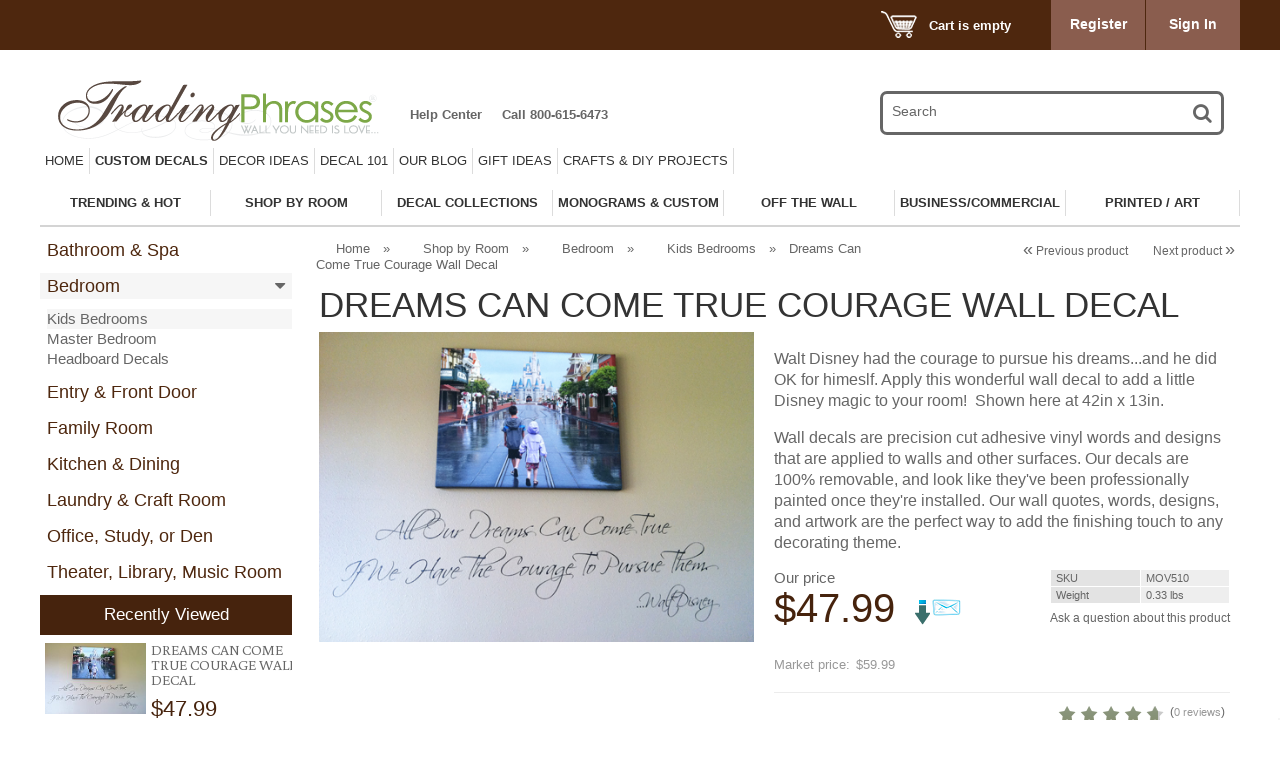

--- FILE ---
content_type: text/html; charset=UTF-8
request_url: https://tradingphrases.com/dreams-can-come-true-courage-wall-decals.html
body_size: 35593
content:
<?xml version="1.0" encoding="UTF-8"?>
<!DOCTYPE html PUBLIC "-//W3C//DTD XHTML 1.0 Transitional//EN" "https://www.w3.org/TR/xhtml1/DTD/xhtml1-transitional.dtd">

<html xmlns="https://www.w3.org/1999/xhtml" xmlns:g="http://base.google.com/ns/1.0" xmlns:og="http://ogp.me/ns#" xmlns:fb="http://ogp.me/ns/fb#">
<head>
  <title>Dreams Can Come True Courage | Wall Decals  - Trading Phrases</title>
<meta name="robots" content="noodp,noydir" />
<meta name="description" content="Wall decals are precision cut adhesive vinyl words and designs that are applied to walls and other surfaces. Our decals are 100% removable, and look like they&#039;ve been professionally painted once they&#039;re installed." />
<meta http-equiv="Content-Type" content="text/html; charset=UTF-8" />
<meta http-equiv="X-UA-Compatible" content="IE=Edge" />
<meta http-equiv="Content-Script-Type" content="text/javascript" />
<meta http-equiv="Content-Style-Type" content="text/css" />
<meta http-equiv="Content-Language" content="en" />

<meta name="keywords" content="Dreams Can Come True Courage wall decals, wall words, wall quotes, wall stickers, vinyl wall art, wall talk, vinyl decals, wall art, wall graphics" />
<meta name="viewport" content="width=device-width, initial-scale=1, maximum-scale=1" />                                                                                                               <script type="text/javascript">
(function(i,s,o,g,r,a,m){i['GoogleAnalyticsObject']=r;i[r]=i[r]||function(){
(i[r].q=i[r].q||[]).push(arguments)},i[r].l=1*new Date();a=s.createElement(o),
m=s.getElementsByTagName(o)[0];a.async=1;a.src=g;m.parentNode.insertBefore(a,m)
})(window,document,'script','//www.google-analytics.com/analytics.js','ga');

ga('create', 'UA-6237198-1');  // Property ID.
ga('require', 'linkid', 'linkid.js');
ga('send', 'pageview');

</script>          

        

                                         	                                   




   
			<script src="/skin/common_files/modules/Smart_Search/smart_search.js" type="text/javascript"></script>
  
<link rel="shortcut icon" type="image/png" href="https://tradingphrases.com/favicon.ico" />



             <meta property="og:title" content="Dreams Can Come True Courage Wall Decal"/>
    <meta property="og:description" content="&lt;p&gt;
	Walt Disney had the courage to pursue his dreams...and he did OK for himeslf. Apply this wonderful wall decal to add a little Disney magic to your room! &amp;nbsp;Shown here at 42in x 13in.&lt;/p&gt;
&lt;p&gt;
	Wall decals are precision cut adhesive vinyl words and designs that are applied to walls and other surfaces. Our decals are 100% removable, and look like they&amp;#39;ve been professionally painted once they&amp;#39;re installed. Our wall quotes, words, designs, and artwork are the perfect way to add..." />
    <meta property="og:url" content="http://tradingphrases.com/dreams-can-come-true-courage-wall-decals.html" />
    <meta property="og:image" content="https://tradingphrases.com/image.php?type=T&amp;id=3771" />
            <script type="text/javascript" src="https://apis.google.com/js/plusone.js">
        {lang: 'en'}
    </script>
        <script type="text/javascript" id="facebook-jssdk" src="//connect.facebook.net/en_US/all.js"></script>
        
        <script type="text/javascript" src="https://platform.twitter.com/widgets.js"></script>
                
    
    
  





  <script type="text/javascript" src='https://www.google.com/recaptcha/api.js'></script>

  
<link rel="stylesheet" type="text/css" href="https://tradingphrases.com/var/cache/1.ed515e571ca20a1549752035d8300cf0.css" />
<script type="text/javascript" src="https://tradingphrases.com/var/cache/1.3ec6e684e79bffbb9af4593aa68be2ad.js"></script>    
<link media="screen and (max-width: 767px)" href="/skin/fashion-walk/css/responsive/mobile.css" rel="stylesheet" />

<link media="screen and (min-width: 768px) and (max-width: 959px)" href="/skin/fashion-walk/css/responsive/medium-1.css" rel="stylesheet" />

<link media="screen and (min-width: 960px) and (max-width: 1099px)" href="/skin/fashion-walk/css/responsive/medium-2.css" rel="stylesheet" />


<link media="screen and (min-width: 1100px)" href="/skin/fashion-walk/css/responsive/big.css" rel="stylesheet" />

<!--[if lt IE 9]>

<link href="/skin/fashion-walk/css/responsive/big.css" rel="stylesheet" />

<![endif]-->

<link href="/txs_themes/FW/Trading Phrases_4e270e.css" rel="stylesheet" id="fw-theme" />
<link rel="stylesheet" type="text/css" href="https://tradingphrases.com/var/cache/fw_extra_css_dynamic.css" />    <link href='//fonts.googleapis.com/css?family=Buenard&subset=latin,latin-ext' rel='stylesheet' type='text/css'>
  



      
<script type="text/javascript">
// Javascript Base64 encode / decode routines used with permission. http://rumkin.com/tools/compression/base64.php
var keyStr="ABCDEFGHIJKLMNOPQRSTUVWXYZabcdefghijklmnopqrstuvwxyz0123456789+/=";function encode64(input){var output="";var chr1,chr2,chr3;var enc1,enc2,enc3,enc4;var i=0;do{chr1=input.charCodeAt(i++);chr2=input.charCodeAt(i++);chr3=input.charCodeAt(i++);enc1=chr1>>2;enc2=((chr1&3)<<4)|(chr2>>4);enc3=((chr2&15)<<2)|(chr3>>6);enc4=chr3&63;if(isNaN(chr2)){enc3=enc4=64;}else if(isNaN(chr3)){enc4=64;}output=output+keyStr.charAt(enc1)+keyStr.charAt(enc2)+keyStr.charAt(enc3)+keyStr.charAt(enc4);}while(i<input.length);return output;}function decode64(input){var output="";var chr1,chr2,chr3;var enc1,enc2,enc3,enc4;var i=0;input=input.replace(/[^A-Za-z0-9\+\/\=]/g,"");do{enc1=keyStr.indexOf(input.charAt(i++));enc2=keyStr.indexOf(input.charAt(i++));enc3=keyStr.indexOf(input.charAt(i++));enc4=keyStr.indexOf(input.charAt(i++));chr1=(enc1<<2)|(enc2>>4);chr2=((enc2&15)<<4)|(enc3>>2);chr3=((enc3&3)<<6)|enc4;output=output+String.fromCharCode(chr1);if(enc3!=64){output=output+String.fromCharCode(chr2);}if(enc4!=64){output=output+String.fromCharCode(chr3);}}while(i<input.length);return output;}var __fts_width = screen.width;
var __fts_height = screen.height.toString();
var __fts_width = screen.width.toString();
var __fts_title = document.title.toString();
var __fts_url = location.href.toString();
var __fts_referrer = document.referrer.toString();
var __fts_params = "";
__fts_params += "width=" + encode64(__fts_width) + "&";
__fts_params += "height=" + encode64(__fts_height) + "&";
__fts_params += "title=" + encode64(__fts_title) + "&";
__fts_params += "url=" + encode64(__fts_url) + "&";
__fts_params += "referrer=" + encode64(__fts_referrer);
document.write("<sc"+"ript type=\"text/javascript\" src=\"https://tradingphrases.com/mm_tmon_script.php?" + __fts_params + "\"></sc"+"ript>");
</script>
 <link rel="canonical" href="https://tradingphrases.com/dreams-can-come-true-courage-wall-decals.html" />
</head>
<body class="fancycat-page-skin-icons fancycat-page-subskin-e uo-container ">


<div id="page-container">
  <div id="background" class="parallax" rel="35" ></div>
  <div id="page-container2" >


  <div id="header">
    <div class="line0">	
	<div class="line0-menu">
		<div id="top-menu-icon-mobile" class="fwmobile">
			<a href="javascript:void(0);">Menu</a>			
		</div>		
		<div class="line0-menu-right">		




<div class="menu-minicart">	
	<div class="minicart-icon">
		<a href ="cart.php" style="color:#FFFFFF"><img class="icon ajax-minicart-icon minicart-button" src="/skin/fashion-walk/images/spacer.gif" />	
			
	</div>
	<div class="minicart">	
	
		
	<div class="minicart-total">
			Cart is empty
		</div>
	<ul class="menu-top-links">
		<li class="base-color1-bg">
						<a href="https://tradingphrases.com/register.php">Register</a>
					</li>
		<li class="toptab2">
						<a onclick="javascript: return !popupOpen('login.php');" href="https://tradingphrases.com/login.php" title="">Sign In</a>
					</li>
	</ul>
</div>
</div>

</div>			
	</div>
	
</div>
<div class="clearing"></div>	
<div id="top-menu-mobile">	
	<div class="clearing"></div>
</div>
<div class="line1">
	<!-- Logo Begin -->
		<div class="logo jsvert">				
		<a href="/" title="Trading Phrases" target="_parent"><img src="https://tradingphrases.com/images/FW/TPLogo_Registered_white_bg-01.png" width="321" height="61" alt="Trading Phrases - Logo" class="base-color0-bg" /></a>
	</div>
		<!-- Logo End -->


<div class="search jsvert">

    <form method="get" action="_search.php" name="_search">
	<input type="hidden" name="page" value="1" />
      <input type="text" name="q" id="TXS_PS_search" class="text default-value" value="Search" /><button class="top-search-button"></button><input type="hidden" name="txs_area" value="C" />

    </form>

</div>

	
          <div class="tabs jsvert">
    <ul>

              <li class="first"><a href="help.php">Help Center</a></li>
              <li class="highlight last"><a href="/help.php?section=contactus&amp;mode=update">Call 800-615-6473</a></li>
      
    </ul>
  </div>
 
	<!-- TheXCartStore xMenus: MENU BEGIN -->
<ul class="xm-menu xm-menu-6 xm-horizontal xm-simple-yellow">
	<li class="xm-top Trading Phrases Home">
<a href="/"  >Home</a>
	</li>

	<li class="xm-top xm-full Custom Decals">
<a title="Custom Quote Request" href="/custom-quote-request.html"  ><b>Custom Decals</b></a>
			<div class="xm-sub-holder">			
				<div class="xm-sub-menu">
			<div class="xm-sub-column">
						<ul>
							<li >
						<a title="Customer Created Design" href="/customer-created-design.html"  ><b>Design Your Own Decal</b></a>
							</li>
							<li >
						<a title="Customer Created Design" href="/customer-created-design.html"  >Decal Design Self Service</a>
							</li>
							<li >
						<a title="Custom Quote Request" href="/custom-quote-request.html"  >Custom Quote Request</a>
							</li>
							<li >
						<a title="Custom Printed Wall Decal" href="/custom-printed-wall-decal.html"  >Full Color Printed Decals</a>
							</li>
							<li >
						<a title="Custom Printed Wall Decal" href="/custom-printed-wall-decal.html"  >Business & Logo Decals</a>
							</li>
							<li >
						<a title="Create Your Own Word Wall!" href="/create-your-own-word-wall.html"  >Create a Word Wall</a>
							</li>
							<li >
						<img src="/skin/common_files/images/spacer.gif" width="1" height="1" />&nbsp;
							</li>
							<li >
						<a title="Color Sample Request" href="/color-sample-request.html"  ><b>Colors & Samples</b></a>
							</li>
							<li >
						<img src="/skin/common_files/images/spacer.gif" width="1" height="1" />&nbsp;
							</li>
							<li >
						<a href="/decals-your-way.html"  title="Video: Customer Created Decals"><i>Video: Customer Created Decals</i></a>
							</li>
						</ul>
					</div>
			<div class="xm-sub-column">
						<ul>
							<li >
						<a href="/fontviewer.php"  title="Font Viewer"><b>Font Viewer</b></a>
							</li>
							<li >
						<a title="Script Fonts" href="/script-fonts.html"  ><i>See our Script Fonts</i></a>
							</li>
							<li >
						<a title="Kids and Fun Fonts" href="/kids-and-fun-fonts.html"  ><i>See our Kids & Fun Fonts</i></a>
							</li>
							<li >
						<a title="Girly Curly Fonts" href="/girly-curly-fonts.html"  ><i>See our Girly & Curly Fonts</i></a>
							</li>
							<li >
						<a title="Handwriting Fonts" href="/handwriting-fonts.html"  ><i>See our Handwriting Fonts</i></a>
							</li>
							<li >
						<a title="Historic Fonts" href="/historic-fonts.html"  ><i>See Historic & Cultural Fonts</i></a>
							</li>
							<li >
						<img src="/skin/common_files/images/spacer.gif" width="1" height="1" />&nbsp;
							</li>
							<li >
						<a href="/popup_info.php?action=fontsamples"  title="View All Fonts"><b>View All Fonts</b></a>
							</li>
						</ul>
					</div>
				<div class="xm-clear"></div>
				</div>
			</div>
	</li>

	<li class="xm-top xm-full Decor Inspiration">
<a href="/xcms.php"  > Decor Ideas</a>
			<div class="xm-sub-holder">			
				<div class="xm-sub-menu">
			<div class="xm-sub-column">
						<ul>
							<li >
						<a href="/xcms.php"  ><b>Popular & Trending</b></a>
							</li>
							<li class="Gold Dots Decals">
						<a href="/blogs/new-obsession-gold-confetti-dots.html"  title="Gold Dots Add Glam"><i>Gold Dots Add Glam</i></a>
							</li>
							<li class="Classroom Decals">
						<a href="/blogs/need-a-way-to-spice-up-your-classroom.html"  title="Classroom Decal Ideas"><i>Classroom Decal Ideas</i></a>
							</li>
							<li class="Chevron Decals">
						<a href="/customer-projects-photos/easy-diy-crafts-with-chevron.html"  ><i>Chevron Tutorial</i></a>
							</li>
							<li class="Accent Wall Decals">
						<a href="/blogs/5-ways-to-create-an-accent-wall-no-paint-required.html"  ><i>Easy Accent Wall Update</i></a>
							</li>
							<li class="Baseball Stitches">
						<a href="/blogs/were-in-stitches.html"  ><i>Baseball Stitches Room Update</i></a>
							</li>
							<li class="Stairs Decals">
						<a href="/blogs/amazing-paisley-stair-transformation.html"  ><i>Amazing Staircase Before/After</i></a>
							</li>
							<li class="Exercise Room Decals">
						<a href="/customer-projects-photos/get-back-in-the-groove.html"  ><i>Easy Exercise Room Updates</i></a>
							</li>
							<li class="Boys Room Decals">
						<a href="/blogs/the-building-blocks-of-an-awesome-boys-room.html"  ><i>Decorating a Boy's Room</i></a>
							</li>
							<li class="Designer Accent Wall">
						<a href="/blogs/install-at-parade-of-homes-home-1-3.html"  ><i>Designer Accent Wall</i></a>
							</li>
							<li class="Headboard Decals">
						<a href="/blogs/blogger-review-wrought-iron-headboard.html"  ><i>Decal as a Headboard</i></a>
							</li>
							<li class="Dorm Decorating Top 10">
						<a href="/blogs/top-10-ways-to-decorate-dorms-with-decals.html"  ><i>Dorm Decorating Top 10</i></a>
							</li>
							<li class="Stairs Decals">
						<a href="/blogs/amazing-paisley-stair-transformation.html"  ><i>Stairway Makeover</i></a>
							</li>
							<li class="Religious Decals">
						<a href="/customer-projects-photos/hugely-popular-customer-photo.html"  ><i>Put His Word on Your Wall</i></a>
							</li>
							<li class="Dorm Decals">
						<a href="/blogs/dorm-decor.html"  ><i>Dorms & Decals</i></a>
							</li>
							<li class="Halloween Top 5 Decals">
						<a href="/blogs/the-top-5-halloween-looks-using-decals.html"  ><i>Halloween Top 5 Looks</i></a>
							</li>
							<li class="Decal Mirrored Doors">
						<a href="/blogs/idea-file-updating-mirrored-closet-doors.html"  ><i>Update Mirrored Closet Doors</i></a>
							</li>
							<li class="Christian Decals">
						<a href="/faith-spiritual-customer-photos-video.html" target="_blank" >Video: Christian Wall Decals</a>
							</li>
							<li class="Nursery Decals Video">
						<a href="/xcms_entry.php?xcmsentryid=276"  title="Video: Nursery Inspiration">Video: Nursery Inspiration</a>
							</li>
							<li >
						<a href="/laundry-room-photos-slideshow.html"  title="Video: Laundry Decals">Video: Laundry Decals</a>
							</li>
							<li >
						<a href="/xcms_entry.php?xcmsentryid=278"  title="Video: Kids Room Decals">Video: Kids Room Decals</a>
							</li>
							<li >
						<img src="/skin/common_files/images/spacer.gif" width="1" height="1" />&nbsp;
							</li>
						</ul>
					</div>
			<div class="xm-sub-column">
						<ul>
							<li class="As Seen In">
						<a href="javascript:void(0);"  ><b>As Seen In</b></a>
							</li>
							<li class="Junk Gypsy Appearance">
						<a href="/blogs/hgtv-skeletons-in-the-closet.html"  ><i>As Seen On HGTV</i></a>
							</li>
							<li class="Parade of Homes Feature">
						<a href="/blogs/parade-of-homes-ohio.html"  ><i>2012 Parade of Homes Feature</i></a>
							</li>
							<li >
						<img src="/skin/common_files/images/spacer.gif" width="1" height="1" />&nbsp;
							</li>
							<li class="Facebook">
						<a title="Facebook" href="/facebook.html"  ><b>Recent Facebook Posts</b></a>
							</li>
							<li >
						<img src="/skin/common_files/images/spacer.gif" width="1" height="1" />&nbsp;
							</li>
							<li >
						<a title="Instagram 2016" href="/instagram-2016.html"  ><b>Instagram Photos 2016</b></a>
							</li>
							<li class="Instagram">
						<a title="Instagram " href="/instagram.html"  >Instagram Photos 2015</a>
							</li>
							<li class="Instagram 2013">
						<a title="Trading Phrases on Pinterest" href="/trading-phrases-on-pinterest.html"  >Instagram Photos 2013-2014</a>
							</li>
							<li >
						<img src="/skin/common_files/images/spacer.gif" width="1" height="1" />&nbsp;
							</li>
							<li class="Pinterest">
						<a title="Trading Phrases on Pinterest" href="/Pinterest.html"  ><b>Top Pinterest Boards</b></a>
							</li>
							<li >
						<img src="/skin/common_files/images/spacer.gif" width="1" height="1" />&nbsp;
							</li>
							<li class="Nature Decals">
						<a href="javascript:void(0);"  ><b>Naturally Inspired</b></a>
							</li>
							<li class="Customer Decals">
						<a href="/xcms_entry.php?xcmsentryid=274"  >Video: Trees Decals Slideshow</a>
							</li>
							<li class="Wedding Posters">
						<a href="/blogs/vintage-wedding-prints.html"  ><i>Vintage Look: Wedding Prints</i></a>
							</li>
							<li class="Cat Decals">
						<a href="/customer-projects-photos/do-you-love-your-cat.html"  ><i>The Cat's Meow</i></a>
							</li>
							<li >
						<img src="/skin/common_files/images/spacer.gif" width="1" height="1" />&nbsp;
							</li>
							<li class="Wedding Decals">
						<a href="javascript:void(0);"  ><b>Wedding Inspiration</b></a>
							</li>
							<li class="Wedding DIY Decals">
						<a href="/articles/say-i-do-to-vinyl-decals.html"  ><i>Wedding DIY Decals</i></a>
							</li>
						</ul>
					</div>
				<div class="xm-clear"></div>
				</div>
			</div>
	</li>

	<li class="xm-top xm-full Decal 101">
<a title="Wall Decal Education" href="/Wall-Decal-Education.html"  > Decal 101 </a>
			<div class="xm-sub-holder">			
				<div class="xm-sub-menu">
			<div class="xm-sub-column">
						<ul>
							<li class="Decal FAQ">
						<a title="Faq" href="/faq.html"  ><b>Decal FAQ</b></a>
							</li>
							<li class="Common Decal Questions">
						<a href="/blogs/common-customer-service-questions.html"  ><i>Common Decal Questions</i></a>
							</li>
							<li class="Wall Decal Size Guide">
						<a href="/blogs/decal-size-guide.html"  ><i>Decal Size Guide</i></a>
							</li>
							<li class="Shipping Times">
						<a href="/news/updated-shipping-times.html"  ><i>Shipping Times </i></a>
							</li>
							<li class="How Decals are Made">
						<a href="/articles/what-are-wall-decals-anyway.html"  ><i>How Decals Are Made</i></a>
							</li>
							<li >
						<img src="/skin/common_files/images/spacer.gif" width="1" height="1" />&nbsp;
							</li>
							<li class="Decal Blog">
						<a href="/xcms.php"  ><b>Blogs--Get the Scoop!</b></a>
							</li>
							<li class="Decal Reviews">
						<a href="/reviews.php"  title="Customer Reviews">Reviews & Testimonials</a>
							</li>
							<li >
						<img src="/skin/common_files/images/spacer.gif" width="1" height="1" />&nbsp;
							</li>
							<li class="Decals and Paint">
						<a href="/articles/paint-makes-a-difference.html"  ><b>Painting Advice</b></a>
							</li>
							<li class="Green Paint and Decals">
						<a href="/news/new-green-paint-causes-problems.html"  ><i>"Green" Paint and Decals</i></a>
							</li>
							<li >
						<img src="/skin/common_files/images/spacer.gif" width="1" height="1" />&nbsp;
							</li>
							<li class="Decals on Textured Walls">
						<a title="Textured Walls" href="/textured-walls.html"  ><b>Decals & Texture</b></a>
							</li>
							<li class="Decals Surfaces">
						<a href="/blogs/whats-the-best-surface-for-decals.html"  ><i>Best Surfaces for Decals</i></a>
							</li>
							<li class="Decals on Paneling">
						<a href="/blogs/wood-paneling-woes.html"  ><i>Decals with Wood Paneling</i></a>
							</li>
							<li class="Decals on Cinderblock">
						<a href="/blogs/cinderblock-tips-for-wall-decals.html"  ><i>Decals on Cinderblock</i></a>
							</li>
							<li class="Texture Decals">
						<a href="/articles/using-decals-on-textured-walls.html"  ><i>Article: Decals & Texture</i></a>
							</li>
						</ul>
					</div>
			<div class="xm-sub-column">
						<ul>
							<li class="Custom Quote">
						<a title="Custom Quote Request" href="/custom-quote-request.html"  ><b>Creating a Custom Design</b></a>
							</li>
							<li >
						<a title="Customer Created Design" href="/customer-created-design.html"  >Design Your Own Decal</a>
							</li>
							<li >
						<a title="Custom Quote Request" href="/custom-quote-request.html" target="_blank" >Custom Quote Request</a>
							</li>
							<li class="Fonts for Decals">
						<a href="/fontviewer.php"  >Favorite Fonts</a>
							</li>
							<li >
						<a title="Color Samples" href="/color-samples.html"  >Decal Colors</a>
							</li>
							<li >
						<a title="Custom Printed Wall Decal" href="/custom-printed-wall-decal.html"  >Full Color Printed Decals</a>
							</li>
							<li class="Free Decal Design Session">
						<a title="Make an Appointment" href="/make-an-appointment.html"  >Free Online Design Session</a>
							</li>
							<li class="Decal Change">
						<a href="pages.php?pageid=27"  >Request a Design Change</a>
							</li>
							<li class="Decals on Arches">
						<a href="/blogs/how-to-measure-for-an-arch-design.html"  ><i>Measure for an Arch Decal</i></a>
							</li>
							<li >
						<img src="/skin/common_files/images/spacer.gif" width="1" height="1" />&nbsp;
							</li>
							<li class="Decal Videos">
						<a title="Videos" href="/videos.html"  ><b>Videos About Decals</b></a>
							</li>
							<li class="Video: Installing Decals">
						<a href="/xcms_entry.php?xcmsentryid=273" target="_blank" title="Video: How to Installing Decals">Video: How to Installing Decals</a>
							</li>
							<li >
						<a href="/Trading-Phrases-In-The-News.html"  title="Video: We're on TV!">Video: We're on TV!</a>
							</li>
							<li class="Video: Install Tree Decal">
						<a href="/how-to-install-decals.html" target="_blank" title="Video: Install a Giant Decal">Video: Install a Giant Decal</a>
							</li>
							<li >
						<a href="/xcms_entry.php?xcmsentryid=272"  title="Video: Photo Collage WallPaper">Video: Photo Collage WallPaper</a>
							</li>
							<li class="Video: Decals on Glass/Mirrors">
						<a href="/xcms_entry.php?xcmsentryid=273" target="_blank" title="Video: Decals on Glass/Mirrors">Video: Decals on Glass/Mirrors</a>
							</li>
							<li class="Video: Customer Decals">
						<a href="/xcms_entry.php?xcmsentryid=275" target="_blank" >Video: Customer Videos</a>
							</li>
							<li class="Christian Decals">
						<a href="/faith-spiritual-customer-photos-video.html" target="_blank" >Video: Christian Wall Decals</a>
							</li>
							<li >
						<img src="/skin/common_files/images/spacer.gif" width="1" height="1" />&nbsp;
							</li>
						</ul>
					</div>
			<div class="xm-sub-column">
						<ul>
							<li class="Decal Installation">
						<a title="Installation Instructions" href="/installation-instructions.html"  ><b>Installation Help</b></a>
							</li>
							<li class="Decal Installation Advice">
						<a title="Installation Instructions" href="/installation-instructions.html"  ><i>Decal Installation Advice</i></a>
							</li>
							<li class="Removing Decals Advice">
						<a href="/blogs/why-yes-wall-decals-are-removable.html"  ><i>Removing Decals Advice</i></a>
							</li>
							<li class="Installation Advice Blog">
						<a href="/blogs/installation-advice.html"  ><i>Installation Advice Blog</i></a>
							</li>
							<li class="Time it Takes to Install a Decal">
						<a href="/info/survey-results-most-decals-can-be-installed-in-less-than-an-hour.html"  ><i>Time it Takes to Install a Decal</i></a>
							</li>
							<li class="Getting Decals to Stick">
						<a href="/blogs/your-decal-doesnt-want-to-stay-stuck.html"  ><i>Getting Decals to Stick</i></a>
							</li>
							<li class="Installation Trick: Water">
						<a href="/blogs/installation-tip-water.html"  ><i>Installation Trick: Water</i></a>
							</li>
							<li class="Birch Tree Install Photos">
						<a href="/blogs/parade-of-homes-2013-installs.html"  ><i>Birch Tree Install Photos</i></a>
							</li>
							<li class="Decals on Mirrors">
						<a href="/blogs/idea-file-updating-mirrored-closet-doors.html"  ><i>Decals on Mirrors</i></a>
							</li>
						</ul>
					</div>
			<div class="xm-sub-column">
						<ul>
							<li class="Color Advice For Decals">
						<a title="Color Sample Request" href="/color-sample-request.html"  ><b>Color Advice For Decals</b></a>
							</li>
							<li class="Free Color Samples!">
						<a href="/blogs/free-colors-sent-to-your-home.html"  ><i>Free Color Samples!</i></a>
							</li>
							<li class="Decal Colors: Purples">
						<a href="/blogs/color-closeup-our-purples.html"  ><i>...Colors: Purples</i></a>
							</li>
							<li class="Decal Colors: Metallics">
						<a href="/blogs/color-closeup-our-metallics.html"  ><i>...Colors: Metallics</i></a>
							</li>
							<li class="Decal Colors: Noncolors">
						<a href="/blogs/color-closeup-our-noncolors.html"  ><i>...Colors: Noncolors</i></a>
							</li>
							<li class="Decal Colors: Browns">
						<a href="/blogs/color-closeup-our-browns.html"  ><i>...Colors: Browns</i></a>
							</li>
							<li class="Decal Colors: Oranges">
						<a href="/blogs/color-closeup-oranges.html"  ><i>...Colors: Oranges</i></a>
							</li>
							<li class="Decal Colors: Teals">
						<a href="/blogs/color-closeup-our-teals.html"  ><i>...Colors: Teals</i></a>
							</li>
							<li class="Decal Colors: Yellows">
						<a href="/blogs/color-guide-yellows.html"  ><i>...Colors: Yellows</i></a>
							</li>
							<li class="Decal Colors: Blues">
						<a href="/blogs/weve-got-the-blues.html"  ><i>...Colors: Blues</i></a>
							</li>
							<li class="Decal Colors: Reds">
						<a href="/blogs/description-of-our-reds.html"  ><i>...Colors: Reds</i></a>
							</li>
							<li class="Decal Colors: Grays">
						<a href="/blogs/color-spotlight-gray.html"  ><i>...Colors: Grays</i></a>
							</li>
							<li class="Decal Colors: Pinks">
						<a href="/blogs/color-closeup-our-pinks.html"  ><i>...Colors: Pinks</i></a>
							</li>
							<li class="Decal Colors: Greens">
						<a href="/blogs/color-closeup-our-greens.html"  ><i>...Colors: Greens</i></a>
							</li>
						</ul>
					</div>
				<div class="xm-clear"></div>
				</div>
			</div>
	</li>

	<li class="xm-top xm-full Trading Phrases Blog">
<a href="/xcms.php"  title="Our Blog"> Our Blog</a>
			<div class="xm-sub-holder">			
				<div class="xm-sub-menu">
			<div class="xm-sub-column">
						<ul>
							<li >
						<a href="/Projects-Craft-Ideas/"  title="Projects Crafts & DIY Ideas">Projects Crafts & DIY Ideas</a>
							</li>
							<li >
						<a href="/blogs/"  title="Blog Topics">Blog Topics</a>
							</li>
							<li >
						<a href="/Sales-Contests-Promotions-Giveaways/"  title="Sales Promotions & Giveaways">Sales Promotions & Giveaways</a>
							</li>
							<li >
						<a href="/Articles-News/"  title="Articles Press & News">Articles Press & News</a>
							</li>
						</ul>
					</div>
				<div class="xm-clear"></div>
				</div>
			</div>
	</li>

	<li class="xm-top xm-full Gift Ideas">
<a title="Holiday and Gift Decals" href="/occasions-events.html"  > Gift Ideas</a>
			<div class="xm-sub-holder">			
				<div class="xm-sub-menu">
			<div class="xm-sub-column">
						<ul>
							<li class="Gift Certificates">
						<a href="/giftcert.php"  ><b>Gift Certificates</b></a>
							</li>
							<li >
						<a title="Custom Quote Request" href="/custom-quote-request.html"  >Custom Design - The Perfect Fit!</a>
							</li>
							<li >
						<img src="/skin/common_files/images/spacer.gif" width="1" height="1" />&nbsp;
							</li>
							<li class="Teacher Decals">
						<a title="Teacher &amp; School Decals" href="/education-teaching.html"  ><b>Teacher Appreciation</b></a>
							</li>
							<li class="Top Teacher Gift List">
						<a href="/customer-projects-photos/guest-blogger-end-of-year-teacher-gift-list.html"  ><i>...Top Teacher Gift List</i></a>
							</li>
							<li class="Classroom Decals">
						<a title="Teacher &amp; School Decals" href="/education-teaching.html"  >Classroom Designs</a>
							</li>
							<li class="Cinderblock Decals">
						<a href="/blogs/cinderblock-tips-for-wall-decals.html"  ><i>...Decals on Cinderblock</i></a>
							</li>
							<li class="Classroom Tree Decals">
						<a title="Plants Trees &amp; Branches Decals" href="/plants-trees.html"  >Trees Have Class</a>
							</li>
							<li class="Classroom Art Tree Decals">
						<a href="/customer-projects-photos/classroom-art-tree.html"  ><i>...Classroom Art Tree</i></a>
							</li>
							<li >
						<img src="/skin/common_files/images/spacer.gif" width="1" height="1" />&nbsp;
							</li>
						</ul>
					</div>
			<div class="xm-sub-column">
						<ul>
							<li class="Decal Gifts for Her">
						<a title="Decals for Mom and Dad" href="/gifts-ideas-by-recipient.html"  ><b>Ideas for Her</b></a>
							</li>
							<li class="Love Decals">
						<a title="Love &amp; Romance Decals" href="/love-romance.html"  >Love & Romance Quotes</a>
							</li>
							<li class="Laundry Room Decals">
						<a title="Laundry &amp; Craft Room Decals" href="/laundry-craft-room.html"  >Craft & Laundry Room</a>
							</li>
							<li >
						<img src="/skin/common_files/images/spacer.gif" width="1" height="1" />&nbsp;
							</li>
							<li >
						<a title="Decals for Mom and Dad" href="/gifts-ideas-by-recipient.html"  ><b>Gift Ideas for Him</b></a>
							</li>
							<li class="Love Decals">
						<a title="Love &amp; Romance Decals" href="/love-romance.html"  >Show Him Some Love</a>
							</li>
							<li class="Sports Decals">
						<a title="Sports &amp; Teams Decals" href="/sports-teams.html"  >Sports Designs</a>
							</li>
							<li class="Office Decals">
						<a title="Business &amp; Commercial Decals" href="/business-professions.html"  >Business / Office Quotes</a>
							</li>
							<li class="Exercise Quotes">
						<a title="Sports &amp; Teams Decals" href="/sports-teams.html"  >Exercise & Fitness Quotes</a>
							</li>
							<li >
						<a href="/exercise-rooms-motivation-quotes.html"  title="Video: Home Gym Decals">Video: Home Gym Decals</a>
							</li>
						</ul>
					</div>
			<div class="xm-sub-column">
						<ul>
							<li class="Baby Shower Quotes">
						<a title="Nursery Wall Decals" href="/babies-nursery.html"  ><b>Baby Shower</b></a>
							</li>
							<li >
						<a title="Plants Trees &amp; Branches Decals" href="/plants-trees.html"  >Nursery Tree Decals</a>
							</li>
							<li >
						<a href="/nursery-decals.html"  title="Video: Nursery Decals Inspiration">Video: Nursery Decals Inspiration</a>
							</li>
							<li >
						<img src="/skin/common_files/images/spacer.gif" width="1" height="1" />&nbsp;
							</li>
							<li class="Decals for Kids">
						<a title="Kids &amp; Teens Decals" href="/kids-teens.html"  ><b>Kids Decals</b></a>
							</li>
							<li class="Animal Decals">
						<a title="Animals &amp; Birds Decals" href="/animals-insects.html"  >Cute Animal Designs</a>
							</li>
							<li class="Dot Decals">
						<a title="Dots &amp; Modern Decal Packs" href="/geometric-modern.html"  >Colorful Dots & Shapes</a>
							</li>
							<li class="Child Bedroom Decals">
						<a title="Kids Bedroom Decals" href="/child-bedroom.html"  >Child Bedroom Favorites</a>
							</li>
							<li class="Sports Decals">
						<a title="Sports &amp; Teams Decals" href="/sports-teams.html"  >Sports Quotes & Art</a>
							</li>
							<li >
						<a title="" href="home.php?cat=70"  >Teens & Tweens</a>
							</li>
							<li >
						<a title="Plants Trees &amp; Branches Decals" href="/plants-trees.html"  >Nature Decals</a>
							</li>
							<li >
						<a href="/trading-phrases-trees-slideshow.html"  title="Video: Trees Photos Slideshow">Video: Trees Photos Slideshow</a>
							</li>
							<li >
						<a href="/kids-room-decals-photo-slideshow.html"  title="Video: Kids Room Decals">Video: Kids Room Decals</a>
							</li>
						</ul>
					</div>
			<div class="xm-sub-column">
						<ul>
							<li class="Housewarming Gifts">
						<a title="House &amp; Home Decals" href="/house-home.html"  ><b>Housewarming </b></a>
							</li>
							<li >
						<a title="Best Selling Wall Decals" href="/best-sellers.html"  >Best Selling Decals</a>
							</li>
							<li >
						<a title="House &amp; Home Decals" href="/house-home.html"  >Decals at Home</a>
							</li>
							<li >
						<a title="Welcoming Decals" href="/welcoming-decals.html"  >Give a Little Welcome</a>
							</li>
							<li >
						<a title="" href="home.php?cat=85"  >Raise a Toast</a>
							</li>
							<li class="Nest Thermostat Decals">
						<a title="Nest Thermostat Decals" href="/nest-thermostat-decals.html"  >Nest Thermostat Decals</a>
							</li>
							<li >
						<img src="/skin/common_files/images/spacer.gif" width="1" height="1" />&nbsp;
							</li>
							<li class="Graduation Decals">
						<a title="Graduation" href="/graduation.html"  ><b>Graduation Gifts</b></a>
							</li>
							<li class="Inspiring Wall Quotes">
						<a title="Inspiring Wall Quotes" href="/Inspiring-Designs.html"  >Inspiring Quotes</a>
							</li>
						</ul>
					</div>
			<div class="xm-sub-column">
						<ul>
							<li >
						<a title="Holiday &amp; Seasonal Decals" href="/holiday-seasonal.html"  ><b>Seasonal & Holiday</b></a>
							</li>
							<li >
						<a title="Christmas &amp; Winter Decals" href="/christmas-winter.html"  >Christmas & Winter</a>
							</li>
							<li class="Love Decals">
						<a title="Love &amp; Romance Decals" href="/love-romance.html"  >Valentine's Day</a>
							</li>
							<li >
						<a title="Halloween Decals" href="/halloween.html"  >Halloween</a>
							</li>
							<li >
						<a title="Thanksgiving &amp; Fall Decals" href="/thanksgiving-autumn.html"  >Thanksgiving & Fall</a>
							</li>
							<li >
						<img src="/skin/common_files/images/spacer.gif" width="1" height="1" />&nbsp;
							</li>
							<li class="Wedding Decals">
						<a title="Personalized Wedding Gifts" href="/personalized-wedding.html"  ><b>Weddings</b></a>
							</li>
							<li class="Dance Floor Decals">
						<a title="" href="home.php?cat=189"  >Dance Floor Decals</a>
							</li>
							<li >
						<a href="/wall-you-need-is-love.html"  title="Video: Love & Romance Decals">Video: Love & Romance Decals</a>
							</li>
						</ul>
					</div>
				<div class="xm-clear"></div>
				</div>
			</div>
	</li>

	<li class="xm-top xm-full xm-last DIY Decal Projects">
<a href="/Projects-Craft-Ideas/"  title="Crafts and DIY Projects">Crafts & DIY Projects</a>
			<div class="xm-sub-holder">			
				<div class="xm-sub-menu">
			<div class="xm-sub-column">
						<ul>
							<li class="DIY Decals">
						<a href="/Projects-Craft-Ideas/"  ><b>Our Favorite DIYs</b></a>
							</li>
							<li >
						<a href="/blogs/magnet-board-makeover.html"  ><i>Make a Magnet Board!</i></a>
							</li>
							<li >
						<a href="/blogs/easy-diy-pottery-barn-style-height-chart.html"  ><i>Ruler Height Chart Tutorial</i></a>
							</li>
							<li class="Planter Decals">
						<a href="/blogs/easy-tiered-planter-with-your-house-number.html"  ><i>Colorful Planter Update</i></a>
							</li>
							<li >
						<a href="/blogs/a-funky-new-way-to-personalize-your-pyrex.html"  ><i>Pyrex Stenciling Tutorial</i></a>
							</li>
							<li >
						<a href="/blogs/weekly-menu-craft-project.html"  ><i>Menu Board Tutorial</i></a>
							</li>
							<li >
						<a href="blogs/adorable-diy-photo-frames.-great-gift-idea.html"  ><i>Photo Frame DIY</i></a>
							</li>
							<li class="Decal as a Mask">
						<a href="/articles/how-to-stain-over-vinyl-decal-masks.html"  title="DIY Magazine Article"><i>Use Decal as a Mask</i></a>
							</li>
							<li >
						<a href="/blogs/the-frame-that-says-it-all.html"  ><i>Message Frame: Easy DIY</i></a>
							</li>
							<li >
						<a href="/blogs/upcycled-window-panes.html"  ><i>UpCycled Windows</i></a>
							</li>
							<li >
						<a href="/blogs/make-any-color-chalkboard-paint.html"  ><i>Chalk Paint How To</i></a>
							</li>
						</ul>
					</div>
			<div class="xm-sub-column">
						<ul>
							<li >
						<a href="/blogs/shadowbox-craft.html"  title="Wine Cork Shadowbox Project"><i>Wine Cork Shadowbox Project</i></a>
							</li>
							<li >
						<a href="/blogs/personalized-placemats.html"  ><i>Monogrammed Placemat DIY</i></a>
							</li>
							<li >
						<a href="/blogs/all-dress-er-ed-up.html"  ><i>Dresser Transformation!</i></a>
							</li>
							<li >
						<a href="/blogs/whooos-cute-night-stand.html"  ><i>Cute Nightstand Makeover</i></a>
							</li>
							<li class="Chevron Table Decals">
						<a href="/blogs/diy-chevron-table.html"  ><i>Chevron Table Before/After</i></a>
							</li>
							<li class="Paisley Stairs Decals">
						<a href="/blogs/amazing-paisley-stair-transformation.html"  ><i>Paisley Stair Before/After</i></a>
							</li>
							<li class="Ceiling Fan Decals">
						<a href="/blogs/blogger-review-be-original-trading-phrases-removable-wall-art.html"  ><i>Ceiling Fan Decals!</i></a>
							</li>
							<li class="Welcome Decal for Milkcan">
						<a href="blogs/make-over-a-milk-can.html"  title="Milk Can Makeover"><i>Milk Can Makeover</i></a>
							</li>
							<li class="Wine Glass Chandelier">
						<a href="/DIY-Wine-Glass-Chandelier.html"  title="DIY Wine Glass Chandelier"><i>DIY Wine Glass Chandelier</i></a>
							</li>
						</ul>
					</div>
			<div class="xm-sub-column">
						<ul>
							<li class="Holiday Decals">
						<a href="javascript:void(0);"  ><b>Holidays & Seasonal Projects</b></a>
							</li>
							<li >
						<a href="/blogs/adorable-diy-photo-frames.-great-gift-idea.html"  title="Holiday Frame Gift Idea"><i>Holiday Frame Gift Idea</i></a>
							</li>
							<li >
						<a href="/blogs/diy-liberty-luminaries.html"  title="4th of July Luminaries"><i>4th of July Luminaries</i></a>
							</li>
							<li >
						<a href="/blogs/tiered-halloween-planter-how-to.html"  title="Halloween Planter Tutorial"><i>Halloween Planter Tutorial</i></a>
							</li>
							<li class="Decals for Patio Furniture">
						<a href="/blogs/patio-chair-makeover.html"  title="Patio Chair Makeover"><i>Patio Chair Makeover</i></a>
							</li>
							<li class="HGTV Decals">
						<a href="/blogs/hgtv-skeletons-in-the-closet.html"  title="As Seen on HGTV ®"><i>As Seen on HGTV ®</i></a>
							</li>
							<li class="Luminaries Decals">
						<a href="/blogs/darling-halloween-luminaries.html"  title="Halloween Luminaries"><i>Halloween Luminaries</i></a>
							</li>
							<li class="Countdown Board Decals">
						<a href="/blogs/diy-chalkboard-countdown-board.html"  title="Countdown Board Project"><i>Countdown Board Project</i></a>
							</li>
							<li class="Shadowbox Decals">
						<a href="/blogs/diy-chalkboard-countdown-board.html"  title="Holiday Shadowbox DIY"><i>Holiday Shadowbox DIY</i></a>
							</li>
							<li >
						<a href="/blogs/diy-liberty-luminaries.html"  ><i>DIY Mason Jar Luminaries</i></a>
							</li>
						</ul>
					</div>
			<div class="xm-sub-column">
						<ul>
							<li >
						<a title="Decals for Furniture and DIY Crafts" href="/off-the-wall-ideas.html"  ><i>Off the Wall Decals</i></a>
							</li>
							<li class="Appliance Decals">
						<a title="Outspoken Appliances" href="/Appliance-Designs.html"  ><i>Appliance Decals</i></a>
							</li>
							<li class="Jar Label Decals">
						<a title="Jar Label Design" href="/jar-label-design.html"  ><i>Jar Labels - Easy Update</i></a>
							</li>
							<li class="Stocking Hanger Decals">
						<a href="/customer-projects-photos/adorable-d-i-y-stocking-hanger.html"  title="DIY Stocking Hanger"><i>DIY Stocking Hanger</i></a>
							</li>
						</ul>
					</div>
				<div class="xm-clear"></div>
				</div>
			</div>
	</li>
</ul>	
<!-- TheXCartStore xMenus: MENU END -->

</div>

<noscript>
  <div class="noscript-warning">
    <div class="content">This site requires JavaScript to function properly.<br />Please enable JavaScript in your web browser.</div>
  </div>
</noscript>  </div>

	 <div id="content-container">
		 <!--<ul id="top-categories" class="base-color0-bg">


<li class="first"><a href="https://tradingphrases.com/home.php">Home</a></li>

  <li><a title="New and Noteworthy" href="/new-and-noteworthy.html" >Newest Decals and More</a></li>
  <li><a title="Wall Decal Collections" href="/shop-by-collection.html" >Decal Collections</a></li>
  <li><a title="Photo Prints &amp; Canvas Wraps" href="/prints-canvas.html" >Prints &amp; Canvas</a></li>
  <li><a title="Decals for Rooms" href="/shop-by-room.html" >Shop by Room</a></li>
  <li><a title="Monogram &amp; Name Decals" href="/personalization-center.html" >Personalization Center</a></li>
  <li><a title="Holiday and Gift Decals" href="/occasions-events.html" >Occasions &amp; Events</a></li>
  <li><a title="Decals for Furniture and DIY Crafts" href="/off-the-wall-ideas.html" >Off the Wall</a></li>
</ul>		 <!-- TheXCartStore xMenus: MENU BEGIN -->
<ul class="xm-menu xm-menu-3 xm-horizontal xm-simple-yellow">
	<li class="xm-top xm-full New Decals">
<a title="New and Noteworthy" href="/new-and-noteworthy.html"  ><b>Trending & Hot</b></a>
			<div class="xm-sub-holder">			
				<div class="xm-sub-menu">
			<div class="xm-sub-column">
						<ul>
							<li class="Best Selling Decals">
						<a title="Best Selling Wall Decals" href="/best-sellers.html"  ><b>Best Selling Wall Decals</b></a>
							</li>
							<li class="Printed Decals">
						<a title="Printed Decals" href="/printed-decals.html"  >Printed Decals</a>
							</li>
							<li class="Trending Decals">
						<a title="Trending and Popular Wall Decals" href="/designer-favorites.html"  >Designer Favorites</a>
							</li>
							<li >
						<img src="/skin/common_files/images/spacer.gif" width="1" height="1" />&nbsp;
							</li>
							<li class="New Decals">
						<a href="/new_arrivals.php"  ><b>Newest Designs</b></a>
							</li>
							<li >
						<img src="/skin/common_files/images/spacer.gif" width="1" height="1" />&nbsp;
							</li>
							<li class="Cheap Decals">
						<a title=" &amp; Bargain Decals" href="/10.00-and-under.html"  ><b>$10 and Under Decals</b></a>
							</li>
							<li >
						<img src="/skin/common_files/images/spacer.gif" width="1" height="1" />&nbsp;
							</li>
							<li class="Sale Decals">
						<a href="/on_sale.php"  ><b>Sale Items</b></a>
							</li>
							<li class="Clearance Decals">
						<a title="Clearance Decals" href="/clearance-sale.html"  >Clearance Sale</a>
							</li>
							<li class="Free Decals">
						<a title="Free Wall Decals &amp; Decal Promotions" href="/promotions.html"  >Free Decals & Promotions</a>
							</li>
							<li >
						<img src="/skin/common_files/images/spacer.gif" width="1" height="1" />&nbsp;
							</li>
						</ul>
					</div>
			<div class="xm-sub-column">
						<ul>
							<li class="Custom Decals">
						<a title="Custom Quote Request" href="/custom-quote-request.html"  ><b>Custom Quotes - Free Design!</b></a>
							</li>
							<li >
						<a title="Custom Printed Wall Decal" href="/custom-printed-wall-decal.html"  >Printed Decals</a>
							</li>
							<li class="Design Your Decal">
						<a title="Customer Created Design" href="/customer-created-design.html"  >Design Your Own!</a>
							</li>
							<li >
						<a title="Custom Quote Request" href="/custom-quote-request.html"  >Work With a Designer - Free!</a>
							</li>
							<li class="Decal Colors">
						<a href="/color-samples.html"  >Free Color Samples</a>
							</li>
							<li >
						<a href="/fontviewer.php"  title="Preview Our Fonts">Preview Our Fonts</a>
							</li>
							<li >
						<img src="/skin/common_files/images/spacer.gif" width="1" height="1" />&nbsp;
							</li>
							<li class="Facebook">
						<a title="Facebook" href="/facebook.html"  ><b>Latest Facebook Posts</b></a>
							</li>
							<li >
						<img src="/skin/common_files/images/spacer.gif" width="1" height="1" />&nbsp;
							</li>
							<li class="Instagram">
						<a title="Instagram " href="/instagram.html"  ><b>The Latest Instagram Pics</b></a>
							</li>
							<li >
						<img src="/skin/common_files/images/spacer.gif" width="1" height="1" />&nbsp;
							</li>
							<li class="Pinterest">
						<a title="Trading Phrases on Pinterest" href="/Pinterest.html"  ><b>Trading Phrases Pinterest Boards</b></a>
							</li>
							<li >
						<img src="/skin/common_files/images/spacer.gif" width="1" height="1" />&nbsp;
							</li>
							<li class="Blog">
						<a href="/blogs/"  ><b>Latest Blog Post</b></a>
							</li>
						</ul>
					</div>
				<div class="xm-clear"></div>
				</div>
			</div>
	</li>

	<li class="xm-top xm-full Shop by Room">
<a title="Decals for Rooms" href="/shop-by-room.html"  ><b>Shop by Room</b></a>
			<div class="xm-sub-holder">			
				<div class="xm-sub-menu">
			<div class="xm-sub-column">
						<ul>
							<li >
						<a title="Decals for Rooms" href="/shop-by-room.html"  ><b>Browse Rooms</b></a>
							</li>
							<li >
						<img src="/skin/common_files/images/spacer.gif" width="1" height="1" />&nbsp;
							</li>
							<li >
						<a title="Family Room Decals" href="/family-room.html"  ><b>Family Room</b></a>
							</li>
							<li >
						<a href="/_search.php?page=1&q=photo+&txs_area=C"  >Family Photo Ideas</a>
							</li>
							<li >
						<a href="/xcms_entry.php?xcmsentryid=284"  title="Video: Family Decal Photos">Video: Family Decal Photos</a>
							</li>
							<li >
						<img src="/skin/common_files/images/spacer.gif" width="1" height="1" />&nbsp;
							</li>
							<li class="Bedroom Decals">
						<a title="Bedroom Decals" href="/bedroom.html"  ><b>Bedroom</b></a>
							</li>
							<li class="Master Bedroom Decals">
						<a title="Master Bedroom Decals" href="/master-bedroom.html"  >Master Bedroom</a>
							</li>
							<li class="Headboard Decals">
						<a title="Headboard Decals" href="/headboard-decals.html"  >Headboard Decals</a>
							</li>
							<li class="Kids Decals">
						<a title="Kids Bedroom Decals" href="/child-bedroom.html"  >Kids Bedrooms</a>
							</li>
							<li >
						<a href="/xcms_entry.php?xcmsentryid=278"  title="Video: Kids Rooms Decals">Video: Kids Rooms Decals</a>
							</li>
							<li >
						<img src="/skin/common_files/images/spacer.gif" width="1" height="1" />&nbsp;
							</li>
							<li class="Welcoming Decals">
						<a title="Entry &amp; Front Door Decals" href="/entry-front-door.html"  ><b>Entry & Front Door</b></a>
							</li>
							<li class="Welcome Decals">
						<a title="Welcoming Decals" href="/welcoming-decals.html"  >Warm Welcome</a>
							</li>
							<li class="House Number Decals">
						<a title="House Numbers Decals" href="/house-numbers.html"  >House Numbers</a>
							</li>
							<li class="Appliance Decals">
						<a title="Outspoken Appliances" href="/Appliance-Designs.html"  >Appliance Decals</a>
							</li>
						</ul>
					</div>
			<div class="xm-sub-column">
						<ul>
							<li class="Decals for Homes">
						<a title="House &amp; Home Decals" href="/house-home.html"  ><b>House & Home Decals</b></a>
							</li>
							<li class="Stairs Decals">
						<a title="Stairs Decals" href="/stair-designs.html"  >Stairs Decals</a>
							</li>
							<li >
						<a title="House Numbers Decals" href="/house-numbers.html"  >House Numbers</a>
							</li>
							<li class="Thermostat Decals">
						<a title="Nest Thermostat Decals" href="/nest-thermostat-decals.html"  >Nest ® Thermostat Decals</a>
							</li>
							<li class="Wine Decals">
						<a title="Wine &amp; Food Decals" href="/wine-food.html"  >Home Pub & Wine Room</a>
							</li>
							<li class="Photo Wall Decals">
						<a title="Photo Wall Gallery Decals" href="/photo-wall.html"  >Photo Wall</a>
							</li>
							<li >
						<img src="/skin/common_files/images/spacer.gif" width="1" height="1" />&nbsp;
							</li>
							<li class="Bathroom Decals">
						<a title="Bathroom Decals" href="/bathroom-spa.html"  ><b>Bathroom & Spa</b></a>
							</li>
							<li >
						<img src="/skin/common_files/images/spacer.gif" width="1" height="1" />&nbsp;
							</li>
							<li class="House Decals">
						<a title="House &amp; Home Decals" href="/house-home.html"  ><b>Everywhere Else</b></a>
							</li>
							<li class="Theater Decals">
						<a title="Music and Theater Decals" href="/theater-room.html"  >Theater, Library, Music Room</a>
							</li>
							<li class="Classroom Decals">
						<a title="Teacher &amp; School Decals" href="/education-teaching.html"  >Classroom</a>
							</li>
							<li class="Exercise Room Decals">
						<a title="Sports &amp; Teams Decals" href="/sports-teams.html"  >Exercise Room</a>
							</li>
							<li class="Exercise Room Blog">
						<a href="/customer-projects-photos/get-back-in-the-groove.html"  ><i>...Exercise Room Project Photos</i></a>
							</li>
							<li >
						<a href="/xcms_entry.php?xcmsentryid=280"  title="Video: Home Gym Decals">Video: Home Gym Decals</a>
							</li>
						</ul>
					</div>
			<div class="xm-sub-column">
						<ul>
							<li class="Kitchen Decals">
						<a title="Kitchen &amp; Dining Decals" href="/kitchen-dining.html"  ><b>Kitchen & Dining</b></a>
							</li>
							<li class="Appliance Decals">
						<a title="Outspoken Appliances" href="/Appliance-Designs.html"  >Outspoken Appliances</a>
							</li>
							<li class="Dining Decals">
						<a title="Wine &amp; Food Decals" href="/wine-food.html"  >Wine & Food</a>
							</li>
							<li class="Glass Etching Stencils">
						<a title="Designs for Etching Glass" href="/designs-for-etching-glass.html"  >Designs for Etching Glass</a>
							</li>
							<li >
						<a href="kitchen-decal-ideas.html"  title="Video: Kitchen Decals Photos">Video: Kitchen Decals Photos</a>
							</li>
							<li >
						<img src="/skin/common_files/images/spacer.gif" width="1" height="1" />&nbsp;
							</li>
							<li class="Laundry Decals">
						<a title="Laundry &amp; Craft Room Decals" href="/laundry-craft-room.html"  ><b>Laundry & Craft Room</b></a>
							</li>
							<li >
						<a href="/laundry-room-photos-slideshow.html"  title="Video: Laundry Decals">Video: Laundry Decals</a>
							</li>
							<li >
						<img src="/skin/common_files/images/spacer.gif" width="1" height="1" />&nbsp;
							</li>
							<li class="Office Decals">
						<a title="Office Wall Quotes" href="/office-library-study-den.html"  ><b>Office, Study, or Den</b></a>
							</li>
							<li >
						<a title="Business &amp; Commercial Decals" href="/business-professions.html"  >Business & Commercial</a>
							</li>
							<li >
						<a title="Teacher &amp; School Decals" href="/education-teaching.html"  >Classrooms & Schools</a>
							</li>
							<li >
						<img src="/skin/common_files/images/spacer.gif" width="1" height="1" />&nbsp;
							</li>
							<li class="Nursery Decals">
						<a title="Nursery Wall Decals" href="/babies-nursery.html"  ><b>Nursery</b></a>
							</li>
							<li class="Monogram Decals">
						<a title="Monogram &amp; Name Decals" href="/monograms.html"  >Names & Monogram Decals</a>
							</li>
							<li class="Tree Decals">
						<a title="Plants Trees &amp; Branches Decals" href="/plants-trees.html"  >Trees & Branches</a>
							</li>
							<li >
						<a href="/xcms_entry.php?xcmsentryid=275"  >Video: Nursery Decals Inspiration</a>
							</li>
							<li >
						<a href="/xcms_entry.php?xcmsentryid=274"  title="Video: Trees Photos Slideshow">Video: Trees Photos Slideshow</a>
							</li>
						</ul>
					</div>
				<div class="xm-clear"></div>
				</div>
			</div>
	</li>

	<li class="xm-top xm-full Decal Collections">
<a title="Wall Decal Collections" href="/shop-by-collection.html"  ><b>Decal Collections</b></a>
			<div class="xm-sub-holder">			
				<div class="xm-sub-menu">
			<div class="xm-sub-column">
						<ul>
							<li >
						<a title="Wall Decal Collections" href="/shop-by-collection.html"  ><b>Browse Collections</b></a>
							</li>
							<li >
						<img src="/skin/common_files/images/spacer.gif" width="1" height="1" />&nbsp;
							</li>
							<li class="Artistic Decals">
						<a title="Wall Art Decals" href="/Artistic.html"  ><b>Artistic Decals</b></a>
							</li>
							<li class="Decal Packs">
						<a title="Dots &amp; Modern Decal Packs" href="/geometric-modern.html"  >Fun Shapes & Dots</a>
							</li>
							<li class="Animal Decals">
						<a title="Animals &amp; Birds Decals" href="/animals-insects.html"  >Animals & Insects</a>
							</li>
							<li class="Nature Decals">
						<a title="Plants Trees &amp; Branches Decals" href="/plants-trees.html"  >Nature Designs</a>
							</li>
							<li class="Wall Runner Decals">
						<a title="Wall Runner Decals" href="/wall-runners.html"  >Wall Runners</a>
							</li>
							<li class="Embellishments & Accents">
						<a title="Embellishments &amp; Accent Decals" href="/Embellishments-And-Add-Ons.html"  >Embellishments & Accents</a>
							</li>
							<li class="Tree Decals">
						<a title="Plants Trees &amp; Branches Decals" href="/plants-trees.html"  >Plants & Trees</a>
							</li>
							<li class="Video: Tree Decals">
						<a href="/trading-phrases-trees-slideshow.html"  title="Video: Trees Photos Slideshow">Video: Trees Photos Slideshow</a>
							</li>
							<li >
						<img src="/skin/common_files/images/spacer.gif" width="1" height="1" />&nbsp;
							</li>
							<li class="Best Selling Wall Decals">
						<a title="Best Selling Wall Decals" href="/best-sellers.html"  ><b>Best Selling Wall Decals</b></a>
							</li>
							<li >
						<img src="/skin/common_files/images/spacer.gif" width="1" height="1" />&nbsp;
							</li>
							<li class="Business Decals">
						<a title="Business &amp; Commercial Decals" href="/business-professions.html"  ><b>Business & Professions</b></a>
							</li>
							<li class="Classroom Decals">
						<a title="Teacher &amp; School Decals" href="/education-teaching.html"  >Education & Teaching</a>
							</li>
							<li class="Cafe Decals">
						<a title="Coffee Shop &amp; Cafe" href="/coffee-shop-cafe.html"  >Coffee Shop & Cafe Designs</a>
							</li>
						</ul>
					</div>
			<div class="xm-sub-column">
						<ul>
							<li class="Custom Decals">
						<a title="Custom Creations" href="/custom-creations.html"  ><b>Custom Creations</b></a>
							</li>
							<li >
						<img src="/skin/common_files/images/spacer.gif" width="1" height="1" />&nbsp;
							</li>
							<li class="Definitions Decals">
						<a title="Definition Decals" href="/Definition-Designs.html"  ><b>Definitions</b></a>
							</li>
							<li >
						<img src="/skin/common_files/images/spacer.gif" width="1" height="1" />&nbsp;
							</li>
							<li class="Entertaining Decals">
						<a title="Music &amp; Entertainment Decals" href="/entertainment.html"  ><b>Entertainment</b></a>
							</li>
							<li class="Hobbies Decals">
						<a title="Decals for Hobbies and Interests" href="/hobbies.html"  >Hobbies</a>
							</li>
							<li class="Humorous Decals">
						<a title="Funny Wall Decals" href="/humor.html"  >Humor</a>
							</li>
							<li class="Movie Quote Decals">
						<a title="Movie Lines &amp; Lyrics Decals" href="/movies-lyrics-pop-culture.html"  >Movies, Lyrics, & Pop Culture</a>
							</li>
							<li class="Sports Decals">
						<a title="Sports &amp; Teams Decals" href="/sports-teams.html"  >Fitness, Teams, & Sports</a>
							</li>
							<li >
						<a href="/exercise-rooms-motivation-quotes.html"  title="Video: Home Gym Decals">Video: Home Gym Decals</a>
							</li>
						</ul>
					</div>
			<div class="xm-sub-column">
						<ul>
							<li class="Wall Decal Quotes">
						<a title="Wall Quotes Decals" href="/famous-quotes.html"  ><b>Favorite Quotes</b></a>
							</li>
							<li class="Hepburn Decals">
						<a title="Audrey Hepburn Wall Quotes" href="/audrey-hepburn.html"  >Audrey Hepburn</a>
							</li>
							<li class="Chanel Decals">
						<a title="Coco Chanel Wall Quotes" href="/coco-chanel.html"  >Coco Chanel</a>
							</li>
							<li class="Monroe Decals">
						<a title="Marilyn Monroe Wall Quotes" href="/marilyn-monroe.html"  >Marilyn Monroe</a>
							</li>
							<li class="Religious Decals">
						<a title="Religious &amp; Spiritual Decals" href="/Religious-And-Spiritual.html"  > Religious Quotes</a>
							</li>
							<li >
						<img src="/skin/common_files/images/spacer.gif" width="1" height="1" />&nbsp;
							</li>
							<li class="Family Decals">
						<a title="Family &amp; Friends Decals" href="/family-friends.html"  ><b>Family & Friends</b></a>
							</li>
							<li class="Family Decals">
						<a title="Family Decals" href="/Family.html"  >Family</a>
							</li>
							<li class="Pets Decals">
						<a title="Dog Cat and Pet Decals" href="/family-pets.html"  >Family Pets</a>
							</li>
							<li class="Friends Decals">
						<a title="Friends &amp; Guests Decals" href="/friends-guests.html"  >Friends & Guests</a>
							</li>
							<li >
						<a href="/xcms_entry.php?xcmsentryid=284"  title="Video: Family Decal Photos">Video: Family Decal Photos</a>
							</li>
							<li >
						<img src="/skin/common_files/images/spacer.gif" width="1" height="1" />&nbsp;
							</li>
							<li class="Mural Decals">
						<a title="Giant Mural Decals" href="/grande-format.html"  ><b>Giant Wall Art</b></a>
							</li>
							<li class="Tree Decals">
						<a title="Plants Trees &amp; Branches Decals" href="/plants-trees.html"  >Trees & More</a>
							</li>
							<li >
						<a href="/xcms_entry.php?xcmsentryid=274"  title="Video: Trees Photos Slideshow">Video: Trees Photos Slideshow</a>
							</li>
						</ul>
					</div>
			<div class="xm-sub-column">
						<ul>
							<li class="Holiday Decals">
						<a title="Holiday &amp; Seasonal Decals" href="/holiday-seasonal.html"  ><b>Holiday & Seasonal</b></a>
							</li>
							<li class="Halloween Decals">
						<a title="Halloween Decals" href="/halloween.html"  >Halloween Designs</a>
							</li>
							<li class="Thanksgiving Decals">
						<a title="Thanksgiving &amp; Fall Decals" href="/thanksgiving-autumn.html"  >Thanksgiving/Fall Designs</a>
							</li>
							<li class="Christmas Decals">
						<a title="Christmas &amp; Winter Decals" href="/christmas-winter.html"  >Christmas/Winter Designs</a>
							</li>
							<li >
						<img src="/skin/common_files/images/spacer.gif" width="1" height="1" />&nbsp;
							</li>
							<li class="Decals for Homes">
						<a title="House &amp; Home Decals" href="/house-home.html"  ><b>House & Home</b></a>
							</li>
							<li class="Nest Decals">
						<a title="Nest Thermostat Decals" href="/nest-thermostat-decals.html"  >Nest Thermostat Decals</a>
							</li>
							<li class="House Number Decals">
						<a title="House Numbers Decals" href="/house-numbers.html"  >House Numbers</a>
							</li>
							<li class="Stairway Decals">
						<a title="Stairs Decals" href="/stair-designs.html"  >Stair Designs</a>
							</li>
							<li >
						<img src="/skin/common_files/images/spacer.gif" width="1" height="1" />&nbsp;
							</li>
							<li class="Inspiring Decals">
						<a title="Inspiring Wall Quotes" href="/Inspiring-Designs.html"  ><b>Inspiring</b></a>
							</li>
							<li class="Wall Decal Quotes">
						<a title="Wall Quotes Decals" href="/famous-quotes.html"  >Quotes & Poems</a>
							</li>
							<li class="Exercise Decals">
						<a title="Sports &amp; Teams Decals" href="/sports-teams.html"  >Exercise Motivation</a>
							</li>
							<li class="Religious Decals">
						<a title="Religious &amp; Spiritual Decals" href="/Religious-And-Spiritual.html"  >Religious</a>
							</li>
						</ul>
					</div>
			<div class="xm-sub-column">
						<ul>
							<li class="International Decals">
						<a title="International Wall Decals" href="/International.html"  ><b>International</b></a>
							</li>
							<li >
						<img src="/skin/common_files/images/spacer.gif" width="1" height="1" />&nbsp;
							</li>
							<li class="Kids Decals">
						<a title="Kids &amp; Teens Decals" href="/kids-teens.html"  ><b>Kids & Teens</b></a>
							</li>
							<li class="Animal Decals">
						<a title="Animals &amp; Birds Decals" href="/animals-insects.html"  >Animals</a>
							</li>
							<li class="Decal Packs">
						<a title="Dots &amp; Modern Decal Packs" href="/geometric-modern.html"  >Decal Packs and Dots</a>
							</li>
							<li class="Inspiring Decals">
						<a title="Inspiring &amp; Fun Decals" href="/inspiring.html"  >Inspiring & Fun</a>
							</li>
							<li class="Sports Decals">
						<a title="Sports &amp; Teams Decals" href="/sports-teams.html"  >Sports</a>
							</li>
							<li class="Baby Decals">
						<a title="Nursery Wall Decals" href="/babies-nursery.html"  >Babies & Nursery</a>
							</li>
							<li >
						<a href="/xcms_entry.php?xcmsentryid=278"  title="Video: Kids Room Decals">Video: Kids Room Decals</a>
							</li>
							<li >
						<a href="/nursery-decals.html"  title="Video: Nursery Decals Inspiration">Video: Nursery Decals Inspiration</a>
							</li>
							<li >
						<img src="/skin/common_files/images/spacer.gif" width="1" height="1" />&nbsp;
							</li>
							<li class="Love Decals">
						<a title="Love &amp; Romance Decals" href="/love-romance.html"  ><b>Love & Romance</b></a>
							</li>
							<li >
						<a href="/wall-you-need-is-love.html"  title="Video: Love & Romance Decals">Video: Love & Romance Decals</a>
							</li>
							<li >
						<img src="/skin/common_files/images/spacer.gif" width="1" height="1" />&nbsp;
							</li>
							<li class="Religious Decals">
						<a title="Religious &amp; Spiritual Decals" href="/Religious-And-Spiritual.html"  ><b>Religious & Spiritual</b></a>
							</li>
							<li >
						<a href="/faith-spiritual-customer-photos-video.html"  title="Video: Faith Decal Photos">Video: Faith Decal Photos</a>
							</li>
							<li >
						<img src="/skin/common_files/images/spacer.gif" width="1" height="1" />&nbsp;
							</li>
						</ul>
					</div>
			<div class="xm-sub-column">
						<ul>
							<li class="Simply Words Decals">
						<a title="Simply Words Decals" href="/simply-words.html"  ><b>Simply Words</b></a>
							</li>
							<li >
						<img src="/skin/common_files/images/spacer.gif" width="1" height="1" />&nbsp;
							</li>
							<li class="Subway Art Decals">
						<a title="Subway Art Decals" href="/subway-art.html"  ><b>Subway Art</b></a>
							</li>
							<li >
						<img src="/skin/common_files/images/spacer.gif" width="1" height="1" />&nbsp;
							</li>
							<li class="Tile Decals">
						<a title="Tile Designs" href="/tile-designs.html"  ><b>Tile Designs</b></a>
							</li>
							<li >
						<img src="/skin/common_files/images/spacer.gif" width="1" height="1" />&nbsp;
							</li>
							<li class="Trees Decals">
						<a title="Plants Trees &amp; Branches Decals" href="/plants-trees.html"  ><b>Trees</b></a>
							</li>
							<li class="Branches Decals">
						<a title="Plants Trees &amp; Branches Decals" href="/plants-trees.html"  >Branches & More</a>
							</li>
							<li >
						<a href="/xcms_entry.php?xcmsentryid=274"  title="Video: Trees Photos Slideshow">Video: Trees Photos Slideshow</a>
							</li>
							<li >
						<img src="/skin/common_files/images/spacer.gif" width="1" height="1" />&nbsp;
							</li>
							<li class="Wall Runner Decals">
						<a title="Wall Runner Decals" href="/wall-runners.html"  ><b>Wall Runners</b></a>
							</li>
							<li >
						<img src="/skin/common_files/images/spacer.gif" width="1" height="1" />&nbsp;
							</li>
							<li class="Welcome Decals">
						<a title="Welcoming Decals" href="/welcoming-decals.html"  ><b>Welcoming Decals</b></a>
							</li>
							<li >
						<img src="/skin/common_files/images/spacer.gif" width="1" height="1" />&nbsp;
							</li>
							<li >
						<a title="Personalized Wedding Gifts" href="/personalized-wedding.html"  ><b>Wedding Inspiration</b></a>
							</li>
						</ul>
					</div>
				<div class="xm-clear"></div>
				</div>
			</div>
	</li>

	<li class="xm-top xm-full Decal Monograms">
<a title="Monogram &amp; Name Decals" href="/personalization-center.html"  ><b>Monograms & Custom</b></a>
			<div class="xm-sub-holder">			
				<div class="xm-sub-menu">
			<div class="xm-sub-column">
						<ul>
							<li class="Wall Monograms">
						<a title="Monogram &amp; Name Decals" href="/monograms.html"  ><b>Monograms & Name Designs</b></a>
							</li>
							<li class="family name decals">
						<a href="https://tradingphrases.com/_search.php?page=1&q=family+name&txs_area=C"  title="Family Name Designs">Family Name Designs</a>
							</li>
							<li class="Kids Monogram Decals">
						<a title="Monogram &amp; Name Decals" href="/monograms.html"  >Monograms for Kids</a>
							</li>
							<li >
						<a href="/monogram-name-decals.html"  title="Video: Names & Monogram Photos"><i>Video: Names & Monogram Photos</i></a>
							</li>
							<li >
						<img src="/skin/common_files/images/spacer.gif" width="1" height="1" />&nbsp;
							</li>
							<li class="Embellishments">
						<a title="Embellishments &amp; Accent Decals" href="/Embellishments-And-Add-Ons.html"  ><b>Embellishments & Accents</b></a>
							</li>
						</ul>
					</div>
			<div class="xm-sub-column">
						<ul>
							<li >
						<a title="Custom Quote Request" href="/custom-quote-request.html"  ><b>Custom Design - FREE!</b></a>
							</li>
							<li >
						<a title="Custom Creations" href="/custom-creations.html"  >Gallery of Customs</a>
							</li>
							<li >
						<img src="/skin/common_files/images/spacer.gif" width="1" height="1" />&nbsp;
							</li>
							<li >
						<a title="Business &amp; Commercial Decals" href="/business-professions.html"  ><b>Business Logos & Branding</b></a>
							</li>
							<li >
						<a title="Create Your Own Word Wall!" href="/create-your-own-word-wall.html"  >Hot Seller: Word Walls</a>
							</li>
						</ul>
					</div>
				<div class="xm-clear"></div>
				</div>
			</div>
	</li>

	<li class="xm-top xm-full Off the Wall Decals">
<a title="Decals for Furniture and DIY Crafts" href="/off-the-wall-ideas.html"  ><b>Off the Wall</b></a>
			<div class="xm-sub-holder">			
				<div class="xm-sub-menu">
			<div class="xm-sub-column">
						<ul>
							<li class="Appliance Decals">
						<a title="Outspoken Appliances" href="/Appliance-Designs.html"  >Outspoken Appliances</a>
							</li>
							<li class="Pyrex Stencil Decals">
						<a title="Designs for Etching Glass" href="/designs-for-etching-glass.html"  >Pyrex Stencils & Glass Etching</a>
							</li>
							<li class="DIY Decals">
						<a title="DIY Decal Craft Ideas" href="/diy-ideas.html"  >DIY Ideas</a>
							</li>
							<li class="Embellishments & Accents">
						<a title="Embellishments &amp; Accent Decals" href="/Embellishments-And-Add-Ons.html"  >Embellishments & Accents</a>
							</li>
							<li class="Car Decals">
						<a title="Car Decals" href="/car-decals.html"  >Car Decals</a>
							</li>
							<li >
						<a href="/Projects-Craft-Ideas/"  title="Projects Crafts & DIY Ideas"><i>Project Crafts & DIY Ideas</i></a>
							</li>
							<li >
						<a href="/xcms_entry.php?xcmsentryid=286"  title="Video: Off the Wall Decals"><i>Video: Off the Wall Decals</i></a>
							</li>
						</ul>
					</div>
				<div class="xm-clear"></div>
				</div>
			</div>
	</li>

	<li class="xm-top xm-full Business & Office">
<a title="Business &amp; Commercial Decals" href="/business-professions.html"  ><b>Business/Commercial</b></a>
			<div class="xm-sub-holder">			
				<div class="xm-sub-menu">
			<div class="xm-sub-column">
						<ul>
							<li >
						<img src="/skin/common_files/images/spacer.gif" width="1" height="1" />&nbsp;
							</li>
							<li class="Coffee Shop & Cafe">
						<a title="Coffee Shop &amp; Cafe" href="/coffee-shop-cafe.html"  ><b>Coffee Shop & Cafe</b></a>
							</li>
							<li >
						<img src="/skin/common_files/images/spacer.gif" width="1" height="1" />&nbsp;
							</li>
							<li >
						<a title="Business &amp; Commercial Decals" href="/business-professions.html"  ><b>Business & Office Signage</b></a>
							</li>
							<li >
						<img src="/skin/common_files/images/spacer.gif" width="1" height="1" />&nbsp;
							</li>
							<li class="Word Walls">
						<a title="Word Walls" href="/word-walls.html"  ><b>Word Walls</b></a>
							</li>
							<li >
						<a href="/word-walls-the-hot-trend-in-business-decor.html"  title="Blog: Word Walls=Big Impact"><i>Blog: Word Walls=Big Impact</i></a>
							</li>
							<li >
						<img src="/skin/common_files/images/spacer.gif" width="1" height="1" />&nbsp;
							</li>
							<li class="Education Decals">
						<a title="Teacher &amp; School Decals" href="/education-teaching.html"  ><b>Education & Classrooms</b></a>
							</li>
							<li >
						<a href="/news/thumbs-up-to-teachers.html"  title="Gifts: Thumbprint Thank You">Gifts: Thumbprint Thank You</a>
							</li>
							<li >
						<a href="/customer-projects-photos/classroom-art-tree.html"  title="Blog: Classroom Art Tree"><i>Blog: Classroom Art Tree</i></a>
							</li>
							<li >
						<a href="/blogs/need-a-way-to-spice-up-your-classroom.html"  title="Blog: Classroom Decal Ideas"><i>Blog: Classroom Decal Ideas</i></a>
							</li>
							<li >
						<a href="/blogs/cinderblock-tips-for-wall-decals.html"  title="Blog: Decals on Cinderblock"><i>Blog: Decals on Cinderblock</i></a>
							</li>
							<li >
						<img src="/skin/common_files/images/spacer.gif" width="1" height="1" />&nbsp;
							</li>
							<li class="Business Signage">
						<a title="General Business" href="/general-business.html"  ><b>Business Signage</b></a>
							</li>
							<li >
						<a title="Cardinal Health Fuse" href="/cardinal-health-fuse.html"  >Fuse Cardinal Health</a>
							</li>
							<li >
						<a href="/put-your-walls-to-work.html"  title="Blog: Put Your Walls to Work"><i>Blog: Put Your Walls to Work</i></a>
							</li>
							<li >
						<img src="/skin/common_files/images/spacer.gif" width="1" height="1" />&nbsp;
							</li>
							<li class="Office Decals">
						<a title="Office" href="/office.html"  ><b>Offices & Teams</b></a>
							</li>
							<li class="Teamwork Decal">
						<a title="We Are A Team Wall Decal" href="/we-are-a-team-wall-decal.html"  >Best Seller: Teamwork Decal</a>
							</li>
							<li class="Gyms & Fitness">
						<a title="Fitness" href="/fitness.html"  ><b>Gyms & Fitness </b></a>
							</li>
							<li >
						<a title="Exercise Room Wall Decal" href="/exercise-room-wall-decal.html"  >Best Seller: Gym Word Wall</a>
							</li>
							<li >
						<img src="/skin/common_files/images/spacer.gif" width="1" height="1" />&nbsp;
							</li>
							<li class="Salon & Spa Decals">
						<a title="Spa &amp; Salon" href="/spa-salon.html"  ><b>Salon & Spa</b></a>
							</li>
						</ul>
					</div>
			<div class="xm-sub-column">
						<ul>
							<li class="Custom Business Decal">
						<a title="Custom Quote Request" href="/custom-quote-request.html"  ><b>Custom Decal Form</b></a>
							</li>
							<li >
						<a title="Customer Created Design" href="/customer-created-design.html"  >Self Service Decal Design</a>
							</li>
							<li >
						<a href="/business-decals-blog.html"  title="Video: Business Decal Ideas"><i>Video: Business Decal Ideas</i></a>
							</li>
							<li >
						<a href="/getting-down-to-business.html"  title="Blog: Printed Vinyl Ideas"><i>Blog: Printed Vinyl Ideas</i></a>
							</li>
							<li >
						<a href="/business-signage.html"  title="Blog: Decal Ideas for Business"><i>Blog: Decal Ideas for Business</i></a>
							</li>
							<li >
						<img src="/skin/common_files/images/spacer.gif" width="1" height="1" />&nbsp;
							</li>
							<li >
						<a title="Trade Accounts" href="/trade-accounts.html"  >Trade Accounts </a>
							</li>
							<li >
						<a title="Color Samples" href="/color-samples.html"  >Cut Vinyl Color Sample Request</a>
							</li>
							<li >
						<a title="Business Purchasers" href="/business-purchasers.html"  >Purchasing FAQ</a>
							</li>
							<li >
						<a title="Material Specifications" href="/material-specifications.html"  >Vinyl Spec Sheets</a>
							</li>
						</ul>
					</div>
				<div class="xm-clear"></div>
				</div>
			</div>
	</li>

	<li class="xm-top xm-full xm-last Photo Prints">
<a title="Photo Prints &amp; Canvas Wraps" href="/prints-canvas.html"  ><b>Printed / Art</b></a>
			<div class="xm-sub-holder">			
				<div class="xm-sub-menu">
			<div class="xm-sub-column">
						<ul>
							<li >
						<a title="Photo Prints &amp; Canvas Wraps" href="/prints-canvas.html"  ><b>Printed Decals</b></a>
							</li>
							<li class="Custom Printed Decals">
						<a title="Photo Prints &amp; Canvas Wraps" href="/prints-canvas.html"  >Custom Printed Decals</a>
							</li>
							<li >
						<a title="Custom Printed Wall Decal" href="/custom-printed-wall-decal.html"  >Printed Logo Decals</a>
							</li>
							<li >
						<img src="/skin/common_files/images/spacer.gif" width="1" height="1" />&nbsp;
							</li>
							<li >
						<img src="/skin/common_files/images/spacer.gif" width="1" height="1" />&nbsp;
							</li>
							<li class="Photo Wall Art">
						<a title="Photo Prints &amp; Canvas Wraps" href="/prints-canvas.html"  ><b>Photo Wall Art</b></a>
							</li>
							<li class="Photo Collage Prints">
						<a title="Wall Photo Collages" href="/photo-collage-prints.html"  >Photo Collage WallPaper</a>
							</li>
							<li class="Photo Collage FAQ">
						<a href="/blogs/new-adhesive-photo-collage-faq.html"  ><i>...Photo Collage FAQ</i></a>
							</li>
							<li class="Video: Photo Collages">
						<a href="/photo-collage-wallpaper-in-action.html"  title="Video: Photo Collages in Action">Video: Photo Collages in Action</a>
							</li>
							<li >
						<a href="/photo-print-ideas.html"  title="Video: Photo Print Ideas">Video: Photo Print Ideas</a>
							</li>
							<li >
						<img src="/skin/common_files/images/spacer.gif" width="1" height="1" />&nbsp;
							</li>
							<li >
						<img src="/skin/common_files/images/spacer.gif" width="1" height="1" />&nbsp;
							</li>
							<li class="Canvas Photos">
						<a title="Gallery Wrapped Canvas" href="/gallery-wrapped-canvas.html"  ><b>Canvas Wall Art</b></a>
							</li>
							<li class="Wrapped Canvas Photos">
						<a title="Gallery Wrapped Canvas" href="/gallery-wrapped-canvas.html"  >Gallery Wrapped Canvas</a>
							</li>
						</ul>
					</div>
			<div class="xm-sub-column">
						<ul>
							<li class="Poster Prints Wall Art">
						<a title="Photo Prints &amp; Canvas Wraps" href="/prints-canvas.html"  ><b>Poster Prints Wall Art</b></a>
							</li>
							<li class="Vintage Wedding Posters">
						<a title="Vintage Wedding Prints" href="/vintage-wedding-prints.html"  >Vintage Wedding Prints</a>
							</li>
							<li class="Unframed Photo Prints">
						<a title="Unframed Prints" href="/unframed-prints.html"  >Unframed Photo Prints</a>
							</li>
							<li >
						<img src="/skin/common_files/images/spacer.gif" width="1" height="1" />&nbsp;
							</li>
							<li class="Thumbprint Gifts">
						<a title="Thumbprint Guest Book Prints" href="/thumbprint-guest-book-prints.html"  ><b>Thumbprint </b></a>
							</li>
							<li class="Thumbprint Gifts">
						<a title="Thumbprint Guest Book Prints" href="/thumbprint-guest-book-prints.html"  >Thumbprint Guest Book Prints</a>
							</li>
							<li class="Thumbprint Tutorial">
						<a href="/news/thumbs-up-to-our-brand-new-product.html"  ><i>...Thumbprint Tutorial</i></a>
							</li>
							<li class="Thumbprint Gift Teachers">
						<a title="Thumbprint Guest Book Prints" href="/thumbprint-guest-book-prints.html"  >Thumbprint Gifts For Teachers</a>
							</li>
							<li class="Thumbprint Tutorial">
						<a href="/news/thumbs-up-to-teachers.html"  ><i>...Teacher Thumbprint Tutorial</i></a>
							</li>
						</ul>
					</div>
				<div class="xm-clear"></div>
				</div>
			</div>
	</li>
</ul>
<!-- TheXCartStore xMenus: MENU END -->
		<div id="content-container2" itemscope itemtype="http://schema.org/Product">

                        <div id="fb-root"></div>
              
		  <div id="center" >

  





<div id="left-section">


<ul id="left-side-cats" class="expanded">


<li class="first">

	
	
	<h3>

		<a title="Bathroom Decals" href="/bathroom-spa.html">Bathroom & Spa</a>

	</h3>

	
	
	

</li>


<li >

	
	
	<h3 class="expander active">

		<a title="Bedroom Decals" href="/bedroom.html">Bedroom</a>

	</h3>

	
	
	<ul>

	
	<li class="active">

		<a title="Kids Bedroom Decals" href="/child-bedroom.html">Kids Bedrooms</a>

	</li>

	
	
	
	
	<li >

		<a title="Master Bedroom Decals" href="/master-bedroom.html">Master Bedroom</a>

	</li>

	
	
	<li >

		<a title="Headboard Decals" href="/headboard-decals.html">Headboard Decals</a>

	</li>

	
	
	</ul>

	
	

</li>


<li >

	
	
	<h3>

		<a title="Entry &amp; Front Door Decals" href="/entry-front-door.html">Entry & Front Door</a>

	</h3>

	
	
	

</li>


<li >

	
	
	<h3>

		<a title="Family Room Decals" href="/family-room.html">Family Room</a>

	</h3>

	
	
	

</li>


<li >

	
	
	<h3 class="expander">

		<a title="Kitchen &amp; Dining Decals" href="/kitchen-dining.html">Kitchen & Dining</a>

	</h3>

	
	
	<ul>

	
	<li >

		<a title="Wine &amp; Food Decals" href="/wine-food.html">Wine & Food</a>

	</li>

	
	
	</ul>

	
	

</li>


<li >

	
	
	<h3>

		<a title="Laundry &amp; Craft Room Decals" href="/laundry-craft-room.html">Laundry & Craft Room</a>

	</h3>

	
	
	

</li>


<li >

	
	
	<h3>

		<a title="Office Wall Quotes" href="/office-library-study-den.html">Office, Study, or Den</a>

	</h3>

	
	
	

</li>


<li >

	
	
	<h3>

		<a title="Music and Theater Decals" href="/theater-room.html">Theater, Library, Music Room</a>

	</h3>

	
	
	

</li>


</ul>























    






<div class="line-products-holder  hiding move">
<div class="title"  style="height: 170px;line-height: 170px;"><h2>Recently Viewed</h2></div>
	

<div class="products-slide with-title">

<ul class="line-products slider2" rel="rec">



<li class="first">

	<div  style="height: 170px;line-height: 170px;">
	                
		<a title="Dreams Can Come True Courage | Wall Decals" href="/dreams-can-come-true-courage-wall-decals.html"><img src="https://tradingphrases.com/images/T/xctmphF0Zq3.jpg" alt="Dreams Can Come True Courage Wall Decal" title="Dreams Can Come True Courage Wall Decal" /></a>					</div>
	<h4><a title="Dreams Can Come True Courage | Wall Decals" href="/dreams-can-come-true-courage-wall-decals.html" >Dreams Can Come True Courage Wall Decal</a></h4>
	<div class="price">
		<span class="price-label">Our price</span>
		    <span class="currency">$47.99</span>
     
	</div>
</li>
</ul>


</div>
<div class="clearing"></div>
</div>

	









        
  <div class="menu-dialog menu-reviews-section move hiding">
  <div class="title">
    <h2>Reviews</h2>
  </div>
  <div class="content">
      <div>
                <div class="acr-item">
        <div class="acr-image">
         <a title="Ability Motivation Attitude Wall Decal" href="/ability-motivation-attitude-wall-decal.html"><img src="https://tradingphrases.com/images/T.cache.tinythmbn/14051.jpg" width="150" alt="Ability Motivation Attitude Wall Decal" title="Ability Motivation Attitude Wall Decal" /></a>
        </div>
        <div class="acr-product-title"><a title="Ability Motivation Attitude Wall Decal" href="/ability-motivation-attitude-wall-decal.html">Ability Motivation Attitude Wall Decal</a></div>

        <div class="clearing"></div>

        <div class="acr-rating">
            
    
<div class="acr-rating-box rating">
  
  <div class="acr-vote-bar" title="5 out of 5">

    
  <span class="full">
      </span>
  
    
  <span class="full">
      </span>
  
    
  <span class="full">
      </span>
  
    
  <span class="full">
      </span>
  
    
  <span class="full">
      </span>
  
  
  </div>

</div>        </div>

        <div class="clearing"></div>

        <div class="acr-comment">
          Excellent message and design.  Easy to install.  
        </div>

        <div class="acr-author">
        Joe
        </div>

                <div class="acr-date">
        Dec 29, 2020
        </div>
        
        <div class="acr-line"></div>

        <div class="acr-link">
          <a href="reviews.php?productid=9946">Read more product reviews</a>
        </div>

      </div>
        <div class="acr-link">
      <a href="reviews.php" rel="nofollow">Read all reviews</a>
    </div>

  </div>
  
  </div>
</div>




  <!---->







                <div class="menu-dialog menu-new_arrivals move hiding">
  <div class="title">
    <h2>Blogs &amp; News</h2>
  </div>
  <div class="content">
    
        <form name="search" action="xcms_search.php" method="POST" class="xcms-customer-search" onsubmit="if(this.elements['xcmsSearch'].value == 'Search Entries'){return false;}">
        <input type="hidden" name="mode" value="search" />
        <input type="text" name="xcmsSearch" value="Search Entries" onfocus="if(this.value == 'Search Entries'){this.value = '';}" onblur="if(this.value == ''){this.value='Search Entries';}" />
        <input type="submit" name="Search" value="" />
        <br />
    </form>

    <div class="xcms-menu-entries">
        <ul>
            <li><a href="xcms_most_viewed.php">Most Viewed</a></li>
                    </ul>
    </div>

    <div class="xcms-fl-right"><a href="xcms.php">Blogs &amp; News</a></div>
    <div class="xcms-fl-left">
    <a href="http://tradingphrases.com/xcms_rss.php" title="RSS Feeds"><img src="/skin/common_files/modules/xcms/images/rss-icon.gif" border="0" alt="RSS Feeds" /></a>
    </div>

    
  </div>
</div>    

    
    <div class="menu-dialog menu-new_arrivals move hiding">
  <div class="title">
    <h2>Crafts</h2>
  </div>
  <div class="content">
    


    <!-- commenting out secondary header
    <div class="xcms-menu-header">Latest Ideas & News</div>
    --> 
    
    <div class="xcms-menu-entries">
    <ul>
        <li><a title="Awesome Before and After Project" href="/awesome-before-and-after-project.html">Awesome Before and After Project</a></li>
        <li><a title="Crazy for Crates!" href="/crazy-for-crates.html">Crazy for Crates!</a></li>
        <li><a title="DIY Block Calendar" href="/diy-block-calendar.html">DIY Block Calendar</a></li>
        </ul>
    </div>
    <div class="xcms-fl-right"><a title="Projects &amp; Craft Ideas" href="/Projects-Craft-Ideas/">More Crafts</a></div>
    
    

  </div>
</div>
    
    <div class="menu-dialog menu-new_arrivals move hiding">
  <div class="title">
    <h2>Videos</h2>
  </div>
  <div class="content">
    


    <!-- commenting out secondary header
    <div class="xcms-menu-header">Latest Ideas & News</div>
    --> 
    
    <div class="xcms-menu-entries">
    <ul>
        <li><a title="Decals Your Way!" href="/decals-your-way.html">Video: Decals Your Way!</a></li>
        <li><a title="Custom Decals Ideas" href="/custom-decals-ideas.html">Video: Custom Decals Ideas</a></li>
        <li><a title="Thumbprints!" href="/thumbprints.html">Video: Thumbprint Guest Books &amp; Gifts</a></li>
        </ul>
    </div>
    <div class="xcms-fl-right"><a title="Videos" href="/Videos-Media/">More Videos</a></div>
    
        <div class="xcms-fl-left">
    <a href="http://tradingphrases.com/xcms_rss.php" title="RSS Feeds"><img src="/skin/common_files/modules/xcms/images/rss-icon.gif" border="0" alt="RSS Feeds" /></a>
    </div>


  </div>
</div>
    
    <div class="menu-dialog menu-new_arrivals move hiding">
  <div class="title">
    <h2>Sales</h2>
  </div>
  <div class="content">
    


    <!-- commenting out secondary header
    <div class="xcms-menu-header">Latest Ideas & News</div>
    --> 
    
    <div class="xcms-menu-entries">
    <ul>
        <li><a title="Mother&#039;s Day BOGO Gift Certificates!" href="/mothers-day-bogo-gift-certificates.html">Mother&#039;s Day BOGO Gift Certificates!</a></li>
        <li><a title="New Free Decal!" href="/new-freebie.html">New Freebie!</a></li>
        <li><a title="Decal Contest Winner Announcement!" href="/winner-announcement.html">Winner Announcement!</a></li>
        </ul>
    </div>
    <div class="xcms-fl-right"><a title="Sales, Contests, Promotions &amp; Giveaways!" href="/Sales-Contests-Promotions-Giveaways/">More Sales</a></div>
    
    

  </div>
</div>
    
    <div class="menu-dialog menu-new_arrivals move hiding">
  <div class="title">
    <h2>Blogs</h2>
  </div>
  <div class="content">
    


    <!-- commenting out secondary header
    <div class="xcms-menu-header">Latest Ideas & News</div>
    --> 
    
    <div class="xcms-menu-entries">
    <ul>
        <li><a title="PALCS Word Wall" href="/palcs-word-wall.html">PALCS Word Wall</a></li>
        <li><a title="Camping by Design" href="/camping_by_design.html">Camping by Design</a></li>
        <li><a title="Camping Gear Sources" href="/camping-gear-sources.html">Camping Gear Sources</a></li>
        </ul>
    </div>
    <div class="xcms-fl-right"><a title="Blogs" href="/blogs/">More Blogs</a></div>
    
    

  </div>
</div>




</div>

	<div id="center-main" class="right-column">
<!-- central space -->


    
                  <div class="np-products base-color0-bg"><ul><li class="last"><a title="Soccer Ball | Wall Decals" href="/soccer-ball-wall-decals.html" class="next">Next product&nbsp;<span class="arrow">&raquo;</span></a><div class="popup" id="np-popup-next"><img src="/skin/common_files/images/loading.gif" alt="" /></div></li><li ><a title="New Product (CLONE) (CLONE)" href="/baby-whale-name-wall-decal.html" class="prev"><span class="arrow">&laquo;</span>&nbsp;Previous product</a><div class="popup" id="np-popup-prev"><img src="/skin/common_files/images/loading.gif" alt="" /></div></li></ul></div>
<script type="text/javascript">
//<![CDATA[
  var npProducts = [];
      npProducts['prev'] = [];
    npProducts['prev']['id'] = 9371;
    npProducts['prev']['loaded'] = false;
        npProducts['next'] = [];
    npProducts['next']['id'] = 1;
    npProducts['next']['loaded'] = false;
  //]]>
</script>
      <div id="location" class="left">
                                    
<span itemscope itemtype="http://data-vocabulary.org/Breadcrumb">
  <meta itemprop="url" content="http://tradingphrases.com/" />
  <meta itemprop="title" content="Home" />
</span>
                    <a href="/" class="bread-crumb">Home</a>
                          <span>&raquo;</span>
                                            
<span itemscope itemtype="http://data-vocabulary.org/Breadcrumb">
  <meta itemprop="url" content="http://tradingphrases.com/shop-by-room.html" />
  <meta itemprop="title" content="Shop by Room" />
</span>
                    <a title="Decals for Rooms" href="/shop-by-room.html" class="bread-crumb">Shop by Room</a>
                          <span>&raquo;</span>
                                            
<span itemscope itemtype="http://data-vocabulary.org/Breadcrumb">
  <meta itemprop="url" content="http://tradingphrases.com/bedroom.html" />
  <meta itemprop="title" content="Bedroom" />
</span>
                    <a title="Bedroom Decals" href="/bedroom.html" class="bread-crumb">Bedroom</a>
                          <span>&raquo;</span>
                                            
<span itemscope itemtype="http://data-vocabulary.org/Breadcrumb">
  <meta itemprop="url" content="http://tradingphrases.com/child-bedroom.html" />
  <meta itemprop="title" content="Kids Bedrooms" />
</span>
                    <a title="Kids Bedroom Decals" href="/child-bedroom.html" class="bread-crumb">Kids Bedrooms</a>
                          <span>&raquo;</span>
                                <font class="bread-crumb last-bread-crumb">Dreams Can Come True Courage Wall Decal</font>
                        </div>
  <div class="clearing"></div>
      
                            
      
                      
            
      
      
	  <div class="clearing"></div>
		<div id="moved-left-holder-top"></div>
	


      <script type="text/javascript">
//<![CDATA[
var txt_out_of_stock = "Out of stock";


function FormValidation(form) {

  if (typeof(window.check_exceptions) != 'undefined' && !check_exceptions()) {
    alert(exception_msg);
    return false;
  }


  

  var selavailObj = document.getElementById('product_avail');
  var inpavailObj = document.getElementById('product_avail_input');

  if ((!selavailObj || selavailObj.disabled == true) && inpavailObj && inpavailObj.disabled == false) {
      if (!check_quantity_input_box(inpavailObj))
        return false;

  } else if ((!inpavailObj || inpavailObj.disabled == true) && selavailObj && selavailObj.disabled == false && selavailObj.value == 0) {
      alert(txt_out_of_stock);
      return false;
  }

  return !ajax.widgets.add2cart || !ajax.widgets.add2cart(form);
}

// Check quantity input box
function check_quantity_input_box(inp) {
  if (isNaN(inp.minQuantity))
    inp.minQuantity = min_avail;

  if (isNaN(inp.maxQuantity))
    inp.maxQuantity = product_avail;

  if (!isNaN(inp.minQuantity) && !isNaN(inp.maxQuantity)) {
    var q = parseInt(inp.value);
    if (isNaN(q)) {
      alert(substitute(lbl_product_quantity_type_error, "min", inp.minQuantity, "max", inp.maxQuantity));
      return false;
    }

    if (q < inp.minQuantity) {
      alert(substitute(lbl_product_minquantity_error, "min", inp.minQuantity));
      return false;
    }

    if (q > inp.maxQuantity && is_limit) {
      alert(substitute(lbl_product_maxquantity_error, "max", inp.maxQuantity));
      return false;
    }

    if (typeof(window.check_wholesale) != 'undefined')
      check_wholesale(inp.value);

  }
  return true;
}

//]]>
</script>
<h1 itemprop="name" >Dreams Can Come True Courage Wall Decal</h1>



  
    <div class="dialog noborder">
    <div class="content">
  <div class="product-details">

    <div class="image" style="width: 440px;">

      
        
<div class="image-box" style="width: 440px; height: 435px;">
  <img id="product_thumbnail" src="https://tradingphrases.com/images/P/MOV510DreamsCanComeTrueCourage-01.jpg" width="435" height="310" alt="Dreams Can Come True Courage Wall Decal" title="Dreams Can Come True Courage Wall Decal" /></div>
<div class="dpimages-popup-link">

  <script type="text/javascript" src="/skin/common_files/js/images_preview.js"></script>
<script type="text/javascript">
//<![CDATA[
var lbl_close = 'Close';
var lbl_close_window = 'Close window';
var lbl_next = 'Next';
var lbl_previous = 'Previous';
//]]>
</script>
<script type="text/javascript">
//<![CDATA[
var dpimages = [
  ['https://tradingphrases.com/images/D/MOV510DreamsCanComeTrueCourage.jpg', 'https://tradingphrases.com/images/D.cache.dpicon/26590.jpg', ''],  ['https://tradingphrases.com/images/D/TPColorSamples-03.jpg', 'https://tradingphrases.com/images/D.cache.dpicon/42916.jpg', 'Vinyl Colors'],  ['https://tradingphrases.com/images/D/MOV510.jpg', 'https://tradingphrases.com/images/D.cache.dpicon/58488.jpg', '']];
var dpioptions = {iconWidth: 102, iconHeight: 84};
//]]>
</script>

  <a href="popup_image.php?type=D&amp;id=3771" onclick="javascript: setTimeout(function() {imagesPreviewShow('dpi', dpimages, dpioptions);}, 200); return false;" target="_blank">View detailed images (3)</a>
</div>

<script type="text/javascript">
//<![CDATA[
var det_images_popup_data = {
  productid: 3771,
  max_x: 600,
  max_y: 670,
  product: 'Dreams Can Come True Courage Wall Decal'
};
var config_image_height = 435;
//]]>
</script>


  <div class="dpimages-icons-box">
                  <a href="https://tradingphrases.com/images/D/MOV510DreamsCanComeTrueCourage.jpg" onclick="javascript: return dicon_click(1);" onmouseover="javascript: dicon_over.call(this, 'https://tradingphrases.com/images/D/MOV510DreamsCanComeTrueCourage.jpg', 400, 400);" target="_blank"><img src="https://tradingphrases.com/images/D.cache.dpicon/26590.jpg" alt="" title="" width="82" height="82" /></a>
                        <a href="https://tradingphrases.com/images/D/TPColorSamples-03.jpg" onclick="javascript: return dicon_click(2);" onmouseover="javascript: dicon_over.call(this, 'https://tradingphrases.com/images/D.cache.dpthmbn/42916.jpg', 390, 435);" target="_blank"><img src="https://tradingphrases.com/images/D.cache.dpicon/42916.jpg" alt="Vinyl Colors" title="Vinyl Colors" width="73" height="82" /></a>
                        <a href="https://tradingphrases.com/images/D/MOV510.jpg" onclick="javascript: return dicon_click(3);" onmouseover="javascript: dicon_over.call(this, 'https://tradingphrases.com/images/D.cache.dpthmbn/58488.jpg', 435, 325);" target="_blank"><img src="https://tradingphrases.com/images/D.cache.dpicon/58488.jpg" alt="" title="" width="100" height="75" /></a>
              <div class="clearing"></div>
  </div>


      
      
    </div>

    <div class="details" style="margin-left: 440px;">

      <form name="orderform" method="post" action="cart.php" onsubmit="javascript: return FormValidation(this);" id="orderform">  
  <input type="hidden" name="mode" value="add" />
  <input type="hidden" name="productid" value="3771" />
  <input type="hidden" name="cat" value="" />
  <input type="hidden" name="page" value="" />
  

      <div class="descr"  itemprop="description" ><p>
	Walt Disney had the courage to pursue his dreams...and he did OK for himeslf. Apply this wonderful wall decal to add a little Disney magic to your room! &nbsp;Shown here at 42in x 13in.</p>
<p>
	Wall decals are precision cut adhesive vinyl words and designs that are applied to walls and other surfaces. Our decals are 100% removable, and look like they&#39;ve been professionally painted once they&#39;re installed. Our wall quotes, words, designs, and artwork are the perfect way to add the finishing touch to any decorating theme.</p>
</div>	    
    <div id="price-wrapper">
    <h2>      
              Our price
        <span class="product-market-alt-price"></span>
        <span class="product-market-price"><span class="currency">$<span id="product_price">47.99</span></span></span>
            
                        
<span itemprop="offers" itemscope itemtype="http://schema.org/AggregateOffer">
  <meta itemprop="priceCurrency" content="USD" />
  <meta itemprop="lowPrice" content="47.99" />
  <meta itemprop="highPrice" content="81.99" />

   
  <link itemprop="availability" href="http://schema.org/InStock" />
      <meta itemprop="offerCount" content="982" />
      </span>
                    
    </h2>	  
          <div id="save_percent_box" class="save base-color1-bg">
        Save<span id="save_percent"> 20</span>%
      </div>  
    
          <div id="list-price-wrapper">
        <span>Market price:</span>
        <span class="currency">$59.99</span>
      </div>
        
  </div>

      <div id="product_notif_P">
      <a id="prod_notif_request_button_3771_P" class="prod-notif-request-button prod-notif-request-button-P" href="javascript:void(0);" title="Click here to be notified of price drops of this item"><img src="/skin/common_files/images/spacer.gif" alt="" /></a>      <div class="prod-notif" id="prod_notif_3771_P" style="display: none;">

    <div class="prod-notif-text">
      Notification will be sent to your e-mail address every time the item price is decreased.
    </div>

    <div class="prod-notif-request-submit-line">
      <input type="text" size="32" maxlength="128" name="prod_notif_email" id="prod_notif_email_3771_P" class="prod-notif-email prod-notif-email-default-value" value="e-mail" />
      <span id="prod_notif_submit_block_3771_P">
        <span id="prod_notif_submit_button_3771_P">
          
  
    


  
    <a class="image-button" href="" title="Submit"><img src="/skin/common_files/images/spacer.gif" alt="" /></a>

  
        </span>
        <span id="prod_notif_submit_waiting_3771_P" style="display: none;">
          <img src="/skin/common_files/images/prod_notif_ajax_loader.gif" alt="Waiting" />
        </span>  
      </span>
    </div>

    <div id="prod_notif_submit_message_3771_P" class="prod-notif-request-submit-message">
    </div>

</div>
<script type="text/javascript">
//<![CDATA[
ProductNotificationWidgets.push(ProductNotificationWidget(3771, 0, 'P'));
//]]>
</script>    </div>
    <div id="extra_details">
    <table cellspacing="0" class="product-properties" summary="Description">
      <tr>
        <td class="property-name">SKU</td>
        <td class="property-value" id="product_code" colspan="2" itemprop="productID" content="sku:MOV510">MOV510</td>
      </tr>

      
              <tr id="product_weight_box">
          <td class="property-name">Weight</td>
          <td class="property-value" colspan="2">
            <span id="product_weight">0.33</span> lbs
          </td>
        </tr>
      
                      
      
          </table>

     

      <div class="ask-question">
        
    
                  
  

  
    <a class="simple-button" href="javascript:void(0);" onclick="javascript: return !popupOpen(xcart_web_dir + '/popup_ask.php?productid=3771'); return false;" title="Ask a question about this product"><span>Ask a question about this product</span></a>

  
      </div>

    
  </div>
  <div class="clearing"></div>
  <hr class="separator" />


  <div id="details2" >
    <div class="rating">
              <div class="acr-general-product-rating">

  
    <div itemprop="aggregateRating" itemscope itemtype="http://schema.org/AggregateRating">
      <meta itemprop="ratingValue" content="4.69" />
      <meta itemprop="bestRating" content="5" />
                  <meta itemprop="ratingCount" content="32" />
          </div>

  
    
<table class="acr-container">
  <tr>
    <td class="left-indent">&nbsp;</td>

    <td class="rating-box">
      <div style="width: 110px">    
    
<div class="acr-rating-box rating">
  
  <div class="acr-vote-bar" title="Average customer rating: 4.69 out of 5 (based on 32 votes and 0 reviews)">

    
  <span class="full">
      </span>
  
    
  <span class="full">
      </span>
  
    
  <span class="full">
      </span>
  
    
  <span class="full">
      </span>
  
    
  <span>
        <img src="/skin/common_files/images/spacer.gif" alt="" style="width: 65%;" />
      </span>
  
  
  </div>

</div></div>
    </td>

    
    <td class="comment" nowrap="nowrap">
      (<a href="reviews.php?productid=3771">0 reviews</a>)
    </td>

    <td class="right-indent">&nbsp;</td>
  </tr>

  <tr>
    <td class="left-indent"></td>
    <td colspan="2"><div class="acr-static-popup-container"></div></td>
    <td class="right-indent"></td>
  </tr>

</table>
</div>

<br />
          </div>
          <div id="wl-prices" style="display: none;">

  
  <table cellspacing="1" summary="Wholesale prices">

    <tr class="head-row">
      <th class="col1">Quantity</th>
      <th class="col2">Price</th>
    </tr>

    
  </table>

  <div style="display: none;">
    <strong>*Note:</strong>
  </div>

</div>    
      </div>



            <div class="options">
        
  <script type="text/javascript">
//<![CDATA[
var alert_msg = '';
//]]>
</script>
        <script type="text/javascript">
//<![CDATA[

/*
variants array:
  0 - array:
    0 - taxed price
    1 - quantity
    2 - variantid if variant have thumbnail
    3 - weight
    4 - original price (without taxes)
    5 - productcode
  1 - array: variant options as classid => optionid
  2 - array: taxes as taxid => tax amount
  3 - wholesale prices array:
    0 - quantity
    1 - next quantity
    2 - taxed price
    3 - taxes array: as taxid => tax amount
    4 - original price (without taxes)
*/
var variants = [];

/*
modifiers array: as clasid => array: as optionid => array:
  0 - price_modifier
  1 - modifier_type
  2 - taxes array: as taxid => tax amount
*/
var modifiers = [];
/* names array: as classid => class name */
var names = [];
names[27761] = {class_name: "Size", options: []};
names[27761]['options'][1968905] = "30 x 9.5";
names[27761]['options'][1968906] = "36 x 11";
names[27761]['options'][1968907] = "42 x 13";
names[27761]['options'][1968908] = "48 x 15";
names[27761]['options'][1968909] = "60 x 18.5";
modifiers[27761] = {};
modifiers[27761][1968905] = [0.00,'$',{}];
modifiers[27761][1968906] = [6.00,'$',{}];
modifiers[27761][1968906][2][0] = 0;
modifiers[27761][1968907] = [12.00,'$',{}];
modifiers[27761][1968907][2][0] = 0;
modifiers[27761][1968908] = [18.00,'$',{}];
modifiers[27761][1968908][2][0] = 0;
modifiers[27761][1968909] = [34.00,'$',{}];
modifiers[27761][1968909][2][0] = 0;
names[33837] = {class_name: "Global Colors:  All Indoor Matte Colors", options: []};
names[33837]['options'][2851184] = "Black 70";
names[33837]['options'][2851185] = "White 10";
names[33837]['options'][2851260] = "Chocolate 80";
names[33837]['options'][2851261] = "Latte 81";
names[33837]['options'][2851308] = "Ivory 814";
names[33837]['options'][2851263] = "Linen 82";
names[33837]['options'][2851265] = "Terracotta 83";
names[33837]['options'][2851196] = "Garnet 30";
names[33837]['options'][2851198] = "Scarlet 31";
names[33837]['options'][2851200] = "Tomato Red 32";
names[33837]['options'][2851219] = "Orange Red 47";
names[33837]['options'][2851281] = "Persimmon 391";
names[33837]['options'][2851283] = "Dahlia Red 392";
names[33837]['options'][2851303] = "Burgundy 12";
names[33837]['options'][2851289] = "Magenta 430";
names[33837]['options'][2851203] = "Orange 34";
names[33837]['options'][2851205] = "Flame Orange 35";
names[33837]['options'][2851207] = "Light Orange 36";
names[33837]['options'][2851186] = "Sunshine 19";
names[33837]['options'][2851189] = "Golden Yellow 20";
names[33837]['options'][2851191] = "Yellow 21";
names[33837]['options'][2851193] = "Light Yellow 22";
names[33837]['options'][2851195] = "Bright Yellow 25";
names[33837]['options'][2851302] = "Maize 838";
names[33837]['options'][2851234] = "Mint 55";
names[33837]['options'][2851240] = "Forest Green 60";
names[33837]['options'][2851242] = "Kermit 61";
names[33837]['options'][2851244] = "Moss Green 62";
names[33837]['options'][2851246] = "Apple Green 63";
names[33837]['options'][2851248] = "Yellow Green 64";
names[33837]['options'][2851250] = "Turquoise 66";
names[33837]['options'][2851291] = "Olive 493";
names[33837]['options'][2851293] = "Celadon 494";
names[33837]['options'][2851296] = "Key Lime Pie 495";
names[33837]['options'][2851221] = "King Blue 49";
names[33837]['options'][2851224] = "Navy 50";
names[33837]['options'][2851225] = "Dusk Blue 51";
names[33837]['options'][2851228] = "Azure 52";
names[33837]['options'][2851230] = "Light Blue 53";
names[33837]['options'][2851232] = "Turquoise 54";
names[33837]['options'][2851235] = "Ice Blue 56";
names[33837]['options'][2851237] = "Muted Blue 57";
names[33837]['options'][2851273] = "Blue 98";
names[33837]['options'][2851275] = "Powder Blue 172";
names[33837]['options'][2851277] = "Geyser Blue 173";
names[33837]['options'][2851279] = "Teal 174";
names[33837]['options'][2851306] = "Brilliant Blue 86";
names[33837]['options'][2851208] = "Violet 40";
names[33837]['options'][2851211] = "Hot Pink 41";
names[33837]['options'][2851213] = "Lilac 42";
names[33837]['options'][2851214] = "Lavender 43";
names[33837]['options'][2851216] = "Soft Pink 45";
names[33837]['options'][2851285] = "Bubble Gum 428";
names[33837]['options'][2851288] = "Carnation Pink 429";
names[33837]['options'][2851251] = "Light Gray 71";
names[33837]['options'][2851268] = "Satin Silver 90";
names[33837]['options'][2851253] = "Stone Gray 72";
names[33837]['options'][2851269] = "Satin Gold 91";
names[33837]['options'][2851255] = "Slate 73";
names[33837]['options'][2851271] = "Satin Copper 92";
names[33837]['options'][2851258] = "Granite 74";
names[33837]['options'][2851297] = "Warm Gray 751";
names[33837]['options'][2851299] = "Storm Grey 752";
modifiers[33837] = {};
modifiers[33837][2851184] = [0.00,'$',{}];
modifiers[33837][2851185] = [0.00,'$',{}];
modifiers[33837][2851260] = [0.00,'$',{}];
modifiers[33837][2851261] = [0.00,'$',{}];
modifiers[33837][2851308] = [0.00,'$',{}];
modifiers[33837][2851263] = [0.00,'$',{}];
modifiers[33837][2851265] = [0.00,'$',{}];
modifiers[33837][2851196] = [0.00,'$',{}];
modifiers[33837][2851198] = [0.00,'$',{}];
modifiers[33837][2851200] = [0.00,'$',{}];
modifiers[33837][2851219] = [0.00,'$',{}];
modifiers[33837][2851281] = [0.00,'$',{}];
modifiers[33837][2851283] = [0.00,'$',{}];
modifiers[33837][2851303] = [0.00,'$',{}];
modifiers[33837][2851289] = [0.00,'$',{}];
modifiers[33837][2851203] = [0.00,'$',{}];
modifiers[33837][2851205] = [0.00,'$',{}];
modifiers[33837][2851207] = [0.00,'$',{}];
modifiers[33837][2851186] = [0.00,'$',{}];
modifiers[33837][2851189] = [0.00,'$',{}];
modifiers[33837][2851191] = [0.00,'$',{}];
modifiers[33837][2851193] = [0.00,'$',{}];
modifiers[33837][2851195] = [0.00,'$',{}];
modifiers[33837][2851302] = [0.00,'$',{}];
modifiers[33837][2851234] = [0.00,'$',{}];
modifiers[33837][2851240] = [0.00,'$',{}];
modifiers[33837][2851242] = [0.00,'$',{}];
modifiers[33837][2851244] = [0.00,'$',{}];
modifiers[33837][2851246] = [0.00,'$',{}];
modifiers[33837][2851248] = [0.00,'$',{}];
modifiers[33837][2851250] = [0.00,'$',{}];
modifiers[33837][2851291] = [0.00,'$',{}];
modifiers[33837][2851293] = [0.00,'$',{}];
modifiers[33837][2851296] = [0.00,'$',{}];
modifiers[33837][2851221] = [0.00,'$',{}];
modifiers[33837][2851224] = [0.00,'$',{}];
modifiers[33837][2851225] = [0.00,'$',{}];
modifiers[33837][2851228] = [0.00,'$',{}];
modifiers[33837][2851230] = [0.00,'$',{}];
modifiers[33837][2851232] = [0.00,'$',{}];
modifiers[33837][2851235] = [0.00,'$',{}];
modifiers[33837][2851237] = [0.00,'$',{}];
modifiers[33837][2851273] = [0.00,'$',{}];
modifiers[33837][2851275] = [0.00,'$',{}];
modifiers[33837][2851277] = [0.00,'$',{}];
modifiers[33837][2851279] = [0.00,'$',{}];
modifiers[33837][2851306] = [0.00,'$',{}];
modifiers[33837][2851208] = [0.00,'$',{}];
modifiers[33837][2851211] = [0.00,'$',{}];
modifiers[33837][2851213] = [0.00,'$',{}];
modifiers[33837][2851214] = [0.00,'$',{}];
modifiers[33837][2851216] = [0.00,'$',{}];
modifiers[33837][2851285] = [0.00,'$',{}];
modifiers[33837][2851288] = [0.00,'$',{}];
modifiers[33837][2851251] = [0.00,'$',{}];
modifiers[33837][2851268] = [0.00,'$',{}];
modifiers[33837][2851253] = [0.00,'$',{}];
modifiers[33837][2851269] = [0.00,'$',{}];
modifiers[33837][2851255] = [0.00,'$',{}];
modifiers[33837][2851271] = [0.00,'$',{}];
modifiers[33837][2851258] = [0.00,'$',{}];
modifiers[33837][2851297] = [0.00,'$',{}];
modifiers[33837][2851299] = [0.00,'$',{}];

/*
taxes array: as taxid => array()
  0 - calculated tax value for default product price
  1 - tax name
  2 - tax type ($ or %)
  3 - tax value
*/
var taxes = [];

/* exceptions array: as exctionid => array: as clasid => optionid */
var exceptions = [];

/*
_product_wholesale array: as id => array:
  0 - quantity
  1 - next quantity
  2 - taxed price
  3 - taxes array: as taxid => tax amount
  4 - original price (without taxes)
*/
var product_wholesale = [];
var _product_wholesale = [];

var product_image = new Image();
product_image.src = "https://tradingphrases.com/images/P/MOV510DreamsCanComeTrueCourage-01.jpg";
var exception_msg = "Sorry, this combination of product options is not available.";
var exception_msg_html = "Sorry, this combination of product options is not available.";
var txt_out_of_stock = "Out of stock";
var pconf_price = 0;
var default_price = 47.99;
var alter_currency_rate = 0.87;
var lbl_no_items_available = "No items available";
var txt_items_available = "{{items}} item(s) available";
var list_price = 59.99;
var price = 47.99;
var orig_price = 47.99;
var mq = 50;
var dynamic_save_money_enabled = false;
var quantity_input_box_enabled = false;
var max_image_width = 440;
var max_image_height =435;

var lbl_item = "Item";
var lbl_items = "Items";
var lbl_quantity = "Quantity";
var lbl_price = "Price";
var txt_note = "Note";
var lbl_including_tax = "including {{tax}}";

//]]>
</script>
  
      <div class="option">
    
      <label for="po27761">
                      Size
                </label>

                                

          
            <select id="po27761" name="product_options[27761]" onchange="javascript: check_options();" class="rounded-input">

              
                <option value="1968905" selected="selected">
                30 x 9.5
                </option>

              
                <option value="1968906">
                36 x 11&nbsp;(+$6.00)
                </option>

              
                <option value="1968907">
                42 x 13&nbsp;(+$12.00)
                </option>

              
                <option value="1968908">
                48 x 15&nbsp;(+$18.00)
                </option>

              
                <option value="1968909">
                60 x 18.5&nbsp;(+$34.00)
                </option>

                          </select>
          
        </div>
      <div class="option">
    
      <label for="po33837">
                      Color 
                </label>

                                

          
            <select id="po33837" name="product_options[33837]" onchange="javascript: check_options();" class="rounded-input">

              
                <option value="2851184" selected="selected">
                Black 70
                </option>

              
                <option value="2851185">
                White 10
                </option>

              
                <option value="2851260">
                Chocolate 80
                </option>

              
                <option value="2851261">
                Latte 81
                </option>

              
                <option value="2851308">
                Ivory 814
                </option>

              
                <option value="2851263">
                Linen 82
                </option>

              
                <option value="2851265">
                Terracotta 83
                </option>

              
                <option value="2851196">
                Garnet 30
                </option>

              
                <option value="2851198">
                Scarlet 31
                </option>

              
                <option value="2851200">
                Tomato Red 32
                </option>

              
                <option value="2851219">
                Orange Red 47
                </option>

              
                <option value="2851281">
                Persimmon 391
                </option>

              
                <option value="2851283">
                Dahlia Red 392
                </option>

              
                <option value="2851303">
                Burgundy 12
                </option>

              
                <option value="2851289">
                Magenta 430
                </option>

              
                <option value="2851203">
                Orange 34
                </option>

              
                <option value="2851205">
                Flame Orange 35
                </option>

              
                <option value="2851207">
                Light Orange 36
                </option>

              
                <option value="2851186">
                Sunshine 19
                </option>

              
                <option value="2851189">
                Golden Yellow 20
                </option>

              
                <option value="2851191">
                Yellow 21
                </option>

              
                <option value="2851193">
                Light Yellow 22
                </option>

              
                <option value="2851195">
                Bright Yellow 25
                </option>

              
                <option value="2851302">
                Maize 838
                </option>

              
                <option value="2851234">
                Mint 55
                </option>

              
                <option value="2851240">
                Forest Green 60
                </option>

              
                <option value="2851242">
                Kermit 61
                </option>

              
                <option value="2851244">
                Moss Green 62
                </option>

              
                <option value="2851246">
                Apple Green 63
                </option>

              
                <option value="2851248">
                Yellow Green 64
                </option>

              
                <option value="2851250">
                Turquoise 66
                </option>

              
                <option value="2851291">
                Olive 493
                </option>

              
                <option value="2851293">
                Celadon 494
                </option>

              
                <option value="2851296">
                Key Lime Pie 495
                </option>

              
                <option value="2851221">
                King Blue 49
                </option>

              
                <option value="2851224">
                Navy 50
                </option>

              
                <option value="2851225">
                Dusk Blue 51
                </option>

              
                <option value="2851228">
                Azure 52
                </option>

              
                <option value="2851230">
                Light Blue 53
                </option>

              
                <option value="2851232">
                Turquoise 54
                </option>

              
                <option value="2851235">
                Ice Blue 56
                </option>

              
                <option value="2851237">
                Muted Blue 57
                </option>

              
                <option value="2851273">
                Blue 98
                </option>

              
                <option value="2851275">
                Powder Blue 172
                </option>

              
                <option value="2851277">
                Geyser Blue 173
                </option>

              
                <option value="2851279">
                Teal 174
                </option>

              
                <option value="2851306">
                Brilliant Blue 86
                </option>

              
                <option value="2851208">
                Violet 40
                </option>

              
                <option value="2851211">
                Hot Pink 41
                </option>

              
                <option value="2851213">
                Lilac 42
                </option>

              
                <option value="2851214">
                Lavender 43
                </option>

              
                <option value="2851216">
                Soft Pink 45
                </option>

              
                <option value="2851285">
                Bubble Gum 428
                </option>

              
                <option value="2851288">
                Carnation Pink 429
                </option>

              
                <option value="2851251">
                Light Gray 71
                </option>

              
                <option value="2851268">
                Satin Silver 90
                </option>

              
                <option value="2851253">
                Stone Gray 72
                </option>

              
                <option value="2851269">
                Satin Gold 91
                </option>

              
                <option value="2851255">
                Slate 73
                </option>

              
                <option value="2851271">
                Satin Copper 92
                </option>

              
                <option value="2851258">
                Granite 74
                </option>

              
                <option value="2851297">
                Warm Gray 751
                </option>

              
                <option value="2851299">
                Storm Grey 752
                </option>

                          </select>
          
        </div>
  

      </div>
      <div class="clearing"></div>
        

  <a id="anchor-qty"></a>
  <div class="option qty-holder">
    
              <label for="product_avail">
                      Quantity
                            </label>


        <script type="text/javascript">
          //<![CDATA[
          var min_avail = 1;
          var avail = 50;
          var product_avail = 982;
          //]]>
        </script>
        <input type="text" id="product_avail_input" name="amount" maxlength="11" size="6" onchange="javascript: return check_quantity_input_box(this);" value="1" disabled="disabled" style="display: none;" class="rounded-input qty" max="50"/>

        <select id="product_avail" name="amount" onchange="javascript: check_wholesale(this.value);">
          <option value="1">1</option>
                                                                              <option value="2">2</option>
                                                        <option value="3">3</option>
                                                        <option value="4">4</option>
                                                        <option value="5">5</option>
                                                        <option value="6">6</option>
                                                        <option value="7">7</option>
                                                        <option value="8">8</option>
                                                        <option value="9">9</option>
                                                        <option value="10">10</option>
                                                        <option value="11">11</option>
                                                        <option value="12">12</option>
                                                        <option value="13">13</option>
                                                        <option value="14">14</option>
                                                        <option value="15">15</option>
                                                        <option value="16">16</option>
                                                        <option value="17">17</option>
                                                        <option value="18">18</option>
                                                        <option value="19">19</option>
                                                        <option value="20">20</option>
                                                        <option value="21">21</option>
                                                        <option value="22">22</option>
                                                        <option value="23">23</option>
                                                        <option value="24">24</option>
                                                        <option value="25">25</option>
                                                        <option value="26">26</option>
                                                        <option value="27">27</option>
                                                        <option value="28">28</option>
                                                        <option value="29">29</option>
                                                        <option value="30">30</option>
                                                        <option value="31">31</option>
                                                        <option value="32">32</option>
                                                        <option value="33">33</option>
                                                        <option value="34">34</option>
                                                        <option value="35">35</option>
                                                        <option value="36">36</option>
                                                        <option value="37">37</option>
                                                        <option value="38">38</option>
                                                        <option value="39">39</option>
                                                        <option value="40">40</option>
                                                        <option value="41">41</option>
                                                        <option value="42">42</option>
                                                        <option value="43">43</option>
                                                        <option value="44">44</option>
                                                        <option value="45">45</option>
                                                        <option value="46">46</option>
                                                        <option value="47">47</option>
                                                        <option value="48">48</option>
                                                        <option value="49">49</option>
                                                        <option value="50">50</option>
                                            </select>

                                                                                
      
          

    <div id="product_notif_LB">
         
        <a id="prod_notif_request_button_3771_L" class="prod-notif-request-button prod-notif-request-button-L" href="javascript:void(0);" title="Click here to be notified when this item is nearly out of stock"><img src="/skin/common_files/images/spacer.gif" alt="" /></a>      
      
            
        <a id="prod_notif_request_button_3771_B" class="prod-notif-request-button prod-notif-request-button-B" href="javascript:void(0);" title="Click here to subscribe for 'Back-in-stock' notifications"><img src="/skin/common_files/images/spacer.gif" alt="" /></a>      
      
          
                  <div class="prod-notif" id="prod_notif_3771_B" style="display: none;">

    <div class="prod-notif-text">
      Notify me when this item is back in stock
    </div>

    <div class="prod-notif-request-submit-line">
      <input type="text" size="32" maxlength="128" name="prod_notif_email" id="prod_notif_email_3771_B" class="prod-notif-email prod-notif-email-default-value" value="e-mail" />
      <span id="prod_notif_submit_block_3771_B">
        <span id="prod_notif_submit_button_3771_B">
          
  
    


  
    <a class="image-button" href="" title="Submit"><img src="/skin/common_files/images/spacer.gif" alt="" /></a>

  
        </span>
        <span id="prod_notif_submit_waiting_3771_B" style="display: none;">
          <img src="/skin/common_files/images/prod_notif_ajax_loader.gif" alt="Waiting" />
        </span>  
      </span>
    </div>

    <div id="prod_notif_submit_message_3771_B" class="prod-notif-request-submit-message">
    </div>

</div>
<script type="text/javascript">
//<![CDATA[
ProductNotificationWidgets.push(ProductNotificationWidget(3771, 0, 'B'));
//]]>
</script>                          <div class="prod-notif" id="prod_notif_3771_L" style="display: none;">

    <div class="prod-notif-text">
      Notify me when this item is nearly out of stock
    </div>

    <div class="prod-notif-request-submit-line">
      <input type="text" size="32" maxlength="128" name="prod_notif_email" id="prod_notif_email_3771_L" class="prod-notif-email prod-notif-email-default-value" value="e-mail" />
      <span id="prod_notif_submit_block_3771_L">
        <span id="prod_notif_submit_button_3771_L">
          
  
    


  
    <a class="image-button" href="" title="Submit"><img src="/skin/common_files/images/spacer.gif" alt="" /></a>

  
        </span>
        <span id="prod_notif_submit_waiting_3771_L" style="display: none;">
          <img src="/skin/common_files/images/prod_notif_ajax_loader.gif" alt="Waiting" />
        </span>  
      </span>
    </div>

    <div id="prod_notif_submit_message_3771_L" class="prod-notif-request-submit-message">
    </div>

</div>
<script type="text/javascript">
//<![CDATA[
ProductNotificationWidgets.push(ProductNotificationWidget(3771, 0, 'L'));
//]]>
</script>            
          </div>



       
              <div class="buttons-row">

           
 
  
  
    


  <button class="button main-button big add-to-cart-button" type="submit" title="Add to cart">
  <span class="button-right"><span class="button-left">Add to cart</span></span>
  </button>

 
          
            
    
                  
  

  <div class="button wl-product" title="Add to wish list" onclick="javascript: if (FormValidation()) submitForm(document.orderform, 'add2wl', arguments[0]);">
    <div>Add to wish list</div>
  </div>

          
        </div>

         

    
    
      
    
  </div>

  <div class="clearing"></div>
  <hr class="separator" />
        
  <div class="social full">	
      
    
  <div class="buttons-row soc-buttons-row">

    
    
          <div class="soc-item">

        
                  <script type="text/javascript">
            //<![CDATA[
            document.write(' <div class="fb-like" data-href="https://tradingphrases.com/product.php?productid=3771" data-send="true" data-layout="button_count" data-show-faces="false"></div> ');
          //]]>
        </script>
        
      </div>
    
    
          <div class="soc-item">

        
                  <script type="text/javascript">
            //<![CDATA[
            document.write(' <a href="http://twitter.com/share" class="twitter-share-button" data-url="https://tradingphrases.com/product.php?productid=3771" data-count="horizontal" data-via="TradingPhrases">Tweet</a> ');
            //]]>
          </script>
        
      </div>
          
          <div class="soc-item">
                
                
                  <script type="text/javascript">
            //<![CDATA[
            document.write(' <div class="g-plusone" data-size="medium" data-href="https://tradingphrases.com/product.php?productid=3771"></div> ');
            //]]>
          </script>
        
      </div>
    
          <div class="soc-item">

                          <script type="text/javascript">
            //<![CDATA[
            document.write(' <a href="http://pinterest.com/pin/create/button/?url=https%3A%2F%2Ftradingphrases.com%2Fproduct.php%3Fproductid%3D3771&media=https%3A%2F%2Ftradingphrases.com%2Fimages%2FP%2FMOV510DreamsCanComeTrueCourage-01.jpg&description=%3Cp%3E%20Walt%20Disney%20had%20the%20courage%20to%20pursue%20his%20dreams...and%20he%20did%20OK%20for%20himeslf.%20Apply%20this%20wonderful%20wall%20decal%20to%20add%20a%20little%20Disney%20magic%20to%20your%20room%21%20%26nbsp%3BShown%20here%20at%2042in%20x%2013in.%3C%2Fp%3E%20%3Cp%3E%20Wall%20decals%20are%20precision%20cut%20adhesive%20vinyl%20words%20and%20designs%20that%20are%20applied%20to%20walls%20and%20other%20surfaces.%20Our%20decals%20are%20100%25%20removable%2C%20and%20look%20like..." class="pin-it-button" count-layout="horizontal">Pin it</a> ');
            //]]>
          </script>
              </div>
    
    <div class="clearing"></div>
  </div>

    
      </div>
  
  <div class="clearing"></div>
</form>
  <script type="text/javascript">
    //<![CDATA[
    setTimeout(check_options, 200);
    //]]>
  </script>

<script type="text/javascript">
  txsUpgradeFormElements();
</script>


      
    </div>
    <div class="clearing"></div>

  </div>

  </div>
</div>


<div class="fw-dialog hiding top">
  <div class="title">
    <h2>Description</h2>
  </div> 
  <div class="content">
    <p>
	<span style="font-size: 14px;"><span style="font-size: 18px;"><a class="popup-anywhere-customer-link" href="javascript: void(0);" onclick="javascript:$('#dialog-9').dialog('open');"><span style="color: rgb(102, 153, 0);">Not seeing exactly what you&#39;re looking for?&nbsp;<strong>Submit a FREE Custom Quote Request</strong></span><span style="color: rgb(0, 0, 255);"><strong>.</strong></span></a></span><span style="font-size: 16px;">&nbsp;</span>Need a custom design or printed logo? We&#39;ve got competitive prices, fast design service, and have served thousands of happy custom design customers.&nbsp;<br />
	<br />
	<strong>Vinyl wall decals</strong>&nbsp;from Trading Phrases are an easy, no mess, and affordable way to add personality to your home or business. We use the industry standard high-quality vinyl in a beautiful matte finish which results in a hand-painted look. With over 5,000 stock designs you&rsquo;re sure to find the right design. If not, we have designers ready to work with you to create your personal masterpiece. Our vinyl decals are easy to apply to any clean smooth surface and can be used on walls, wood, glass, tile, furniture, floors, windows &ndash; the possibilities are endless.&nbsp; Your graphic will last indefinitely if you wish, or you can simply remove it when you are ready for a change. We include&nbsp;<a href="/installation-instructions.html" onclick="window.open(this.href, '', 'resizable=no,status=no,location=no,toolbar=no,menubar=no,fullscreen=no,scrollbars=no,dependent=no'); return false;"><span style="color: rgb(102, 153, 0);">full instructions</span></a>, an installation tool, plus a practice piece with each order. We offer free color samples of all of our 63+ colors.&nbsp; For more specific information, please visit our&nbsp;<a href="/faq.html" onclick="window.open(this.href, '', 'resizable=no,status=no,location=no,toolbar=no,menubar=no,fullscreen=no,scrollbars=no,dependent=no'); return false;"><span style="color: rgb(102, 153, 0);">FAQ page</span></a>. Please see our&nbsp;<a href="/installation-instructions.html" onclick="window.open(this.href, '', 'resizable=no,status=no,location=no,toolbar=no,menubar=no,fullscreen=no,scrollbars=no,dependent=no'); return false;"><span style="color: rgb(102, 153, 0);">installation videos</span></a>&nbsp;for more installation tips and tricks.</span></p>
<p>
	<span style="font-size: 14px;"><b><a class="popup-anywhere-customer-link" href="javascript: void(0);" onclick="javascript:$('#dialog-6').dialog('open');"><span style="color: rgb(102, 153, 0);">View our Cut Vinyl Colors!</span></a>:</b>&nbsp;Choose from 63 beautiful colors for our cut decals. Need a specific color or have a multi color design or photo? We also do printed decals and other products.&nbsp;<a href="mailto:info@tradingphrases.com?subject=Printed Vinyl Question"><span style="color: rgb(102, 153, 0);">Just ask!</span></a></span></p>
<p align="left">
	<a class="popup-anywhere-customer-link" href="javascript: void(0);" onclick="javascript:$('#dialog-10').dialog('open');" style="font-size: 14px;"><span style="color: rgb(102, 153, 0);"><strong>How We Measure</strong></span><span style="color: rgb(0, 0, 255);">:</span></a><span style="font-size: 14px;">&nbsp;Most of our decals come in a variety of sizes and are generally measured in inches as length/width x height/tall. If you need a specific size (or change to a design), please contact us and we will try to accommodate you.</span></p>
<p align="left">
	<span style="font-size: 14px;"><strong>Guarantee:&nbsp;</strong>We offer a 100% satisfaction guarantee. If you are not 100% satisfied with your decal purchase for any reason, you can return any unused vinyl graphics to us, within 14 days of purchase, for a full refund (minus shipping).</span></p>
<p align="left">
	<span style="font-size: 14px;"><strong>Why choose cut decals over printed ones?&nbsp;<a class="popup-anywhere-customer-link" href="javascript: void(0);" onclick="javascript:$('#dialog-11').dialog('open');"><span style="color: rgb(102, 153, 0);">See the difference between cut and printed decals</span><span style="color: rgb(0, 0, 255);">&nbsp;</span></a></strong>and you won&#39;t be asking any longer.&nbsp;</span></p>
<p align="left">
	<span style="font-size: 14px;"><strong>Why Trading Phrases?&nbsp;</strong>Trading Phrases has sold tens of thousands of decals across the US and in over 66 countries world-wide. Our decals are not available in any store as each design is custom cut for you when you order it. We offer the most designs, the most color choices, and the most customization options bar none. We have customer service personnel available M-F 10-5 EST to answer your questions, and designers at the ready to handle your quote requests. Our customers love our freebies that we throw in each package, and our customer satisfaction is a priority for us. All designs ship from our production facility in Columbus, Ohio and are made by a staff of fun loving design enthusiasts.<strong>&nbsp;<i>What do your walls say about you?</i></strong></span></p>

  </div>
</div>

      <div id="recommends" class="fw-dialog hiding">
	
	<div class="title">
		<h2>Customers also bought</h2>
	</div>
	<div class="content">
		
  
      
	




	

<div class="products-slide">

<ul class="line-products slider2" >



<li class="first">

	<div  style="height: 170px;line-height: 170px;">
	                
		<a title="Love Is Patient Love Is Kind | Wall Decals" href="/love-is-patient-love-is-kind-wall-decals.html"><img src="https://tradingphrases.com/images/T/LOV112LoveIsPatientLoveIsKind.jpg" width="170" height="170" alt="Love Is Patient Love Is Kind | Wall Decal" title="Love Is Patient Love Is Kind | Wall Decal" /></a>					</div>
	<h4><a title="Love Is Patient Love Is Kind | Wall Decals" href="/love-is-patient-love-is-kind-wall-decals.html" >Love Is Patient Love Is Kind | Wall Decal</a></h4>
	<div class="price">
		<span class="price-label">Our price</span>
		    <span class="currency">$35.99</span>
     
	</div>
</li>



<li >

	<div  style="height: 170px;line-height: 170px;">
	                
		<a title="Laugh Wall Decal" href="/laugh-wall-decal.html"><img src="https://tradingphrases.com/images/T/xctmpczpV2U.jpg" width="170" height="170" alt="Laugh Wall Decal " title="Laugh Wall Decal " /></a>					</div>
	<h4><a title="Laugh Wall Decal" href="/laugh-wall-decal.html" >Laugh Wall Decal </a></h4>
	<div class="price">
		<span class="price-label">Our price</span>
		    <span class="currency">$23.99</span>
     
	</div>
</li>



<li >

	<div  style="height: 170px;line-height: 170px;">
	                
		<a title="Never Forget" href="/never-forget.html"><img src="https://tradingphrases.com/images/T/xctmpxYUW3j.jpg" width="170" height="170" alt="Never Forget" title="Never Forget" /></a>					</div>
	<h4><a title="Never Forget" href="/never-forget.html" >Never Forget</a></h4>
	<div class="price">
		<span class="price-label">Our price</span>
		    <span class="currency">$19.99</span>
     
	</div>
</li>
</ul>


</div>
	


	
  
  
	</div>
	<div class="clearing"></div>
</div>
<div id="feedback" class="fw-dialog hiding">
						
			
        
    


              <div class="button feedback-in-title" title="Add review" onclick="javascript: self.location = 'add_review.php?productid=3771'; if (event) event.cancelBubble = true;">
    <a href="add_review.php?productid=3771" onclick="javascript: if (event) event.cancelBubble = true;">Add review</a>

  </div>

			
	<div class="title">
		<h2>Customer feedback</h2>
	</div>
	<div class="content">
		  
  
      
  
  
    
  
  <div class="acr-reviews-list acr-tab">

          There have been no reviews for this product.
        <br /><br />
  
  </div>

  <ul class="simple-list-left width-100">
<li class="item-right">
</li>
</ul>
<div class="clearing"></div>
  
    
        
    


              <div class="button" title="Add your own review" onclick="javascript: self.location = 'add_review.php?productid=3771'; if (event) event.cancelBubble = true;">
    <a href="add_review.php?productid=3771" onclick="javascript: if (event) event.cancelBubble = true;">Add your own review</a>

  </div>

<br />
  <div class="clearing"></div>
  
  

  
  
	</div>
	<div class="clearing"></div>
</div>
  
  
<script type="text/javascript">
//<![CDATA[
check_options();
//]]>
</script>


	  <div class="clearing"></div>
	  <div id="moved-left-holder-bottom"></div>

                
          <div style="display:none">

<div id="dialog-10" title="" class="popup-default-style">

  <div class="popup-content">
    <p><p>
	<i style="color: rgb(102, 102, 102); font-family: Arial; font-size: 15px; line-height: 17.25px;"><b>Our Measurements:</b></i><span style="color: rgb(102, 102, 102); font-family: Arial; font-size: 15px; line-height: 17.25px;">&nbsp;Please note, most of our decals come in a variety of sizes and are generally measured in inches as length/width x height/tall. If you need a specific size (or change to a design), please contact us and we will do our best to accommodate you. Our largest cutting machines can handle widths of up to 48&quot; wide (and 50 yards long), giving us the ability to handle giant commercial and home decor designs. &nbsp;Have questions about measurements? <a href="mailto:info@tradingphrases.com?subject=Question%20about%20measurements">Shoot us an email</a> and we&#39;ll get back to you asap!</span></p>
<p>
	<span style="color: rgb(102, 102, 102); font-family: Arial; font-size: 15px; line-height: 17.25px;"><img alt="" src="/skin/common_files/images/trading/Measurements.jpg" style="width: 576px; height: 525px;" /></span></p>
</p>
  </div>

</div>
</div>
              
          <div style="display:none">

<div id="dialog-11" title="" class="popup-default-style">

  <div class="popup-content">
    <p><p>
	Cut decals are custom made for each customer&#39;s order. You choose the size, color, and style you&#39;d like, and the design is then computer cut from a single roll of vinyl. Our premium vinyl means that if you need to match the color with a coordinating decal in the future, you&#39;re guaranteed to have an exact color match. There is also no outline or contour cut around the decal. No background means that your design or lettering looks hand painted on the wall, with the color going all the way through the vinyl. This color will not fade over time, and it is extremely durable.&nbsp;</p>
<p>
	And don&#39;t get us started about the variations in quality of the vinyl that comes from China. Suffice it to say that your mileage may vary on those printed decals you found in the clearance bin.&nbsp;</p>
<p>
	The photo below shows a typical printed decal with a clear background contrasted with a cut decal on the same wall. The thickness is the same (about the width of 3 coats of paint), but the printed decal shows the sheen of the background vinyl even where there is space between the letters. &nbsp;If you have a multi color design or a photo or colored art, then we will happily print your decal. For most home applications, we recommend cut decals over printed ones.&nbsp;</p>
<p style="text-align: center;">
	<img alt="" src="/skin/common_files/images/trading/TP_Cut_Vinyl_Comparison.jpg" style="width: 600px; height: 706px;" /></p>
<p>
	&nbsp;</p>
</p>
  </div>

</div>
</div>
              
          <div style="display:none">

<div id="dialog-13" title="" class="popup-default-style">

  <div class="popup-content">
    <p><p>
	<a href="/fontviewer.php" onclick="window.open(this.href, '', 'resizable=no,status=no,location=no,toolbar=no,menubar=no,fullscreen=no,scrollbars=no,dependent=no'); return false;">View our fonts</a></p>
<p>
	&nbsp;</p>
</p>
  </div>

</div>
</div>
              
          <div style="display:none">

<div id="dialog-14" title="" class="popup-default-style">

  <div class="popup-content">
    <p><p>
	<img alt="Customer Created Design" id="product_thumbnail" src="/images/P/CreateYourOwn_lg.jpg" style="width: 200px; height: 150px; float: left; margin: 5px;" title="Customer Created Design" /><span style="color: rgb(102, 102, 102); font-family: Arial; font-size: 16px; line-height: 21px;">Skip the design step and create your own custom and &nbsp;unique wall decal right here. Find your</span><a href="/fontviewer.php" style="font-family: Arial; font-size: 16px; line-height: 21px; color: rgb(102, 102, 102);">favorite font</a><span style="color: rgb(102, 102, 102); font-family: Arial; font-size: 16px; line-height: 21px;">, then choose your size and color. Enter the text and we&#39;ll get it cut and on it&#39;s way in a jiffy. &nbsp;Decals will come as you enter the text, including spelling, grammar, punctuation, etc. You have the option of left, right or center justifying the text if using multiple lines. Of course when you receive the decal, you can always cut the lines apart and put them on your wall as you see fit. If there are any special instructions, please include a note to let us know what you need. If we have any questions, we&#39;ll contact you before we ship it.&nbsp;</span></p>
<p style="color: rgb(102, 102, 102); font-family: Arial; font-size: 16px; line-height: 21px;">
	If you prefer to work with a designer, need a specific size, multiple colors, artwork, etc. then you&#39;ll want to go with our&nbsp;<a href="/custom-quote-request.html" style="color: rgb(102, 102, 102);">custom quote process</a>&nbsp;(it&#39;s free!)</p>
<form action="/cart.php" method="post" name="orderform_9124">
	<p>
		<input name="mode" type="hidden" value="add" /> <input name="productid" type="hidden" value="9124" /></p>
	<p>
		<span style="font-size:16px;">Preview our <a href="/fontviewer.php" onclick="window.open(this.href, '', 'resizable=no,status=no,location=no,toolbar=no,menubar=no,fullscreen=no,scrollbars=no,dependent=no'); return false;">fonts here</a></span></p>
	<p>
		<span style="font-size:16px;">Preview our <a href="/color-sample-request.html" onclick="window.open(this.href, '', 'resizable=no,status=no,location=no,toolbar=no,menubar=no,fullscreen=no,scrollbars=no,dependent=no'); return false;">colors here</a></span></p>
	<table width="100%">
		<tbody>
			<tr>
				<td valign="top">
					<br />
					<div class="option">
						<label for="po41925">Text Line 1 </label><textarea class="rounded-input" id="po41925" name="product_options[41925]"></textarea></div>
					<div class="option">
						<label for="po41926">Text Line 2 </label><textarea class="rounded-input" id="po41926" name="product_options[41926]"></textarea></div>
					<div class="option">
						<label for="po41927">Text Line 3 </label><textarea class="rounded-input" id="po41927" name="product_options[41927]"></textarea></div>
					<div class="option">
						<label for="po41928">Text Line 4 </label><textarea class="rounded-input" id="po41928" name="product_options[41928]"></textarea></div>
					<div class="option">
						<label for="po41929">Text Line 5 </label><textarea class="rounded-input" id="po41929" name="product_options[41929]"></textarea></div>
					<div class="option">
						<label for="po41930">Text Line 6 </label><textarea class="rounded-input" id="po41930" name="product_options[41930]"></textarea></div>
					<div class="option">
						<label for="po41931">Text Line 7 </label><textarea class="rounded-input" id="po41931" name="product_options[41931]"></textarea></div>
					<div class="option">
						<label for="po41932">Text Line 8 </label><textarea class="rounded-input" id="po41932" name="product_options[41932]"></textarea></div>
					<div class="option">
						<label for="po41923">Width of Design </label> <select class="rounded-input" id="po41923" name="product_options[41923]"><option selected="selected" value="2672974">18&quot; wide</option><option value="2672975">24&quot; wide&nbsp;(+$3.00)</option><option value="2672976">30&quot; wide&nbsp;(+$10.00)</option><option value="2672977">36&quot; wide&nbsp;(+$15.00)</option><option value="2672978">40&quot; wide&nbsp;(+$20.00)</option><option value="2672979">48&quot; wide&nbsp;(+$30.00)</option></select></div>
					<div class="option">
						<label for="po41924"># of Lines </label> <select class="rounded-input" id="po41924" name="product_options[41924]"><option selected="selected" value="2672980">1</option><option value="2672981">2&nbsp;(+$2.00)</option><option value="2672982">3&nbsp;(+$6.00)</option><option value="2672983">4&nbsp;(+$10.00)</option><option value="2672984">5&nbsp;(+$14.00)</option><option value="2672985">6&nbsp;(+$18.00)</option><option value="2672986">7&nbsp;(+$24.00)</option><option value="2672987">8&nbsp;(+$30.00)</option></select></div>
					<div class="option">
						<label for="po41922">Global Colors: All Indoor Matte Colors </label> <select class="rounded-input" id="po41922" name="product_options[41922]"><option selected="selected" value="2672913">Black 70</option><option value="2672914">White 10</option><option value="2672915">Sunshine 19</option><option value="2672916">Golden Yellow 20</option><option value="2672917">Yellow 21</option><option value="2672918">Light Yellow 22</option><option value="2672919">Bright Yellow 25</option><option value="2672920">Garnet 30</option><option value="2672921">Scarlet 31</option><option value="2672922">Tomato Red 32</option><option value="2672923">Orange 34</option><option value="2672924">Flame Orange 35</option><option value="2672925">Light Orange 36</option><option value="2672926">Violet 40</option><option value="2672927">Hot Pink 41</option><option value="2672928">Lilac 42</option><option value="2672929">Lavender 43</option><option value="2672930">Soft Pink 45</option><option value="2672931">Orange Red 47</option><option value="2672932">King Blue 49</option><option value="2672933">Navy 50</option><option value="2672934">Dusk Blue 51</option><option value="2672935">Azure 52</option><option value="2672936">Light Blue 53</option><option value="2672937">Turquoise 54</option><option value="2672938">Mint 55</option><option value="2672939">Ice Blue 56</option><option value="2672940">Muted Blue 57</option><option value="2672941">Forest Green 60</option><option value="2672942">Kermit 61</option><option value="2672943">Moss Green 62</option><option value="2672944">Apple Green 63</option><option value="2672945">Yellow Green 64</option><option value="2672946">Turquoise 66</option><option value="2672947">Light Gray 71</option><option value="2672948">Stone Gray 72</option><option value="2672949">Slate 73</option><option value="2672950">Granite 74</option><option value="2672951">Chocolate 80</option><option value="2672952">Latte 81</option><option value="2672953">Linen 82</option><option value="2672954">Terracotta 83</option><option value="2672955">Satin Silver 90</option><option value="2672956">Satin Gold 91</option><option value="2672957">Satin Copper 92</option><option value="2672958">Blue 98</option><option value="2672959">Powder Blue 172</option><option value="2672960">Geyser Blue 173</option><option value="2672961">Teal 174</option><option value="2672962">Persimmon 391</option><option value="2672963">Dahlia Red 392</option><option value="2672964">Bubble Gum 428</option><option value="2672965">Carnation Pink 429</option><option value="2672966">Magenta 430</option><option value="2672967">Olive 493</option><option value="2672968">Celadon 494</option><option value="2672969">Key Lime Pie 495</option><option value="2672970">Warm Gray 751</option><option value="2672971">Storm Grey 752</option><option value="2672972">Maize 838</option><option value="2672973">Burgundy 12</option><option value="2672912">Brilliant Blue 86</option></select></div>
					<div class="option">
						<label for="po41921">Font Choice </label> <select class="rounded-input" id="po41921" name="product_options[41921]"><option selected="selected" value="2672803">A Yummy Apology</option><option value="2672804">AR Hermann</option><option value="2672805">Acadian</option><option value="2672806">Adorable</option><option value="2672807">Affair</option><option value="2672808">Alana</option><option value="2672809">Albermarle</option><option value="2672810">Allura</option><option value="2672811">Angelina</option><option value="2672812">Anke Calligraphic</option><option value="2672813">Apple Butter</option><option value="2672814">Aridna</option><option value="2672815">Beau Rivage</option><option value="2672816">Bickham Script Pro</option><option value="2672817">Big Fish</option><option value="2672818">Bilbo</option><option value="2672819">Blackadder</option><option value="2672820">Blackjack</option><option value="2672821">Bombshell Pro</option><option value="2672822">Bradley Hand</option><option value="2672823">Branding Iron</option><option value="2672824">Buffalo Stance</option><option value="2672825">Burgues Script</option><option value="2672826">Cantoni</option><option value="2672827">Caribbean Island</option><option value="2672828">Carolyna Pro</option><option value="2672829">Celtic</option><option value="2672830">Cezanne (P22)</option><option value="2672831">Champion Script (PF)</option><option value="2672832">Chatham</option><option value="2672833">Cherish</option><option value="2672834">Chocolate Box</option><option value="2672835">Chopin</option><option value="2672836">Coventry Garden</option><option value="2672837">Curlz</option><option value="2672838">Dear Joe</option><option value="2672839">Elizabethan (P22)</option><option value="2672840">Feel Script</option><option value="2672841">Felix Titling</option><option value="2672842">Felt Tip Roman</option><option value="2672843">Flemish</option><option value="2672844">Fleurie</option><option value="2672845">Flowerchild</option><option value="2672846">Folkard</option><option value="2672847">Freebooter</option><option value="2672848">Freehand 591</option><option value="2672849">French Script</option><option value="2672850">Girls Are Weird</option><option value="2672851">Grenouille</option><option value="2672852">Grenville (P22)</option><option value="2672853">Grilled Cheese</option><option value="2672854">Grinched</option><option value="2672855">Grosvenor</option><option value="2672856">Harrington</option><option value="2672857">Harrison</option><option value="2672858">Honey</option><option value="2672859">Inspiration</option><option value="2672860">Island of Misfit Toys</option><option value="2672861">Janda Swirly Twirly</option><option value="2672862">Jane Austin (P22)</option><option value="2672863">Jersey Letters</option><option value="2672864">Jester</option><option value="2672865">Juice</option><option value="2672866">Kayleigh</option><option value="2672867">Laine Day</option><option value="2672868">Langdon Small Caps (outlines)</option><option value="2672869">Lauren</option><option value="2672870">Lavanderia</option><option value="2672871">Leaf</option><option value="2672872">Lemon Chicken</option><option value="2672873">Liorah</option><option value="2672874">Lboster</option><option value="2672875">Lovers Quarrel (ROB)</option><option value="2672876">Lucida Handwriting</option><option value="2672877">Mandingo</option><option value="2672878">Mea Culpa</option><option value="2672879">Miss LeGaates</option><option value="2672880">Montague</option><option value="2672881">Monterey</option><option value="2672882">Moon Dance</option><option value="2672883">Octavia</option><option value="2672884">One Starry Night</option><option value="2672885">Origins</option><option value="2672886">Papyrus</option><option value="2672887">Parisian</option><option value="2672888">Passions Conflict</option><option value="2672889">Penhurst</option><option value="2672890">Quicker</option><option value="2672891">Rebecca Script (FG)</option><option value="2672892">Rennie Mackintosh</option><option value="2672893">Royalist (P22)</option><option value="2672894">Samantha Italic</option><option value="2672895">Sassy Frass</option><option value="2672896">Scriptina Pro</option><option value="2672897">Scurlock</option><option value="2672898">Steinweiss</option><option value="2672899">Stonehenge</option><option value="2672900">Storybook</option><option value="2672901">Surf Safari</option><option value="2672902">Thought</option><option value="2672903">Tree House (HouseGen)</option><option value="2672904">Twilight</option><option value="2672905">Typewriter Elite</option><option value="2672906">Univrsty</option><option value="2672907">Vivaldi</option><option value="2672908">Voluptate</option><option value="2672909">Waltograph</option><option value="2672910">Waterbrush (ROB)</option><option value="2672911">Zapfino 1</option></select></div>
					<div class="option">
						<label for="po41934">Justify (if using more than one line) </label> <select class="rounded-input" id="po41934" name="product_options[41934]"><option selected="selected" value="2672990">Left Justified (default)</option><option value="2672991">Right Justified</option><option value="2672992">Center Justified</option></select></div>
					<div class="option">
						<label for="po41933">Instructions (optional) </label><textarea class="rounded-input" id="po41933" name="product_options[41933]"></textarea></div>
					<table cellpadding="0" cellspacing="0" width="100%">
						<tbody>
							<tr>
								<td class="ProductPriceConverting" valign="top">
									Price:</td>
								<td valign="top">
									<font class="ProductDetailsTitle"><span class="currency">$24.99</span></font><font class="MarketPrice"> </font></td>
							</tr>
							<tr>
								<td height="25" width="30%">
									Quantity</td>
								<td>
									<script type="text/javascript">
//<![CDATA[
var min_avail = 1;
var avail = 50;
var product_avail = 995;
//]]>
</script><select id="product_avail" name="amount" onchange="javascript: check_wholesale(this.value);"><option value="1">1</option><option value="2">2</option><option value="3">3</option><option value="4">4</option><option value="5">5</option><option value="6">6</option><option value="7">7</option><option value="8">8</option><option value="9">9</option><option value="10">10</option><option value="11">11</option><option value="12">12</option><option value="13">13</option><option value="14">14</option><option value="15">15</option><option value="16">16</option><option value="17">17</option><option value="18">18</option><option value="19">19</option><option value="20">20</option><option value="21">21</option><option value="22">22</option><option value="23">23</option><option value="24">24</option><option value="25">25</option><option value="26">26</option><option value="27">27</option><option value="28">28</option><option value="29">29</option><option value="30">30</option><option value="31">31</option><option value="32">32</option><option value="33">33</option><option value="34">34</option><option value="35">35</option><option value="36">36</option><option value="37">37</option><option value="38">38</option><option value="39">39</option><option value="40">40</option><option value="41">41</option><option value="42">42</option><option value="43">43</option><option value="44">44</option><option value="45">45</option><option value="46">46</option><option value="47">47</option><option value="48">48</option><option value="49">49</option><option value="50">50</option></select></td>
							</tr>
							<tr>
								<td colspan="2">
									<br />
									<table cellspacing="0" class="SimpleButton">
										<tbody>
											<tr>
												<td>
													<a class="simple-button simple-arrow-button" href="javascript:void(0);" onclick="javascript: document.orderform_9124.submit();">Add to cart</a></td>
											</tr>
										</tbody>
									</table>
								</td>
							</tr>
						</tbody>
					</table>
				</td>
			</tr>
		</tbody>
	</table>
</form>
<p>
	&nbsp;</p>
</p>
  </div>

</div>
</div>
              
          <div style="display:none">

<div id="dialog-16" title="" class="popup-default-style">

  <div class="popup-content">
    <p><p>
	<b>Shipping Choices include:</b></p>
<p>
	&nbsp;</p>
<table border="0" cellpadding="0" cellspacing="0" style="width:1086px;" width="1086">
	<colgroup>
		<col style="text-align: center;" />
		<col style="text-align: center;" />
		<col style="text-align: center;" />
		<col style="text-align: center;" />
		<col style="text-align: center;" />
		<col style="text-align: center;" />
		<col style="text-align: center;" />
	</colgroup>
	<tbody>
		<tr height="20">
			<td height="20" style="height: 20px; width: 243px; text-align: center;">
				<strong>Type</strong></td>
			<td style="width: 172px; text-align: center;">
				<strong>&nbsp;Charge&nbsp;</strong></td>
			<td style="width: 125px; text-align: center;">
				<strong>Applies to Orders:</strong></td>
			<td style="width: 106px; text-align: center;">
				<strong>Processing Days</strong></td>
			<td style="width: 135px; text-align: center;">
				<strong>Shipping Choice</strong></td>
			<td style="width: 116px; text-align: center;">
				<strong>Delivery Days</strong></td>
			<td style="width: 191px; text-align: center;">
				<strong>Days Until Your Order Arrives</strong></td>
		</tr>
		<tr height="20">
			<td height="20" style="height: 20px; text-align: center;">
				RUSH PROCESSING* + Ground Shipping</td>
			<td style="text-align: center;">
				$13.50</td>
			<td style="text-align: center;">
				Under $75</td>
			<td style="text-align: center;">
				1 Business Day</td>
			<td style="text-align: center;">
				First Class or Priority</td>
			<td style="text-align: center;">
				Up to 10</td>
			<td style="text-align: center;">
				2 to 11</td>
		</tr>
		<tr height="20">
			<td height="20" style="height: 20px; text-align: center;">
				RUSH PROCESSING* + Free Shipping</td>
			<td style="text-align: center;">
				$5.00</td>
			<td style="text-align: center;">
				Over $75</td>
			<td style="text-align: center;">
				1 Business Day</td>
			<td style="text-align: center;">
				First Class or Priority</td>
			<td style="text-align: center;">
				Up to 10</td>
			<td style="text-align: center;">
				2 to 11</td>
		</tr>
		<tr height="20">
			<td height="20" style="height: 20px; text-align: center;">
				Free Shipping</td>
			<td style="text-align: center;">
				Free</td>
			<td style="text-align: center;">
				Over $75</td>
			<td style="text-align: center;">
				2 to 3</td>
			<td style="text-align: center;">
				First Class or Priority</td>
			<td style="text-align: center;">
				Up to 10</td>
			<td style="text-align: center;">
				4 to 14</td>
		</tr>
		<tr height="20">
			<td height="20" style="height: 20px; text-align: center;">
				Flat Rate Shipping</td>
			<td style="text-align: center;">
				$8.50</td>
			<td style="text-align: center;">
				Under $75</td>
			<td style="text-align: center;">
				2 to 3</td>
			<td style="text-align: center;">
				First Class or Priority</td>
			<td style="text-align: center;">
				Up to 10</td>
			<td style="text-align: center;">
				4 to 14</td>
		</tr>
		<tr height="20">
			<td height="20" style="height: 20px; text-align: center;">
				First Class&nbsp;</td>
			<td style="text-align: center;">
				&nbsp;USPS Calculates the Rate&nbsp;</td>
			<td style="text-align: center;">
				Under $75</td>
			<td style="text-align: center;">
				2 to 3</td>
			<td style="text-align: center;">
				First Class&nbsp;&nbsp;</td>
			<td style="text-align: center;">
				Up to 10</td>
			<td style="text-align: center;">
				4 to 14</td>
		</tr>
		<tr height="20">
			<td height="20" style="height: 20px; text-align: center;">
				Priority 1 Day&nbsp;</td>
			<td style="text-align: center;">
				&nbsp;USPS Calculates the Rate&nbsp;</td>
			<td style="text-align: center;">
				All</td>
			<td style="text-align: center;">
				2 to 3</td>
			<td style="text-align: center;">
				Priority&nbsp;</td>
			<td style="text-align: center;">
				1</td>
			<td style="text-align: center;">
				4</td>
		</tr>
		<tr height="20">
			<td height="20" style="height: 20px; text-align: center;">
				Priority 2 Day&nbsp;</td>
			<td style="text-align: center;">
				&nbsp;USPS Calculates the Rate&nbsp;</td>
			<td style="text-align: center;">
				All</td>
			<td style="text-align: center;">
				2 to 3</td>
			<td style="text-align: center;">
				Priority&nbsp;</td>
			<td style="text-align: center;">
				2</td>
			<td style="text-align: center;">
				5</td>
		</tr>
		<tr height="20">
			<td height="20" style="height: 20px; text-align: center;">
				Priority 3 Day</td>
			<td style="text-align: center;">
				&nbsp;USPS Calculates the Rate&nbsp;</td>
			<td style="text-align: center;">
				All</td>
			<td style="text-align: center;">
				2 to 3</td>
			<td style="text-align: center;">
				Priority&nbsp;</td>
			<td style="text-align: center;">
				3</td>
			<td style="text-align: center;">
				6</td>
		</tr>
		<tr height="20">
			<td height="20" style="height: 20px; text-align: center;">
				Express 1 Day</td>
			<td style="text-align: center;">
				&nbsp;USPS Calculates the Rate&nbsp;</td>
			<td style="text-align: center;">
				All</td>
			<td style="text-align: center;">
				1 Business Day</td>
			<td style="text-align: center;">
				Express</td>
			<td style="text-align: center;">
				1</td>
			<td style="text-align: center;">
				2</td>
		</tr>
		<tr height="20">
			<td height="20" style="height: 20px; text-align: center;">
				Express 2 Day</td>
			<td style="text-align: center;">
				&nbsp;USPS Calculates the Rate&nbsp;</td>
			<td style="text-align: center;">
				All</td>
			<td style="text-align: center;">
				1 Business Day</td>
			<td style="text-align: center;">
				Express</td>
			<td style="text-align: center;">
				2</td>
			<td style="text-align: center;">
				3</td>
		</tr>
		<tr height="20">
			<td height="20" style="height: 20px; text-align: center;">
				Express 3 Day</td>
			<td style="text-align: center;">
				&nbsp;USPS Calculates the Rate&nbsp;</td>
			<td style="text-align: center;">
				All</td>
			<td style="text-align: center;">
				1 Business Day</td>
			<td style="text-align: center;">
				Express</td>
			<td style="text-align: center;">
				3</td>
			<td style="text-align: center;">
				4</td>
		</tr>
		<tr height="20">
			<td height="20" style="height: 20px; text-align: center;">
				International Priority</td>
			<td style="text-align: center;">
				&nbsp;USPS Calculates the Rate&nbsp;</td>
			<td style="text-align: center;">
				All</td>
			<td style="text-align: center;">
				2 to 3</td>
			<td style="text-align: center;">
				International Priority</td>
			<td style="text-align: center;">
				up to 14</td>
			<td style="text-align: center;">
				16 to 18</td>
		</tr>
		<tr height="20">
			<td height="20" style="height: 20px; text-align: center;">
				Priority APO/DPO/Military</td>
			<td style="text-align: center;">
				&nbsp;USPS Calculates the Rate&nbsp;</td>
			<td style="text-align: center;">
				All</td>
			<td style="text-align: center;">
				2 to 3</td>
			<td style="text-align: center;">
				USPS Priority</td>
			<td style="text-align: center;">
				up to 14</td>
			<td style="text-align: center;">
				16 to 18</td>
		</tr>
	</tbody>
</table>
<p>
	&nbsp;</p>
<p>
	<u>*Rush Processing</u> is simply moving your order to the front of the queue for processing and gets out of our door the next business day. If you absolutely positively need it sooner, please choose Express shipping.</p>
<p>
	&nbsp;</p>
</p>
  </div>

</div>
</div>
              
          <div style="display:none">

<div id="dialog-6" title="" class="popup-default-style">

  <div class="popup-content">
    <p><form action="/sample-request.php" method="post">
	<p mce_style="text-align: center;" style="text-align: center">
		<strong><span style="font-size:16px;">All of our colors come in a beautiful matte finish which looks stunning on a wall. The metallics have a slight sheen to them. The most popular colors are black, chocolate, white, silver, linen, and latte.&nbsp;</span></strong></p>
	<p mce_style="text-align: center;" style="text-align: center">
		<img alt="" mce_src="/images/TPColorsUpdateInclIvory.jpg" src="/skin/common_files/images/ColorSamples.jpg" style="font-size: 12px; width: 500px; height: 558px;" /></p>
	<p style="text-align: center;">
		<b><i>If you&#39;d like to request a free color sample, <a href="/color-sample-request.html" target="_blank">click here.&nbsp;</a></i></b></p>
</form>
</p>
  </div>

</div>
</div>
              
          <div style="display:none">

<div id="dialog-9" title="" class="popup-default-style">

  <div class="popup-content">
    <p><form action="/request.php" enctype="multipart/form-data" method="post">
	<p mce_style="text-align: left;">
		<font size="4">Create the decal design you want with the help of our professional designers for FREE!. Decals can be made in just about any size, font, layout, and color you need. We&#39;ve worked with thousands of happy customers to create the design they need. It is easy to get started!&nbsp;</font></p>
	<h2>
		Simply fill out the form to get started:</h2>
	<table border="0" cellspacing="5" class="mceItemTable">
		<tbody>
			<tr>
				<td width="35%">
					<p>
						<strong>Contact first &amp; last name*</strong></p>
				</td>
				<td>
					<input autocomplete="OFF" name="name" size="30" /></td>
			</tr>
			<tr>
				<td width="35%">
					<strong>Contact email address*</strong></td>
				<td>
					<input autocomplete="OFF" name="email" size="30" /></td>
			</tr>
			<tr>
				<td width="35%">
					<strong>Phone*</strong></td>
				<td>
					<input autocomplete="OFF" name="phone" size="30" /></td>
			</tr>
			<tr>
				<td>
					<strong>Upload a file</strong></td>
				<td>
					<input name="photo" type="file" /></td>
			</tr>
			<tr>
				<td bgcolor="#4d2d18" colspan="2" mce_style="color: #FFFFFF; font-weight: bold" style="color: rgb(255, 255, 255); font-weight: bold;">
					<strong>Specifics</strong></td>
			</tr>
			<tr>
				<td>
					<strong>Font(s) or lettering style if known</strong></td>
				<td>
					<input name="font" size="30" /></td>
			</tr>
			<tr>
				<td>
					<strong>Color(s) if known</strong></td>
				<td>
					<input name="color" size="30" /></td>
			</tr>
			<tr>
				<td>
					<p>
						&nbsp;</p>
				</td>
				<td>
					&nbsp;</td>
			</tr>
			<tr>
				<td bgcolor="#4d2d18" colspan="2" mce_style="color: #FFFFFF; font-weight: bold" style="color: rgb(255, 255, 255); font-weight: bold;">
					<strong>Quote Text</strong></td>
			</tr>
			<tr>
				<td valign="top" width="35%">
					<strong>Type your custom quote here:</strong></td>
				<td>
					<textarea cols="45" name="custom_quote" rows="6"></textarea></td>
			</tr>
			<tr>
				<td width="35%">
					&nbsp;</td>
				<td>
					<input type="submit" value="Send" /></td>
			</tr>
		</tbody>
	</table>
</form>
<h2>
	How it Works:&nbsp;</h2>
<p>
	1. Once we receive your request, we will get started and email back with a mock-up of your design, from there you tell us what changes you&#39;d like to see to how it looks. In this step we manipulate the design to make it exactly how you would like it- change the formatting, add embellishments or colors, basically any changes you have.</p>
<p>
	3. After you are 100% happy with your design and have no changes we can move on to the sizing. .</p>
<p>
	4.<strong><em>Only after sizing can we give you a price.&nbsp;</em></strong>We price our designs based on the amount of vinyl that we use, and that will change with formatting and sizing changes.</p>
<p>
	5. Once the process is complete you will be able to find your design on our site in our new items category or by searching with keywords in our search bar. We will send you a link to your design when it is posted.</p>
<p style="text-align: center;">
	<img alt="" src="/skin/common_files/images/banners/CollageTeaser2.jpg" style="width: 864px; height: 72px;" /></p>
<p mce_style="text-align: left;">
	<span style="font-size: 18px;"><strong>Try working with a few fonts before starting the process by clicking&nbsp;</strong></span><strong><span style="font-size: 18px;"><a href="http://tradingphrases.com/fontviewer.php">HERE</a>.&nbsp;</span></strong><strong><span style="font-size: 18px;">View our colors, or request a free color sample by clicking&nbsp;<a href="http://tradingphrases.com/color-sample-request.html">HERE</a>.</span></strong></p>
<p>
	<!-- /central space --></p>
</p>
  </div>

</div>
</div>
          
<!-- /central space -->

  </div><!-- /center -->

</div><!-- /center-main -->


  

<div id="exit-offer-popup">
  <a class="exit-offer-btn-close" href="#close"></a>
  <div id="exit-offer-content" class="exit-offer-content"></div>
</div>
		</div>
    </div>

    <div class="clearing">&nbsp;</div>


		      <div id="ql-holder">
	<div class="main-middle">
		<ul id="quick-links">
									<li >
				<ul>
									<li >
												<h2>
																		Customer Service
																		</h2>
											</li>								
									<li >
																		<a href="/help.php?section=contactus&mode=update" >
												Contact Us
												</a>
																	</li>								
									<li class="Text Us">
																		<a href="SMS:+1-614-500-4189" >
												Text Us! 614-500-4189
												</a>
																	</li>								
									<li >
																		<a href="/faq.html" >
												FAQ
												</a>
																	</li>								
									<li >
																		<a href="/xcms.php" >
												Blog Home
												</a>
																	</li>								
									<li >
																		<a href="/privacy-statement.html" >
												Privacy Notice
												</a>
																	</li>								
									<li >
																		<a href="/terms-conditions.html" >
												Terms &amp; Conditions
												</a>
																	</li>								
									<li >
																		<a href="/terms-conditions.html" >
												Money Back Guarantee
												</a>
																	</li>								
								</ul>
			</li>	
						<li >
				<ul>
									<li >
												<h2>
																		<a href="/help.php" >
												Help Center
												</a>
																		</h2>
											</li>								
									<li >
																		<a href="/installation-instructions.html" >
												Installation Instructions
												</a>
																	</li>								
									<li >
																		<a href="/videos.html" >
												Videos
												</a>
																	</li>								
									<li >
																		<a href="/trade-accounts.html" >
												Trade Accounts
												</a>
																	</li>								
									<li >
																		<a href="/reviews.php" >
												Reviews &amp; Testimonials
												</a>
																	</li>								
									<li >
																		<a href="/Wall-Decal-Education.html" >
												Decal Education Center
												</a>
																	</li>								
									<li >
																		<a href="/giftreg_manage.php" >
												Gift Registry
												</a>
																	</li>								
								</ul>
			</li>	
						<li >
				<ul>
									<li >
												<h2>
																		<a href="/help.php" >
												Quick Links
												</a>
																		</h2>
											</li>								
									<li >
																		<a href="/register.php" >
												My Account
												</a>
																	</li>								
									<li >
																		<a href="/giftcert.php" >
												Gift Certificates
												</a>
																	</li>								
									<li >
																		<a href="/promotions.html" >
												Free Decals &amp; Promotions
												</a>
																	</li>								
									<li >
																		<a href="/xcms.php" >
												Our Blogs
												</a>
																	</li>								
									<li >
																		<a href="/Sales-Contests-Promotions-Giveaways/" >
												Latest Sales &amp; Contests
												</a>
																	</li>								
									<li >
																		<a href="/Projects-Craft-Ideas/" >
												Projects, Crafts  &amp; DIY Inspiration
												</a>
																	</li>								
									<li >
																		<a href="/Articles-News/" >
												Articles &amp; Feature Stories
												</a>
																	</li>								
									<li >
																		<a href="/our-story.html" >
												About Us
												</a>
																	</li>								
								</ul>
			</li>	
						<li class="clear">
				<ul>
									<li >
												<h2>
																		<a href="/custom-quote-request.html" >
												Get it Your Way
												</a>
																		</h2>
											</li>								
									<li >
																		<a href="/customer-created-design.html" >
												Design Your Own Decal
												</a>
																	</li>								
									<li >
																		<a href="/custom-quote-request.html" >
												Custom Quote Request
												</a>
																	</li>								
									<li >
																		<a href="/design-change-request.html" >
												Quote Change Request
												</a>
																	</li>								
									<li >
																		<a href="/fontviewer.php" >
												Font Viewer
												</a>
																	</li>								
									<li >
																		<a href="/color-samples.html" >
												Our Colors
												</a>
																	</li>								
								</ul>
			</li>	
									
			<li id="ql-right">
								<div id="news-signup">
					<h2><a href="/news.php">Sign up for emails</a></h2>
					<a href="/news.php">					
					Updates sent straight to your inbox					
					</a>
				</div>
								<div id="store-info">
					<ul id="footer-address">

												<li>7584 Cook Road</li>
								

												<li>43065</li>
						
												<li>Powell</li>
						
												<li>Ohio</li>
						
												<li>United States</li>
															
					</ul>

					<ul id="footer-contact-info">
												<li class="pato">p. 800-615-6473</li>
						
												<li>Hours: M-F 10am - 4pm (EST)</li>
						
												<li>f. 888-316-4775</li>
						
												<li class="pato"><a href="mailto:info@tradingphrases.com">info@tradingphrases.com</a></li>
											</ul>
				</div>
			</li>
			<li id="social-media">																						
				<div id="cc-icons">
					<img src="/skin/fashion-walk/images/cc-icons.jpg" alt=""/>
				</div>

								<ul id="social-icons">					
															<li>
					<a href="https://www.facebook.com/TradingPhrases" title="Find us on Facebook!" target="_parent">					<img src="https://tradingphrases.com/images/FW_SM/Facebook_32.jpg" alt=""/>
					</a>					</li>
																				<li>
					<a href="https://www.pinterest.com/tradingphrases/" title="Find us on Pinterest!" target="_parent">					<img src="https://tradingphrases.com/images/FW_SM/Pinterest_32.jpg" alt=""/>
					</a>					</li>
																				<li>
					<a href="https://instagram.com/tradingphrases" title="Find us on Instagram!" target="_parent">					<img src="https://tradingphrases.com/images/FW_SM/Instagram_32.jpg" alt=""/>
					</a>					</li>
																				<li>
					<a href="https://www.youtube.com/user/TradingPhrasesVideos/featured" title="Watch our videos!" target="_parent">					<img src="https://tradingphrases.com/images/FW_SM/YouTube_32.jpg" alt=""/>
					</a>					</li>
																				<li>
					<a href="https://twitter.com/tradingphrases" title="Tweet us!" target="_parent">					<img src="https://tradingphrases.com/images/FW_SM/Twitter_32.jpg" alt=""/>
					</a>					</li>
																				<li>
					<a href="https://www.linkedin.com/in/morganbattisti/" title="Contact me on LinkedIn!" target="_parent">					<img src="https://tradingphrases.com/images/FW_SM/linkdin_32.png" alt=""/>
					</a>					</li>
														</ul>
																				
			</li>
		</ul>												
	</div>
</div>

<div id="terms-holder">
	<div class="main-middle">
		<div id="terms">Copyright &copy; 2008-2026 Trading Phrases</div>
	        		<div id="bottom-speedbar">
		    <ul>
		              		<li class="first"><a href="help.php">Help Center</a></li>
		              		<li class="highlight last"><a href="/help.php?section=contactus&amp;mode=update">Call 800-615-6473</a></li>
		      		    </ul>
		</div>
			</div>
</div>



<!-- BEGIN Google Code for All Site Visitors Audience-->
<!-- Google Code for All Site Visitors -->
<script type="text/javascript">
/* <![CDATA[ */
var google_conversion_id = 1040597675;
var google_conversion_label = "gui7CNXbygMQq4WZ8AM";
var google_custom_params = window.google_tag_params;
var google_remarketing_only = true;
/* ]]> */
</script>
<script type="text/javascript" src="//www.googleadservices.com/pagead/conversion.js">
</script>
<noscript>
<div style="display:inline;">
<img height="1" width="1" style="border-style:none;" alt="" src="//googleads.g.doubleclick.net/pagead/viewthroughconversion/1040597675/?value=1.000000&amp;label=gui7CNXbygMQq4WZ8AM&amp;guid=ON&amp;script=0"/>
</div>
</noscript>
<!-- END Google Code for All Site Visitors Audience-->
<!-- BEGIN Pinterest OnHover Pin It Button-->
<script type="text/javascript" src="//assets.pinterest.com/js/pinit.js"
    data-pin-hover="true"
></script>
<!-- END Pinterest OnHover Pin It Button-->
<!-- BEGIN OLD FB retargeting pixel (all pages)-->
<script>(function() {
  var _fbq = window._fbq || (window._fbq = []);
  if (!_fbq.loaded) {
    var fbds = document.createElement('script');
    fbds.async = true;
    fbds.src = '//connect.facebook.net/en_US/fbds.js';
    var s = document.getElementsByTagName('script')[0];
    s.parentNode.insertBefore(fbds, s);
    _fbq.loaded = true;
  }
  _fbq.push(['addPixelId', '435865523183638']);
})();
window._fbq = window._fbq || [];
window._fbq.push(['track', 'PixelInitialized', {}]);
</script>
<noscript><img height="1" width="1" alt="" style="display:none" src="https://www.facebook.com/tr?id=435865523183638&amp;ev=NoScript" /></noscript>
<!-- END OLD FB retargeting pixel (all pages)-->

<!-- Facebook Pixel Code -->
<script>
!function(f,b,e,v,n,t,s){if(f.fbq)return;n=f.fbq=function(){n.callMethod?
n.callMethod.apply(n,arguments):n.queue.push(arguments)};if(!f._fbq)f._fbq=n;
n.push=n;n.loaded=!0;n.version='2.0';n.queue=[];t=b.createElement(e);t.async=!0;
t.src=v;s=b.getElementsByTagName(e)[0];s.parentNode.insertBefore(t,s)}(window,
document,'script','https://connect.facebook.net/en_US/fbevents.js');
fbq('init', '435865523183638'); // Insert your pixel ID here.
fbq('track', 'PageView');
</script>
<noscript><img height="1" width="1" style="display:none"
src="https://www.facebook.com/tr?id=435865523183638&ev=PageView&noscript=1"
/></noscript>
<!-- DO NOT MODIFY -->
<!-- End Facebook Pixel Code -->

<!-- BEGIN Microsoft UTE Code-->
<script>(function(w,d,t,r,u){var f,n,i;w[u]=w[u]||[],f=function(){var o={ti:"4047092"};o.q=w[u],w[u]=new UET(o),w[u].push("pageLoad")},n=d.createElement(t),n.src=r,n.async=1,n.onload=n.onreadystatechange=function(){var s=this.readyState;s&&s!=="loaded"&&s!=="complete"||(f(),n.onload=n.onreadystatechange=null)},i=d.getElementsByTagName(t)[0],i.parentNode.insertBefore(n,i)})(window,document,"script","//bat.bing.com/bat.js","uetq");</script><noscript><img src="//bat.bing.com/action/0?ti=4047092&Ver=2" height="0" width="0" style="display:none; visibility: hidden;" /></noscript>
<!-- END Microsoft UTE Code-->


<!-- Pinterest Tag -->
<script>
!function(e){if(!window.pintrk){window.pintrk = function () {
window.pintrk.queue.push(Array.prototype.slice.call(arguments))};var
  n=window.pintrk;n.queue=[],n.version="3.0";var
  t=document.createElement("script");t.async=!0,t.src=e;var
  r=document.getElementsByTagName("script")[0];
  r.parentNode.insertBefore(t,r)}}("https://s.pinimg.com/ct/core.js");
pintrk('load', '2614122763918', {em: '<user_email_address>'});
pintrk('page');
</script>
<noscript>
<img height="1" width="1" style="display:none;" alt=""
  src="https://ct.pinterest.com/v3/?event=init&tid=2614122763918&pd[em]=<hashed_email_address>&noscript=1" />
</noscript>

<!-- end Pinterest Tag -->










        
				

<!-- BEGIN: Google Trusted Stores -->
<script type="text/javascript">
//<![CDATA[

var gts = gts || [];
gts.push(["id", "704768"]);

gts.push(["badge_position", "BOTTOM_RIGHT"]);

gts.push(["locale", "en_US"]);

        
gts.push(["google_base_offer_id", "MOV510"]);
gts.push(["google_base_subaccount_id", "6907464"]);
gts.push(["google_base_country", "US"]);
gts.push(["google_base_language", "en"]);

(function() {
var gts = document.createElement("script");
gts.type = "text/javascript";
gts.async = true;
gts.src = "https://www.googlecommerce.com/trustedstores/api/js";
var s = document.getElementsByTagName("script")[0];
s.parentNode.insertBefore(gts, s);
})();

//]]>
</script>
<!-- END: Google Trusted Stores -->

		
  </div>
<div id="back-top"  title="Go To Top"></div>
<div id="scroll-down">Scroll Down To Load More</div>

</div>

<link rel="stylesheet" type="text/css" href="https://tradingphrases.com/var/cache/2.1682fa118e4d0765d994645d1299c81b.css" />
  
<script type="text/javascript" src="https://tradingphrases.com/var/cache/2.3681d836acae5225186bf9022abf6c4b.js"></script>

</body>
</html>

--- FILE ---
content_type: text/html; charset=UTF-8
request_url: https://tradingphrases.com/popup_exit_offer.php
body_size: 414
content:
{"offer_id":0}

--- FILE ---
content_type: text/html; charset=utf-8
request_url: https://accounts.google.com/o/oauth2/postmessageRelay?parent=https%3A%2F%2Ftradingphrases.com&jsh=m%3B%2F_%2Fscs%2Fabc-static%2F_%2Fjs%2Fk%3Dgapi.lb.en.OE6tiwO4KJo.O%2Fd%3D1%2Frs%3DAHpOoo_Itz6IAL6GO-n8kgAepm47TBsg1Q%2Fm%3D__features__
body_size: 164
content:
<!DOCTYPE html><html><head><title></title><meta http-equiv="content-type" content="text/html; charset=utf-8"><meta http-equiv="X-UA-Compatible" content="IE=edge"><meta name="viewport" content="width=device-width, initial-scale=1, minimum-scale=1, maximum-scale=1, user-scalable=0"><script src='https://ssl.gstatic.com/accounts/o/2580342461-postmessagerelay.js' nonce="fphNNXK2gcf_KByHBWJZJg"></script></head><body><script type="text/javascript" src="https://apis.google.com/js/rpc:shindig_random.js?onload=init" nonce="fphNNXK2gcf_KByHBWJZJg"></script></body></html>

--- FILE ---
content_type: text/css
request_url: https://tradingphrases.com/var/cache/1.ed515e571ca20a1549752035d8300cf0.css
body_size: 47926
content:
/*! jQuery UI - v1.10.4 - 2014-02-06
* http://jqueryui.com
* Includes: jquery.ui.core.css, jquery.ui.resizable.css, jquery.ui.selectable.css, jquery.ui.accordion.css, jquery.ui.autocomplete.css, jquery.ui.button.css, jquery.ui.datepicker.css, jquery.ui.dialog.css, jquery.ui.menu.css, jquery.ui.progressbar.css, jquery.ui.slider.css, jquery.ui.spinner.css, jquery.ui.tabs.css, jquery.ui.tooltip.css, jquery.ui.theme.css
* To view and modify this theme, visit http://jqueryui.com/themeroller/?ffDefault=Verdana%2CArial%2Csans-serif&fwDefault=normal&fsDefault=1em&cornerRadius=4px&bgColorHeader=cccccc&bgTextureHeader=highlight_soft&bgImgOpacityHeader=40&borderColorHeader=aaaaaa&fcHeader=222222&iconColorHeader=222222&bgColorContent=ffffff&bgTextureContent=flat&bgImgOpacityContent=75&borderColorContent=aaaaaa&fcContent=222222&iconColorContent=222222&bgColorDefault=ebebeb&bgTextureDefault=glass&bgImgOpacityDefault=100&borderColorDefault=b8b8b8&fcDefault=3b3b3b&iconColorDefault=4f4f4f&bgColorHover=dadada&bgTextureHover=glass&bgImgOpacityHover=75&borderColorHover=999999&fcHover=212121&iconColorHover=454545&bgColorActive=ffffff&bgTextureActive=glass&bgImgOpacityActive=65&borderColorActive=aaaaaa&fcActive=212121&iconColorActive=454545&bgColorHighlight=ffffff&bgTextureHighlight=glass&bgImgOpacityHighlight=55&borderColorHighlight=6b6b6b&fcHighlight=363636&iconColorHighlight=6489be&bgColorError=fdede8&bgTextureError=glass&bgImgOpacityError=95&borderColorError=f27d7d&fcError=cc1919&iconColorError=cd0a0a&bgColorOverlay=6b6b6b&bgTextureOverlay=flat&bgImgOpacityOverlay=0&opacityOverlay=30&bgColorShadow=3d3d3d&bgTextureShadow=flat&bgImgOpacityShadow=0&opacityShadow=40&thicknessShadow=8px&offsetTopShadow=-8px&offsetLeftShadow=-8px&cornerRadiusShadow=8px&ctl=themeroller
* Copyright 2014 jQuery Foundation and other contributors; Licensed MIT */

.ui-helper-hidden{display:none}.ui-helper-hidden-accessible{border:0;clip:rect(0 0 0 0);height:1px;margin:-1px;overflow:hidden;padding:0;position:absolute;width:1px}.ui-helper-reset{margin:0;padding:0;border:0;outline:0;line-height:1.3;text-decoration:none;font-size:100%;list-style:none}.ui-helper-clearfix:before,.ui-helper-clearfix:after{content:"";display:table;border-collapse:collapse}.ui-helper-clearfix:after{clear:both}.ui-helper-clearfix{min-height:0}.ui-helper-zfix{width:100%;height:100%;top:0;left:0;position:absolute;opacity:0;filter:Alpha(Opacity=0)}.ui-front{z-index:100}.ui-state-disabled{cursor:default!important}.ui-icon{display:block;text-indent:-99999px;overflow:hidden;background-repeat:no-repeat}.ui-widget-overlay{position:fixed;top:0;left:0;width:100%;height:100%}.ui-resizable{position:relative}.ui-resizable-handle{position:absolute;font-size:0.1px;display:block}.ui-resizable-disabled .ui-resizable-handle,.ui-resizable-autohide .ui-resizable-handle{display:none}.ui-resizable-n{cursor:n-resize;height:7px;width:100%;top:-5px;left:0}.ui-resizable-s{cursor:s-resize;height:7px;width:100%;bottom:-5px;left:0}.ui-resizable-e{cursor:e-resize;width:7px;right:-5px;top:0;height:100%}.ui-resizable-w{cursor:w-resize;width:7px;left:-5px;top:0;height:100%}.ui-resizable-se{cursor:se-resize;width:12px;height:12px;right:1px;bottom:1px}.ui-resizable-sw{cursor:sw-resize;width:9px;height:9px;left:-5px;bottom:-5px}.ui-resizable-nw{cursor:nw-resize;width:9px;height:9px;left:-5px;top:-5px}.ui-resizable-ne{cursor:ne-resize;width:9px;height:9px;right:-5px;top:-5px}.ui-selectable-helper{position:absolute;z-index:100;border:1px dotted black}.ui-accordion .ui-accordion-header{display:block;cursor:pointer;position:relative;margin-top:2px;padding:.5em .5em .5em .7em;min-height:0}.ui-accordion .ui-accordion-icons{padding-left:2.2em}.ui-accordion .ui-accordion-noicons{padding-left:.7em}.ui-accordion .ui-accordion-icons .ui-accordion-icons{padding-left:2.2em}.ui-accordion .ui-accordion-header .ui-accordion-header-icon{position:absolute;left:.5em;top:50%;margin-top:-8px}.ui-accordion .ui-accordion-content{padding:1em 2.2em;border-top:0;overflow:auto}.ui-autocomplete{position:absolute;top:0;left:0;cursor:default}.ui-button{display:inline-block;position:relative;padding:0;line-height:normal;margin-right:.1em;cursor:pointer;vertical-align:middle;text-align:center;overflow:visible}.ui-button,.ui-button:link,.ui-button:visited,.ui-button:hover,.ui-button:active{text-decoration:none}.ui-button-icon-only{width:2.2em}button.ui-button-icon-only{width:2.4em}.ui-button-icons-only{width:3.4em}button.ui-button-icons-only{width:3.7em}.ui-button .ui-button-text{display:block;line-height:normal}.ui-button-text-only .ui-button-text{padding:.4em 1em}.ui-button-icon-only .ui-button-text,.ui-button-icons-only .ui-button-text{padding:.4em;text-indent:-9999999px}.ui-button-text-icon-primary .ui-button-text,.ui-button-text-icons .ui-button-text{padding:.4em 1em .4em 2.1em}.ui-button-text-icon-secondary .ui-button-text,.ui-button-text-icons .ui-button-text{padding:.4em 2.1em .4em 1em}.ui-button-text-icons .ui-button-text{padding-left:2.1em;padding-right:2.1em}input.ui-button{padding:.4em 1em}.ui-button-icon-only .ui-icon,.ui-button-text-icon-primary .ui-icon,.ui-button-text-icon-secondary .ui-icon,.ui-button-text-icons .ui-icon,.ui-button-icons-only .ui-icon{position:absolute;top:50%;margin-top:-8px}.ui-button-icon-only .ui-icon{left:50%;margin-left:-8px}.ui-button-text-icon-primary .ui-button-icon-primary,.ui-button-text-icons .ui-button-icon-primary,.ui-button-icons-only .ui-button-icon-primary{left:.5em}.ui-button-text-icon-secondary .ui-button-icon-secondary,.ui-button-text-icons .ui-button-icon-secondary,.ui-button-icons-only .ui-button-icon-secondary{right:.5em}.ui-buttonset{margin-right:7px}.ui-buttonset .ui-button{margin-left:0;margin-right:-.3em}input.ui-button::-moz-focus-inner,button.ui-button::-moz-focus-inner{border:0;padding:0}.ui-datepicker{width:17em;padding:.2em .2em 0;display:none}.ui-datepicker .ui-datepicker-header{position:relative;padding:.2em 0}.ui-datepicker .ui-datepicker-prev,.ui-datepicker .ui-datepicker-next{position:absolute;top:2px;width:1.8em;height:1.8em}.ui-datepicker .ui-datepicker-prev-hover,.ui-datepicker .ui-datepicker-next-hover{top:1px}.ui-datepicker .ui-datepicker-prev{left:2px}.ui-datepicker .ui-datepicker-next{right:2px}.ui-datepicker .ui-datepicker-prev-hover{left:1px}.ui-datepicker .ui-datepicker-next-hover{right:1px}.ui-datepicker .ui-datepicker-prev span,.ui-datepicker .ui-datepicker-next span{display:block;position:absolute;left:50%;margin-left:-8px;top:50%;margin-top:-8px}.ui-datepicker .ui-datepicker-title{margin:0 2.3em;line-height:1.8em;text-align:center}.ui-datepicker .ui-datepicker-title select{font-size:1em;margin:1px 0}.ui-datepicker select.ui-datepicker-month,.ui-datepicker select.ui-datepicker-year{width:49%}.ui-datepicker table{width:100%;font-size:.9em;border-collapse:collapse;margin:0 0 .4em}.ui-datepicker th{padding:.7em .3em;text-align:center;font-weight:bold;border:0}.ui-datepicker td{border:0;padding:1px}.ui-datepicker td span,.ui-datepicker td a{display:block;padding:.2em;text-align:right;text-decoration:none}.ui-datepicker .ui-datepicker-buttonpane{background-image:none;margin:.7em 0 0 0;padding:0 .2em;border-left:0;border-right:0;border-bottom:0}.ui-datepicker .ui-datepicker-buttonpane button{float:right;margin:.5em .2em .4em;cursor:pointer;padding:.2em .6em .3em .6em;width:auto;overflow:visible}.ui-datepicker .ui-datepicker-buttonpane button.ui-datepicker-current{float:left}.ui-datepicker.ui-datepicker-multi{width:auto}.ui-datepicker-multi .ui-datepicker-group{float:left}.ui-datepicker-multi .ui-datepicker-group table{width:95%;margin:0 auto .4em}.ui-datepicker-multi-2 .ui-datepicker-group{width:50%}.ui-datepicker-multi-3 .ui-datepicker-group{width:33.3%}.ui-datepicker-multi-4 .ui-datepicker-group{width:25%}.ui-datepicker-multi .ui-datepicker-group-last .ui-datepicker-header,.ui-datepicker-multi .ui-datepicker-group-middle .ui-datepicker-header{border-left-width:0}.ui-datepicker-multi .ui-datepicker-buttonpane{clear:left}.ui-datepicker-row-break{clear:both;width:100%;font-size:0}.ui-datepicker-rtl{direction:rtl}.ui-datepicker-rtl .ui-datepicker-prev{right:2px;left:auto}.ui-datepicker-rtl .ui-datepicker-next{left:2px;right:auto}.ui-datepicker-rtl .ui-datepicker-prev:hover{right:1px;left:auto}.ui-datepicker-rtl .ui-datepicker-next:hover{left:1px;right:auto}.ui-datepicker-rtl .ui-datepicker-buttonpane{clear:right}.ui-datepicker-rtl .ui-datepicker-buttonpane button{float:left}.ui-datepicker-rtl .ui-datepicker-buttonpane button.ui-datepicker-current,.ui-datepicker-rtl .ui-datepicker-group{float:right}.ui-datepicker-rtl .ui-datepicker-group-last .ui-datepicker-header,.ui-datepicker-rtl .ui-datepicker-group-middle .ui-datepicker-header{border-right-width:0;border-left-width:1px}.ui-dialog{overflow:hidden;position:absolute;top:0;left:0;padding:.2em;outline:0}.ui-dialog .ui-dialog-titlebar{padding:.4em 1em;position:relative}.ui-dialog .ui-dialog-title{float:left;margin:.1em 0;white-space:nowrap;width:90%;overflow:hidden;text-overflow:ellipsis}.ui-dialog .ui-dialog-titlebar-close{position:absolute;right:.3em;top:50%;width:20px;margin:-10px 0 0 0;padding:1px;height:20px}.ui-dialog .ui-dialog-content{position:relative;border:0;padding:.5em 1em;background:none;overflow:auto}.ui-dialog .ui-dialog-buttonpane{text-align:left;border-width:1px 0 0 0;background-image:none;margin-top:.5em;padding:.3em 1em .5em .4em}.ui-dialog .ui-dialog-buttonpane .ui-dialog-buttonset{float:right}.ui-dialog .ui-dialog-buttonpane button{margin:.5em .4em .5em 0;cursor:pointer}.ui-dialog .ui-resizable-se{width:12px;height:12px;right:-5px;bottom:-5px;background-position:16px 16px}.ui-draggable .ui-dialog-titlebar{cursor:move}.ui-menu{list-style:none;padding:2px;margin:0;display:block;outline:none}.ui-menu .ui-menu{margin-top:-3px;position:absolute}.ui-menu .ui-menu-item{margin:0;padding:0;width:100%;list-style-image:url(../../skin/fashion-walk/lib/jqueryui/[data-uri])}.ui-menu .ui-menu-divider{margin:5px -2px 5px -2px;height:0;font-size:0;line-height:0;border-width:1px 0 0 0}.ui-menu .ui-menu-item a{text-decoration:none;display:block;padding:2px .4em;line-height:1.5;min-height:0;font-weight:normal}.ui-menu .ui-menu-item a.ui-state-focus,.ui-menu .ui-menu-item a.ui-state-active{font-weight:normal;margin:-1px}.ui-menu .ui-state-disabled{font-weight:normal;margin:.4em 0 .2em;line-height:1.5}.ui-menu .ui-state-disabled a{cursor:default}.ui-menu-icons{position:relative}.ui-menu-icons .ui-menu-item a{position:relative;padding-left:2em}.ui-menu .ui-icon{position:absolute;top:.2em;left:.2em}.ui-menu .ui-menu-icon{position:static;float:right}.ui-progressbar{height:2em;text-align:left;overflow:hidden}.ui-progressbar .ui-progressbar-value{margin:-1px;height:100%}.ui-progressbar .ui-progressbar-overlay{background:url(../../skin/fashion-walk/lib/jqueryui/images/animated-overlay.gif);height:100%;filter:alpha(opacity=25);opacity:0.25}.ui-progressbar-indeterminate .ui-progressbar-value{background-image:none}.ui-slider{position:relative;text-align:left}.ui-slider .ui-slider-handle{position:absolute;z-index:2;width:1.2em;height:1.2em;cursor:default}.ui-slider .ui-slider-range{position:absolute;z-index:1;font-size:.7em;display:block;border:0;background-position:0 0}.ui-slider.ui-state-disabled .ui-slider-handle,.ui-slider.ui-state-disabled .ui-slider-range{filter:inherit}.ui-slider-horizontal{height:.8em}.ui-slider-horizontal .ui-slider-handle{top:-.3em;margin-left:-.6em}.ui-slider-horizontal .ui-slider-range{top:0;height:100%}.ui-slider-horizontal .ui-slider-range-min{left:0}.ui-slider-horizontal .ui-slider-range-max{right:0}.ui-slider-vertical{width:.8em;height:100px}.ui-slider-vertical .ui-slider-handle{left:-.3em;margin-left:0;margin-bottom:-.6em}.ui-slider-vertical .ui-slider-range{left:0;width:100%}.ui-slider-vertical .ui-slider-range-min{bottom:0}.ui-slider-vertical .ui-slider-range-max{top:0}.ui-spinner{position:relative;display:inline-block;overflow:hidden;padding:0;vertical-align:middle}.ui-spinner-input{border:none;background:none;color:inherit;padding:0;margin:.2em 0;vertical-align:middle;margin-left:.4em;margin-right:22px}.ui-spinner-button{width:16px;height:50%;font-size:.5em;padding:0;margin:0;text-align:center;position:absolute;cursor:default;display:block;overflow:hidden;right:0}.ui-spinner a.ui-spinner-button{border-top:none;border-bottom:none;border-right:none}.ui-spinner .ui-icon{position:absolute;margin-top:-8px;top:50%;left:0}.ui-spinner-up{top:0}.ui-spinner-down{bottom:0}.ui-spinner .ui-icon-triangle-1-s{background-position:-65px -16px}.ui-tabs{position:relative;padding:.2em}.ui-tabs .ui-tabs-nav{margin:0;padding:.2em .2em 0}.ui-tabs .ui-tabs-nav li{list-style:none;float:left;position:relative;top:0;margin:1px .2em 0 0;border-bottom-width:0;padding:0;white-space:nowrap}.ui-tabs .ui-tabs-nav .ui-tabs-anchor{float:left;padding:.5em 1em;text-decoration:none}.ui-tabs .ui-tabs-nav li.ui-tabs-active{margin-bottom:-1px;padding-bottom:1px}.ui-tabs .ui-tabs-nav li.ui-tabs-active .ui-tabs-anchor,.ui-tabs .ui-tabs-nav li.ui-state-disabled .ui-tabs-anchor,.ui-tabs .ui-tabs-nav li.ui-tabs-loading .ui-tabs-anchor{cursor:text}.ui-tabs-collapsible .ui-tabs-nav li.ui-tabs-active .ui-tabs-anchor{cursor:pointer}.ui-tabs .ui-tabs-panel{display:block;border-width:0;padding:1em 1.4em;background:none}.ui-tooltip{padding:8px;position:absolute;z-index:9999;max-width:300px;-webkit-box-shadow:0 0 5px #aaa;box-shadow:0 0 5px #aaa}body .ui-tooltip{border-width:2px}.ui-widget{font-family:Verdana,Arial,sans-serif;font-size:1em}.ui-widget .ui-widget{font-size:1em}.ui-widget input,.ui-widget select,.ui-widget textarea,.ui-widget button{font-family:Verdana,Arial,sans-serif;font-size:1em}.ui-widget-content{border:1px solid #aaa;background:#fff url(../../skin/fashion-walk/lib/jqueryui/images/ui-bg_flat_75_ffffff_40x100.png) 50% 50% repeat-x;color:#222}.ui-widget-content a{color:#222}.ui-widget-header{border:1px solid #aaa;background:#ccc url(../../skin/fashion-walk/lib/jqueryui/images/ui-bg_highlight-soft_40_cccccc_1x100.png) 50% 50% repeat-x;color:#222;font-weight:bold}.ui-widget-header a{color:#222}.ui-state-default,.ui-widget-content .ui-state-default,.ui-widget-header .ui-state-default{border:1px solid #b8b8b8;background:#ebebeb url(../../skin/fashion-walk/lib/jqueryui/images/ui-bg_glass_100_ebebeb_1x400.png) 50% 50% repeat-x;font-weight:normal;color:#3b3b3b}.ui-state-default a,.ui-state-default a:link,.ui-state-default a:visited{color:#3b3b3b;text-decoration:none}.ui-state-hover,.ui-widget-content .ui-state-hover,.ui-widget-header .ui-state-hover,.ui-state-focus,.ui-widget-content .ui-state-focus,.ui-widget-header .ui-state-focus{border:1px solid #999;background:#dadada url(../../skin/fashion-walk/lib/jqueryui/images/ui-bg_glass_75_dadada_1x400.png) 50% 50% repeat-x;font-weight:normal;color:#212121}.ui-state-hover a,.ui-state-hover a:hover,.ui-state-hover a:link,.ui-state-hover a:visited,.ui-state-focus a,.ui-state-focus a:hover,.ui-state-focus a:link,.ui-state-focus a:visited{color:#212121;text-decoration:none}.ui-state-active,.ui-widget-content .ui-state-active,.ui-widget-header .ui-state-active{border:1px solid #aaa;background:#fff url(../../skin/fashion-walk/lib/jqueryui/images/ui-bg_glass_65_ffffff_1x400.png) 50% 50% repeat-x;font-weight:normal;color:#212121}.ui-state-active a,.ui-state-active a:link,.ui-state-active a:visited{color:#212121;text-decoration:none}.ui-state-highlight,.ui-widget-content .ui-state-highlight,.ui-widget-header .ui-state-highlight{border:1px solid #6b6b6b;background:#fff url(../../skin/fashion-walk/lib/jqueryui/images/ui-bg_glass_55_ffffff_1x400.png) 50% 50% repeat-x;color:#363636}.ui-state-highlight a,.ui-widget-content .ui-state-highlight a,.ui-widget-header .ui-state-highlight a{color:#363636}.ui-state-error,.ui-widget-content .ui-state-error,.ui-widget-header .ui-state-error{border:1px solid #f27d7d;background:#fdede8 url(../../skin/fashion-walk/lib/jqueryui/images/ui-bg_glass_95_fdede8_1x400.png) 50% 50% repeat-x;color:#cc1919}.ui-state-error a,.ui-widget-content .ui-state-error a,.ui-widget-header .ui-state-error a{color:#cc1919}.ui-state-error-text,.ui-widget-content .ui-state-error-text,.ui-widget-header .ui-state-error-text{color:#cc1919}.ui-priority-primary,.ui-widget-content .ui-priority-primary,.ui-widget-header .ui-priority-primary{font-weight:bold}.ui-priority-secondary,.ui-widget-content .ui-priority-secondary,.ui-widget-header .ui-priority-secondary{opacity:.7;filter:Alpha(Opacity=70);font-weight:normal}.ui-state-disabled,.ui-widget-content .ui-state-disabled,.ui-widget-header .ui-state-disabled{opacity:.35;filter:Alpha(Opacity=35);background-image:none}.ui-state-disabled .ui-icon{filter:Alpha(Opacity=35)}.ui-icon{width:16px;height:16px}.ui-icon,.ui-widget-content .ui-icon{background-image:url(../../skin/fashion-walk/lib/jqueryui/images/ui-icons_222222_256x240.png)}.ui-widget-header .ui-icon{background-image:url(../../skin/fashion-walk/lib/jqueryui/images/ui-icons_222222_256x240.png)}.ui-state-default .ui-icon{background-image:url(../../skin/fashion-walk/lib/jqueryui/images/ui-icons_4f4f4f_256x240.png)}.ui-state-hover .ui-icon,.ui-state-focus .ui-icon{background-image:url(../../skin/fashion-walk/lib/jqueryui/images/ui-icons_454545_256x240.png)}.ui-state-active .ui-icon{background-image:url(../../skin/fashion-walk/lib/jqueryui/images/ui-icons_454545_256x240.png)}.ui-state-highlight .ui-icon{background-image:url(../../skin/fashion-walk/lib/jqueryui/images/ui-icons_6489be_256x240.png)}.ui-state-error .ui-icon,.ui-state-error-text .ui-icon{background-image:url(../../skin/fashion-walk/lib/jqueryui/images/ui-icons_cd0a0a_256x240.png)}.ui-icon-blank{background-position:16px 16px}.ui-icon-carat-1-n{background-position:0 0}.ui-icon-carat-1-ne{background-position:-16px 0}.ui-icon-carat-1-e{background-position:-32px 0}.ui-icon-carat-1-se{background-position:-48px 0}.ui-icon-carat-1-s{background-position:-64px 0}.ui-icon-carat-1-sw{background-position:-80px 0}.ui-icon-carat-1-w{background-position:-96px 0}.ui-icon-carat-1-nw{background-position:-112px 0}.ui-icon-carat-2-n-s{background-position:-128px 0}.ui-icon-carat-2-e-w{background-position:-144px 0}.ui-icon-triangle-1-n{background-position:0 -16px}.ui-icon-triangle-1-ne{background-position:-16px -16px}.ui-icon-triangle-1-e{background-position:-32px -16px}.ui-icon-triangle-1-se{background-position:-48px -16px}.ui-icon-triangle-1-s{background-position:-64px -16px}.ui-icon-triangle-1-sw{background-position:-80px -16px}.ui-icon-triangle-1-w{background-position:-96px -16px}.ui-icon-triangle-1-nw{background-position:-112px -16px}.ui-icon-triangle-2-n-s{background-position:-128px -16px}.ui-icon-triangle-2-e-w{background-position:-144px -16px}.ui-icon-arrow-1-n{background-position:0 -32px}.ui-icon-arrow-1-ne{background-position:-16px -32px}.ui-icon-arrow-1-e{background-position:-32px -32px}.ui-icon-arrow-1-se{background-position:-48px -32px}.ui-icon-arrow-1-s{background-position:-64px -32px}.ui-icon-arrow-1-sw{background-position:-80px -32px}.ui-icon-arrow-1-w{background-position:-96px -32px}.ui-icon-arrow-1-nw{background-position:-112px -32px}.ui-icon-arrow-2-n-s{background-position:-128px -32px}.ui-icon-arrow-2-ne-sw{background-position:-144px -32px}.ui-icon-arrow-2-e-w{background-position:-160px -32px}.ui-icon-arrow-2-se-nw{background-position:-176px -32px}.ui-icon-arrowstop-1-n{background-position:-192px -32px}.ui-icon-arrowstop-1-e{background-position:-208px -32px}.ui-icon-arrowstop-1-s{background-position:-224px -32px}.ui-icon-arrowstop-1-w{background-position:-240px -32px}.ui-icon-arrowthick-1-n{background-position:0 -48px}.ui-icon-arrowthick-1-ne{background-position:-16px -48px}.ui-icon-arrowthick-1-e{background-position:-32px -48px}.ui-icon-arrowthick-1-se{background-position:-48px -48px}.ui-icon-arrowthick-1-s{background-position:-64px -48px}.ui-icon-arrowthick-1-sw{background-position:-80px -48px}.ui-icon-arrowthick-1-w{background-position:-96px -48px}.ui-icon-arrowthick-1-nw{background-position:-112px -48px}.ui-icon-arrowthick-2-n-s{background-position:-128px -48px}.ui-icon-arrowthick-2-ne-sw{background-position:-144px -48px}.ui-icon-arrowthick-2-e-w{background-position:-160px -48px}.ui-icon-arrowthick-2-se-nw{background-position:-176px -48px}.ui-icon-arrowthickstop-1-n{background-position:-192px -48px}.ui-icon-arrowthickstop-1-e{background-position:-208px -48px}.ui-icon-arrowthickstop-1-s{background-position:-224px -48px}.ui-icon-arrowthickstop-1-w{background-position:-240px -48px}.ui-icon-arrowreturnthick-1-w{background-position:0 -64px}.ui-icon-arrowreturnthick-1-n{background-position:-16px -64px}.ui-icon-arrowreturnthick-1-e{background-position:-32px -64px}.ui-icon-arrowreturnthick-1-s{background-position:-48px -64px}.ui-icon-arrowreturn-1-w{background-position:-64px -64px}.ui-icon-arrowreturn-1-n{background-position:-80px -64px}.ui-icon-arrowreturn-1-e{background-position:-96px -64px}.ui-icon-arrowreturn-1-s{background-position:-112px -64px}.ui-icon-arrowrefresh-1-w{background-position:-128px -64px}.ui-icon-arrowrefresh-1-n{background-position:-144px -64px}.ui-icon-arrowrefresh-1-e{background-position:-160px -64px}.ui-icon-arrowrefresh-1-s{background-position:-176px -64px}.ui-icon-arrow-4{background-position:0 -80px}.ui-icon-arrow-4-diag{background-position:-16px -80px}.ui-icon-extlink{background-position:-32px -80px}.ui-icon-newwin{background-position:-48px -80px}.ui-icon-refresh{background-position:-64px -80px}.ui-icon-shuffle{background-position:-80px -80px}.ui-icon-transfer-e-w{background-position:-96px -80px}.ui-icon-transferthick-e-w{background-position:-112px -80px}.ui-icon-folder-collapsed{background-position:0 -96px}.ui-icon-folder-open{background-position:-16px -96px}.ui-icon-document{background-position:-32px -96px}.ui-icon-document-b{background-position:-48px -96px}.ui-icon-note{background-position:-64px -96px}.ui-icon-mail-closed{background-position:-80px -96px}.ui-icon-mail-open{background-position:-96px -96px}.ui-icon-suitcase{background-position:-112px -96px}.ui-icon-comment{background-position:-128px -96px}.ui-icon-person{background-position:-144px -96px}.ui-icon-print{background-position:-160px -96px}.ui-icon-trash{background-position:-176px -96px}.ui-icon-locked{background-position:-192px -96px}.ui-icon-unlocked{background-position:-208px -96px}.ui-icon-bookmark{background-position:-224px -96px}.ui-icon-tag{background-position:-240px -96px}.ui-icon-home{background-position:0 -112px}.ui-icon-flag{background-position:-16px -112px}.ui-icon-calendar{background-position:-32px -112px}.ui-icon-cart{background-position:-48px -112px}.ui-icon-pencil{background-position:-64px -112px}.ui-icon-clock{background-position:-80px -112px}.ui-icon-disk{background-position:-96px -112px}.ui-icon-calculator{background-position:-112px -112px}.ui-icon-zoomin{background-position:-128px -112px}.ui-icon-zoomout{background-position:-144px -112px}.ui-icon-search{background-position:-160px -112px}.ui-icon-wrench{background-position:-176px -112px}.ui-icon-gear{background-position:-192px -112px}.ui-icon-heart{background-position:-208px -112px}.ui-icon-star{background-position:-224px -112px}.ui-icon-link{background-position:-240px -112px}.ui-icon-cancel{background-position:0 -128px}.ui-icon-plus{background-position:-16px -128px}.ui-icon-plusthick{background-position:-32px -128px}.ui-icon-minus{background-position:-48px -128px}.ui-icon-minusthick{background-position:-64px -128px}.ui-icon-close{background-position:-80px -128px}.ui-icon-closethick{background-position:-96px -128px}.ui-icon-key{background-position:-112px -128px}.ui-icon-lightbulb{background-position:-128px -128px}.ui-icon-scissors{background-position:-144px -128px}.ui-icon-clipboard{background-position:-160px -128px}.ui-icon-copy{background-position:-176px -128px}.ui-icon-contact{background-position:-192px -128px}.ui-icon-image{background-position:-208px -128px}.ui-icon-video{background-position:-224px -128px}.ui-icon-script{background-position:-240px -128px}.ui-icon-alert{background-position:0 -144px}.ui-icon-info{background-position:-16px -144px}.ui-icon-notice{background-position:-32px -144px}.ui-icon-help{background-position:-48px -144px}.ui-icon-check{background-position:-64px -144px}.ui-icon-bullet{background-position:-80px -144px}.ui-icon-radio-on{background-position:-96px -144px}.ui-icon-radio-off{background-position:-112px -144px}.ui-icon-pin-w{background-position:-128px -144px}.ui-icon-pin-s{background-position:-144px -144px}.ui-icon-play{background-position:0 -160px}.ui-icon-pause{background-position:-16px -160px}.ui-icon-seek-next{background-position:-32px -160px}.ui-icon-seek-prev{background-position:-48px -160px}.ui-icon-seek-end{background-position:-64px -160px}.ui-icon-seek-start{background-position:-80px -160px}.ui-icon-seek-first{background-position:-80px -160px}.ui-icon-stop{background-position:-96px -160px}.ui-icon-eject{background-position:-112px -160px}.ui-icon-volume-off{background-position:-128px -160px}.ui-icon-volume-on{background-position:-144px -160px}.ui-icon-power{background-position:0 -176px}.ui-icon-signal-diag{background-position:-16px -176px}.ui-icon-signal{background-position:-32px -176px}.ui-icon-battery-0{background-position:-48px -176px}.ui-icon-battery-1{background-position:-64px -176px}.ui-icon-battery-2{background-position:-80px -176px}.ui-icon-battery-3{background-position:-96px -176px}.ui-icon-circle-plus{background-position:0 -192px}.ui-icon-circle-minus{background-position:-16px -192px}.ui-icon-circle-close{background-position:-32px -192px}.ui-icon-circle-triangle-e{background-position:-48px -192px}.ui-icon-circle-triangle-s{background-position:-64px -192px}.ui-icon-circle-triangle-w{background-position:-80px -192px}.ui-icon-circle-triangle-n{background-position:-96px -192px}.ui-icon-circle-arrow-e{background-position:-112px -192px}.ui-icon-circle-arrow-s{background-position:-128px -192px}.ui-icon-circle-arrow-w{background-position:-144px -192px}.ui-icon-circle-arrow-n{background-position:-160px -192px}.ui-icon-circle-zoomin{background-position:-176px -192px}.ui-icon-circle-zoomout{background-position:-192px -192px}.ui-icon-circle-check{background-position:-208px -192px}.ui-icon-circlesmall-plus{background-position:0 -208px}.ui-icon-circlesmall-minus{background-position:-16px -208px}.ui-icon-circlesmall-close{background-position:-32px -208px}.ui-icon-squaresmall-plus{background-position:-48px -208px}.ui-icon-squaresmall-minus{background-position:-64px -208px}.ui-icon-squaresmall-close{background-position:-80px -208px}.ui-icon-grip-dotted-vertical{background-position:0 -224px}.ui-icon-grip-dotted-horizontal{background-position:-16px -224px}.ui-icon-grip-solid-vertical{background-position:-32px -224px}.ui-icon-grip-solid-horizontal{background-position:-48px -224px}.ui-icon-gripsmall-diagonal-se{background-position:-64px -224px}.ui-icon-grip-diagonal-se{background-position:-80px -224px}.ui-corner-all,.ui-corner-top,.ui-corner-left,.ui-corner-tl{border-top-left-radius:4px}.ui-corner-all,.ui-corner-top,.ui-corner-right,.ui-corner-tr{border-top-right-radius:4px}.ui-corner-all,.ui-corner-bottom,.ui-corner-left,.ui-corner-bl{border-bottom-left-radius:4px}.ui-corner-all,.ui-corner-bottom,.ui-corner-right,.ui-corner-br{border-bottom-right-radius:4px}.ui-widget-overlay{background:#6b6b6b url(../../skin/fashion-walk/lib/jqueryui/images/ui-bg_flat_0_6b6b6b_40x100.png) 50% 50% repeat-x;opacity:.3;filter:Alpha(Opacity=30)}.ui-widget-shadow{margin:-8px 0 0 -8px;padding:8px;background:#3d3d3d url(../../skin/fashion-walk/lib/jqueryui/images/ui-bg_flat_0_3d3d3d_40x100.png) 50% 50% repeat-x;opacity:.4;filter:Alpha(Opacity=40);border-radius:8px}
/* vim: set ts=2 sw=2 sts=2 et: */
/**
 * Override jquery ui styles than cannot be modified by themeroller
 * 
 * @category   X-Cart
 * @package    X-Cart
 * @subpackage CSS
 * @author     Ruslan R. Fazlyev <rrf@x-cart.com> 
 * @version    4bb2522714d05de641b450dcf0ae97372e402eb0, v9 (xcart_4_6_2), 2014-01-24 17:41:59, jquery_ui.css, aim
 * @link       http://www.x-cart.com/
 * @see        ____file_see____
 */
.ui-dialog .ui-dialog-titlebar {
  border-radius: 0;
  -webkit-border-radius: 0;
  -moz-border-radius: 0;
  -ms-border-radius: 0;
  background: #f2f2f2;
  color: #000;
  border: 0;
  border-bottom: 1px solid #e3e3e3;
  margin-bottom: 7px;
}
.ui-dialog .ui-dialog-title {
  font-size: 18px;
  font-weight: normal;
  margin: 4px 16px 4px 0;
}
.ui-dialog {
  -webkit-box-shadow: 0 0 0 10px rgba(0,0,0,0.3);
  -moz-box-shadow: 0 0 0 10px rgba(0,0,0,0.3);
  box-shadow: 0 0 0 10px rgba(0,0,0,0.3);
  border-width: 0;
  padding: 7px;
  position: fixed!important;
}
.ui-dialog.ui-corner-all {
  -webkit-border-radius: 8px;
  -moz-border-radius: 8px;
  border-radius: 8px;
}

.ui-dialog.type-w .ui-dialog-titlebar {
  background: #fcf8e3;
  color: #c49f60;
  border-bottom-color: #f3edcf;
}
.ui-dialog.type-i .ui-dialog-titlebar {
  background: #d9edf7;
  color: #3a87ad;
  border-bottom-color: #b3d2e0;
}
.ui-dialog.type-e .ui-dialog-titlebar {
  background: #f2dede;
  color: #b94a48;
  border-bottom-color: #dbbabe;
}

.ui-dialog .ui-dialog-titlebar-close:focus {
  border: 0;
  outline: 0;
}

.ui-dialog .ui-dialog-titlebar-close {
  border: 0;
  background: none;
  font-weight: normal;
  color: #3b3b3b;
}
.ui-dialog .ui-dialog-titlebar-close .ui-icon {
  background: url(../../skin/common_files/css/../images/dialog-close.png);
}
.ui-dialog .ui-dialog-titlebar-close.ui-state-hover .ui-icon {
  background-position: 16px 0;
}

/**
 * Cannot use solution from http://api.jqueryui.com/theming/stacking-elements/.
 * Increase base z-index for jquery UI widgets like dialog
 */
.ui-front {
    z-index:10000; /* The default is 100. */
}

/* vim: set ts=2 sw=2 sts=2 et: */
/**
 * General CSS stylesheet for storefront pages
 * 
 * @category   X-Cart
 * @package    X-Cart
 * @subpackage CSS
 * @author     Ruslan R. Fazlyev <rrf@x-cart.com> 
 * @version    d488391c8a44b3187520ccf498fde850c758f7b4, v94 (xcart_4_6_3), 2014-02-12 04:29:39, main.css, mixon
 * @link       http://www.x-cart.com/
 * @see        ____file_see____
 */

/**
 * General tags styles
 */
html,
body
{
  height: 100%;
  background-color: #fff;
  margin: 0;
  padding: 0;
  min-width: 780px;
  border: 0 none;
}

body,
input,
select,
textarea,
button
{
  font-family: verdana, arial, helvetica, sans-serif;
  color: #2c3e49;
  font-size: 11px;
}

a:link,
a:visited,
a:hover,
a:active
{
  color: #043fa0;
  text-decoration: underline;
}

a:hover {
  color: #2863c2;
  text-decoration: underline;
}

h1 {
  margin: 10px 0;
  padding: 0;
  font-size: 20px;
  color: #617683;
  font-weight: normal;
}

hr {
  border: 0 none;
  border-bottom: 1px solid #888;
  margin: 20px 0 10px;
  padding: 0;
  height: 0;
}

form {
  margin: 0;
}

table,
img
{
  border: 0;
}

em {
  font-style: italic;
}

strong {
  font-weight: bold;
}

/**
 * Service styles
 */

/**
 * float-box finisher
 */
.clearing {
  height: 0;
  font-size: 0;
  clear: both;
}

/**
 * vertical align (center)
 */
.valign-middle {
  vertical-align: middle;
}

.valign-middle-adv-lvl1 {
  height: 100%;
  display: table;
}

.valign-middle-adv-lvl2 {
  display: table-cell;
  vertical-align: middle;
}

.valign-middle-adv-lvl3 {
}

/**
 * horizontal align
 */
.halign-center-noscript,
.halign-center
{
  display: table;
  margin: 0 auto;
  text-align: center;
}

.center {
  text-align: center;
}

.right-box {
  width: 100%;
  text-align: right;
}

/**
 * text block container
 */
.text-block {
  margin-bottom: 15px;
}

.text-pre-block {
  margin-top: 15px;
}

/**
 * no-wrap
 */
.nowrap {
  white-space: nowrap;
}

/**
 * width:100% emulator
 */
.width-100 {
  width: 100%;
}

/**
 * page break
 */
.page-break {
  height: 0;
  line-height: 0;
  margin: 0;
  padding: 0;
  page-break-after: always;
}

/**
 * pointer cursor
 */
.pointer {
  cursor: pointer;
}

/**
 * overflow wrapper
 */
.overflow {
  position: relative;
  margin-right: 20px;
  padding-bottom: 20px;
  overflow: auto;
}

/* display: none */
.hidden {
  display: none;
}

label {
  vertical-align: bottom;
  line-height: 15px;
}

label input {
  margin: 0;
  vertical-align: bottom;
}

label.input-block {
  vertical-align: middle;
  line-height: 21px;
}

label.input-block input,
label.input-block select
{
  vertical-align: middle;
}

label.input-row,
.input-row label
{
  float: left;
  padding-right: 20px;
}

.plain-box {
  display: block;
  padding-bottom: 15px;
}

.plain-box .label-title {
  display: block;
}

.default-value {
  color: #aaa;
}

.underline {
  text-decoration: underline;
}

.dotted {
  text-decoration: none !important;
  border-bottom: 1px dotted #888;
}

.toggle-link {
  background: transparent url(../../skin/common_files/css/../images/arrow_down.png) no-repeat right 8px;
  padding-right: 15px;
}

.cursor-hover:hover {
  border: solid 1px #1a478f !important;
}

/** 
 * Form elements styles 
 */
input[type=text],
input[type=password],
select,
textarea,
.input-style
{
  border: solid 1px #bbb;
  padding: 2px;
  background: #fff;
}

input[type=text]:focus,
input[type=password]:focus,
select:focus,
textarea:focus
{
  border: solid 1px #999;
}

/** 
 * Common styles 
 */
.error-message {
  color: #b51a00;
}

select.err,
input.err,
textarea.err
{
  border: solid 1px #b51a00;
  background-color: #f7f3f3;
}

div.error-message {
  margin: 0 0 15px;
}

.form-text {
  color: #112536;
  font-weight: bold;
}

a.list-item:link,
.list-item a:link
{
  color: #043fa0;
  text-decoration: none;
}

a.list-item:visited,
.list-item a:visited
{
  color: #043fa0;
  text-decoration: none;
}

a.list-item:hover,
.list-item a:hover
{
  color: #2863c2;
  text-decoration: underline;
}

a.list-item:active,
.list-item a:active
{
  color: #043fa0;
  text-decoration: none;
}

tr.head-row th {
  background: #ccc none;
  font-weight: bold;
}

tr.highlight td,
tr.highlight th,
li.highlight
{
}

tr.center-row th {
  text-align: center;
}

div.ajax-popup-error-message {
  padding: 0 5px;
  margin: 10px 0;
  display: none;
}

div.ajax-popup-error-message span {
  float: left;
  margin: 0 10px 0 3px;
}

/**
 * Currency
 */
.currency {
  white-space: nowrap;
}

input.datepicker-formatted {
  border: solid 1px #bbb;
  margin-right: 5px;
}

input.datepicker-formatted[disabled] {
  background: #fff;
  color: #bbb;
}

/**
 * zipcode
 */
input.zipcode {
  width: 100px;
}

input.zip4 {
  width: 60px;
}

/**
 * password validation
 */
span.validate-mark {
  margin: 0;
  padding: 0;
  vertical-align: middle;
}

span.validate-mark img {
  width: 15px;
  height: 15px;
  margin-left: 3px;
}

span.validate-matched img {
  background: transparent url(../../skin/common_files/css/../images/icon_ok.png) no-repeat left top;
}

span.validate-non-matched img {
  background: transparent url(../../skin/common_files/css/../images/icon_nok.png) no-repeat left top;
}

/*==============================================================================

  layout styles

==============================================================================*/
/**
 * page container
 */
#page-container {
  min-height: 100%;
  position: relative;
}

/**
 * page layout
 */
#content-container {
  clear: both;
  float: left;
  overflow: hidden;
  position: relative;
  width: 100%;
  padding-bottom: 39px;
  margin-top: 140px;
}

#content-container2 {
  float: left;
  position: relative;
  right: 100%;
  width: 200%;
}

#center {
  float: left;
  position: relative;
  width: 50%;
  left: 50%;
}

#left-bar {
  float: left;
  position: relative;
  width: 160px;
  margin-left: 7px;
}

#right-bar {
  float: right;
  right: 7px;
  position: relative;
  width: 160px;
}

#center-main {
  margin: 0 187px;
  position: relative;
  overflow: hidden;
}

#header {
  height: 140px;
  position: absolute !important;
  top: 0;
  left: 0;
  width: 100%;
}

#footer {
  height: 39px;
  width: 100%;
  position: absolute !important;
  bottom: 0;
  overflow: hidden;
  float: left;
}

/**
 * Right-to-left
 */
.rtl {
  direction: rtl;
}

/**
 * header styles
 */
#header .line1 {
  position: relative;
  height: 67px;
  direction: ltr;
}

#header .line1 .logo {
  padding-top: 9px;
  margin-left: 27px;
  width: auto;
}

#header .line1 .logo a img {
  width: auto;
  height: auto;
}

/**
 * header tabs
 */
.tabs {
  position: absolute;
  top: 0;
  right: 0;
  margin: 0;
  padding: 0;
  height: 25px;
  width: 80%;
  text-align: right;
}

.tabs ul {
  margin: 0;
  padding: 0;
  list-style: none;
}

.tabs li {
  float: right;
  margin: 0 1px 0 0;
  padding: 0;
  background: transparent url(../../skin/common_files/css/../images/tab_r.png) no-repeat right top;
  height: 25px;
}

.tabs a
{
  display: block;
  background: transparent url(../../skin/common_files/css/../images/tab_l.png) no-repeat left top;
  margin: 0 5px 0 0;
  padding: 5px 10px 5px 15px;
  text-align: center;
  vertical-align: middle;
  white-space: nowrap;
  color: #253161;
  text-decoration: none;
  font-weight: bold;
  font-size: 11px;
  height: 25px;
  outline-style: none;
}

.tabs a:hover {
  color: #2863c2;
}

/**
 * phones line
 */
#header .phones {
  position: absolute;
  right: 10px;
  top: 25px;
  height: 42px;
  vertical-align: middle;
  line-height: 42px;
  color: #5480a2;
  text-align: right;
  white-space: nowrap;
  font-size: 11px;
}

#header .phones span {
  padding-left: 15px;
}

/**
 * header line 2
 */
#header .line2 {
  position: relative;
  width: 100%;
  border: none;
  border-top: 1px solid #cb480c;
  border-bottom: 1px solid #cb480c;
  background: url(../../skin/common_files/css/../images/head_linebg.gif) repeat-x top;
  height: 39px;
  color: #451300;
}

#header .line2 div,
#header .line2 span
{
  color: #451300;
}

#header .line2 a {
  color: #510000;
}

#header div.search {
  position: absolute;
  top: 0;
  left: 0;
  height: 39px;
  line-height: 39px;
  vertical-align: middle;
}

#header span.search {
  font-size: 12px;
  padding-left: 20px;
  padding-right: 5px;
}

#header input.text {
  width: 108px;
}

#header a.search
{
  text-decoration: underline;
}

#header input {
  margin-right: 3px;
}

#header button.simple-button {
  vertical-align: middle;
  margin-bottom: 3px;
  margin-right: 3px;
}

#header button.simple-button img {
  margin-left: 0;
}

#header .languages {
  position: absolute;
  top: 7px;
  right: 20px;
  text-align: right;
  vertical-align: middle;
}

#header .languages-row,
#header .languages-flags
{
  top: 9px;
}

#header .languages-flags a,
#header .languages-flags strong
{
  padding-left: 5px;
  padding-right: 5px;
}

#header .languages label {
  line-height: 21px;
  vertical-align: middle;
  font-size: 12px;
}

#header .languages select {
  margin-left: 5px;
}

/**
 * header line 3
 */
#header .line3 {
  position: relative;
  width: 100%;
  height: 39px;
  text-align: right;
}

.printable-link-row {
  width: 130px;
  vertical-align: top;
  text-align: right;
}

.printable-bar a {
  background: transparent url(../../skin/common_files/css/../images/printer.gif) no-repeat right top;
  padding: 2px 20px 2px 0;
  color: #818891;
  font-size: 10px;
  line-height: 16px;
}

div.printable-bar {
  width: 130px;
}

/**
 * footer styles
 */
#footer .box {
  width: 100%;
  border: none;
  border-top: 1px solid #cb480c;
  padding: 0;
}

#footer .subbox {
  border-top: #ffd30d 1px solid;
  background: #f4f5f7 none;
  color: #667d92;
  height: 40px;
  vertical-align: middle;
  padding: 0;
  position: relative;
}

#footer .subbox .left {
  background: transparent none;
  position: absolute;
  left: 12px;
  top: 0;
  line-height: 40px;
  vertical-align: middle;
}

#footer .subbox .right {
  background: transparent none;
  position: absolute;
  right: 12px;
  top: 0;
  text-align: right;
  line-height: 40px;
  vertical-align: middle;
}

#footer .subbox a {
  color: #667d92;
  text-decoration: underline;
}

#footer .subbox a:hover {
  text-decoration: none;
}

/*==============================================================================

  widgets

==============================================================================*/
/**
 * location bar
 */
#location {
  min-height: 25px;
  line-height: 15px;
  margin-bottom: 10px;
  font-size: 11px;
  color: #818891;
}

font.bread-crumb {
  font-size: 11px;
  color: #818891;
}

a.bread-crumb {
  font-size: 11px;
  color: #818891;
  text-decoration: underline;
}

a.bread-crumb:hover {
  text-decoration: none;
}

font.last-bread-crumb {
  text-decoration: none;
}

#location span {
  padding: 0 5px;
}

/**
 * Top message container
 */
#top-message {
  margin: 0 auto;
  padding: 0;
  position: fixed;
  left: 0;
  right: 0;
  top: 0;
  width: 400px;
  z-index: 2000;
}

#top-message .box {
  position: relative;
  padding: 5px 31px 8px 12px;
  vertical-align: middle;
  text-align: left;
}

#top-message a.close-link {
  display: block;
  position: absolute;
  top: 6px;
  right: 8px;
  text-decoration: none;
}

#top-message .close-img {
  width: 15px;
  height: 15px;
  background: transparent url(../../skin/common_files/css/../images/icon_cross_white.png) no-repeat left top;
}

#top-message .message-i {
  color: #1b5d8e;
  background-color: #eeede8;
}

#top-message .message-w {
  color: #94572a;
  background-color: #eedeb4;
}

#top-message .message-e {
  color: #fff;
  background-color: #e65e57;
}

/**
 * Form fill error
 */
.fill-error label {
  color: #ce0000;
}

.fill-error input[type=text],
.fill-error input[type=password],
.fill-error select,
.fill-error textarea
{
  border: solid 1px #ce0000;
  background-color: #ffebeb;
}

div.error-label {
  color: #ce0000;
  font-size: 9px !important;
  display: none;
}

.fill-error div.error-label {
  display: block;
}

/**
 * Inline message
 */
.inline-message {
  height: 16px;
  line-height: 16px;
  vertical-align: middle;
  padding: 1px 1px 15px;
  margin: 0;
}

.inline-message img.icon-w {
  vertical-align: top;
  width: 18px;
  height: 18px;
  background: transparent url(../../skin/common_files/css/../images/icon_warning_small.gif) no-repeat;
}

.cart-message {
  padding: 5px 5px 5px 35px;
  text-align: left;
  min-height: 20px;
  color: #4f6280;
  font-size: 10px;
  margin-top: 10px;
  margin-bottom: 10px;
}

.cart-message-w {
  background: #efefef 5px 5px url(../../skin/common_files/css/../images/icon_warning_small.gif) no-repeat;
}

.cart-message div.close-link {
  float: right;
  width: 25px;
  height: 13px;
  text-align: right;
  cursor: pointer;
  background: transparent url(../../skin/common_files/css/../images/but_cross.gif) no-repeat right top;
}

/**
 * side bar container
 */
.menu-dialog {
  border: 1px solid #5f94c0;
  margin-bottom: 15px;
}

.menu-dialog .title-bar {
  width: 100%;
  background: #9ec6de url(../../skin/common_files/css/../images/menu_bg.gif) repeat-x left top;
  border: 0 none;
  border-bottom: #215485 1px solid;
  height: 27px;
  overflow: hidden;
}

.menu-dialog .title-bar img.icon {
  vertical-align: middle;
  margin: 4px 7px 6px;
  width: 17px;
  height: 17px;
}

.menu-dialog .title-bar h2 {
  font-size: 12px;
  color: #fff;
  font-weight: bold;
  line-height: 27px;
  height: 27px;
  margin: 0;
  padding: 0;
  width: auto;
  display: inline;
  white-space: nowrap;
}

.menu-dialog .link-title span.title-link {
  float: right;
  padding: 8px 7px 8px 0;
}

.menu-dialog .link-title a.title-link {
  text-decoration: none;
  outline-style: none;
}

.menu-dialog .link-title .title-link img {
  width: 7px;
  height: 11px;
  background: transparent url(../../skin/common_files/css/../images/menu_arrow.gif) no-repeat left center;
}

.menu-dialog .content {
  border: 0;
  background-color: #fff;
  padding: 8px 10px;
  overflow: hidden;
}

.menu-dialog .content a {
  color: #324c76;
}

.menu-dialog .content a:hover {
  color: #2863c2;
}

.menu-dialog ul {
  list-style: none;
  padding: 0;
  margin: 0;
}

.menu-dialog ul li {
  padding: 0;
  vertical-align: middle;
}

.menu-dialog .item {
  color: #112536;
  font-size: 10px;
}

.menu-dialog ul li a {
  font-size: 11px;
  text-decoration: none;
}

.menu-dialog ul li a:hover {
  text-decoration: underline;
}

.menu-dialog hr {
  background-color: #999;
}

.menu-dialog .login-text ul li {
  padding: 1px 0;
}

/**
 * Dialog container
 */
.dialog {
  border: 1px solid #acb7c7;
  padding: 0;
  margin: 0 0 30px;
  page-break-inside: avoid;
}

.dialog .title {
  position: relative;
  color: #253161;
  font-weight: bold;
  font-size: 13px;
  background: transparent url(../../skin/common_files/css/../images/dialog_bg.gif) repeat-x top left;
  border: 0 none;
  vertical-align: middle;
  height: 30px;
  line-height: 30px;
  margin: 0;
  padding: 0 0 0 18px;
  text-align: left;
  border-bottom: 1px solid #acb7c7;
  overflow: hidden;
}

.dialog .title h2 {
  margin: 0;
  padding: 0;
  font-size: 13px;
  overflow: hidden;
  white-space: nowrap;
}

.dialog .content {
  border: 0 none;
  background: transparent none;
  text-align: left;
  padding: 10px 10px 25px;
  color: #58595b;
}

.list-dialog .title h2 {
  width: 60%;
}

.list-dialog .title div.sort-box {
  height: 30px;
  position: absolute;
  top: 0;
  right: 0;
  width: 60%;
  overflow: hidden;
}

.list-dialog .title div.sort-box .search-sort-bar {
  padding: 0;
  margin: 7px 0;
}

.list-dialog .title div.sort-box .search-sort-title,
.list-dialog .title div.sort-box .search-sort-cell
{
  padding-right: 10px;
}

/**
 * Dialog with "noborder" class parameter
 */
.noborder {
  border: 0 none;
}

.noborder .content {
  padding: 0;
}

/**********************************
 * Buttons
 **********************************/

/**
 * button-based
 */
button.button {
  border: 0 none;
  background-color: transparent;
  cursor: pointer;
  height: 23px;
  margin: 0;
  padding: 1px;
  vertical-align: top;
  overflow: visible;
  outline-style: none;
}

button.button .button-right {
  display: block;
  background: transparent url(../../skin/common_files/css/../images/but_right.png) no-repeat right top;
  padding: 0 10px 0 0;
  height: 21px;
}

button.button .button-left {
  display: block;
  margin: 0;
  background: transparent url(../../skin/common_files/css/../images/but_left.png) no-repeat left top;
  padding: 0 5px 0 15px;
  vertical-align: middle;
  white-space: nowrap;
  font-family: verdana, arial, helvetica, sans-serif;
  color: #111d4d;
  font-weight: bold;
  font-size: 11px;
  height: 22px;
  line-height: 21px;
}

/**
 * div-based
 */
div.button {
  border: 0 none;
  background: transparent none;
  cursor: pointer;
  margin: 0;
  padding: 0 10px 0 0;
  white-space: nowrap;
  background: transparent url(../../skin/common_files/css/../images/but_right.png) no-repeat right top;
  float: left;
}

div.button div,
div.button a
{
  display: block;
  background: transparent url(../../skin/common_files/css/../images/but_left.png) no-repeat left top;
  padding: 0 5px 0 15px;
  line-height: 21px;
  white-space: nowrap;
  font-family: verdana, arial, helvetica, sans-serif;
  color: #111d4d;
  font-weight: bold;
  font-size: 11px;
  text-decoration: none;
  outline-style: none;
}

/**
 * button-based link
 */
button.simple-button {
  border: 0 none;
  background-color: transparent;
  cursor: pointer;
  height: 15px;
  margin: 3px 0 0;
  padding: 0;
  white-space: nowrap;
  color: #043fa0;
  font-size: 11px;
  font-weight: bold;
  line-height: 15px;
  vertical-align: middle;
  outline-style: none;
}

button.simple-button span {
  text-decoration: underline;
}

button.simple-button img {
  display: none;
}

/**
 * a-based link
 */
a.simple-button {
  font-size: 11px;
  white-space: nowrap;
  color: #043fa0;
  font-weight: normal;
  margin: 0;
  padding: 0;
  line-height: 21px;
  vertical-align: bottom;
  text-decoration: underline;
  outline-style: none;
}

a.simple-button:hover {
  color: #2863c2;
}

/**
 * input-image-based
 */
input.image-button {
  margin: 0;
  padding: 0;
  margin-bottom: 2px;
  border: 0 none;
  width: 19px;
  height: 18px;
  background: transparent url(../../skin/common_files/css/../images/go.gif) no-repeat left top;
  vertical-align: middle;
}

/**
 * a-image-based
 */
a.image-button {
  text-decoration: none;
}

a.image-button img {
  margin: 0;
  padding: 0;
  margin-bottom: 2px;
  border: 0 none;
  width: 19px;
  height: 18px;
  background: transparent url(../../skin/common_files/css/../images/go.gif) no-repeat left top;
  vertical-align: middle;
}

/*********************************
 * Buttons alternative styles
 *********************************/

/**
 * Highlighted button
 */
button.main-button .button-right {
  background: transparent url(../../skin/common_files/css/../images/but_main_right.png) no-repeat right top;
}

button.main-button .button-left {
  background: transparent url(../../skin/common_files/css/../images/but_main_left.png) no-repeat left top;
  color: #510000;
}

button.added-to-cart-button .button-left {
  background: transparent url(../../skin/common_files/css/../images/but_main_check_left.png) no-repeat left top;
  padding-left: 27px;
}

div.main-button {
  background: transparent url(../../skin/common_files/css/../images/but_main_right.png) no-repeat right top;
}

div.main-button div,
div.main-button a
{
  background: transparent url(../../skin/common_files/css/../images/but_main_left.png) no-repeat left top;
  color: #510000;
}

button.simple-main-button,
a.simple-main-button
{
  color: #800;
}

/**
 * Light button
 */
button.light-button {
  padding-right: 10px;
}

button.light-button .button-right {
  background: transparent url(../../skin/common_files/css/../images/but_light_right.gif) no-repeat right top;
  padding: 0 2px 0 0;
}

button.light-button .button-left {
  background: transparent url(../../skin/common_files/css/../images/but_light_left.gif) no-repeat left top;
  padding: 0 10px 0 15px;
  color: #365f8f;
  font-size: 11px;
}

div.light-button {
  padding: 0 5px 0 0;
  background: transparent url(../../skin/common_files/css/../images/but_light_right.gif) no-repeat right top;
}

div.light-button div,
div.light-button a
{
  background: transparent url(../../skin/common_files/css/../images/but_light_left.gif) no-repeat left top;
  padding: 0 5px 0 11px;
  color: #365f8f;
  font-size: 11px;
}

/**
 * Delete cart item button
 */
a.simple-delete-button {
  color: #800;
  background: transparent url(../../skin/common_files/css/../images/delete_cross.gif) no-repeat left 50%;
  padding-left: 13px;
}

/**
 * Delete button w/o icon
 */
a.simple-delete-button-woicon {
  color: #800;
}

/**
 * Add to list... button
 */
div.drop-out-button {
  padding: 0 23px 0 0;
  background: transparent url(../../skin/common_files/css/../images/but_right_dropout.png) no-repeat right top;
}

div.drop-out-button div,
div.drop-out-button a
{
  background: transparent url(../../skin/common_files/css/../images/but_left.png) no-repeat left top;
  padding-right: 10px;
}

div.dropout-container {
  position: absolute;
  padding: 0;
  margin: 0;
  border: 0 none;
}

div.dropout-wrapper {
  float: left;
  position: relative;
  z-index: 1;
  margin: 0;
}

div.dropout-box {
  border: solid 1px #adb6c6;
  background-color: #fff;
  padding: 5px 0;
  margin-top: 26px;
  position: absolute;
  display: none;
}

div.dropout-wrapper ul {
  margin: 0;
  padding: 0;
}

div.dropout-wrapper ul li {
  list-style-position: outside;
  list-style-type: none;
  padding: 5px 15px;
  float: left;
}

div.dropout-wrapper ul li .button {
  float: left;
  position: relative;
}

div.dropout-wrapper .button {
  float: none;
  position: absolute;
  margin-right: 0;
  margin-top: 2px;
}

/**
 * Menu button
 */
button.menu-button {
  height: 22px;
}

button.menu-button .button-right {
  background: transparent url(../../skin/common_files/css/../images/but_menu_right.png) no-repeat right top;
  padding-right: 7px;
  height: 20px;
}

button.menu-button .button-left {
  background: transparent url(../../skin/common_files/css/../images/but_menu_left.png) no-repeat left top;
  height: 20px;
  padding: 0 1px 0 8px;
  color: #deedf7;
  font-size: 10px;
  height: 21px;
  line-height: 20px;
}

div.menu-button {
  background: transparent url(../../skin/common_files/css/../images/but_menu_right.png) no-repeat right top;
  padding-right: 7px;
}

div.menu-button div,
div.menu-button a
{
  background: transparent url(../../skin/common_files/css/../images/but_menu_left.png) no-repeat left top;
  padding: 0 1px 0 8px;
  line-height: 20px;
  color: #deedf7 !important;
  font-size: 10px;
}

/**
 * Add2Cart AJAX-based
 */
button.do-add2cart-wait,
button.do-add2cart-success,
button.do-add2cart-error
{
  cursor: default;
}

button.do-add2cart-wait .button-right,
button.do-add2cart-success .button-right,
button.do-add2cart-error .button-right
{
  background: transparent url(../../skin/common_files/css/../images/but_light_right.gif) no-repeat right top;
  padding: 0 5px 0 0;
}

button.do-add2cart-wait .button-left,
button.do-add2cart-success .button-left,
button.do-add2cart-error .button-left
{
  background: transparent url(../../skin/common_files/css/../images/but_light_left.gif) no-repeat left top;
  padding: 0 10px 0 15px;
  color: #365f8f;
  font-size: 11px;
}

button.do-add2cart-wait .button-left .progress {
  display: block;
  background: transparent url(../../skin/common_files/css/../images/progress.gif) repeat-x left 50%;
}

/**
 * button(s) containers
 */
.button-row,
.button-row-right
{
  margin-top: 20px;
  padding: 0;
  height: 23px;
  line-height: 23px;
}

.buttons-row .button,
.buttons-row button.simple-button,
.buttons-row a.simple-button
{
  float: left;
}

.buttons-row-right .button,
.buttons-row-right button.simple-button,
.buttons-row-right a.simple-button,
.button-row-right .button,
.button-row-right button.simple-button,
.button-row-right a.simple-button
{
  float: right;
}

.buttons-row-right,
.buttons-row
{
  margin: 5px 0 0;
  height: 23px;
}

.buttons-row .button-separator {
  float: left;
  width: 20px;
  height: 22px;
}

.buttons-row-right .button-separator {
  float: right;
  width: 30px;
  height: 15px;
}

table tr td.buttons-row,
table tr td.button-row,
table tr td.buttons-row-right,
table tr td.button-row-right
{
  margin: 0;
  padding-top: 15px;
}

.buttons-auto-separator .button,
.buttons-auto-separator button.simple-button,
.buttons-auto-separator a.simple-button
{
  margin-right: 20px;
}

/**
 * popup help link
 */
a.popup-link {
  text-decoration: none;
}

a.popup-link img {
  vertical-align: bottom;
  width: 20px;
  height: 18px;
  background: transparent url(../../skin/common_files/css/../images/question_button.gif) no-repeat left top;
  margin-bottom: 1px;
}

/**
 * cart page
 */
.shipping-method a {
  font-weight: bold;
  font-size: 11px;
  text-decoration: underline;
}

.shipping-method a:hover {
  text-decoration: none;
}

.shipping-method label {
  display: block;
  vertical-align: middle;
}

.shipping-warning {
  color: #3c6992;
  text-decoration: none;
  font-size: 9px;
  font-family: arial, verdana, helvetica, sans-serif;
}

.estimator-container {
  width: 40%;
}

/**
 * Gift wrapping
 */
.giftwrapping-cart {
  text-align: left;
  padding: 10px 0;
}

.giftwrap-option {
  padding: 5px 0 5px 5px;
}

.giftwrap-message-label {
  padding: 5px 0;
}

.giftwrap-message-text textarea {
  width: 300px;
  height: 80px;
}

.giftwrap-cart-note {
  margin-left: 15px;
  color: #b51800;
}

.invoice-total-name span {
  font-weight: normal;
}

.cart-total-row .total-name a {
  font-weight: normal;
}

.invoice-giftwrap-notes {
  padding-top: 30px;
}

.invoice-giftwrap-notes p {
  font-size: 14px;
  font-weight: bold;
  text-align: center;
}

.invoice-giftwrap-notes div {
  border: 1px solid #cecfce;
  height: 50px;
  overflow: hidden;
  padding: 5px;
}

/**
 * Images preview
 */
.images-preview-bg {
  background: transparent url(../../skin/common_files/css/../images/grey.png) repeat left top;
  position: absolute;
  width: 100%;
  height: 100%;
  top: 0;
  right: 0;
  bottom: 0;
  left: 0;
  z-index: 3000;
}

.images-preview {
  position: absolute;
  top: 50px;
  right: 50px;
  bottom: 50px;
  left: 50px;
  background: #fff none;
  border: 5px solid #e3e3e3;
  overflow: hidden;
  min-width: 700px;
  min-height: 500px;
  z-index: 4000;
}

.images-preview .wait {
  position: absolute;
  top: 30px;
  right: 0;
  bottom: 30px;
  left: 0;
  background: #fff url(../../skin/common_files/css/../images/loading.gif) no-repeat center center;
  z-index: 1500;
}

.images-preview a.close {
  position: absolute;
  top: 9px;
  right: 11px;
  background: transparent url(../../skin/common_files/css/../images/close_images_preview.gif) no-repeat left center;
  padding-left: 12px;
  padding-bottom: 2px;
  font-size: 11px;
  color: #4e4e4e;
  text-decoration: none;
  outline-style: none;
  text-transform: lowercase;
}

.images-preview .list-box {
  margin: 50px 50px 0;
  padding: 0;
  text-align: center;
  position: relative;
  border: 1px solid #fff;
}

.images-preview a.arrow {
  position: absolute;
  display: block;
  width: 13px;
  height: 13px;
  outline-style: none;
  cursor: pointer;
}

.images-preview a.hidden {
  display: none;
}

.images-preview a.left {
  left: 0;
  background: transparent url(../../skin/common_files/css/../images/arrow_left.gif) no-repeat left center;
}

.images-preview a.right {
  right: 0;
  background: transparent url(../../skin/common_files/css/../images/arrow_right.gif) no-repeat right center;
}

.images-preview a.left-disabled {
  background: transparent url(../../skin/common_files/css/../images/arrow_left_disabled.gif) no-repeat left center;
  cursor: auto;
}

.images-preview a.right-disabled {
  background: transparent url(../../skin/common_files/css/../images/arrow_right_disabled.gif) no-repeat 6px center;
  cursor: auto;
}

.images-preview div.list-subbox {
  margin: 0;
  padding: 0;
  overflow: hidden;
  position: relative;
  text-align: center;
}

.images-preview ul {
  list-style: none;
  margin: 0;
  padding: 0;
  text-align: center;
  vertical-align: middle;
  position: absolute;
}

.images-preview ul li {
  display: block;
  padding: 0;
  margin: 0 12px;
  border: 1px solid #fff;
  background: transparent none;
  text-align: center;
  vertical-align: middle;
  float: left;
  cursor: pointer;
}

.images-preview ul li.over,
.images-preview ul li:hover
{
  border: 1px solid #ccc;
}

.images-preview ul li.selected {
  border: 1px solid #215485;
}

.images-preview ul li img {
  display: inline;
  text-align: center;
  vertical-align: middle;
}

.images-preview ul li.loading {
  background-image: url(../../skin/common_files/css/../images/loading.gif);
  background-repeat: no-repeat;
  background-position: center center;
}

.images-preview ul li.loading img {
  display: none;
}

.images-preview .box {
  position: relative;
  margin: 50px;
  vertical-align: middle;
  text-align: center;
  background: transparent none;
}

.images-preview .box.loading {
  background-image: url(../../skin/common_files/css/../images/loading.gif);
  background-repeat: no-repeat;
  background-position: center center;
}

.images-preview .box img {
  cursor: pointer;
  vertical-align: middle;
  text-align: center;
}

/**
 * Data table
 */
.data-table td {
  padding: 4px 1px;
  line-height: 21px;
  vertical-align: top;
}

.data-table.light-table td {
  line-height: 16px;
  padding: 3px;
}

.data-table td.data-name {
  vertical-align: top;
  color: #112536;
  padding-right: 5px;
}

.data-table td.data-required,
td.data-required
{
  color: #800;
}

.data-table td.data-required {
  padding-right: 4px;
  text-align: center;
  width: 5px;
}

.data-table .error-message {
  color: #800;
  vertical-align: middle;
}

.data-table div.error-message {
  margin: 0;
}

.data-table tr.head-row th {
  padding-left: 5px;
  padding-right: 5px;
}

.data-table tr th.data-checkbox-column {
  width: 10px;
}

.data-table tr .data-right-column {
  text-align: right;
}

.data-table tr .data-width-100 {
  width: 100%;
}

.data-table tr td.data-name label {
  line-height: 21px;
  vertical-align: top;
}

span.star {
  padding-left: 5px;
  color: #800;
}

/**
 * Search sort bar
 */
.search-sort-bar {
  vertical-align: middle;
  line-height: 16px;
  height: 16px;
  padding-right: 20px;
  white-space: nowrap;
  margin: 15px 0 30px;
  text-align: right;
}

.search-sort-title {
  padding-right: 20px;
}

.search-sort-cell {
  padding-right: 20px;
}

a.search-sort-link {
  text-decoration: underline;
}

.search-sort-bar img,
.search-sort-bar-float img
{
  width: 9px;
  height: 9px;
  margin-right: 5px;
}

.search-sort-bar a.up-direction {
  font-weight: bold;
  padding-left: 14px;
  background: transparent url(../../skin/common_files/css/../images/uarrow.gif) no-repeat left 3px;
}

.search-sort-bar a.down-direction {
  font-weight: bold;
  padding-left: 14px;
  background: transparent url(../../skin/common_files/css/../images/darrow.gif) no-repeat left 3px;
}

/**
 * Expandable section
 */
.expand-section {
  height: 16px;
  margin: 20px 0;
  vertical-align: middle;
  line-height: 16px;
}

.expand-section img {
  width: 11px;
  height: 11px;
  vertical-align: middle;
  margin: 2px 5px 3px 0;
}

.expand-section img.plus {
  background: transparent url(../../skin/common_files/css/../images/plus.gif) no-repeat left top;
}

.expand-section img.minus {
  background: transparent url(../../skin/common_files/css/../images/minus.gif) no-repeat left top;
}

.expand-section a {
  font-weight: bold;
  text-decoration: underline;
}

/**
 * Pagination mechanism
 */
.nav-pages {
  white-space: nowrap;
  vertical-align: bottom;
  padding: 0;
  margin: 0;
}

.nav-pages-title {
  padding-right: 10px;
}

.nav-pages img {
  vertical-align: bottom;
  width: 15px;
  height: 15px;
}

.nav-pages a {
  text-align: center;
  text-decoration: underline;
}

.nav-pages .left-arrow img {
  background: transparent url(../../skin/common_files/css/../images/navigation_arrow_left.gif) no-repeat left top;
}

.nav-pages .right-arrow img {
  background: transparent url(../../skin/common_files/css/../images/navigation_arrow_right.gif) no-repeat left top;
}

.nav-pages .current-page {
  text-align: center;
  font-weight: bold;
}

.nav-pages .right-delimiter {
  padding-right: 12px;
}

/**
 * Subheader styles
 */
h3 {
  margin: 0 0 10px;
  color: #b51a00;
  font-weight: bold;
  font-size: 12px;
  padding: 0;
  border: 0 none;
  border-bottom: 1px solid #9d1500;
}

h3.grey {
  color: #666;
  font-size: 11px;
  border-bottom: 1px solid #ccc;
}

h3.black {
  color: #010101;
  font-size: 12px;
  font-weight: bold;
  border-bottom: 1px solid #000;
}

h3.red {
  border-bottom: 1px solid #acb7c7;
}

h3.separator {
  margin-top: 30px;
}

/**
 * Table head cell
 */
.img-down-direction {
  width: 7px;
  height: 6px;
  vertical-align: middle;
  background: transparent url(../../skin/common_files/css/../images/r_bottom.gif) no-repeat left top;
  margin-right: 3px;
}

.img-up-direction {
  width: 7px;
  height: 6px;
  vertical-align: middle;
  background: transparent url(../../skin/common_files/css/../images/r_top.gif) no-repeat left top;
  margin-right: 3px;
}

/**
 * NoScript warning
 */
.noscript-warning {
  position: absolute;
  top: 10px;
  padding: 10px;
  left: 25%;
  right: 25%;
  margin: 0;
  overflow: hidden;
  border: 5px solid #ddd;
  background: #fff none;
}

.noscript-warning .content {
  background: transparent url(../../skin/common_files/css/../images/icon_warning.gif) no-repeat left top;
  font-weight: bold;
  padding-left: 37px;
  min-height: 32px;
  line-height: 16px;
}

/**
 * Webmaster mode
 */
.lbl {
  display: inline !important;
  color: green !important;
  font-weight: 700 !important;
  width: auto !important;
  margin: 0 !important;
  padding: 0 !important;
}

.section {
  margin: 0 !important;
  padding: 0 !important;
  width: auto !important;
}

/**
 * BlockUI plugin (screen overlay) 
 */
.blockMsg {
  padding: 0;
  margin: 0;
  min-width: 200px;
  top: 40%;
  text-align: center;
  color: #000;
  border: 3px solid #aaa;
  background-color: #fff;
  cursor: wait;
}

.blockUI span.waiting {
  padding: 3px;
  background: #fbfbfb url(../../skin/common_files/css/../images/loading.gif) no-repeat;
  color: #617683;
  display: inline-block;
  font-size: 18px;
  margin: 8px 5px;
  padding: 5px 0 5px 45px;
}

.ui-dialog .blockOverlay {
  background: #fff !important;
  opacity: 1 !important;
  filter:Alpha(Opacity=100);
}

.ui-dialog .blockMsg {
  border: 0 none !important;
}

/*==============================================================================

  Side-bar styles

==============================================================================*/

/**
 * categories list
 */
.menu-categories-list img.icon {
  background: transparent url(../../skin/common_files/css/../images/dingbats_categorie.gif) no-repeat left top;
}

.menu-categories-list ul li {
  padding: 4px 0 5px 20px;
  background: transparent url(../../skin/common_files/css/../images/category_bullet.gif) no-repeat 8px 5px;
}

.menu-categories-list ul li a {
  font-size: 12px;
}

/**
 * Special menu
 */
.menu-special img.icon {
  background-image: url(../../skin/common_files/css/../images/dingbats_categorie.gif);
}

/**
 * Help menu
 */
.menu-help img.icon {
  background-image: url(../../skin/common_files/css/../images/dingbats_help.gif);
}

/**
 * Minicart
 */
.menu-minicart .title-bar {
  background-image: url(../../skin/common_files/css/../images/menu_bg_light.gif);
}

.menu-minicart .title-bar h2 {
  color: #2c3e49;
}

.menu-minicart img.icon {
  background: url(../../skin/common_files/css/../images/dingbats_orders.gif) no-repeat;
}

.full-mini-cart .title-bar img.icon {
  background: transparent url(../../skin/common_files/css/../images/cart_full.gif) no-repeat left top;
  width: 18px;
  height: 13px;
}

div.minicart {
  color: #112536;
  font-size: 10px;
}

div.minicart img {
  width: 19px;
  height: 16px;
}

div.minicart .empty b {
  line-height: 18px;
}

div.minicart table {
  margin: 0 0 0 1px;
}

div.minicart table tr td {
  color: #112536;
  font-size: 10px;
  padding: 1px;
}

hr.minicart {
  clear: both;
  margin: 5px 0;
  padding: 0;
  height: 0;
}

/**
 * AJAX-based minicart
 */
.ajax-minicart .title-bar {
  position: relative;
  overflow: visible;
}

#content-container .ajax-minicart img.minicart-button {
  background: transparent url(../../skin/common_files/css/../images/cart_button.gif) no-repeat left top;
  width: 38px;
  height: 21px;
  cursor: pointer;
  position: relative;
  overflow: hidden;
  margin-top: 2px;
  margin-bottom: 4px;
  z-index: 100;
}

#content-container .ajax-minicart img.minicart-button-show {
  background-position: left -21px;
}

.minicart-box {
  display: none;
  position: absolute;
  left: auto;
  right: 0;
  top: 23px;
  width: 250px;
  padding: 10px 10px 10px 5px;
  border: 1px solid #99a4ad;
  background: #fff none;
  white-space: normal;
  z-index: 2500;
  font-weight: normal;
}

.minicart-box .progress {
  background: transparent url(../../skin/common_files/css/../images/progress.gif) repeat-x left top;
  height: 11px;
}

.minicart-box hr {
  margin-left: 5px;
}

.minicart-box ul {
  margin: 0;
  padding: 0;
  list-style: none;
}

.minicart-box ul li {
  position: relative;
  margin: 0;
  padding: 6px 15px 6px 5px;
  overflow: hidden;
  white-space: normal;
  line-height: normal;
}

.minicart-box ul li a.delete {
  padding-left: 10px;
}

.minicart-box ul li a.delete img {
  background: transparent url(../../skin/common_files/css/../images/delete_cross.gif) no-repeat left top;
  width: 9px;
  height: 9px;
}

.minicart-box ul li a {
  text-decoration: underline;
  white-space: normal !important;
}

.minicart-box .price-row {
  margin-top: 4px;
}

.minicart-box input.quantity {
  width: 35px;
}

.minicart-box .buttons-row {
  margin-top: 5px;
  margin-left: 5px;
  height: 30px;
}

.minicart-box .buttons-row .light-button div,
.minicart-box .buttons-row .light-button a,
.minicart-box .buttons-row .light-button .button-left
{
  font-size: 10px;
  font-weight: normal;
}

.minicart-box ul.menu li.view-cart-link a,
.minicart-box ul.menu li.checkout-link a
{
  border-left: 1px solid #fff;
  border-right: 1px solid #fff;
}

.minicart-box li.checkout-popup-link {
  overflow: visible;
  padding-left: 0;
  padding-top: 2px;
  padding-bottom: 2px;
}

.minicart-box .checkout-popup-link a.link:link,
.minicart-box .checkout-popup-link a.link:visited,
.minicart-box .checkout-popup-link a.link:hover,
.minicart-box .checkout-popup-link a.link:active
{
  text-decoration: none;
}

.minicart-box .checkout-popup-link a.link {
  border: 1px solid #fff;
  outline-style: none;
  z-index: 1000;
  background-color: #fff;
  padding: 4px 0 4px 5px;
  position: relative;
  outline-style: none;
}

.minicart-box .checkout-popup-link a.show {
  border-top: 1px solid #99a4ad;
  border-left: 1px solid #99a4ad;
  border-right: 1px solid #99a4ad;
  border-bottom: 1px solid #fff;
  padding-right: 5px;
}

.minicart-box .checkout-popup-link .link span {
  border-bottom: 1px dashed #043fa0;
  cursor: pointer;
}

.minicart-box .checkout-popup-link a.link img {
  background: transparent url(../../skin/common_files/css/../images/checkout_arrow.gif) no-repeat right top;
  width: 9px;
  height: 7px;
  cursor: pointer;
}

.minicart-box .checkout-popup-link div.buttons-box {
  position: absolute;
  border: 1px solid #99a4ad;
  background: #fff none;
  left: 0;
  top: 19px;
  display: none;
  padding: 10px;
}

.minicart-box .minicart-checkout-button {
  background: transparent url(../../skin/common_files/css/../images/but_flc_arrow_right.png) no-repeat right top;
  padding-right: 31px;
}

.minicart-box .minicart-checkout-button a:link,
.minicart-box .minicart-checkout-button a:hover,
.minicart-box .minicart-checkout-button a:visited,
.minicart-box .minicart-checkout-button a:active
{
  background: transparent url(../../skin/common_files/css/../images/but_flc_main_left.png) no-repeat;
  line-height: 29px;
  color: #510000;
  font-weight: bold;
  font-size: 11px;
  text-decoration: none;
  float: left;
}

.minicart-box .acheckout-cart-buttons a img {
  width: inherit;
  height: inherit;
  background: transparent none;
}

.minicart-box .paypal-cart-button,
.minicart-box .paypal-cart-button p,
.minicart-box .acheckout-cart-buttons,
.minicart-box .acheckout-cart-buttons p
{
  text-align: left;
}

.minicart-box .paypal-cart-button div,
.minicart-box .acheckout-cart-buttons div
{
  text-align: left;
  margin: 0;
}

iframe.minicart-bg {
  position: absolute;
  display: none;
  width: 250px;
  border: 0 none;
  background: #fff none;
}

iframe.minicart-checkout-bg {
  position: absolute;
  display: none;
  border: 0 none;
  background: #fff none;
}

.help-link {
  border-bottom: 1px dashed #000;
  cursor: help;
  text-decoration: none !important;
}

/**
 * Tooltip 
 */
#tooltip {
  position: absolute;
  border: 1px solid #000;
  padding: 5px;
  background: #fff none;
  top: 0;
  left: 0;
  text-align: left;
  max-width: 300px;
  z-index: 10000;
}

#tooltip h3,
#tooltip div
{
  margin: 0;
}

/**
 * auth box
 */
.menu-auth img.icon {
  background: url(../../skin/common_files/css/../images/dingbats_authentification.gif) no-repeat;
}

.menu-auth input {
  width: 120px;
}

.login-buttons {
  margin: 3px 0 5px;
}

.login-buttons .button {
  float: left;
  margin-right: 10px;
  margin-bottom: 5px;
}

.menu-dialog .recovery {
  clear: both;
  margin-bottom: 2px;
}

.menu-dialog .recovery a {
  text-decoration: underline;
  font-size: 10px;
}

.menu-dialog .left {
  text-align: left;
}

.menu-dialog .login-text {
  vertical-align: top;
}

.small-note,
.small-link
{
  color: #3c6992;
  text-decoration: none;
  font-size: 9px;
  font-family: arial, verdana, helvetica, sans-serif;
}

.small {
  font-weight: normal;
  font-size: 10px;
}

.small-link:hover {
  text-decoration: underline;
}

/**
 * news box styles
 */
.menu-news img.icon {
  background: url(../../skin/common_files/css/../images/dingbats_news.gif) no-repeat;
}

.menu-dialog .subscribe {
  margin-top: 8px;
}

.menu-dialog a.prev-news {
  text-decoration: underline;
}

/**
 * interneka menu
 */
.menu-interneka img.icon {
  background: url(../../skin/common_files/css/../images/dingbats_affiliates.gif) no-repeat;
}

.menu-bestsellers ul li,
.menu-new_arrivals ul li,
.menu-special ul li,
.menu-help ul li,
.menu-manufacturers ul li
{
  padding: 4px 0;
}

/**
 * Popup-dialog 
 */
div.popup-dialog {
  text-align: left;
  min-width: 300px;
}

/*============================================================================

  page-specific styles

==============================================================================*/
/**
 * category page
 */

ul.subcategories {
  list-style: none;
  margin: 0;
  padding: 0 0 15px;
}

ul.subcategories li {
  margin: 0 0 10px;
  text-align: left;
}

ul.subcategories a {
  text-decoration: underline;
  font-weight: bold;
}

span.subcategories {
  display: inline-block;
  vertical-align: top;
  margin: 0 10px;
  text-align: center;
  padding-bottom: 0;
  overflow: hidden;
}

.subcategory-image {
  float: left;
  margin: 0 10px 10px 0;
}

.subcategory-descr {
  width: auto;
  padding: 0;
  margin-bottom: 20px;
}

/**
 * Product details page
 */
.product-details {
  position: relative;
  margin-bottom: 50px;
}

.product-details .image {
  text-align: center;
  vertical-align: top;
  padding: 0;
  float: left;
  margin: 5px 20px 5px 10px;
}

.product-details .image .image-box {
  margin: 0 auto;
  padding: 0;
}

.product-details .details {
  padding-left: 30px;
}

.product-details .details .descr {
  vertical-align: top;
  padding-right: 20px;
}

.product-details .details .save-percent-container {
  margin-left: 10px;
  width: 57px;
  height: 57px;
}

.product-details .details .save {
  float: left;
  width: 57px;
  height: 29px;
  padding-top: 28px;
  padding-left: 3px;
  color: #fff;
  font-size: 11px;
  font-weight: bold;
  text-align: center;
  background: transparent url(../../skin/common_files/css/../images/save_money.gif) no-repeat left top;
}

.product-details .product-subtitle {
  padding: 23px 0 10px;
}

.product-details .product-subtitle div {
  color: #b51a00;
  font-weight: bold;
  font-size: 12px;
  border: 0 none;
  border-bottom: 1px solid #9d1500;
}

.product-details .message {
  color: #b51a00;
}

.product-details .warning-message {
  color: red;
}

.product-details .customer-message {
  color: #b51a00;
  font-weight: bold;
}

.product-details .quantity-row td {
  padding-top: 15px;
}

.product-details .button-row {
  margin-top: 15px;
}

#product-tabs-container {
  margin-bottom: 30px;
}

.product-details .ask-question {
  margin-top: 16px;
  float: none;
}

/**
 * Product properties table
 */
table.product-properties {
  width: 100%;
  margin: 0;
}

table.product-properties tr td {
  padding: 2px;
  vertical-align: top;
}

table.product-properties .property-name {
  width: 40%;
}

table.product-properties .property-value {
  width: auto;
}

table.product-properties .product-price {
  color: #010101;
  font-weight: bold;
  font-size: 12px;
}

table.product-properties .product-price-value {
  color: #b51a00;
  font-weight: bold;
  font-size: 12px;
  font-family: verdana;
  white-space: nowrap;
}

table.product-properties .product-market-price {
  color: #787878;
  padding-left: 5px;
  font-size: 12px;
  font-family: verdana;
  white-space: nowrap;
  font-weight: bold;
}

table.product-properties .product-taxed-price {
  color: #383838;
  white-space: nowrap;
  font-weight: normal;
  vertical-align: bottom;
}

table.product-properties .product-input {
  height: 25px;
  padding-right: 10px;
}

table.product-properties .product-min-amount,
table.product-properties .product-one-quantity
{
  font-size: 14px;
}

table.product-properties .separator td {
  height: 18px;
}

/**
 * Send 2 friend section
 */
input.send2friend {
  width: 300px;
}

textarea.send2friend {
  width: 400px;
}

#send_message_box {
  margin-top: 10px;
}

/*********************************
 * Products list
 *********************************/

/**
 * Common styles
 */
.products {
  margin-bottom: 15px;
  margin-top: 30px;
}

.products .image {
  text-align: center;
  vertical-align: top;
  white-space: nowrap;
}

.products a.see-details {
  display: block;
  text-align: center;
  text-decoration: underline;
}

.products .product-title,
.product-details .product-title
{
  font-weight: bold;
  font-size: 14px;
  text-decoration: underline;
}

.products .descr {
  padding: 15px 0 0;
  margin: 0;
}

.products .sku {
  margin-top: 15px;
}

.products .price-row {
  margin: 0;
  padding: 0;
  text-align: left;
}

.products .market-price-value {
  background: transparent url(../../skin/common_files/css/../images/spacer_black.gif) repeat-x left 8px;
}

.products .price {
  font-weight: bold;
  font-size: 12px;
}

.products .price-value {
  font-weight: bold;
  font-size: 12px;
  color: #b51a00;
}

.products .price-save {
  padding: 0;
  margin: 0;
  color: #b51a00;
}

.products .taxes {
  padding: 2px 2px 2px 30px;
}

.products .buy-now {
  margin: 10px 0 0;
}

.products .buy-now .quantity {
  height: auto;
  white-space: nowrap;
  vertical-align: middle;
}

.products .buy-now .quantity-empty {
  height: 45px;
}

.products .buy-now .quantity-title {
  width: 75px;
  padding-right: 16px;
}

.products .buy-now .quantity select {
  vertical-align: middle;
}

.products .buy-now .out-of-stock {
  white-space: nowrap;
  font-weight: bold;
}

.products .buy-now .prices {
  height: 15px;
  vertical-align: middle;
}

.products .product-details-title {
  color: #b51a00;
  font-weight: bold;
  font-size: 12px;
}

.products .product-price-text {
  color: #010101;
  font-weight: bold;
  font-size: 12px;
}

.quantity-text {
  color: #818891;
  padding-left: 3px;
}

/**
 * List as list
 */
.products-list .item {
  position: relative;
  margin: 0 0 45px;
}

.products-list .image {
  float: left;
  position: relative;
  padding: 3px 20px 3px 10px;
  margin-right: auto;
}

.products-list .details {
  vertical-align: top;
  padding-left: 30px;
  border: 0 none;
}

.products-list .details hr {
  margin: 5px 5px 5px 0;
}

.products-list .buy-now .center,
.products-list .buy-now .halign-center
{
  margin-left: 0;
  text-align: left;
}

/**
 * List as multicolumn table
 */
.products-table .product-cell {
  padding: 0;
  vertical-align: top;
}

.products-table .first.products-row td.product-cell {
  padding-top: 0;
}

.products-table td.product-cell-price {
  padding-top: 2px;
}

.products-table td.product-cell-buynow {
  padding-top: 6px;
  vertical-align: bottom;
}

.products-table td.product-cell-buynow .button-row {
  text-align: left;
  margin: 9px 0 5px;
}

.products-table td.product-cell-buynow .quantity-empty {
  height: auto;
}

.products-table .image {
  padding: 0;
  margin: 5px 0;
  text-align: left;
}

.products-table a.see-details {
  text-align: left;
  display: inline;
}

.products-table .sku {
  margin-top: 5px;
}

.products-table .product-title
{
  font-size: 12px;
}

.products-table .buttons-row,
.products-table .button-row
{
  margin: 0;
}

.products-table .buttons-row button,
.products-table .button-row button
{
  float: none;
}

.products-table .buy-now {
  margin-top: 5px;
}

.products-table .buy-now .quantity-title {
  width: auto;
  padding-right: 5px;
}

.products-table tr.separator td {
  padding: 0;
  height: 60px;
}

/**
 * Advanced search page
 */
.adv-search table td {
  white-space: nowrap;
  padding: 3px 5px 3px 0;
}

.adv-search table .data-name {
  width: 20%;
  vertical-align: top;
  color: #112536;
  font-weight: bold;
}

.adv-search table .data-input {
  white-space: nowrap;
}

.adv-search table .pattern {
  padding-bottom: 0;
}

.adv-search table .pattern input,
.adv-search table .pattern select
{
  width: 95%;
  vertical-align: bottom;
}

.adv-search table .search-button {
  width: 25%;
  padding: 0;
}

#adv_search_box {
  margin-bottom: 15px;
}

.search-again {
  position: relative;
  margin-top: -17px;
  text-align: right;
  margin-left: 400px;
}

.results-found {
  position: relative;
  width: 400px;
}

td.search-extra-fields.input-row {
  white-space: normal;
}

/**
 * Register page
 */
.register-note {
  color: #000;
  margin-bottom: 15px;
}

.register-newbie-note {
  text-align: center;
  margin-top: 30px;
}

.register-bottom-note {
  margin-top: 30px;
  padding-bottom: 45px;
}

.register-ups-box {
  margin-top: 45px;
  margin-bottom: 15px;
}

.register-section-title {
  height: 30px;
  vertical-align: middle;
}

.register-section-title div {
  vertical-align: middle;
  padding: 2px 0;
  border-bottom: 1px solid #000;
}

.register-section-title div * {
  vertical-align: middle;
}

.register-sec-minimized div {
  border-bottom: 0 none;
}

.register-section-title label {
  color: #2c3e49;
  font-size: 10px;
  font-weight: bold;
}

.register-table .register-exp-section label {
  border-bottom: 1px dashed #2c3e49;
}

table.register-table .register-exp-section {
  padding-top: 16px;
  padding-bottom: 16px;
}

table.register-table td.data-name {
  text-align: right;
  font-weight: normal;
  width: 30%;
}

/**
 * Cart page
 */
.cart .item {
  margin: 0 0 30px;
}

.cart .item .image {
  position: relative;
  padding: 3px 8px 3px 3px;
  height: 100%;
}

.cart .details {
  margin-left: 138px;
  vertical-align: top;
  width: 80%;
}

.cart .product-title {
  text-decoration: underline;
}

.cart .descr {
  padding-bottom: 15px;
}

.cart .poptions-title {
  font-weight: bold;
}

.cart .poptions-list {
  margin-bottom: 15px;
}

.cart .buttons {
  position: relative;
  vertical-align: top;
  margin-top: 30px;
  height: 23px;
}

.cart .buttons .buttons-row {
  margin-top: 0;
}

.cart .left-buttons-row {
  vertical-align: top;
  position: absolute;
  top: 0;
  left: 0;
}

.cart .right-buttons-row {
  position: absolute;
  top: 0;
  right: 0;
  width: 50%;
}

.cart .right-buttons-row .checkout-button {
  float: right;
}

.cart-total-line {
  width: 50%;
  margin-left: 50%;
}

.cart-total-row {
  text-align: right;
}

div.shipping-method {
  color: #112536;
  font-weight: bold;
  margin-bottom: 15px;
  text-align: right;
}

th.shipping-method {
  color: #112536;
  font-weight: bold;
  text-align: left;
}

.shipping-method select {
  font-weight: normal;
}

.shipping-method table {
  margin: 0 0 0 auto;
  text-align: right;
}

.shipping-method table td {
  font-weight: normal;
  text-align: left;
}

.shipping-method tr.selected {
  background: #eee none;
}

.totals {
  margin: 0 0 0 auto;
  text-align: right;
  width: 30%;
}

.totals td {
  padding: 3px;
}

.totals .total-name {
  white-space: nowrap;
  color: #112536;
  font-weight: bold;
  padding-right: 8px;
  text-align: left;
}

.totals .total-value {
  white-space: nowrap;
  color: #b51a00;
  font-weight: bold;
  text-align: right;
}

.totals .total-alt-value {
  white-space: nowrap;
  text-align: right;
}

.totals .total-line {
  height: 1px;
}

.totals .total-line img {
  background: #000 none;
  width: 100%;
  height: 1px;
}

.totals .total {
  white-space: nowrap;
  color: #112536;
  font-weight: bold;
  padding-right: 8px;
  text-transform: uppercase;
  text-align: left;
}

.totals .total-taxes {
  font-weight: bold;
  text-align: right;
}

.totals .total-tax-line {
  background-color: #eee;
}

.totals .total-tax-line td {
  text-align: right;
  white-space: nowrap;
}

.totals .total-tax-name {
  padding-right: 8px;
}

.cart hr {
  margin-top: 10px;
  margin-bottom: 10px;
  border-color: #d7d9e4;
}

.cart-content {
  margin-bottom: 15px;
}

.cart-content tr td,
.cart-content tr th
{
  padding: 1px 3px;
  text-align: left;
  vertical-align: top;
}
.cart-content tr td.summary-cell {
  text-align: right;
}

.cart-content .cart-column-tax {
  text-align: center;
}

.cart-content td.cart-column-price,
.cart-content td.cart-column-total
{
  text-align: right;
}

.cart-content .cart-content-text {
  color: #b51a00;
  font-weight: bold;
}

.cart-content .cart-column-product {
  width: 100%;
}

.cmpi-vbv-icon {
  width: 49%;
  float: left;
  text-align: center;
}

.cmpi-vbv-icon img {
  width: 71px;
  height: 57px;
  background: transparent url(../../skin/common_files/css/../images/vbv_logo.gif) no-repeat left top;
}

.cmpi-mcsc-icon {
  width: 49%;
  text-align: center;
}

.cmpi-mcsc-icon img {
  width: 74px;
  height: 40px;
  background: transparent url(../../skin/common_files/css/../images/mcsc_logo.gif) no-repeat left top;
}

/**
 * Checkout page
 */
.checkout-payments tr td {
  padding: 2px;
  text-align: left;
}

.checkout-payments tr td.checkout-payment-name {
  width: 20%;
  white-space: nowrap;
}

.checkout-payments tr td.checkout-payment-name label {
  font-weight: bold;
}

.checkout-payments tr td.checkout-payment-descr {
  width: 80%;
}

.checkout-payments tr td.checkout-payment-paypal {
  width: 100%;
}

.checkout-payments tr td.checkout-payment-paypal img {
  border: 0 none;
}

.checkout-payments tr.paypal-bml-method input,
.checkout-payments tr.paypal-bml-method .terms img
{
  margin-top: 11px;
}
.checkout-payments tr.paypal-bml-method td {
  padding-top: 0;
}


.checkout-update-button {
  float: left;
  margin: 0;
}

.order-placed-msg {
  margin: 20px 0 10px;
  padding: 0;
  font-size: 13px;
  text-align: center;
}

/**
 * Payment wait page
 */
body.payment-wait {
  text-align: center;
}

body.payment-wait .payment-wait-title,
body.payment-wait .payment-details-title
{
  border-top: 30px solid #d0ddeb;
}

body.payment-wait h1 {
  display: block;
  padding: 40px 0 0;
  border-top: 1px solid #d0ddeb;
  margin-top: 1px;
  color: #2c3e49;
}

body.payment-wait img.payment-wait-image {
  background: transparent url(../../skin/common_files/css/../images/progress.gif) repeat-x;
  width: 350px;
  height: 11px;
  margin-top: 10px;
}

/**
 * Help index page
 */
.help-index {
  list-style: none;
  padding: 0;
  margin: 0;
}

.help-index li {
  margin: 0;
  padding: 10px 0 0;
}

.help-index li.first-item {
  padding-top: 0;
}

/**
 * Help / usps test page
 */
.help-usps-test-dir {
  text-decoration: underline;
  margin-bottom: 15px;
}

/**
 * Images viewer
 */
.images-viewer {
  text-align: center;
  margin: 10px 0;
}

.images-viewer-list {
  position: relative;
  white-space: nowrap;
}

.images-viewer-list .side-arrow {
  position: absolute;
  top: 0;
  display: block;
  width: 10px;
  height: 54px;
  text-decoration: none;
  outline-style: none;
}

.images-viewer-list .left-arrow {
  text-align: left;
  left: 0;
}

.images-viewer-list .right-arrow {
  padding-left: 3px;
  text-align: right;
  right: 0;
}

.images-viewer-list .side-arrow img {
  width: 7px;
  height: 100%;
}

.images-viewer-list .left-arrow .enabled {
  display: block;
  background: transparent url(../../skin/common_files/css/../images/arrow_left.gif) no-repeat left center;
}

.images-viewer-list .left-arrow .disabled {
  display: block;
  background: transparent url(../../skin/common_files/css/../images/arrow_left_disabled.gif) no-repeat left center;
}

.images-viewer-list .hidden {
  display: none;
}

.images-viewer-list .right-arrow .enabled {
  display: block;
  background: transparent url(../../skin/common_files/css/../images/arrow_right.gif) no-repeat left center;
}

.images-viewer-list .right-arrow .disabled {
  display: block;
  background: transparent url(../../skin/common_files/css/../images/arrow_right_disabled.gif) no-repeat left center;
}

.images-viewer-icons {
  text-align: left;
  padding: 0;
  margin: 0 10px;
  overflow: hidden;
}

.images-viewer-icons a {
  display: block;
  padding: 0;
  border: 1px solid #fff;
  padding: 0;
  margin: 0 10px;
  float: left;
  outline-style: none;
  background: #eee none;
  text-align: center;
  vertical-align: middle;
}

.images-viewer-icons a.selected {
  border: 1px solid #215485;
}

.images-viewer-icons a:hover {
  border: 1px solid #ccc;
}

.images-viewer-icons img {
  margin: 1px;
  vertical-align: middle;
  border: 0 none;
}

/**
 * Order invoice
 */
.order-invoice {
  background: #fff none;
}

.invoice-company-icon {
  vertical-align: top;
  padding-top: 30px;
}

.invoice-data-box {
  width: 100%;
  padding-left: 30px;
}

.invoice-data-box table {
  width: 100%;
}

.invoice-data-box table tr td {
  padding: 2px;
  vertical-align: top;
}

.invoice-title {
  font-weight: bold;
  font-size: 28px;
  text-transform: uppercase;
}

.invoice-data-box table tr td.invoice-right-info {
  text-align: right;
  vertical-align: bottom;
}

hr.invoice-line {
  margin: 2px 0 17px;
  border-bottom: 2px solid #58595b;
}

.invoice-personal-info {
  width: 45%;
  margin-bottom: 15px;
}

.invoice-personal-info tr td {
  padding: 0;
}

.invoice-personal-info tr td strong {
  white-space: nowrap;
}

.invoice-address-box {
  width: 100%;
  margin-bottom: 30px;
}

.invoice-address-title {
  width: 45%;
  height: 25px;
}

td.invoice-line {
  vertical-align: top;
  padding: 0;
  height: 4px;
}

td.invoice-line img {
  height: 2px;
  width: 100%;
  background: #58595b none;
}

.invoice-address-box table {
  width: 100%;
}

.invoice-address-box table tr td {
  padding: 0;
}

.invoice-address-box table tr td strong {
  white-space: nowrap;
}

.invoice-customer-notes {
  padding-top: 30px;
}

.invoice-customer-notes p {
  font-size: 14px;
  font-weight: bold;
  text-align: center;
}

.invoice-customer-notes div {
  border: 1px solid #cecfce;
  height: 50px;
  overflow: hidden;
  padding: 5px;
}

.invoice-bottom-note {
  text-align: center;
  padding-top: 30px;
  font-size: 12px;
}

p.invoice-products-title {
  font-size: 14px;
  font-weight: bold;
  text-align: center;
}

.invoice-products {
  width: 100%;
  background: #000 none;
}

.invoice-products tr td,
.invoice-products tr th
{
  background: #fff none;
}

.invoice-products tr th {
  padding: 3px;
  background: #ccc none;
  white-space: nowrap;
}

.invoice-products tr th.invoice-sku-column,
.invoice-products tr th.invoice-quantity-column,
.invoice-products tr th.invoice-total-column
{
  width: 60px;
}

.invoice-products tr th.invoice-tax-column {
  width: 100px;
}

.invoice-products tr th.invoice-price-column {
  width: 100px;
  text-align: center;
}

.invoice-products tr td {
  padding: 3px;
}

.invoice-products tr td.invoice-price-column,
.invoice-products tr td.invoice-tax-column,
.invoice-products tr td.invoice-quantity-column
{
  text-align: center;
}

.invoice-products tr td.invoice-product-column span {
  font-size: 11px;
}

.invoice-products tr td.invoice-product-column table tr td {
  vertical-align: top;
  padding: 0 3px 3px 0;
}

.invoice-products tr td.invoice-product-column p {
  white-space: nowrap;
}

.invoice-products tr td.invoice-product-column div {
  padding-left: 10px;
  white-space: nowrap;
}

.invoice-products tr td.invoice-price-column {
  text-align: right;
  white-space: nowrap;
}

.invoice-products tr td.invoice-total-column {
  text-align: right;
  white-space: nowrap;
  padding-right: 5px;
}

.invoice-totals {
  width: 100%;
}

.invoice-totals tr td {
  padding: 0;
}

.invoice-totals tr .invoice-total-title {
  text-align: right;
  width: 100%;
  height: 20px;
}

.invoice-totals tr .invoice-total-name {
  text-align: right;
  width: 100%;
  height: 20px;
  padding-right: 3px;
}

.invoice-totals tr .invoice-total-value {
  text-align: right;
  height: 20px;
  padding-right: 5px;
  white-space: nowrap;
}

.invoice-totals tr .invoice-total-name-fin {
  text-align: right;
  width: 100%;
  height: 25px;
  padding-right: 3px;
  background: #ccc none;
}

.invoice-totals tr .invoice-total-value-fin {
  text-align: right;
  height: 25px;
  padding-right: 5px;
  background: #ccc none;
  white-space: nowrap;
}

.invoice-totals tr td.invoice-line {
  height: 2px;
}

.invoice-giftcerts {
  width: 100%;
}

.invoice-giftcerts tr td {
  padding: 0;
}

.invoice-giftcerts tr th {
  background: #ccc none;
}

.invoice-giftcerts tr th.invoice-giftcert-id {
  width: 60px;
}

.invoice-giftcerts tr td.invoice-giftcert-id {
  text-align: center;
}

.invoice-giftcerts tr .invoice-giftcert-cost {
  text-align: right;
  white-space: nowrap;
  padding-right: 5px;
}

/**
 * 404 error page
 */
.error-page #header {
  height: 87px;
}

.error-page #header .line2 {
  height: 20px;
}

.error-page #header .logo {
  margin-left: 167px;
}

.error-page #content-container {
  margin-top: 87px;
}

.error-page #center-main {
  text-align: center;
  margin: 0 10px;
}

.error-page #header .line1 .tabs,
.error-page #header .line1 .phones,
.error-page #header .line2 .search,
.error-page #header .line2 .languages,
.error-page #left-bar,
.error-page #right-bar,
.error-page #location
{
  display: none;
}

.error-page .subcontainer {
  text-align: left;
  width: 700px;
  margin: 32px auto 0;
  position: relative;
  clear: both;
}

.error-page .code-number {
  font: normal 74px arial,
 sans-serif;
  color: #d8d8d8;
  width: 186px;
  float: left;
  text-align: center;
}

.error-page .description {
  font-family: verdana;
  width: 514px;
  float: right;
}

.error-page .description h1 {
  font-weight: normal;
  color: #000;
}

.error-page .description a {
  text-decoration: underline;
}

.error-page .description ul {
  margin: 0;
  padding: 5px 0;
  list-style-position: inside;
}

.error-page .reason {
  font-weight: bold;
  color: #a10000;
}

.error-page .description hr {
  margin: 10px 0 15px;
}

.error-page ul.links {
  margin: 0;
  padding: 5px 0;
  list-style: none;
}

/**
 * PayPal
 */
.paypal-cart-button {
  text-align: right;
  height: 65px;
}
.paypal-bml-button {
  height: 75px;
}

.paypal-cart-button div {
  width: 200px;
  height: 65px;
  margin-left: auto;
  margin-right: 0;
  overflow: visible;
  text-align: right;
}

.paypal-cart-button p {
  width: 100%;
  text-align: right;
  margin: 10px 0;
}

.paypal-cart-icon {
  float: left;
  padding-right: 10px;
}

.paypal-cart-button .bml-button {
  height: 28px;
  overflow: hidden;
}

/**
 * 'Note' box
 */
div.note-box {
  position: absolute;
  border: 1px solid #000;
  background-color: #f6f5eb;
  margin: 0 0 0 30px;
  padding: 3px;
  width: 150px;
  line-height: 15px;
  white-space: normal;
  overflow: hidden;
}

/**
 * Printable
 */
.printable #content-container {
  position: static;
  padding: 0;
  margin-top: 82px;
}

.printable #content-container2 {
  float: none;
  position: static;
  left: 0;
  right: 0;
  width: 100%;
}

.printable #center {
  float: none;
  position: static;
  width: 100%;
  left: 0;
}

.printable #header {
  position: static;
  height: 82px;
}

.printable #header .tabs {
  display: none;
}

.printable #header .line2 {
  display: none;
}

.printable #header .printable {
  display: none;
}

.printable #center-main {
  margin: 0 10px !important;
  position: static;
}

.printable #footer {
  position: static !important;
}

.printable #footer .subbox {
  background: transparent none;
}

/**
 * Buttons
 */
.printable button.button,
.printable div.button,
.printable a.simple-button,
.printable .buttons-row
{
  display: none;
}

/**
 * Containers
 */
.printable .dialog .title {
  background: transparent none;
}

.title h2 {
  margin: 0;
}

.printable .product-details .dropout-wrapper {
  height: 150px;
}

/**
 * Service styles
 */
.printable .no-print {
  display: none;
}

.printable #content-container,
.printable #center-main
{
  overflow: visible !important;
}

/**
 * Users online sublayout
 */
.uo-container #content-container {
  padding-bottom: 74px;
}

.uo-container #footer {
  height: 74px;
}

.normal {
  font-weight: normal;
}

/**
 * Admin preview layout (Called from in include/func/func.core.php)
 */
.admin-preview #header,
.admin-preview #footer,
.admin-preview #left-bar,
.admin-preview #right-bar,
.admin-preview #location,
.admin-preview .offers-short-list,
.admin-preview .creviews-dialog,
.admin-preview .send2friend-dialog
{
  display: none;
}

.admin-preview #content-container {
  margin: 0;
  padding: 0;
}

.admin-preview #center-main {
  margin: 5px;
}

/**
 * 'Need help' box
 */
.need-help-link {
  text-decoration: none !important;
  cursor: help;
  border: none;
  border-bottom: 1px dashed #3c6992 !important;
  white-space: nowrap;
  color: #3c6992 !important;
}

div.need-help-box,
div.need-help-box div
{
  position: relative;
  width: 200px;
  margin: 0;
  padding: 0;
}

div.need-help-box div {
  position: absolute;
  top: 0;
  left: 14px;
  border: 1px solid #888;
  background: #FFF;
  padding: 6px;
  white-space: normal;
  font-weight: normal;
  overflow: hidden;
}

select.adv-search-select {
  width: 400px;
}

div.evaluation-notice {
  border: solid 5px #c3c3c3;
  background: #f8f8f8;
  padding: 2px 18px 8px 18px;
  color: #2c3e49;
  margin-bottom: 25px;
  -moz-border-radius: 7px;
  -webkit-border-radius: 7px;
  border-radius: 7px;
  font-size: 14px;
}

div.evaluation-notice p.license-warning {
  color: #970e0e;
  font-weight: bold;
  font-size: 15px;
}

div.evaluation-notice p.evaluation-notice-title {
  font-weight: bold;
  font-size: 16px;
}

div.evaluation-notice div.evaluation-notice-button {
  width: 100%;
  text-align: center;
}

div.evaluation-notice div.evaluation-notice-button div.button {
  display: inline-block;
  float: center;
}

/**
 * Language selectors
 */
a.language-code img,
.language-code img.language-code-out
{
  padding: 2px;
  border: 0 none;
}

strong.language-code img,
.language-code-over
{
  padding: 1px !important;
  border: solid 1px #fff !important;
}

div.market-price {
  margin-top: 4px;
}

div.man-url {
  margin-bottom: 6px;
}

/**
 * Address book 
 */
ul.address-container {
  text-align: left;
  padding: 0;
  margin: 0;
}

div.address-bg {
  background: transparent url(../../skin/common_files/css/../images/bg_post.png) repeat top left;
  margin: 2px;
  padding: 8px;
  width: 260px;
}

li.address-box {
  display: inline-block;
  margin: 0 50px 50px 0;
  padding: 0;
  border: solid 1px #ddd;
  width: 280px;
  min-height: 200px;
  overflow: hidden;
  text-decoration: none;
  vertical-align: top;
  text-align: left;
  list-style: none;
}

.address-main {
  padding: 5px 10px;
  background: #fff;
  min-height: 170px;
}

.address-main a.new-address {
  font-size: 22px;
  line-height: 36px;
}

.address-main .new-address-label {
  padding-top: 40px;
  text-align: center;
}

.address-default {
  font-weight: bold;
  vertical-align: top;
}

.address-default img {
  margin-right: 5px;
}

.address-line {
  margin: 5px 0;
}

/**
 * Popup address selection
 */
.popup-address {
  min-width: 780px;
  text-align: left;
}

.popup-address .address-box {
  margin: 0 25px 25px 0;
  padding: 0;
  border: solid 1px #ddd;
  width: 230px;
  float: left;
  min-height: 150px;
  overflow: hidden;
}

.popup-address .address-current {
  border: solid 1px #1a478f;
}

.popup-address .address-main {
  min-height: 120px;
}

.popup-address .address-bg {
  width: 210px;
}

.popup-address .address-main hr {
  margin: 15px 0 30px;
}

.popup-address .address-main .new-address-label {
  padding-top: 28px;
}

.popup-address .address-main a.new-address {
  line-height: 32px;
}

.popup-address .address-default {
  float: right;
}

.per-page-selector {
  float: right;
}

.transactions {
  border-top: 1px solid #666;
  margin-top: 10px;
  padding-top: 15px;
}

.delete-icon {
  width: 8px;
  height: 8px;
  background: transparent url(../../skin/common_files/css/../images/delete_record.gif) no-repeat left top;
}

/**
 * Common checkout styles
 */

.checkout-top-login {
  position: absolute;
  top: 0;
  right: 10px;
  height: 20px;
  line-height: 21px;
  text-align: right;
  width: 50%;
  vertical-align: middle;
} 
  
#header .checkout-top-login .simple-button {
  margin-bottom: 7px;
}
  
.checkout-top-login-text {
  white-space: nowrap;
  padding: 0 10px 0 0;
} 

.checkout-container #header .line2 {
  height: 20px;
}

.checkout-container #content-container {
  margin-top: 102px;
}

.checkout-container #header {
  height: 102px;
}

.checkout-container #center {
  text-align: center;
}

.checkout-container #center-main {
  text-align: left;
}

/* Checkout buttons */

.checkout-buttons .checkout-1-button {
  float: right;
}

.checkout-buttons .checkout-3-button,
.checkout-buttons .checkout-2-button
{
  margin-left: 20px;
  float: right;
}

/**
 * Big main button
 */
div.checkout-2-button {
  background: transparent url(../../skin/common_files/css/../images/but_flc_main_right.png) no-repeat right top;
}

div.checkout-2-button div,
div.checkout-2-button a:link,
div.checkout-2-button a:visited,
div.checkout-2-button a:hover,
div.checkout-2-button a:active
{
  background: transparent url(../../skin/common_files/css/../images/but_flc_main_left.png) no-repeat;
  line-height: 29px;
  color: #510000;
  font-weight: 700;
  font-size: 11px;
}

/**
 * Big button
 */
div.checkout-1-button {
  background: transparent url(../../skin/common_files/css/../images/but_flc_right.png) no-repeat right top;
}

div.checkout-1-button div,
div.checkout-1-button a:link,
div.checkout-1-button a:visited,
div.checkout-1-button a:hover,
div.checkout-1-button a:active
{
  background: transparent url(../../skin/common_files/css/../images/but_flc_left.png) no-repeat;
  line-height: 29px;
  color: #111d4d;
  font-weight: 700;
  font-size: 11px;
}

/**
 * Big main with arrow button
 */
div.checkout-buttons div.checkout-3-button {
  background: transparent url(../../skin/common_files/css/../images/but_flc_arrow_right.png) no-repeat right top;
  padding-right: 30px;
}

div.checkout-3-button div,
div.checkout-3-button a:link,
div.checkout-3-button a:visited,
div.checkout-3-button a:hover,
div.checkout-3-button a:active
{
  background: transparent url(../../skin/common_files/css/../images/but_flc_main_left.png) no-repeat;
  line-height: 29px;
  color: #510000;
  font-weight: 700;
  font-size: 11px;
}

ul.simple-list,
ul.simple-list-left
{
  list-style: none;
  padding: 10px 0 0;
  margin: 0;
}

.simple-list-left {
  padding-bottom: 14px;
}

.item-left {
  float: left;
}

.item-right {
  float: right;
}

/**
 * jQuery UI tabs layout change
 * (remove style definitions below to have default UI tabs look & feel)
 */

.ui-tabs {
  padding: 0;
  border: 0 none;
}

.ui-tabs .ui-tabs-panel {
  border-width: 1px;
}

.ui-tabs .ui-widget-header {
  background: transparent none;
  border: 0 none;
}

.ui-tabs .ui-tabs-nav {
  padding-left: 0;
}

#top-links .ui-widget-content {
  height: 1px;
  padding: 0;
  border-width: 1px 0 0;
}

img.separator {
  width: 100%;
  height: 1px;
  margin-top: 15px;
  margin-bottom: 15px;
  background-color: #5F94C0;
}

/*
  Small design fix
*/
.cart .buttons .left-buttons-row.buttons-row button.button {
  margin-top: -1px;
} 

.simple-products-table tr.separator td {
  height: 30px;
  padding: 0;
}
.simple-products-table .product-cell {
  padding-right: 10px;
}
.simple-products-table td.last {
  padding-right: 0px;
}

div#payment_content {
  background-color: white;
  overflow: hidden;
}


/*
   Next previous product style
*/
.np-products {
  margin: 0px auto;
  padding: 0 0 15px;
  text-align: left;
}
.np-products ul {
  margin: 0px;
  padding: 0px;
  list-style: none;
}
.np-products ul li {
  display: inline;
  margin: 0px;
  padding: 0px;
  font-size: 12px;
  padding: 0;
  position: relative;
}
.np-products ul li a {
  line-height: 16px;
  text-decoration: none;
}
.np-products ul li a:hover {
  text-decoration: none;
}
.np-products ul li a.next {
  padding-right: 5px;
}
.np-products ul li a.prev {
  padding-left: 5px;
}
.np-products .arrow {
  font-size: 18px;
}
.np-products .sep {
  border-right: 1px solid #c5c5c5;
  margin: 0 15px;
}
.np-products .popup {
  -webkit-border-radius: 3px;
  -moz-border-radius: 3px;
  border-radius: 3px;
  display: none;
  position: absolute;
  z-index: 12345;
  border: 1px solid #dbdbdb;
  padding: 15px;
  background-color: #fff;
  min-width: 160px;
}
.np-products .product-name {
  font-weight: bold;
  padding-bottom: 15px;
}
.np-products .price-row {
  padding-top: 15px;
}
.np-products img {
  display: block;
  margin: auto;
}
#head-admin {
  background: #3e464e;
}
#head-admin .logo-gray {
  padding: 10px 0 12px 20px;
  float: left;
}
#head-admin .modify-link {
  padding: 10px 20px 12px 0px;
  float: right;
}
#head-admin .modify-link a {
  color: #fff;
  font-size: 18px;
}

/* vim: set ts=2 sw=2 sts=2 et: */
/**
 * General CSS stylesheet (overrides for Firefox)
 *  
 * @category   X-Cart
 * @package    X-Cart
 * @subpackage CSS
 * @author     Ruslan R. Fazlyev <rrf@x-cart.com>
 * @version    c903a499906914085b554ab2fb106e9fde41bd49, v3 (xcart_4_4_0_beta_2), 2010-06-24 11:41:09, main.FF.css, igoryan
 * @link       http://www.x-cart.com/
 * @see        ____file_see____
 */

button.button {
  margin-right: -3px;
  margin-left: -3px;
}

div.button {
  margin-top: 1px;
}

.login-buttons div.button {
  margin-top: 2px;
}

button.simple-button {
  margin-top: 2px;
}

.ajax-minicart img.minicart-button {
  margin-top: 1px;
  margin-bottom: 5px;
}

button.do-add2cart-wait .button-left,
button.do-add2cart-success .button-left,
button.do-add2cart-error .button-left
{
  margin-top: -2px !important;
}

/* global */
#cluetip-close img {
  border: 0;
}
#cluetip-title {
  overflow: hidden;
}
#cluetip-title #cluetip-close {
  float: right;
  position: relative;
}
#cluetip-waitimage {
  width: 43px;
  height: 11px;
  position: absolute;
  background-image: url(../../skin/common_files/lib/cluetip/images/wait.gif);
}
.cluetip-arrows {
  display: none;
  position: absolute;
  top: 0;
  left: -11px;
  height: 22px;
  width: 11px;
  background-repeat: no-repeat;
  background-position: 0 0;
}
#cluetip-extra {
  display: none;
}
/***************************************
   =cluetipClass: 'default' 
-------------------------------------- */

.cluetip-default {
  background-color: #d9d9c2;
}
.cluetip-default #cluetip-outer {
  position: relative;
  margin: 0;
  background-color: #fff;
  border: 1px solid #bbb;
}
.cluetip-default h3#cluetip-title {
  margin: 0 0 5px;
  padding: 8px 10px 4px;
  font-size: 1.1em;
  font-weight: bold;
  background-color: #eee;
}
.cluetip-default #cluetip-title a {
  color: #d9d9c2;
  font-size: 0.95em;
}  
.cluetip-default #cluetip-inner {
  padding: 10px;
}
.cluetip-default div#cluetip-close { 
  text-align: right;
  margin: 0 5px 5px;
  color: #900;
}

/* default arrows */

.clue-right-default .cluetip-arrows {
  background-image: url(../../skin/common_files/lib/cluetip/images/darrowleft.gif);
}
.clue-left-default .cluetip-arrows {
  background-image: url(../../skin/common_files/lib/cluetip/images/darrowright.gif);
  left: 100%;
  margin-right: -11px;
}
.clue-top-default .cluetip-arrows {
  background-image: url(../../skin/common_files/lib/cluetip/images/darrowdown.gif);
  top: 100%;
  left: 50%;
  margin-left: -11px;
  height: 11px;
  width: 22px;  
}  
.clue-bottom-default .cluetip-arrows {
  background-image: url(../../skin/common_files/lib/cluetip/images/darrowup.gif);
  top: -11px;
  left: 50%;
  margin-left: -11px;
  height: 11px;
  width: 22px;
}

/***************************************
   =cluetipClass: 'jtip'
-------------------------------------- */
.cluetip-jtip {
  background-color: transparent;
}
.cluetip-jtip #cluetip-outer {
  border: 2px solid #ccc;
  position: relative;
  background-color: #fff;
}

.cluetip-jtip h3#cluetip-title {
  margin: 0 0 5px;
  padding: 2px 5px;
  font-size: 16px;
  font-weight: normal;
  background-color: #ccc;
  color: #333;
}

.cluetip-jtip #cluetip-inner {
  padding: 0 5px 5px;
  display: inline-block;
}
.cluetip-jtip div#cluetip-close { 
  text-align: right;
  margin: 0 5px 5px;
  color: #900;
}

/* jtip arrows */

.clue-right-jtip .cluetip-arrows {
  background-image: url(../../skin/common_files/lib/cluetip/images/arrowleft.gif);
}
.clue-left-jtip .cluetip-arrows {
  background-image: url(../../skin/common_files/lib/cluetip/images/arrowright.gif);
  left: 100%;
  margin-right: -11px;
}
.clue-top-jtip .cluetip-arrows {
  background-image: url(../../skin/common_files/lib/cluetip/images/arrowdown.gif);
  top: 100%;
  left: 50%;
  margin-left: -11px;
  height: 11px;
  width: 22px;  
}  
.clue-bottom-jtip .cluetip-arrows {
  background-image: url(../../skin/common_files/lib/cluetip/images/arrowup.gif);
  top: -11px;
  left: 50%;
  margin-left: -11px;
  height: 11px;
  width: 22px;
}

/***************************************
   =cluetipClass: 'rounded'
-------------------------------------- */

.cluetip-rounded {
  background: transparent url(../../skin/common_files/lib/cluetip/images/bl.gif) no-repeat 0 100%;
  margin-top: 10px;
  margin-left: 12px;
}

.cluetip-rounded #cluetip-outer {
  background: transparent url(../../skin/common_files/lib/cluetip/images/tl.gif) no-repeat 0 0;
  margin-top: -12px;
}

.cluetip-rounded #cluetip-title {
  background-color: transparent;
  padding: 12px 12px 0;
  margin: 0 -12px 0 0;
  position: relative;
}
.cluetip-rounded #cluetip-extra {
  position: absolute;
  display: block;
  background: transparent url(../../skin/common_files/lib/cluetip/images/tr.gif) no-repeat 100% 0;
  top: 0;
  right: 0;
  width: 12px;
  height: 30px;
  margin: -12px -12px 0 0;
}
.cluetip-rounded #cluetip-inner {
  background: url(../../skin/common_files/lib/cluetip/images/br.gif) no-repeat 100% 100%;
  padding: 5px 12px 12px;
  margin: -18px -12px 0 0;
  position: relative;
}

.cluetip-rounded div#cluetip-close { 
  text-align: right;
  margin: 0 5px 5px;
  color: #009;
  background: transparent;
}
.cluetip-rounded div#cluetip-close a {
  color: #777;
}

/* rounded arrows */

.clue-right-rounded .cluetip-arrows {
  background-image: url(../../skin/common_files/lib/cluetip/images/rarrowleft.gif);
}
.clue-left-rounded .cluetip-arrows {
  background-image: url(../../skin/common_files/lib/cluetip/images/rarrowright.gif);
  left: 100%;
  margin-left: 12px;
}
.clue-top-rounded .cluetip-arrows {
  background-image: url(../../skin/common_files/lib/cluetip/images/rarrowdown.gif);
  top: 100%;
  left: 50%;
  margin-left: -11px;
  height: 11px;
  width: 22px;  
}  
.clue-bottom-rounded .cluetip-arrows {
  background-image: url(../../skin/common_files/lib/cluetip/images/rarrowup.gif);
  top: -23px;
  left: 50%;
  margin-left: -11px;
  height: 11px;
  width: 22px;
}



/* stupid IE6 HasLayout hack */
.cluetip-rounded #cluetip-title,
.cluetip-rounded #cluetip-inner {
  zoom: 1;
}

/* vim: set ts=2 sw=2 sts=2 et: */
/**
 * Gift certificates Module CSS stylesheet
 *  
 * @category   X-Cart
 * @package    X-Cart
 * @subpackage CSS
 * @author     Ruslan R. Fazlyev <rrf@x-cart.com> 
 * @version    72bcb996300964e6a7b13648f5941b7bb91adaa2, v3 (xcart_4_6_2), 2014-01-22 14:22:43, main.css, mixon
 * @link       http://www.x-cart.com/
 * @see        ____file_see____
 */


/**
 * Gift certificate page 
 */
.giftcert-header {
  vertical-align: middle;
  padding-bottom: 15px;
}

.giftcert-header img {
  width: 61px;
  height: 67px;
  background: transparent url(../../skin/common_files/modules/Gift_Certificates/../../images/gift.gif) no-repeat left top;
  float: left;
  margin: 0 15px 15px 0;
}

.giftcert-info {
  margin-top: 45px;
}

.giftcert-table .giftcert-title {
  color: #b51a00;
  font-weight: bold;
  font-size: 12px;
  padding: 10px 0 0;
}

.giftcert-table .data-name {
  text-align: right;
}

.giftcert-table .giftcert-subtitle {
  padding-bottom: 30px;
}

.giftcert-table .giftcert-h-separator {
  padding: 15px 0;
}

.giftcert-table .giftcert-h-separator hr {
  border-bottom: 1px solid #ccc;
}

.giftcert-table .buttons-row #preview_button {
  float: left;
}

.giftcert-table .giftcert-delivery-method {
  font-weight: bold;
}

table.data-table tr#preview_template td {
  vertical-align: middle;
}

#preview_template td select {
  margin-right: 20px;
}

/**
 * Cart page 
 */
.giftcert-item .image img {
  width: 84px;
  height: 69px;
  background: transparent url(../../skin/common_files/modules/Gift_Certificates/../../images/gift.gif) no-repeat left top;
}

.giftcert-item .giftcert-item-row .giftcert-item-subtitle {
  padding-right: 3px;
}

.giftcert-item .product-title {
  padding-bottom: 15px;
}

/* vim: set ts=2 sw=2 sts=2 et: */
/**
 * Recently viewed module CSS stylesheet
 *  
 * @category   X-Cart
 * @package    X-Cart
 * @subpackage CSS
 * @author     Ruslan R. Fazlyev <rrf@x-cart.com> 
 * @version    66b9af3b833151df0dfaa5cce98845be6e285746, v3 (xcart_4_4_0), 2010-08-03 15:52:09, main.css, igoryan
 * @link       http://www.x-cart.com/
 * @see        ____file_see____
 */

.menu-rviewed-section img.icon {
  background: transparent url(../../skin/common_files/modules/Recently_Viewed/../../images/dingbats_products.gif) no-repeat left top;
}

.menu-rviewed-section div.item {
  margin-bottom: 10px;
}

.menu-rviewed-section div.image {
  float: left;
  margin-right: 10px;
}

/* vim: set ts=2 sw=2 sts=2 et: */
/**
 * Upselling products module CSS stylesheet
 *  
 * @category   X-Cart
 * @package    X-Cart
 * @subpackage CSS
 * @author     Ruslan R. Fazlyev <rrf@x-cart.com> 
 * @version    616d4da9c72aa057d62e895b3bd394ab88d6f872, v2 (xcart_4_4_0_beta_2), 2010-05-31 06:08:28, main.css, igoryan
 * @link       http://www.x-cart.com/
 * @see        ____file_see____
 */

ul.uproducts {
  list-style: none outside none;
  padding: 0;
  margin: 0;
}

.uproducts li {
  padding: 5px;
  font-weight: bold;
}

ul.uproducts a:link,
ul.uproducts a:visited,
ul.uproducts a:hover,
ul.uproducts a:active
{
  font-weight: bold;
  font-size: 12px;
}

.printable .uproducts {
  display: none;
}

/* vim: set ts=2 sw=2 sts=2 et: */
/**
 * Add To Cart Popup module CSS stylesheet
 *  
 * @category   X-Cart
 * @package    X-Cart
 * @subpackage CSS
 * @author     Ruslan R. Fazlyev <rrf@x-cart.com> 
 * @version    31ad5c1596556ed56d438ec7fcac9f2086a2ba99, v4 (xcart_4_6_2), 2013-12-04 14:11:03, main.css, random
 * @link       http://www.x-cart.com/
 * @see        ____file_see____
 */

.product-added .thumbnail {
  margin: 0;
}

.product-added .details {
  margin: 3px 0 0 20px;
}

.product-added .title {
  font-weight: bold;
  font-size: 14px;
  margin: 0 0 10px 0;
  color: #444;
}

.product-added .price {
  font-size: 13px;
  font-weight: bold;
  margin: 10px 0;
}

.product-added .rating {
  padding-left: 8px;
  text-align: left;
}

.product-added .rating .creviews-rating {
  display: none;
}

.product-added .price .product-price-value {
  color: #b51a00;
}

.product-added .price .product-alt-price-value {
  color: #787878;
}

.product-added .cart {
  text-align: center;
  border: 7px solid #d0d0d0;
  border-radius: 14px;
  padding: 10px 0 15px 0;
  color: #444;
  width: 145px;
}

.product-added .cart .header {
  /*border-bottom: 1px solid #a0a0a0;*/
  font-size: 14px;
  font-weight: bold;
}

.product-added .cart .label {
  font-weight: bold;
}

.product-added .cart ul {
  margin: 10px 0 14px 0;
  padding: 0;
}

.product-added .cart ul li {
  list-style: none;
  margin: 7px 0;
  padding: 0;
}

.product-added .cart-outer {
  background: url(../../skin/common_files/modules/Add_to_cart_popup/images/arrow_right_gray.png) no-repeat 0 50%;
  padding-left: 64px;
}

.product-added h1 {
  font-weight: normal;
  color: #a0a0a0;
  padding: 0;
  margin: 30px 0 20px 0;
  font-size: 24px;
}

.product-added .upselling .rating {
  padding-left: 31px;
}

.product-added .upselling.details {
  margin: 0 0 10px;
}

.product-added .upselling.details td {
  padding: 0 5px;
}

.product-added .upselling .creviews-rating-box {
  padding-bottom: 0;
}

.product-added .upselling .title {
  margin-bottom: 5px;
}

.product-added .upselling .price {
  margin: 5px 0;
}

.product-added .upselling .buy {
  margin-top: 7px;
}

.product-added .ui-dialog-content .ui-button { 
  background: #ededed url(../../skin/common_files/modules/Add_to_cart_popup/images/bg_gradient.png) 0 0 repeat-x !important;
  background: -moz-linear-gradient(top, #ededed 0%, #c4c4c4 100%) !important;
  background: -webkit-gradient(linear, left top, left bottom, color-stop(0%,#ededed), color-stop(100%,#c4c4c4)) !important;
  background: -webkit-linear-gradient(top, #ededed 0%,#c4c4c4 100%) !important;
  background: -o-linear-gradient(top, #ededed 0%,#c4c4c4 100%) !important;
  background: -ms-linear-gradient(top, #ededed 0%,#c4c4c4 100%) !important;
  background: linear-gradient(top, #ededed 0%,#c4c4c4 100%) !important;
  -webkit-box-shadow: 0 1px 0 rgba(255,255,255,0.6) inset !important;
  -moz-box-shadow: 0 1px 0 rgba(255,255,255,0.6) inset !important;
  box-shadow: 0 1px 0 rgba(255,255,255,0.6) inset !important;
  -ms-filter: "progid:DXImageTransform.Microsoft.gradient(startColorstr='#ededed', endColorstr='#c4c4c4')"; /* IE8+ */
}

.product-added .ui-button .ui-button-text {
  display: block !important;
  line-height: 1.4 !important;
  font-size: 14px !important;
  font-weight: bold !important;
}

.product-added .buttons_line {
  min-width: 390px;
}

.product-added .button-spacer {
  padding: 0 5px;
}

.product-added .proceed-to-checkout .ui-button-text {
  background: transparent url(../../skin/common_files/modules/Add_to_cart_popup/images/proceed_to_checkout.gif) right 7px no-repeat;
  padding-right: 40px;
  margin-right: 7px;
}

.product-added hr {
  border-bottom: 1px solid #dfdfdf;
  background: none;
}

.product-added.ui-widget {
  font-family: Tahoma, Geneva, sans-serif;
  font-size: 12px;
}

/* vim: set ts=2 sw=2 sts=2 et: */
/**
 * General CSS stylesheet for storefront pages
 *
 * @category   X-Cart
 * @package    X-Cart
 * @subpackage CSS
 * @author     Ruslan R. Fazlyev <rrf@x-cart.com>
 * @version    fe0d1d2f915bf6ced1ee6a46129cb9de508bdb21, v2 (xcart_4_5_0), 2012-04-06 15:01:57, main.css, aim
 * @link       http://www.x-cart.com/
 * @see        ____file_see____
*/

.buttons-row.soc-buttons-row {
  margin-top: 15px;
}

.soc-buttons-row .soc-item {
  float: left;
  margin-right: 10px;
}

/* 
  Service styles
*/
.top-margin-2 {
  margin-top: 2px;
}
.top-margin-5 {
  margin-top: 5px;
}
.top-margin-15 {
  margin-top: 15px;
}
.top-margin-42 {
  margin-top: 42px;
}

/*
  Footer links
*/
ul.soc-footer-links {
  list-style: none;
  padding: 0;
  margin: 0 0 0 6px;
  display: inline;
}
ul.soc-footer-links li {
  display: inline;
  padding: 0;
  margin-left: 8px;
}
ul.soc-footer-links li img {
  vertical-align: middle;
}

/* vim: set ts=2 sw=2 sts=2 et: */
/**
 * Discount Coupons Module CSS stylesheet
 *  
 * @category   X-Cart
 * @package    X-Cart
 * @subpackage CSS
 * @author     Ruslan R. Fazlyev <rrf@x-cart.com> 
 * @version    f84fb00a54d31bd70b335a5b1972608c4c1fd6cc, v3 (xcart_4_4_6), 2012-03-22 11:13:33, main.css, aim
 * @link       http://www.x-cart.com/
 * @see        ____file_see____
 */

/* clear link */
.dcoupons-clear img {
  background: transparent url(../../skin/common_files/modules/Discount_Coupons/../../images/delete_cross.gif) no-repeat;
  width: 11px;
  height: 11px;
  vertical-align: bottom;
}

/* vim: set ts=2 sw=2 sts=2 et: */
/**
 * Wishlist module CSS stylesheet
 *  
 * @category   X-Cart
 * @package    X-Cart
 * @subpackage CSS
 * @author     Ruslan R. Fazlyev <rrf@x-cart.com> 
 * @version    2298072aa9d367b73f0143fcc2950d5738ecc896, v3 (xcart_4_5_2), 2012-07-18 11:53:46, main.css, aim
 * @link       http://www.x-cart.com/
 * @see        ____file_see____
 */

.wishlist-sendlist {
  margin-top: 15px;
}

.wishlist-sendlist .button {
  margin-left: 10px;
  margin-top: -3px;
}

.wishlist-sendlist input.input-email {
  width: 140px;
}

.wl-qty {
  font-weight: normal;
  color: #4f4f4f;
}

/**
 * vim: set ts=2 sw=2 sts=2 et:
 */
/**
 * Gift registry module CSS stylesheet
 * 
 * @category   X-Cart
 * @package    X-Cart
 * @subpackage CSS
 * @author     Ruslan R. Fazlyev <rrf@x-cart.com> 
 * @version    d1e9da6ed48a3258b7ccc1476a18879b498e9de6, v3 (xcart_4_4_0_beta_2), 2010-07-02 12:04:07, main.css, igoryan
 * @link       http://www.x-cart.com/
 * @see        ____file_see____
 */

/**
 * Events list
 */
.giftreg-event-mark {
  width: 5px;
}

.giftreg-event-name {
  width: 100%;
}

.giftreg-negative-cell {
  background: transparent none;
}

.giftreg-events-list .giftreg-private-status,
.giftreg-events-list .giftreg-public-status,
.giftreg-events-list .giftreg-access-denied-status
{
  text-align: center;
}

.giftreg-private-status img {
  vertical-align: middle;
	width: 19px;
  height: 19px;
  background: transparent url(../../skin/common_files/modules/Gift_Registry/../../images/private.gif) no-repeat left top;
}

.giftreg-public-status img {
  vertical-align: middle;
  width: 19px;
  height: 19px;
  background: transparent url(../../skin/common_files/modules/Gift_Registry/../../images/public.gif) no-repeat left top;
}

.giftreg-access-denied-status img {
  vertical-align: middle;
  width: 19px;
  height: 19px;
  background: transparent url(../../skin/common_files/modules/Gift_Registry/../../images/access_denied.gif) no-repeat left top;
}

.giftreg-event-information {
  width: 60%;
}

.giftreg-creator-name {
  width: 25%;
  white-space: nowrap;
  font-weight: bold;
}

.giftreg-products-count {
  width: 15%;
  white-space: nowrap;
  text-align: right;
}

.giftreg-events-list a:link,
.giftreg-events-list a:visited,
.giftreg-events-list a:hover,
.giftreg-events-list a:active
{
  font-weight: bold;
}

.giftreg-event-center {
  text-align: center;
}

.giftreg-events-counter {
  padding-left: 5px;
}

.giftreg-event-date {
  white-space: nowrap;
}

.giftreg-event-information {
  width: 60%;
}

.giftreg-creator-name {
  width: 25%;
  white-space: nowrap;
  font-weight: bold;
}

.giftreg-products-count {
  width: 15%;
  white-space: nowrap;
  text-align: right;
}

/**
 * Event modify menu
 */
.giftreg-menu {
  margin: 0 0 15px 0;
  padding: 0;
}

.giftreg-menu p {
  font-weight: bold;
  padding: 0;
  margin: 0;
}

.giftreg-menu hr {
  margin: 5px 0;
}

.giftreg-menu ul {
  margin: 0;
  padding: 0;
  list-style: none;
}

.giftreg-menu ul li {
  padding: 3px 0;
  margin: 0 0 0 15px;
  width: 45%;
  position: relative;
  float: left;
}

.giftreg-menu ul li.giftreg-menu-hl-item {
  list-style-type: disc;
}

.giftreg-menu ul li.giftreg-menu-hl-item a:link,
.giftreg-menu ul li.giftreg-menu-hl-item a:visited,
.giftreg-menu ul li.giftreg-menu-hl-item a:hover,
.giftreg-menu ul li.giftreg-menu-hl-item a:active
{
  font-weight: bold;
}

/**
 * Event modify : guestbook
 */
.giftreg-gb-hl {
  background-color: #ffc;
}

/**
 * Event modify : recipients list
 */
.giftreg-recipient-status {
  width: 100%;
}

/**
 * Wishlist selector
 */
select.giftreg-selector {
  width: 140px;
  vertical-align: middle;
  height: 20px;
}

/**
 * Add to... button layer
 */
.giftreg-add-form-container {
  position: relative;
  vertical-align: top;
  white-space: nowrap;
}

.giftreg-add-form-label {
  margin-bottom: 5px;
}

.giftreg-add-form {
  position: relative;
}

/**
 * Cart events
 */
.products .event-info {
  padding: 15px 0;
}
.cart-content .event-info {
  padding: 3px 0 0 5px;
  font-size: 10px;
  font-style: italic;
}

.order-invoice .event-details {
  padding-top: 3px;
  font-size: 10px;
  font-style: italic;
}

/* vim: set ts=2 sw=2 sts=2 et: */
/**
 * News management module CSS stylesheet
 *  
 * @category   X-Cart
 * @package    X-Cart
 * @subpackage CSS
 * @author     Ruslan R. Fazlyev <rrf@x-cart.com> 
 * @version    616d4da9c72aa057d62e895b3bd394ab88d6f872, v2 (xcart_4_4_0_beta_2), 2010-05-31 06:08:28, main.css, igoryan
 * @link       http://www.x-cart.com/
 * @see        ____file_see____
 */

.news-register-item {
  margin-bottom: 5px;
}

.news-register-item label {
  line-height: 15px;
}

.news-register-item span {
  font-style: italic;
}

/* News list */
label.news-item {
  display: block;
  font-weight: bold;
}

.news-item-descr {
  font-style: italic;
  padding-left: 20px;
  padding-bottom: 15px;
}

.news-list .news-item {
  margin-top: 27px;
}

.news-list .news-item.last {
  margin-bottom: 27px;
}

.news-list .news-date {
  color: #818891;
}

.news-list .news-title {
  color: #2c3e49;
  font-weight: bold;
  font-size: 14px;
}

.news-list .news-body {
  margin-top: 10px;
}


/* vim: set ts=2 sw=2 sts=2 et: */
/**
 * X-Survey module CSS stylesheet
 *  
 * @category   X-Cart
 * @package    X-Cart
 * @subpackage CSS
 * @author     Ruslan R. Fazlyev <rrf@x-cart.com> 
 * @version    cdbaa473f56b915d73a40b115dd3fcaf77e0aee5, v3 (xcart_4_4_0), 2010-07-27 06:19:38, main.css, igoryan
 * @link       http://www.x-cart.com/
 * @see        ____file_see____
 */

/* Surveys menu list */
.menu-survey .title-bar img {
  background: url(../../skin/common_files/modules/Survey/../../images/dingbats_categorie.gif) no-repeat;
}

/**
 * Survey page
 */
.survey-name {
  font-weight: bold;
}

.survey-header {
  font-size: 11px;
  padding-bottom: 15px;
}

.menu-survey .survey-header {
  font-size: 10px;
}

.survey-question {
  font-size: 12px;
  font-weight: bold;
  padding: 15px 2px 2px 2px;
}

.menu-survey .survey-question {
  font-size: inherit;
  padding: 0;
}

.survey-answers {
  padding: 2px 2px 5px 20px;
}

.menu-survey .survey-answers {
  padding: 8px 0;
}

.survey-textarea {
  width: 400px;
  height: 150px;
}

.menu-survey .survey-textarea {
  width: 120px;
  height: 60px;
}

.survey-answer {
  padding: 0 25px 15px 0;
  vertical-align: top;
}

.menu-survey .survey-answer {
  padding-bottom: 5px;
}

.survey-answer label {
  display: block;
}

.survey-answer textarea {
  width: 380px;
  height: 100px;
  margin-left: 20px;
}

.menu-survey .survey-answer textarea {
  width: 120px;
  height: 60px;
}

.survey-answer table tr td {
  padding: 3px;
  vertical-align: top;
}

.menu-survey .survey-answer table tr td {
  padding: 1px;
}

.survey-footer {
  font-size: 11px;
}

.menu-survey .survey-footer {
  font-size: 10px;
}

.survey-required {
  color: #b51a00;
  font-weight: bold;
}

.survey-required span {
  color: #b51a00;
  font-size: 10px;
  padding-left: 10px;
  font-weight: bold;
}

/**
 * Survey result page
 */
.survey-result-row {
  padding-left: 10px;
}

.survey-result-row table tr td {
  padding: 1px;
  white-space: nowrap;
}

.survey-result-answer {
  width: 250px;
}

.survey-result-row img.survey-bar {
  vertical-align: middle;
  height: 15px;
  background: transparent url(../../skin/common_files/modules/Survey/../../images/bar.gif) repeat left top;
  float: left;
}

.survey-answer-hl .survey-result-row img.survey-bar {
  background-image: url(../../skin/common_files/modules/Survey/../../images/bar_hl.gif);
}

.survey-bar-label {
  padding-left: 6px;
}

/* vim: set ts=2 sw=2 sts=2 et: */
/**
 * Banner Systems module CSS stylesheet
 *  
 * @category   X-Cart
 * @package    X-Cart
 * @subpackage CSS
 * @author     Ruslan R. Fazlyev <rrf@x-cart.com> 
 * @version    23663ab722599bb67140d607ae2900b6d69f951d, v2 (xcart_4_5_3), 2012-09-13 13:13:01, main.css, random
 * @link       http://www.x-cart.com/
 * @see        ____file_see____
 */

.banner-system {
  margin: 0px auto 12px auto;
  text-align: center;
  overflow: hidden;
  position: relative;
}
.banner-system div.content {
  text-align: left;
  width: 100% !important;
}
#banner-system-code-T, #banner-system-code-B, #banner-system-code-L, #banner-system-code-R, #banner-system-code-demo {
  display: none;
}
#banner_system_navigation {
  height: 21px;
  line-height: 21px;
  text-align: center;
  position: absolute;
  bottom: 20px;
  left: 50px;
  z-index: 50;
}
#banner_system_navigation img {
  float: left;
  margin: 0 5px;
}
.banner_system_navigation {
  float: left;
}
.banner_system_navigation a {
  margin: 0 5px;
  padding: 3px 5px;
  border: 1px solid #ccc;
  background: #fff;
  text-decoration: none;
}
.banner_system_navigation a.activeSlide {
  background: #8F8F8F;
  color: #fff;
}
.banner_system_navigation a:focus {
  outline: none;
} 

/* vim: set ts=2 sw=2 sts=2 et: */
/**
 * On Sale module CSS stylesheet
 *  
 * @category   X-Cart
 * @package    X-Cart
 * @subpackage CSS
 * @author     Ruslan R. Fazlyev <rrf@x-cart.com> 
 * @version    1f6152e37b8537396ee173ec0e4d1364bfc40fb9, v2 (xcart_4_6_0), 2013-05-20 17:39:12, main.css, random
 * @link       http://www.x-cart.com/
 * @see        ____file_see____
 */

.position-relative {
  position: relative;
}

.position-absolute {
  position: absolute;
}

.on-sale-image-position-product {
  position: absolute;
  z-index: 10;
  right: 5px;
  bottom: 5px;
}

.on-sale-image-position-products {
  position: absolute;
  z-index: 10;
  right: 22px;
  bottom: 22px;
}

.on-sale-image-position-products_t {
  position: absolute;
  z-index: 10;
  right: 7px;
  bottom: 7px;
}

.products .image .on-sale-image-position-products img,
.products .image .on-sale-image-position-products_t img {
  border: 0;
}

.on_sale_wrapper {
  position: relative;
  display: inline-block;
}

.on-sale-icon {
    bottom: 5px;
    overflow: hidden;
    position: absolute;
    right: 2px;
    width: 48px;
    height: 48px;
}

.on-sale-icon-with-so {
    top: 5px;
    overflow: hidden;
    position: absolute;
    right: 2px;
    width: 48px;
    height: 48px;
}

.product-details .image .image-box .on-sale-icon img,
.product-details .image .image-box .on-sale-icon-with-so img {
    border: 0 none;
}

/* vim: set ts=2 sw=2 sts=2 et: */
/**
 * Google reCaptcha module CSS stylesheet
 *  
 * @category   X-Cart
 * @package    X-Cart
 * @subpackage CSS
 * @author     Ruslan R. Fazlyev <rrf@x-cart.com> 
 * @version    108da0b7e27dee382810f12234168bb0a6c37fa1, v1 (xcart_4_7_6), 2016-12-04 20:26:00, main.css, tekton
 * @link       http://www.x-cart.com/
 * @see        ____file_see____
 */

.google-recaptcha-box {
  margin: 15px 0;
  width: 200px;
}

.g-recaptcha {
  display: inline-block;
}
 
.google-recaptcha-err {
  display: inline-block;
  color: #FF0000;
  font-weight: bold;
}

/* vim: set ts=2 sw=2 sts=2 et: */
/**
 * Popup Anywhere module CSS stylesheet
 *
 * @category   X-Cart
 * @package    X-Cart
 * @subpackage CSS
 * @author     Ruslan R. Fazlyev <rrf@x-cart.com>
 * @version    v1 (xcart_4_7_3), 2015-10-15 12:00:07, main.css, snake
 * @link       http://www.x-cart.com/
 * @see        ____file_see____
 */

#exit-offer-popup {
  min-width: 300px;
  min-height: 500px;
}

.exit-offer-btn-close {
    position: absolute;
    top: 6px;
    right: 6px;
    display: block;
    width: 14px;
    height: 14px;
    background: url(../../skin/common_files/modules/Exit_Offers/images/popup_btn_close.png);
    z-index: 2;
}

/* vim: set ts=2 sw=2 sts=2 et: */
/*
 * +-----------------------------------------------------------------------+
 * | BCSE Authorize.Net DPM Payment Processor                              |
 * +-----------------------------------------------------------------------+
 * | Copyright (c) 2016 BCSE LLC. dba BCS Engineering                      |
 * +-----------------------------------------------------------------------+
 * |                                                                       |
 * | BCSE Authorize.Net DPM Payment Processor is subject for version 2.0   |
 * | of the BCSE proprietary license. That license file can be found       |
 * | bundled with this package in the file BCSE_LICENSE. A copy of this    |
 * | license can also be found at                                          |
 * | http://www.bcsengineering.com/license/BCSE_LICENSE_2.0.txt            |
 * |                                                                       |
 * +-----------------------------------------------------------------------+
 */
.bcse-dpm-payment, .bcse-dpm-payment *, .bcse-dpm-payment *:before, .bcse-dpm-payment *:after { box-sizing: border-box; }

.bcse-cards-list > ul { list-style: none; display: block !important; margin: 0 -0.5rem !important; padding: 0 !important; }
.bcse-cards-list > ul:after { content: ' '; display: block; width: 0; height: 0; overflow: hidden; clear: both; }
.bcse-cards-list > ul > li { list-style: none; display: block !important; margin: 0 0 1rem 0 !important; padding: 0 0.5rem !important; position: relative; float: left; width: 50%; text-align: center; }
.bcse-cards-list > ul > li:nth-of-type(2n + 3) { clear: left; }
.narrow .bcse-cards-list > ul > li { float: none; width: 100%; }
.bcse-cards-list input[type="radio"] { display: none; }
.bcse-cards-list input[type="text"] { display: block; height: 2rem !important; width: 100%; }
.bcse-cards-list .bcse-saved-card { border: 1px solid #ddd; background: #f2f2f2; border-radius: 5px; display: block; cursor: pointer; overflow: hidden; position: relative; transition: box-shadow 250ms ease, border-color 250ms ease; }
.bcse-cards-list .bcse-saved-card:after { background: transparent; content: ' '; display: block; height: 100%; left: 0; position: absolute; top: 0; width: 100%; transition: box-shadow 250ms ease; }
.bcse-cards-list .bcse-saved-card h6 { margin: 0; padding: 0 1rem; font-size: 1.15rem; line-height: 1.75; position: relative; border-bottom: 1px solid #ddd; text-shadow: 1px 1px 0 rgba(0, 0, 0, 0.1); background: #555; color: white; transition: background 250ms ease; position: relative; text-align: left; font-weight: bold; }
.bcse-cards-list .bcse-card-address { padding: 0.5rem; }
.bcse-cards-list .bcse-card-address > div { font-size: 0.9rem !important; line-height: 1.5; }
.bcse-cards-list .bcse-card-cvv-input { margin: 1rem 1rem 0 1rem; padding-bottom: 1rem; text-align: center; position: relative; }
.bcse-cards-list .bcse-card-delete { text-align: center; margin-top: 0.25rem; }
.bcse-cards-list .bcse-card-delete a { display: inline-block; padding: 1px 5px; font-size: 10px; background: #ED4337; color: white; text-decoration: none; border-radius: 4px; border: 1px solid #eaeaea; }

.bcse-cards-list input:checked + .bcse-saved-card { box-shadow: 0 0 8px rgba(0,0,0,0.25); border-color: #ccc; }
.bcse-cards-list input:checked + .bcse-saved-card:after { box-shadow: 0 0 10px rgba(0, 0, 0, 0.2) inset; }
.bcse-cards-list input:checked + .bcse-saved-card h6 { background: #74AD1B; }

.bcse-cards-list .bcse-saved-card h6:after { display: none; content: ' '; position: absolute; top: 50%; right: 5px; margin-top: -11px; width: 33px; height: 21px; background-color: transparent; background-image: url(../../skin/common_files/modules/BCSE_Authorizenet_DPM/img/credit-cards.png); }
.bcse-cards-list .bcse-saved-card.visa h6:after { display: block; background-position: -99px -21px; }
.bcse-cards-list input:checked + .bcse-saved-card.visa h6:after { display: block; background-position: -99px 0px; }
.bcse-cards-list .bcse-saved-card.discover h6:after { display: block; background-position: -33px -21px; }
.bcse-cards-list input:checked + .bcse-saved-card.discover h6:after { display: block; background-position: -33px 0px; }
.bcse-cards-list .bcse-saved-card.mastercard h6:after { display: block; background-position: -66px -21px; }
.bcse-cards-list input:checked + .bcse-saved-card.mastercard h6:after { display: block; background-position: -66px 0px; }
.bcse-cards-list .bcse-saved-card.american-express h6:after { display: block; background-position: 0px -21px; }
.bcse-cards-list input:checked + .bcse-saved-card.american-express h6:after { display: block; background-position: 0px 0px; }

.bcse-amex{ background-position: 0 -21px; }
.bcse-amex.cc-selected{ background-position: 0 0px; }
.bcse-dis{ background-position: -33px -21px;}
.bcse-dis.cc-selected{ background-position: -33px 0px;}
.bcse-ms{ background-position: -66px -21px;}
.bcse-ms.cc-selected{ background-position: -66px 0px;}
.bcse-visa{ background-position: -99px -21px; }
.bcse-visa.cc-selected{ background-position: -99px 0px; }

.bcse-new-card-link { text-align: center; margin-bottom: 1rem; }
.bcse-new-card-link a { display: block; background: #555; color: white !important; text-decoration: none !important; padding: 2px; border: 1px solid #CCC; border-radius: 50px; outline: none; }

.bcse-dpm-form > ul { list-style: none; display: block !important; margin: 0 !important; padding: 0 !important; }
.bcse-dpm-form > ul > li { list-style: none; display: block !important; margin: 0 !important; padding: 0 !important; position: relative; }
.bcse-dpm-form > ul > li:after { content: ' '; display: block; width: 0; height: 0; overflow: hidden; clear: both; }
.bcse-dpm-form input[type="text"] { padding: 0.5rem !important; margin: 0 0 1rem 0 !important; height: 2.5rem !important; display: block !important; width: 100% !important; border-radius: 0; min-width: 0 !important; max-width: 100% !important; }
.bcse-dpm-form select,
div.checkout-container #center .bcse-dpm-form select { padding: 0.5rem !important; margin: 0 0 1rem 0 !important; height: 2.5rem !important; display: block !important; border-radius: 0; min-width: 0 !important; max-width: 100% !important; }

.bcse-dpm-form select[name="card_expire_Month"],
div.checkout-container #center .bcse-dpm-form select[name="card_expire_Month"] { float: left; width: calc(50% - 0.5rem) !important; }

.bcse-dpm-form select[name="card_expire_Year"],
div.checkout-container #center .bcse-dpm-form select[name="card_expire_Year"] { float: right; width: calc(50% - 0.5rem) !important; }

.bcse-dpm-form #bcse-dpm-cc-type { display: none; position: absolute; top: calc(50% - 0.5rem); right: 5px; transform: translateY(-50%); width: 33px; height: 21px; background-color: transparent; background-image: url(../../skin/common_files/modules/BCSE_Authorizenet_DPM/img/credit-cards.png); }
.bcse-dpm-form #bcse-dpm-cc-type.amex { display: block; background-position: 0 0px; }
.bcse-dpm-form #bcse-dpm-cc-type.discover { display: block; background-position: -33px 0px;}
.bcse-dpm-form #bcse-dpm-cc-type.mastercard { display: block; background-position: -66px 0px;}
.bcse-dpm-form #bcse-dpm-cc-type.visa { display: block; background-position: -99px 0px; }

.bcse-dpm-payment a.popup-link { display: block; position: absolute; top: calc(50% - 0.5rem); right: 5px; transform: translateY(-50%); width: 18px; height: 18px; background: #333; border-radius: 100%; text-align: center; text-decoration: none; z-index: 10; }
.bcse-dpm-payment a.popup-link:after { content: '?'; display: block; text-align: center; color: white; line-height: 18px; font-weight: bold; }
.bcse-dpm-payment a.popup-link img { display: none; }

.bcse-dpm-form .fancy-checkbox { display: block; cursor: pointer; margin-bottom: 1rem; }
.bcse-dpm-form .fancy-checkbox input { display: none; }
.bcse-dpm-form .fancy-checkbox > span { display: inline-block; vertical-align: middle; }
.bcse-dpm-form .fancy-checkbox .checkbox:after { content: '\2610'; display: inline-block; font-size: 1.5em; }
.bcse-dpm-form .fancy-checkbox input:checked + .checkbox:after { content: '\2612'; }

.bcse-dpm-payment .note { text-align: center; font-size: 11px !important; padding: 5px 0; font-style: italic; }

.bcse-loading-cards { height: 50px; background: url(../../skin/common_files/modules/BCSE_Authorizenet_DPM/img/loader.gif) center 10px no-repeat transparent; position: relative; }
.bcse-loading-cards:after { content: attr(data-loading-text); display: block; position: absolute; bottom: 0; left: 0; width: 100%; text-align: center; font-style: italic; }

.ui-dialog .help-cvv2-box { width: 450px; }

/* 
 * Notification request button
 */
a.prod-notif-request-button
{
  padding-left: 5px;
  white-space: nowrap;
  text-decoration: none;
  margin: 0;
  vertical-align: bottom;
  line-height: 0;
  font-size: 0;
}

.prod-notif-request-button img
{
  display: inline;
  vertical-align: bottom;
  border-spacing: 0;
  margin: 0;
  padding: 0;
}

a.prod-notif-request-button:hover img
{
}

/* 
 * Request button tooltip
 */
#prod_notif_tooltip {
  width: 200px;
  position: absolute;
  z-index: 10;
  border: none;
  background-color: #f4f4f4;
  font: 1em Arial;
  text-decoration: none;
  color: #666;
  padding: 5px;
  opacity: 0.85;
  -moz-border-radius: 5px;
  -webkit-border-radius: 5px;
  border-radius: 5px;
  box-shadow: 0px 0px 3px 3px #666;
}
#prod_notif_tooltip h3
{
  border: none;
  color: #000;
  text-decoration: none;
  font: bold 12px verdana;
  text-align: left;
}

#prod_notif_tooltip div 
{
  margin: 0;
}

.prod-notif-tooltip-P
{
  color: green !important;
}


/* 
 * Notification request body
 */
.prod-notif
{
  font-size: 12px;
  margin: 10px 0 0 0;
  padding: 10px 0px 10px 5px;
  background-color: #f3fafa;
}


.product-details .prod-notif-request-submit-line input,
.prod-notif-email
{
  border: solid 1px #bbb;
  margin: 10px 0 0 0;
  background: #fff;
  width: 190px !important;
}

.products-table .prod-notif-email 
{
  width: 150px !important;
}

input.prod-notif-email:focus
{
  border: solid 1px #999;
}

.prod-notif-email-error
{
  border: solid 1px #b51a00 !important;
  background-color: #f7f3f3 !important;
}

.prod-notif-email-default-value
{
  color: #aaa;
}

.prod-notif-request-submit-message 
{
  height: 11px;
  color: green;
}

.prod-notif-request-submit-error-message
{
  color: red !important;
}
.products .price-row 
{
 line-height: 26px;
}

/* vim: set ts=2 sw=2 sts=2 et: */
/**
 * Product Notifications module CSS stylesheet (for 'back in stock' notifications)
 *  
 * @category   X-Cart
 * @package    X-Cart
 * @subpackage CSS
 * @author     Ruslan R. Fazlyev <rrf@x-cart.com> 
 * @version    24e220c09b3eb31d9e15377dda7f5697dbf342d5, v2 (xcart_4_6_0), 2013-05-27 15:00:15, main.B.css, random
 * @link       http://www.x-cart.com/
 * @see        ____file_see____
 */

/* Notification request button */
.prod-notif-request-button-B img 
{
  background: transparent url(../../skin/common_files/modules/Product_Notifications/../../images/prod_notif_icon_B.png) no-repeat left top;
  width: 36px;
  height: 28px;
}

/* vim: set ts=2 sw=2 sts=2 et: */
/**
 * Product Notifications module CSS stylesheet (for 'low stock' notifications)
 *  
 * @category   X-Cart
 * @package    X-Cart
 * @subpackage CSS
 * @author     Ruslan R. Fazlyev <rrf@x-cart.com> 
 * @version    24e220c09b3eb31d9e15377dda7f5697dbf342d5, v2 (xcart_4_6_0), 2013-05-27 15:00:15, main.L.css, random
 * @link       http://www.x-cart.com/
 * @see        ____file_see____
 */

/* Notification request button */
.prod-notif-request-button-L img 
{
  background: transparent url(../../skin/common_files/modules/Product_Notifications/../../images/prod_notif_icon_L.png) no-repeat left top;
  width: 37px;
  height: 25px;
}

/* vim: set ts=2 sw=2 sts=2 et: */
/**
 * Product Notifications module CSS stylesheet (for 'price drop' notifications)
 *  
 * @category   X-Cart
 * @package    X-Cart
 * @subpackage CSS
 * @author     Ruslan R. Fazlyev <rrf@x-cart.com> 
 * @version    24e220c09b3eb31d9e15377dda7f5697dbf342d5, v2 (xcart_4_6_0), 2013-05-27 15:00:15, main.P.css, random
 * @link       http://www.x-cart.com/
 * @see        ____file_see____
 */

/* Notification request button */
.prod-notif-request-button-P img 
{
  background: transparent url(../../skin/common_files/modules/Product_Notifications/../../images/prod_notif_icon_P.png) no-repeat left top;
  width: 44px;
  height: 25px;
}

/**
 * New arrivals products menu box
 */
.menu-new_arrivals ul li a:link,
.menu-new_arrivals ul li a:visited,
.menu-new_arrivals ul li a:hover,
.menu-new_arrivals ul li a:active
{
  font-weight: normal;
}

.menu-new_arrivals ul li,
.menu-special ul li,
.menu-help ul li,
.menu-manufacturers ul li
{
  padding: 4px 0;
}

/**
 * New arrival list
 */
ul.new_arrivals-item {
  list-style: none;
  margin: 0;
  padding: 0;
}

ul.new_arrivals-item li {
  list-style: none;
  padding: 2px;
}

ul.new_arrivals-item img {
  width: 50px;
  float: left;
}

.new_arrivals-item .details {
  margin-left: 50px;
  padding-left: 10px;
}

.new_arrivals-item a.product-title:link,
.new_arrivals-item a.product-title:visited,
.new_arrivals-item a.product-title:hover,
.new_arrivals-item a.product-title:active
{
  font-weight: bold;
}

.menu-new_arrivals ul li a
{
  font-size: 12px;
}

/* vim: set ts=2 sw=2 sts=2 et: */
/**
 * Bestsellers module CSS stylesheet
 *  
 * @category   X-Cart
 * @package    X-Cart
 * @subpackage CSS
 * @author     Ruslan R. Fazlyev <rrf@x-cart.com> 
 * @version    9368d3128150483d6d30d5c807740133f3f72f1b, v3 (xcart_4_6_2), 2013-10-31 10:02:50, main.css, random
 * @link       http://www.x-cart.com/
 * @see        ____file_see____
 */

/**
 * Bestsellers menu box
 */
.menu-bestsellers img.icon {
  background: url(../../skin/common_files/modules/Bestsellers/../../images/dingbats_categorie.gif) no-repeat;
}

.menu-bestsellers ul li a:link,
.menu-bestsellers ul li a:visited,
.menu-bestsellers ul li a:hover,
.menu-bestsellers ul li a:active
{
  font-weight: normal;
}

.menu-bestsellers ul {
  margin-left: 20px;
  list-style: decimal outside none;
  font-weight: bold;
}

/**
 * Bestsellers products list
 */
ul.bestsellers-products-item {
  list-style: none;
  margin: 0;
  padding: 0;
}

ul.bestsellers-products-item li {
  list-style: none;
  padding: 2px;
}

ul.bestsellers-products-item img {
  width: 50px;
  float: left;
}

.bestsellers-products-item .details {
  margin-left: 50px;
  padding-left: 2px;
}

.bestsellers-products-item a.product-title:link,
.bestsellers-products-item a.product-title:visited,
.bestsellers-products-item a.product-title:hover,
.bestsellers-products-item a.product-title:active
{
  font-weight: bold;
}

/* vim: set ts=2 sw=2 sts=2 et: */
/**
 * Recommended products module CSS stylesheet
 *  
 * @category   X-Cart
 * @package    X-Cart
 * @subpackage CSS
 * @author     Ruslan R. Fazlyev <rrf@x-cart.com> 
 * @version    616d4da9c72aa057d62e895b3bd394ab88d6f872, v2 (xcart_4_4_0_beta_2), 2010-05-31 06:08:28, main.css, igoryan
 * @link       http://www.x-cart.com/
 * @see        ____file_see____
 */

ul.rproducts {
  list-style: none outside none;
  margin: 0;
  padding: 0;
}

ul.rproducts li {
  margin: 0;
  padding: 4px 0;
  font-size: 7px;
}

ul.rproducts a:link,
ul.rproducts a:visited,
ul.rproducts a:hover,
ul.rproducts a:active
{
  font-weight: bold;
  font-size: 12px;
}

.printable .rproducts {
  display: none;
}

/* vim: set ts=2 sw=2 sts=2 et: */
/**
 * Product options module CSS stylesheet
 *  
 * @category   X-Cart
 * @package    X-Cart
 * @subpackage CSS
 * @author     Ruslan R. Fazlyev <rrf@x-cart.com> 
 * @version    616d4da9c72aa057d62e895b3bd394ab88d6f872, v2 (xcart_4_4_0_beta_2), 2010-05-31 06:08:28, main.css, igoryan
 * @link       http://www.x-cart.com/
 * @see        ____file_see____
 */

/* exceptions list */
#exception_msg {
  padding-bottom: 15px;
}

.poptions-exceptions-list {
  padding-bottom: 15px;
}

/* short options list */
.poptions-options-list {
  padding: 1px;
}

.poptions-options-list td {
  padding-right: 10px;
}

/* vim: set ts=2 sw=2 sts=2 et: */
/**
 * Detailed product images module CSS stylesheet
 *  
 * @category   X-Cart
 * @package    X-Cart
 * @subpackage CSS
 * @author     Ruslan R. Fazlyev <rrf@x-cart.com> 
 * @version    97ca8dbd8d41f52d869843ab3866d59cbeed929d, v5 (xcart_4_4_0), 2010-08-04 11:32:48, main.css, joy
 * @link       http://www.x-cart.com/
 * @see        ____file_see____
 */

/* Detailed images on product detailed page */
.dpimages-list .content {
  text-align: center;
}

.dpimages-list .content img {
  padding: 0 0 10px 0;
}

.dpimages-list .content img.last {
  padding: 0;
}

.dpimages-list .dpimage-container {
  text-align: center;
  margin: 3px 0;
}

/* Product details line */
div.dpimages-popup-link {
  margin-top: 33px;
  text-align: center;
  vertical-align: middle;
}

.dpimages-popup-link a:link,
.dpimages-popup-link a:visited,
.dpimages-popup-link a:hover,
.dpimages-popup-link a:active
{
  text-decoration: underline;
  padding: 0 0 0 17px;
  background: transparent url(../../skin/common_files/modules/Detailed_Product_Images/../../images/zoom_image.gif) no-repeat left 1px;
  line-height: 13px;
}

/* Icons box */

.dpimages-icons-box {
  padding-top: 15px;
  padding-bottom: 10px;
  width: 220px;
}

.dpimages-icons-box a:link,
.dpimages-icons-box a:visited,
.dpimages-icons-box a:hover,
.dpimages-icons-box a:active
{
  display: block;
  outline-style: none;
  border: 1px solid #fff;
  float: left;
}

.dpimages-icons-box a:hover {
  border: 1px solid #215485;
}

/* Printable page */

.printable .dpimages-popup-link,
.printable .dpimages-icons-box
{
  display: none;
}



/* vim: set ts=2 sw=2 sts=2 et: */
/**
 * Advanced Order Management module CSS stylesheet
 *  
 * @category   X-Cart
 * @package    X-Cart
 * @subpackage CSS
 * @author     Ruslan R. Fazlyev <rrf@x-cart.com> 
 * @version    616d4da9c72aa057d62e895b3bd394ab88d6f872, v2 (xcart_4_4_0_beta_2), 2010-05-31 06:08:28, main.css, igoryan
 * @link       http://www.x-cart.com/
 * @see        ____file_see____
 */

#history-box {
  padding: 5px;
  border: solid 1px #ccc;
	font-size: 10px;
}

#history-box ul {
  padding-left: 20px;
  margin: 0px;
	
}

#history-box li {
  padding: 0;
  margin: 0;
  font-size: 10px;
}

#history-box .subhead {
  color: #000;
  font-size: 10px;
  font-weight: bold;
  padding-top: 3px;
  margin: 0;
}

#history-box .subhead-comment {
  color: #000;
  font-size: 10px;
  font-weight: normal;
  padding: 3px 0;
  margin: 0;
}

#history-box .subhead-note {
  color: #848a94;
  padding: 3px 0;
  font-size: 10px;
}

#history-box .section-subhead {
  color: #b51a00;
  font-size: 10px;
  font-weight: normal;
  padding: 3px 0;
  margin: 0;
}

#history-box p {
  font-size: 10px;
  padding: 0;
  margin: 0;
}

#history-box .status {
  color: #848a94;
}

/* vim: set ts=2 sw=2 sts=2 et: */
/**
 * Popup Anywhere module CSS stylesheet
 *  
 * @category   X-Cart
 * @package    X-Cart
 * @subpackage CSS
 * @author     Ruslan R. Fazlyev <rrf@x-cart.com> 
 * @version    , v1 (xcart_4_5_5), 2013-03-05 11:55:07, main.css, karina
 * @link       http://www.x-cart.com/
 * @see        ____file_see____
 */

.popup-anywhere .ui-dialog-content {
  color: #555555;
}

.popup-anywhere .popup-bottom-info {
  border-top: 1px solid #EFEFEF;
  font-size: 11px;
  color: #999999;
  margin-top: 20px;
  padding-top: 8px;
}

.popup-anywhere.ui-widget-overlay {
  opacity: 0.8;
}

.popup-btn-close {
  position: absolute;
  top: 6px;
  right: 6px;
  display: block;
  width: 14px;
  height: 14px;
  background: url(../../skin/common_files/modules/Popup_Anywhere/images/popup_btn_close.png);
  z-index: 2;
}

.popup-anywhere div.popup-title {
  background-color: #DEDEDE;
/*  background: #DEDEDE url(../../skin/common_files/modules/Popup_Anywhere/../../images/popup_title_bg.png) 0 0 repeat-x; */
  border-bottom: 3px solid #98BA46;
  padding: 20px;
  margin-bottom: 15px;
  text-align: center;
  line-height: 22px;
}

.popup-anywhere .button-row.button-subscribe {
  margin-top: 10px;
}

.popup-anywhere .popup-h2 {
  text-align: center;
  font-weight: bold;
  font-size: 20px;
  color: #4E270E;
  text-shadow: 0 1px 0 rgba(255,255,255,0.5) !important;
}

.popup-anywhere button.button .button-left {
  font-size: 16px;
  font-weight: bold;
}

.popup-anywhere .popup-loader {
  position: absolute;
  left: 0px;
  text-align: center;
  color: #444444;
}

.popup-anywhere .popup-loader .popup-loader-bg {
  opacity: 0.85 !important;
  position: absolute;
  width: 100%;
  height: 100%;
  padding: 0px;
  left: 0px;
  top: 0px;
  background: #FEFEFE;
}

.popup-anywhere .popup-loader .popup-loader-result-bg {
  opacity: 1 !important;
}


.popup-anywhere .popup-loader .popup-loader-content {
  font-size: 25px;
  line-height: 27px;
  padding-top: 30px;
  vertical-align: middle;
  position: absolute;
  width: 100%;
}

.popup-anywhere .popup-loader .popup-loader-result-content {
  padding: 10px;
  font-size: 14px;
  line-height: 20px;
  vertical-align: middle;
  position: absolute;
  width: 100%;
}


.popup-anywhere .popup-loader-content span.wait {
  padding: 3px;
  background: url(../../skin/common_files/modules/Popup_Anywhere/../../images/loading.gif) no-repeat;
  color: #696969;
  display: inline-block;
  font-size: 18px;
  margin: 8px 5px;
  padding: 5px 0 5px 45px;
  
}

.popup-anywhere div.popup-content {
  font-size: 14px;
  text-align: center;
  line-height: 18px;
  padding-left: 15px;
  padding-right: 15px;
  padding-bottom: 15px;
}

.popup-anywhere div.popup-content-advanced {
  font-size: 14px;
  text-align: left;
  line-height: 18px;
  padding-left: 15px;
  padding-right: 15px;
  padding-bottom: 15px;
}

.popup-anywhere p.help {
  text-align: right;
  font-size: 12px;
  margin-top: 0px !important;
  padding-right: 15px;
}


.popup-anywhere div.popup-content-advanced p {
  margin-top: 10px;
  margin-bottom: 1px;
}

.popup-anywhere a.help {
  text-align: right;
  font-size: 12px;
}

.popup-anywhere div.popup-content-advanced .popup-bottom-info {
  text-align: center;
  font-size: 12px;
}

.popup-anywhere-overlay {
  background: -moz-radial-gradient(50% 50%, ellipse closest-corner, rgba(0,0,0,0.4) 20%, rgba(0,0,0,0.8) 100%) !important;
  background: -webkit-radial-gradient(50% 50%, ellipse closest-corner, rgba(0,0,0,0.4) 20%, rgba(0,0,0,0.8) 100%)) !important;
  background: #222222;
}

.popup-anywhere .ui-widget-header {
  display: none;
}

.popup-anywhere.ui-dialog {
  -webkit-box-shadow: 0 2px 12px rgba(0,0,0,0.6) !important;
  -moz-box-shadow: 0 2px 12px rgba(0,0,0,0.6) !important;
}

.popup-anywhere.notification-bar.ui-dialog {
  -webkit-box-shadow: 0 0px 0px rgba(0,0,0,0.6) !important;
  -moz-box-shadow: 0 0px 0px rgba(0,0,0,0.6) !important;
}

.popup-anywhere.minicart-bar.ui-dialog {
  -webkit-box-shadow: 0 0px 0px rgba(0,0,0,0.6) !important;
  -moz-box-shadow: 0 0px 0px rgba(0,0,0,0.6) !important;
}

.popup-anywhere.ui-dialog .ui-dialog-titlebar {
  padding: 0.7em 1em 0.6em 1em !important;
  position: relative !important;
  border: none !important;
  border-bottom: 1px solid #CCCCCC !important;
  -moz-border-radius: 0px 0px 0 0 !important;
  -webkit-border-radius: 0px 0px 0 0 !important;
  border-radius: 0px 0px 0 0 !important;
  font-family: Arial, sans-serif !important;
}

.popup-anywhere.ui-dialog .ui-dialog-title {
  float: left !important;
  margin: .1em 16px .2em 0 !important;
  font-size: 14px !important;
  text-shadow: 0 1px 0 rgba(255,255,255,0.5) !important;
} 

.popup-anywhere.ui-dialog .ui-dialog-titlebar-close {
  position: absolute !important;
  right: .8em !important;
  top: 55% !important;
  width: 16px !important;
  margin: -10px 0 0 0 !important;
  padding: 0 !important;
  height: 16px !important;
}

.popup-anywhere .ui-dialog .ui-dialog-titlebar-close span {
  display: block !important;
  margin: 1px !important;
  background: url(../../skin/common_files/modules/Popup_Anywhere/images/icon_close.png) 0 0 no-repeat !important;
}

.popup-anywhere.ui-dialog .ui-dialog-titlebar-close:hover span {
  background-position: -16px 0 !important;
}


.popup-anywhere.ui-dialog .ui-dialog-titlebar-close:hover, .ui-dialog .ui-dialog-titlebar-close:focus {
  padding: 0 !important;
  border: 0 !important;
}

.popup-anywhere.ui-dialog .ui-dialog-content {
  position: relative !important;
  border: 0 !important;
  padding: 0em !important;
  background: none !important;
  overflow: hidden !important;
  zoom: 1 !important;
}

.popup-anywhere.ui-dialog .ui-dialog-buttonpane {
  text-align: left !important;
  border-width: 1px 0 0 0 !important;
  background-image: none !important;
  margin: .5em 0 0 0 !important;
  padding: .3em 0.0em .5em .4em !important;
  border-radius: 0 0 3px 3px !important;
  -moz-border-radius: 0 0 3px 3px !important;
  -webkit-border-radius: 0 0 3px 3px !important;
}

.popup-anywhere.ui-dialog .ui-dialog-buttonpane .ui-dialog-buttonset {
  float: right !important;
}

.popup-anywhere.ui-dialog .ui-dialog-buttonpane button {
  margin: .5em 1.0em .5em 0 !important;
  cursor: pointer !important;
}

.popup-anywhere.ui-dialog .ui-resizable-se {
  width: 14px !important;
  height: 14px !important;
  right: 3px !important;
  bottom: 3px !important;
}

.popup-anywhere .ui-state-default a, .popup-anywhere .ui-state-default a:link, .popup-anywhere .ui-state-default a:visited {
  color: #336699 !important;
  text-decoration: none !important;
}

.popup-anywhere .ui-state-hover, .popup-anywhere .ui-widget-content .ui-state-hover, .popup-anywhere.ui-widget-content .ui-state-hover, .popup-anywhere .ui-widget-header .ui-state-hover, .popup-anywhere .ui-state-focus, .popup-anywhere .ui-widget-content .ui-state-focus, .popup-anywhere.ui-widget-content .ui-state-focus, .popup-anywhere .ui-widget-header .ui-state-focus {
  border: 1px solid #9D9D9D !important;
  font-weight: normal !important;
  color: #313131 !important;
}

.popup-anywhere .ui-state-hover a, .popup-anywhere .ui-state-hover a:hover {
  color: #313131 !important;
  text-decoration: none !important;
}

.popup-anywhere .ui-state-active a, .popup-anywhere .ui-state-active a:link, .popup-anywhere .ui-state-active a:visited {
  color: #313131 !important;
  text-decoration: none !important;
}

.popup-anywhere .ui-widget :active {
  outline: none !important;
}

.popup-anywhere .buttons_line {
  min-width: 390px;
}

.popup-anywhere .ui-button .ui-button-text {
  display: block !important;
  line-height: 1.4 !important;
  font-size: 12px !important;
  font-weight: bold !important;
  text-shadow: 0 1px 0 rgba(255, 255, 255, 0.6) !important;
}

.popup-anywhere.ui-dialog {
  padding: 0 !important;
}

.popup-anywhere .ui-widget-content, .popup-anywhere.ui-widget-content {
  border: 1px solid #a0a0a0 !important;
  background-color: white;
  background-image: none;
}

.popup-anywhere .ui-button.ui-state-hover { 
  -moz-box-shadow: 0 0 8px rgba(0, 0, 0, 0.15), 0 1px 0 rgba(255,255,255,0.8) inset; !important 
  -webkit-box-shadow: 0 0 8px rgba(0, 0, 0, 0.15), 0 1px 0 rgba(255,255,255,0.8) inset !important;
  box-shadow: 0 0 8px rgba(0, 0, 0, 0.15), 0 1px 0 rgba(255,255,255,0.8) inset !important;
}

.popup-anywhere.ui-dialog {
  -moz-border-radius: 8px !important;
  -webkit-border-radius: 8px !important;
  border-radius: 8px !important;
  -moz-background-clip: padding !important;
  -webkit-background-clip: padding-box !important;
  background-clip: padding-box !important;
}

.popup-anywhere.notification-bar.ui-dialog {
  -moz-border-radius: 0px !important;
  -webkit-border-radius: 0px !important;
  border-radius: 0px !important;
  -moz-background-clip: padding !important;
  -webkit-background-clip: padding-box !important;
  background-clip: padding-box !important;
}

.popup-anywhere.minicart-bar.ui-dialog {
  -moz-border-radius: 0px !important;
  -webkit-border-radius: 0px !important;
  border-radius: 0px !important;
  -moz-background-clip: padding !important;
  -webkit-background-clip: padding-box !important;
  background-clip: padding-box !important;
}



.popup-anywhere .ui-state-active, .popup-anywhere .ui-widget-content .ui-state-active, .popup-anywhere .ui-widget-header .ui-state-active { 
  outline: none !important;
  color: #1c4257; border: 1px solid #7096ab !important;
  background: #a9d0e5 0% 100%) !important;

  -ms-filter: "progid:DXImageTransform.Microsoft.gradient(startColorstr=#d0dde9, endColorstr=#a9d0e5)"; /* IE8+ */
}


.popup-anywhere.ui-dialog .ui-dialog-titlebar-close {
  background: none !important;
}

.popup-anywhere.ui-dialog .ui-dialog-buttonpane button {
  float: none !important;
}

.popup-anywhere .button-spacer {
  padding: 0 5px;
}

.popup-anywhere hr {
  border-bottom: 1px solid #dfdfdf;
  background: none;
}

.popup-anywhere.ui-widget {
  font-family: Tahoma, Geneva, sans-serif;
  font-size: 12px;
  position: fixed;
}

.popup-anywhere.notification-bar .content {
  padding-top: 6px;
  padding-bottom: 6px;
  padding-left: 10%;
}

.popup-anywhere.notification-bar .bar {
  font-size: 11px;
  padding-top: 1px;
  padding-left: 20px;
  padding-right: 20px;
  padding-bottom: 1px;
  background-color: #4876B3;
  text-shadow: 0 1px 0 rgba(20,20,20,0.5) !important;
  border-bottom: 1px solid #336699;
}

.popup-anywhere .bar {
  font-size: 12px;
  padding-top: 1px;
  padding-left: 20px;
  padding-right: 20px;
  padding-bottom: 1px;
  background-color: #4876B3;
  text-shadow: 0 1px 0 rgba(20,20,20,0.5) !important;
  border-bottom: 1px solid #336699;
}

.popup-anywhere.notification-bar .bar,
.popup-anywhere.notification-bar a {
  color: #DAE8FD;
  font-family: verdana,arial,helvetica,sans-serif;
  font-weight: normal;
}

.popup-anywhere.minicart-bar .bar,
.popup-anywhere.minicart-bar a {
  color: #DAE8FD;
  font-family: verdana,arial,helvetica,sans-serif;
  font-size: 11px;
}

.popup-anywhere .border {
  background-color: #FFFFFF;
  height: 1px;
  border-bottom: 1px solid #336699;
}

.popup-anywhere .ui-dialog-content {
  min-height: 5px; !important;
}

.popup-anywhere.notification-bar .socialize-links {
  text-align: left;
  position: relative;
  float: left;
  width: 20%;
  font-weight: normal;
  min-width: 150px;
}

.popup-anywhere.minicart-bar .socialize-links {
  text-align: left;
  min-width: 150px;
}

.popup-anywhere.notification-bar .content {
  text-align: center;
  width: 77%;
}

.popup-anywhere.minicart-bar .content {
  text-align: center;
  width: 77%;
}

.popup-anywhere .minicart-info {
  float: right;
  width: 75%;
  text-align: right;
}

.popup-anywhere.minicart-bar img.popup-minicart-icon {
  padding-top: 1px;
}
.popup-anywhere .minicart-total {
  padding-left: 5px;
  padding-right: 8px;
}

.popup-anywhere .button-row {
  height: 25px;
  line-height: 25px;
  margin-top: 0px;
  padding-top: 0px;
}
div.checkout-3-button {
  padding-right: 30px !important;
}

.popup-anywhere .ui-button.ui-state-hover { 
  -moz-box-shadow: 0 0 8px rgba(0, 0, 0, 0.15), 0 1px 0 rgba(255,255,255,0.8) inset; !important 
  -webkit-box-shadow: 0 0 8px rgba(0, 0, 0, 0.15), 0 1px 0 rgba(255,255,255,0.8) inset !important;
  box-shadow: 0 0 8px rgba(0, 0, 0, 0.15), 0 1px 0 rgba(255,255,255,0.8) inset !important;
}

.popup-anywhere .ui-state-default,
.popup-anywhere .ui-widget-content .ui-state-default,
.popup-anywhere.ui-widget-content .ui-state-default,
.popup-anywhere .ui-widget-header .ui-state-default {
  border: 1px solid #B6B6B6 !important;
  font-weight: normal !important;
  color: #336699 !important;
}

.popup-anywhere .ui-state-default,
.popup-anywhere .ui-widget-content .ui-state-default,
.popup-anywhere.ui-widget-content .ui-state-default,
.popup-anywhere .ui-widget-header .ui-state-default { 
  background: #c4c4c4 0% 100%) !important;
  -webkit-box-shadow: 0 1px 0 rgba(255,255,255,0.6) inset !important;
  -moz-box-shadow: 0 1px 0 rgba(255,255,255,0.6) inset !important;
  box-shadow: 0 1px 0 rgba(255,255,255,0.6) inset !important;

  -ms-filter: "progid:DXImageTransform.Microsoft.gradient(startColorstr=#ededed, endColorstr=#c4c4c4)"; /* IE8+ */
}

.popup-anywhere .ui-state-default a,
.popup-anywhere .ui-state-default a:link,
.popup-anywhere .ui-state-default a:visited {
  color: #336699 !important;
  text-decoration: none !important;
}

.popup-anywhere ul.soc-footer-links li {
  margin-left: 3px;
}

.popup-anywhere .coupon-info {
  border: 1px solid #DEDEDE;
  background-color: #EFEFEF;
  margin-top: 10px;
  margin-bottom: 0px;
  margin-left: 20px;
  margin-right: 20px;
  padding: 10px;
  line-height: 20px;
}

a.popup-anywhere-customer-link {
  text-decoration: none;
  border-bottom: 1px dashed #005D98; 
}
/* vim: set ts=2 sw=2 sts=2 et: */
/**
 * X-RMA module CSS stylesheet
 *  
 * @category   X-Cart
 * @package    X-Cart
 * @subpackage CSS
 * @author     Ruslan R. Fazlyev <rrf@x-cart.com> 
 * @version    616d4da9c72aa057d62e895b3bd394ab88d6f872, v2 (xcart_4_4_0_beta_2), 2010-05-31 06:08:28, main.css, igoryan
 * @link       http://www.x-cart.com/
 * @see        ____file_see____
 */

.rma-product-options-box {
  padding-left: 20px;
}

/* vim: set ts=2 sw=2 sts=2 et: */
/**
 * Special offers module CSS stylesheet
 *  
 * @category   X-Cart
 * @package    X-Cart
 * @subpackage CSS
 * @author     Ruslan R. Fazlyev <rrf@x-cart.com> 
 * @version    1f6152e37b8537396ee173ec0e4d1364bfc40fb9, v3 (xcart_4_6_0), 2013-05-20 17:39:12, main.css, random
 * @link       http://www.x-cart.com/
 * @see        ____file_see____
 */

.products-list .special-price-row {
  text-decoration: line-through;
}

.offers-cart-button {
  float: right;
}

.cart .right-buttons-row {
  width: 60%;
}

.cart .right-buttons-row .button-separator {
  width: 60px;
  float: right;
}

.cart .offers-common-price {
  color: #010101;
  font-weight: bold;
  font-size: 12px;
  background: transparent url(../../skin/fashion-walk/modules/Special_Offers/../../images/spacer_black.gif) repeat-x left 8px;
  padding: 0;
  margin: 0;
}

.cart .offers-free-note {
  margin: 10px 0;
  padding: 0;
  font-size: 14px;
  color: #a10000;
}

.cart .offers-free-shipping-note {
  margin: 10px 0;
  padding: 0;
  font-size: 14px;
  color: #a10000;
}

.products-list .special-price-row {
  text-decoration: line-through;
}

.cart .right-buttons-row .button-separator {
  width: 60px;
  float: right;
}

a.offers-thumbnail:link,
a.offers-thumbnail:visited,
a.offers-thumbnail:hover,
a.offers-thumbnail:active
{
  padding: 0;
  text-decoration: none;
  text-align: left;
  position: absolute;
  bottom:0;
  right:0;
}

.products-table a.offers-thumbnail:link,
.products-table a.offers-thumbnail:visited,
.products-table a.offers-thumbnail:hover,
.products-table a.offers-thumbnail:active
{
  display: inline;
  position: relative;
  margin: 0 0 0 -51px;
  text-align: left;
}

.rtl a.offers-thumbnail:link,
.rtl a.offers-thumbnail:visited,
.rtl a.offers-thumbnail:hover,
.rtl a.offers-thumbnail:active
{
  text-align: right;
}

.rtl .products-table a.offers-thumbnail:link,
.rtl .products-table a.offers-thumbnail:visited,
.rtl .products-table a.offers-thumbnail:hover,
.rtl .products-table a.offers-thumbnail:active
{
  display: block;
  position: relative;
  margin: -44px 0 0 70px;
  text-align: left;
}

a.offers-thumbnail:link img,
a.offers-thumbnail:visited img,
a.offers-thumbnail:hover img,
a.offers-thumbnail:active img
{
  width: 49px;
  height: 50px;
  margin: 0;
  background: transparent url(../../skin/fashion-walk/modules/Special_Offers/../../images/special_offer_icon.png) no-repeat left top;
}

.offers-price {
  color: #b51a00;
  font-weight: bold;
  font-size: 14px;
  margin: 15px 0;
  padding: 0;
}

/**
 * Offers short list 
 */
.offers-short-list {
  margin-bottom: 10px;
  margin-top: 15px;
  text-align: left;
}

.offers-short-list .title {
  float:left;
  text-align:center;
  height: 70px;
  line-height: 70px;
  padding: 0 10px;
}



.offers-short-list ul {
  display:table;
  float:left;
  margin:0 0 0 20px;
  padding:0;
}

.offers-short-list ul li {
  font-size: 15px;
  
}
.offers-short-list ul li a {
  color: #666;
  text-decoration: none;
}

.offers-short-list ul li a:hover {
  text-decoration: underline;
}


.printable .offers-short-list {
  padding-left: 0;
  padding-right: 0;
}

.offers-cell {
  float: left;
  padding-left: 5px;
  padding-right: 5px;
}

.offers-cell.first {
  padding-left: 0;
}

.offers-cell.last {
  padding-right: 0;
}

.offers-cell img {
  margin: 5px;
}

.offers-more-info {
  text-align: right;
  vertical-align: middle;
}

.offers-more-info a:link,
.offers-more-info a:visited,
.offers-more-info a:hover,
.offers-more-info a:active
{
  color: #043fa0;
  padding-right: 12px;
}

.offers-more-info a:link,
.offers-more-info a:visited,
.offers-more-info a:hover,
.offers-more-info a:active
{
  text-decoration: underline;
}

/**
 * Bonuses view
 */
.offers-bonus-title {
  float: left;
  width: 50%;
  text-align: right;
}

.offers-bonus-value {
  font-weight: bold;
}

.offers-bonuses-page .subheader {
  margin-top: 15px;
}

.error-page .offers-short-list {
  display: none;
}

.cart-free-offer-title {
  color: #043fa0;
  font-weight: bold;
  text-decoration: underline;
  cursor: pointer;
}

.product-details .details .bp-icon-header {
  height: 35px;
  text-align: center;
  vertical-align: middle;
  color: #ff6d00;
  font-weight: bold;
  font-size: 18px;
  background: transparent url(../../skin/fashion-walk/modules/Special_Offers/images/bp_icon_top_middle.gif) repeat-x;
}

.product-details .details .bp-icon-footer {
  height: 19px;
  text-align: center;
  vertical-align: middle;
  color: #fff;
  font-weight: bold;
  font-size: 10px;
  white-space: nowrap;
  background: transparent url(../../skin/fashion-walk/modules/Special_Offers/images/bp_icon_bottom_middle.gif) repeat-x;
}

/* ==============================================================================
 * 
 * Review style (in reviews list)
 *
 * ==============================================================================*/

div.acr-review {
  color: #58595B;
}

div.acr-review .acr-author {
  width: 80%;
  float: left;
  text-align: left;
  padding-bottom: 3px;
}

div.acr-review .acr-date {
  width: 20%;
  float: right;
  text-align: right;
}

div.acr-review .acr-rating {
  float: none;
  padding-bottom: 9px;
  padding-top: 5px;
}

div.acr-review .acr-verified {
  color: #C77400; 
  padding-top: 5px;
  padding-bottom: 5px;
}

div.acr-reviews-list div.acr-line {
  border-bottom: 1px solid #D9D9D9;
  width: 100%;
  clear: left;
  margin: 5px 0 12px 0;
}


/*==============================================================================
 * 
 * General product rating container style (for multicolumns products list 
 * and simple products list/product page)
 *
 * ==============================================================================*/

.acr-general-product-rating {
  padding-top: 1px;
}

.acr-general-product-rating table {
  padding: 0px;
  margin: 0px;
  border-spacing: 0px;
  width: 10%;
}

.acr-general-product-rating table.acr-container-multicolumns {
  width: 100%;
}

table.acr-container-multicolumns td.left-indent,
table.acr-container-multicolumns td.right-indent {
  width: 30%;
}

table.acr-container td.left-indent,
table.acr-container td.right-indent {
  display: none;
}

table.acr-container-multicolumns td,
table.acr-container td {
  vertical-align: middle;
  padding: 0px;
}

.acr-general-product-rating td.rating-box {
  text-align: right;  
}

.acr-general-product-rating td.dropdown-button {
  cursor: pointer;
  padding-top: 3px;
  padding-left: 4px;
  padding-right: 3px;
  width: 1%;
}

.acr-general-product-rating td.comment {
  text-align: left;
  padding-top: 1px;
  padding-left: 4px;
}

.acr-static-popup-container {
  text-align: left;
}

.acr-popup-internal-container {
  z-index: 4500;
  border: 1px solid #BCBCBC;
  padding: 5px;
  display: block;
  background: #FFFFFF;
  position: absolute !important;
  width: 195px;
}

.acr-popup-internal-container .progress {
  background: transparent url(../../skin/fashion-walk/modules/Advanced_Customer_Reviews/../../images/progress.gif) repeat-x left top;
  height: 11px;
}


/* ==============================================================================
 *
 * Detailed product ratings style
 *
 * ==============================================================================*/

table.acr-detailed-product-ratings {
  width: 190px;
  color: #58595B;
  border-spacing: 1px;
}

table.acr-detailed-product-ratings td {
  margin: 1px;
  padding: 1px;
}

table.acr-detailed-product-ratings tr.no-reviews td {
  color: #818891;
}

table.acr-detailed-product-ratings tr.selected td {
  font-weight: bold;
}

table.acr-detailed-product-ratings .acr-rating-bar {
  width: 80px;
  background-color: #FFEAC1;
}

table.acr-detailed-product-ratings .acr-rating-bar-full {
  float: left;
  background-color: #FFA62C;
  height: 15px;
}

table.acr-detailed-product-ratings td.acr-comment {
  text-align: right;
}


/* ==============================================================================
 *
 * Useful block style
 *
 * ==============================================================================*/

.acr-useful-box {
  color: #818891;
  text-align: right;
  font-size: 10px;
  padding: 10px 0px 2px;
}

.acr-useful-box a {
  text-decoration: none;
  color: #666666;
}

.acr-useful-box .wait {
  padding-right: 5px;
  display: none;
  z-index: 1500;
  overflow: visible;
  width: 15px;
}

a.useful-yes:link,
a.useful-yes:visited,
a.useful-yes:hover,
a.useful-yes:active {
  color: #298705;
}

a.useful-no:link,
a.useful-no:visited,
a.useful-no:hover,
a.useful-no:active {
  color: #8D3634;
}

a.pseudo-link:link, 
a.pseudo-link:visited,  
a.pseudo-link:hover,  
a.pseudo-link:active {
  cursor: pointer;
  text-decoration: none;
  border-bottom: 1px dotted;
  padding: 0px;
}

a.useful-voted:link,
a.useful-voted:visited,
a.useful-voted:hover {
  text-decoration: none;
  background: #BCBCBC;
  color: #FFFFFF;
  padding: 1px 2px 1px 2px;
}

span.useful-voted {
  background: #BCBCBC;
  color: #FFFFFF;
  padding: 1px 2px 1px 2px;
}


/* ==============================================================================
 *
 * Reviews list style
 * 
 * ==============================================================================*/

.acr-reviews-list {
  padding-top: 15px;
}

.acr-reviews-list .acr-tab {
  padding: 0px;
}

.acr-product-info .acr-image {
  float: left;
  position: relative;
  padding: 3px 20px 3px 10px;
}

.acr-product-info .acr-details {
  border: 0 none;
  padding-left: 30px;
  vertical-align: top;
}

.acr-product-tab-summary {
  float: none;
  border-bottom: 1px solid #D9D9D9;
  padding-bottom: 5px;
  margin-bottom: 15px;
}

.acr-reviews-order {
  color: #A0866E;
  font-weight: bold;
}

.acr-reviews-order a {
  font-weight: normal;
}


/* ==============================================================================
 * 
 * Customer Reviews Menu box style
 *
 * ==============================================================================*/

.menu-reviews-section div.acr-item {
  margin-bottom: 10px;
}

.menu-reviews-section div.acr-image {
  float: left;
  padding-bottom: 5px;
  padding-right: 8px;
}

.menu-reviews-section .acr-product-title {
  padding-bottom: 5px;
}

.menu-reviews-section .acr-rating {
  padding-top: 5px;
}

.menu-reviews-section .acr-author {
  font-weight: bold;
  text-align: right;
  font-size: 10px;
}

.menu-reviews-section .acr-date {
  font-weight: normal;
  text-align: right;
  padding-bottom: 2px;
  font-size: 10px;
}

.menu-reviews-section .acr-comment {
  font-weight: normal;
  text-align: left;
  padding-bottom: 10px;
  padding-top: 9px;
}

.menu-reviews-section .acr-link {
  font-weight: normal;
  text-align: left;
}

.menu-reviews-section div.acr-line {
  border-bottom: 1px solid #D9D9D9;
  width: 100%;
  clear: left;
  margin: 5px 0 12px 0;
}


/* ==============================================================================
 *
 * Search reviews page style
 *
 * ==============================================================================*/
.acr-search-results {
  padding-top: 5px;
  padding-left: 4px;
}

.acr-search-reviews-sort-bar {
  text-align: right;
  padding-bottom: 8px;
  border-bottom: 1px #CCCCCC solid;
}

.acr-search-sort-delimiter {
  padding-right: 2px;
  padding-left: 2px;
  font-weight: normal;
  font-size: 12px;
}

.acr-search-sort-selected {
  font-weight: bold;
  font-size: 12px;
}

a.acr-search-sort-not-selected:link,
a.acr-search-sort-not-selected:visited,
a.acr-search-sort-not-selected:hover,
a.acr-search-sort-not-selected:active {
  font-weight: normal;
  font-size: 12px;
  font-style: normal;
}
.acr-search-sort-cell-no-direction {
  font-size: 12px;
  line-height: 12px;
  font-style: normal;
}

/* ==============================================================================
 *
 * Stars rating style
 *
 * ==============================================================================*/
.acr-vote-bar a,
.acr-vote-bar span,
.acr-vote-bar a img,
.acr-vote-bar span img
{
  display: block;
  margin: 0px;
  width: 22px;
  height: 20px;
  overflow: hidden;
  background: transparent url(../../skin/fashion-walk/modules/Advanced_Customer_Reviews/../../images/stars.png) no-repeat 1px top;
  float: left;
}

.acr-vote-bar span.full,
.acr-vote-bar span img
{
  background-position: 1px -20px;
}

.acr-allow-add-rate a {
  background-position: 1px -40px;
}

.acr-allow-add-rate a.full,
.acr-allow-add-rate a img
{
  background-position: 1px -60px;
}

.acr-allow-add-rate a:hover,
.acr-allow-add-rate a.over
{
  background-position: 1px -80px;
}

table.acr-data-table td.data-name {
  text-align: right;
  font-weight: normal;
  width: 30%;
}

/* ==============================================================================
 *
 * Other common style
 *
 * ==============================================================================*/
.acr-reviews-add table td {
  padding: 2px;
}

.acr-reason {
  color: #818891;
}

.printable .acr-rating-box {
  display: none;
}

.printable .acr-general-product-rating {
  display: none;
}

div.clearing {
  clear: both;
}

.acr-rating-box.message span {
  display: block;
  padding-top: 5px;
  font-size: 11px;
  font-weight: bold;
}

.acr-review-not-allowed {
  color: #CCCCCC;
}

/* vim: set ts=2 sw=2 sts=2 et: */
/**
 * One page checkout module CSS stylesheet
 *  
 * @category   X-Cart
 * @package    X-Cart
 * @subpackage CSS
 * @author     Ruslan R. Fazlyev <rrf@x-cart.com> 
 * @version    9368d3128150483d6d30d5c807740133f3f72f1b, v24 (xcart_4_6_2), 2013-10-31 10:02:50, main.css, random
 * @link       http://www.x-cart.com/
 * @see        ____file_see____
 */

/**
 * Alternative styles for common elements 
 */

div.opc-container .opc-section h2,
div.opc-container .opc-section h3
{
  color: #617683;
}

div.opc-container label {
  font-size: 12px;
  line-height: 18px;
  vertical-align: middle;
}

div.opc-container #center-main {
  text-align: left;
  width: 960px;
  margin: 0 auto;
}

div.opc-container h1 {
  font-size: 20px;
}

div.checkout-container h1 {
  font-size: 32px;
}

div.checkout-container span.star {
  padding-left: 5px;
  color: #3385bf;
}

.fill-error label {
  color: #ce0000;
}

div.opc-section-container div.text-block {
  margin: 0 10px;
}

.fill-error .data-value input[type=text],
.fill-error .data-value input[type=password],
.fill-error .data-value select,
.fill-error .data-value textarea
{
  border: solid 1px #ce0000;
  background-color: #ffebeb;
}

div.error-label {
  color: #ce0000;
  font-size: 9px;
  display: none;
}

.fill-error div.error-label {
  display: block;
}

/**
 * Container blocks 
 */
ul#opc-sections {
  margin: 0;
  padding: 0;
  min-width: 1000px;
}

ul#opc-sections li.opc-section {
  text-align: left;
  float: left;
  list-style: none;
  padding: 0;
  margin: 0 25px 50px 0;
  border: 0 none;
  width: 310px;
  min-height: 400px;
  width: 30%;
}

ul#opc-sections li.opc-section h2 {
  font-weight: normal;
  font-size: 24px;
  padding: 7px 0;
  margin: 0;
}

ul#opc-sections li.opc-section h3 {
  font-weight: normal;
  font-size: 18px;
  padding: 7px 0;
  margin: 0;
  border: 0 none;
}

ul#opc-sections li.opc-section div {
  font-size: 12px;
}

ul#opc-sections li.last {
  margin-right: 0 !important;
}

/**
 * Registration section 
 */
div.opc-authbox {
  margin: 5px 0;
  padding: 0;
  font-size: 12px;
}

div.opc-authbox a {
  font-size: 12px;
  font-weight: normal;
  line-height: 16px;
}

fieldset.registerform {
  border: 0 none;
  padding: 0;
  margin: 0;
}

div.opc-section-container {
  padding: 10px 0;
  margin: 0;
  background: #f5f5f5;
}

div.opc-section-container div.text-block {
  margin: 0 10px;
}

div.checkout-container #center input[type=text],
div.checkout-container input[type=password],
div.checkout-container textarea, 
div.checkout-container select {
  max-width: 250px;
  font-size: 12px;
}

div.checkout-container #center input[type=text],
div.checkout-container input[type=password],
div.checkout-container select {
  height: 18px;
}

div.checkout-container textarea {
  width: 100%;
}

div.checkout-container select {
  height: 22px;
}

fieldset.registerform ul li {
  list-style: none;
  padding: 0;
  margin: 0;
}

fieldset.registerform ul {
  position: relative;
  padding: 0 15px;
  margin: 0;
  background: #f5f5f5;
}

fieldset.registerform ul.first {
  padding-top: 15px;
}

fieldset.registerform ul li {
  padding-bottom: 10px;
}

fieldset.registerform ul li.clearing {
  padding: 0;
  margin: 0;
}

fieldset.registerform ul li.fields-group {
  float: left;
  margin-right: 10px;
}

fieldset.registerform ul li.fields-group input[type=text],
fieldset.registerform ul li.fields-group input[type=password]
{
  width: 90px;
}

fieldset.registerform ul li.single-field {
  float: none;
  clear: both;
}

fieldset.registerform ul li.single-field input[type=text],
fieldset.registerform ul li.single-field input[type=password]
{
  width: 80%;
}

fieldset.registerform div.oneline {
  float: left;
  margin-right: 10px;
}

li.single-field input.image-button {
  background: transparent url(../../skin/common_files/modules/One_Page_Checkout/../../images/button_go.png) no-repeat left top;
  height: 21px;
  width: 23px;
  margin-bottom: 1px;
}


div.optional-label {
  margin: 10px 5px;
  background-color: #fff;
}

div.optional-label label {
  font-weight: bold;
  font-size: 11px;
  display: block;
  padding-left: 15px;
  text-indent: -15px;
}

div.optional-label label input {
  margin-right: 5px;
  width: 13px;
  height: 13px;
  padding: 0;
  vertical-align: bottom;
  position: relative;
  top: -2px;
}

div.address-book-link {
  height: 35px;
  background: #ecf3f7;
  width: 100%;
  vertical-align: middle;
  position: relative;
  padding: 5px 0;
}

div.address-book-link span.popup-link {
  margin: 10px;
  font-size: 11px;
}

div.address-book-link label {
  margin: 10px;
  font-size: 11px;
  line-height: 16px;
}

ul#opc-sections li.opc-section div.opc-checkout-profile h3 {
  padding: 7px;
}

div.opc-checkout-profile div.address-line {
  font-size: 12px;
  padding: 0 7px;
}

ul#opc-sections li.opc-section div.news-register-item-descr {
  font-size: 10px;
  font-style: italic;
}

/**
 * Shipping and payment section 
 */
.checkout-payments tr td { 
  padding: 5px; 
  vertical-align: top; 
  border-bottom: solid 2px #fff;
}

.checkout-payments tr td table tr td {
  border-bottom: 0;
}
.checkout-payments tr td.checkout-payment-name { 
  width: 100%; 
  padding-right: 10px;
  white-space: normal;
}

.checkout-payments tr td.checkout-payment-name label {
  font-weight: bold;
}

.checkout-payments tr td div.checkout-payment-descr {
  width: 80%;
}

.checkout-payments tr td.checkout-payment-paypal {
  width: 100%;
}

.checkout-payments tr td.checkout-payment-paypal img {
  border: 0 none;
}

.checkout-payments tr.payment-details td { 
  background: #fff;
  margin: 0;
  padding: 10px;
} 

.checkout-payment-name span.applied-gc {
  font-weight: normal;
  color: #01851a;
}

.checkout-shippings {
  width: 100%;
}

.checkout-shippings tr td { 
  padding: 5px 10px 5px 0; 
  border-bottom: solid 2px #fff;
  vertical-align: top;
  font-size: 11px;
}

.checkout-shippings tr.last td { 
  border-bottom: 0 none;
}  

.checkout-shippings tr td label { 
  font-size: 11px;
  line-height: 14px;
}

.checkout-shippings tr td.shipping-name { 
  width: 70%;
}

.checkout-shippings tr td.shipping-cost { 
  width: 30%;
  text-align: right;
}

.opc-payment-options fieldset.registerform ul {
  background: 0;
}

/**
 * Summary section 
 */
div.coupon-info a.unset-coupon-link {
  margin-left: 10px;
}

div.coupon-info p {
  font-size: 9px;
}

div.coupon-info div.progress {
  background: transparent url(../../skin/common_files/modules/One_Page_Checkout/../../images/progress.gif) repeat-x left 10px;
  height: 20px;
  margin: 0 15%;
}

div#couponform {
  height: 20px;
}

div.coupon-info input.image-button {
  background: transparent url(../../skin/common_files/modules/One_Page_Checkout/../../images/button_go.png) no-repeat left top;
  height: 21px;
  width: 23px;
  margin-bottom: 1px;
}

div.cart-totals {
  margin: 10px 0;
  padding: 0;
}

div.cart table.totals {
  margin: 0 0 0 auto;
  text-align: right;
  width: 30%;
}

table.totals tr td.total,
table.totals tr td.total-name,
table.totals tr td.total-value,
table.totals tr td.total-value-alt,
table.totals span.total-name
{
  font-weight: bold;
  text-transform: none;
  padding: 5px 5px 5px 0;
  font-size: 12px;
  vertical-align: top;
}

#opc_summary table.totals {
  text-align: left;
  width: 100%;
}

#opc_summary table.totals tr td.total,
#opc_summary table.totals tr td.total-name,
#opc_summary table.totals tr td.total-value,
#opc_summary table.totals tr td.total-value-alt,
#opc_summary table.totals span.total-name
{
  width: 15%;
  font-weight: normal;
  vertical-align: baseline;
}

#opc_summary table.totals tr td.total,
#opc_summary table.totals tr td.total-name {
  width: 70%;
}

table.totals tr td.discounted {
  color: #01851a;
}

table.totals tr.total td.total-name {
  font-size: 22px;
}

table.totals tr.total td.total-value {
  font-size: 22px;
}

table.totals tr.total td.total-value-alt {
  font-size: 12px;
  vertical-align: bottom;
}

table.cart-content tr td {
  font-size: 10px;
  font-weight: normal;
  border-bottom: solid 1px #888;
  padding: 10px 5px;
  vertical-align: top;
}

table.cart-content .cart-content-text {
  font-weight: normal;
  color: #2c3e49;
}

div#order-taxes-box {
  padding: 10px 5px;
}

div.checkout-customer-notes,
div.checkout-partner,
div.terms_n_conditions
{
  padding: 0px 0;
}

div.terms_n_conditions {
  text-align: center;
}

div.terms_n_conditions label {
  font-size: 13px;
}

.place-order-button button.inactive {
  opacity: .3;
  filter:Alpha(Opacity=30);
  cursor: default;
}

div.paypal-express-sel-note {
  padding: 0 10px;
}

#opc_payment {
  margin-bottom: 20px;
}

#opc_shipping {
  margin-bottom: 20px;
}

ul#opc-sections li.opc-section h3 {
  margin-bottom: 20px;
}

#show_coupon_code {
  border-bottom: 1px dotted;
  color: inherit;
  text-decoration: none;
}

div.checkout-customer-notes {
  margin-bottom: 12px;
}

/*
+----------------------------------------------------------------------+
| BCSE X-Cart Speed Booster                                            |
+----------------------------------------------------------------------+
| Copyright (c) 2013 BCSE LLC. dba BCS Engineering                     |
+----------------------------------------------------------------------+
|                                                                      |
| BCSE X-Cart Speed Booster is subject for version 2.0 of the BCSE     |
| proprietary license. That license file can be found bundled with     |
| this package in the file BCSE_LICENSE. A copy of this license can    |
| also be found at                                                     |
| http://www.bcsengineering.com/license/BCSE_LICENSE_2.0.txt           |
|                                                                      |
+----------------------------------------------------------------------+
*/

.bcse-ajax-loading{ background: url(../../skin/common_files/modules/BCSE_Optimization/customer/css/../img/loader.gif) center center no-repeat; height: 65px; min-width: 24px; overflow: hidden; }

html {
  height: 100%;
}

body {
  min-height: 100%;
  display: block;
  position: relative;
}

html,body {
  font-family: Arial;    
}

html,body, #page-container, .line0 {	
  min-width: 320px;
}

body, input, select, textarea, button {
  color: #666;
  font-size: 12px;
}

@font-face {
  font-family: 'FontAwesome';
  src: url(../../skin/fashion-walk/css/../font/fontawesome-webfont.eot?v=3.2.1);
  src: url(../../skin/fashion-walk/css/../font/fontawesome-webfont.eot?#iefix&v=3.2.1) format('embedded-opentype'), 
  url(../../skin/fashion-walk/css/../font/fontawesome-webfont.woff?v=3.2.1) format('woff'), 
  url(../../skin/fashion-walk/css/../font/fontawesome-webfont.ttf?v=3.2.1) format('truetype'), 
  url(../../skin/fashion-walk/css/../font/fontawesome-webfont.svg#fontawesomeregular?v=3.2.1) format('svg');
  font-weight: normal !important;
  font-style: normal !important;
}

.top-search-button,
#back-top,
#switch-layout,
#theme-switcher {
  font-family: 'FontAwesome';
}


a:link, a:visited, a:hover, a:active {
  color: #666; 
}

div.checkout-container h1,
h1 {
  color: #333;
  font-size: 35px;
  line-height: 35px;
  padding: 0 0 0 3px;
  margin: 5px 0 10px 0;
  text-transform: uppercase;
}

h3 {
  color: #666;
  border-bottom: 1px solid #666;
}

hr.separator {
  border:0;
  height:1px;
  background: #ececec;
}

.right-box {
  width: 100%;
  text-align: right;
}

.jsvert {
  display: none;
}

.small {
  font-size: 12px;
}

.data-table td.data-name {
  color: #666;
  vertical-align: middle;
}
.data-table td {
  vertical-align: middle;
}


.ui-dialog.product-added {
  max-width: 99%;  
  padding: 20px;
  
}
 
.product-added.ui-dialog .ui-dialog-content,
.hiding .title  {	  
  display: table;
}

.hiding .title h2 {
  font-weight: 100;
  font-size: 17px;
  color: #fff;
  line-height: 30px;
  display: table-cell;
  vertical-align: middle;
  white-space: normal;
}


#center {
  float: left;
  left: 50%;  
  position: relative;
  width: 50%;
}

ul.sq-bullet {
  list-style: none;
  padding:0;
  margin:0;
}

ul.sq-bullet li { 
  padding-left: 1em; 
  text-indent: -0.7em;	
}

ul.sq-bullet li:before {
  content: "\0025A0  ";  
}

div.optional-label label {
  font-weight: 100;
}

#scroll-down,
#back-top {
  position: fixed;
  background: #ccc;
  color: #333;
  right: 20px;
  display: none;
  opacity: 0.5;
  font-weight: bold;
}

#scroll-down {    
  bottom: 5px;  
  padding: 10px 20px;
  text-transform: uppercase;
  cursor: default;
}

#back-top {  
  font-size: 30px;  
  width: 45px;
  height:45px;
  line-height: 45px;
  bottom:45px;
  border-radius: 5px;
  cursor: pointer;      
  text-align: center;
}
#back-top.big {  
  font-size: 40px;  
}

#back-top:before {
  content: "\f077";
}

#back-top:hover {
  opacity: 1;
}

#switch-layout {  
  width: 45px;
  height:45px;
  border-radius: 5px;  
  position: fixed;
  right: 20px;
  bottom: 45px;
  opacity: 0.5;
  cursor: pointer;
  line-height: 45px;
  font-size: 30px;
  text-align: center;
  background: #ccc;
  color: #333;
}
#switch-layout:before {
  content: "\f108";
}

#switch-layout.moved {
  right: 80px;
}

#switch-layout.tablet.moved {
  right: 120px;
}
#switch-layout.mobile.moved {
  right: 120px;
}


#switch-layout:hover {
  opacity: 1;
}


#back-top.big,
#back-top.medium,
#switch-layout.mobile,
#switch-layout.tablet {
  padding: 0;
  line-height: 80px;
  width: 83px;  
  height: 75px;
}

#switch-layout.mobile:before {  
  font-size: 62px;
  content: "\f10b";
}

#switch-layout.tablet:before {
  font-size: 62px;
  content: "\f10a";
  
}


/**********************************
 * Buttons
 **********************************/

.buttons-row .button-separator {
	width: 4px;
}

.buttons-row-right, .buttons-row {
	margin: 0;
}

.buttons-cell {
	margin-top:5px;
}

/**
 * button-based
 */
button.button {
  border: none;
  background: transparent;
  cursor: pointer;
  height: 25px;
  margin: 0;
  padding: 1px;
  vertical-align: top;
  overflow: visible;
  outline-style: none;
  margin-bottom: 2px;
}

button.button .button-right {
  display: block;
  background: transparent;
  padding: 0 5px 0 0;
  height: auto !important;
}

button.button .button-left {
  display: block;
  margin: 0;
  background: transparent;
  padding: 0 5px 0 10px;
  vertical-align: middle;
  white-space: nowrap;  
  color: #fff;
  font-weight: bold;
  font-size: 11px;
  height: 22px;
  line-height: 21px;
  font-family: arial, helvetica, sans-serif;
}

/**
 * div-based
 */
div.button {
  border: 0 none;
  background: transparent;
  cursor: pointer;
  margin: 0;
  padding: 0 10px 0 0;
  white-space: nowrap;
  border-radius: 0;
  float: left;
  font-size: 12px;
}

div.button div,
div.button a
{
  display: block;
  background: transparent;
  
  line-height: 25px;
  white-space: nowrap;
  font-family: arial, helvetica, sans-serif;
  color: #fff;  
  font-size: inherit;
  font-weight: 100;
  text-decoration: none;
  outline-style: none;
}

/**
 * button-based link
 */
button.simple-button {
  border: 0 none;
  background-color: transparent;
  cursor: pointer;
  height: 15px;
  margin: 3px 0 0;
  padding: 0;
  white-space: nowrap;
  color: #043fa0;
  font-size: 11px;
  font-weight: bold;
  line-height: 15px;
  vertical-align: middle;
  outline-style: none;
}

button.simple-button span {
  text-decoration: underline;
}

button.simple-button img {
  display: none;
}

/**
 * a-based link
 */
a.simple-button {
  font-size: 12px;
  white-space: nowrap;
  font-weight: normal;
  margin: 0;
  padding: 0;
  line-height: 21px;
  vertical-align: bottom;
  text-decoration: none;  
  outline-style: none;  
}

a.simple-button:hover {
  text-decoration: underline;
  color: #666;
}

/**
 * input-image-based
 */
input.image-button {
  margin: 0;
  padding: 0;
  margin-bottom: 2px;
  border: 0 none;
  width: 19px;
  height: 18px;
  background: transparent url(../../skin/fashion-walk/css/../images/go.gif) no-repeat left top;
  vertical-align: middle;
}

/**
 * a-image-based
 */
a.image-button {
  text-decoration: none;
}

a.image-button img {
  margin: 0;
  padding: 0;
  margin-bottom: 2px;
  border: 0 none;
  width: 19px;
  height: 18px;
  background: transparent url(../../skin/fashion-walk/css/../images/go.gif) no-repeat left top;
  vertical-align: middle;
}


/*********************************
 * Buttons alternative styles
 *********************************/
div.button.main-button {  
  border-radius: 0;
  padding: 3px 10px;
}

div.button.main-button div,
div.button.main-button a {
  padding:0;
}


button.button.light-button {
  background: url(../../skin/fashion-walk/css/../images/light-button-bg.jpg) #fff repeat-x !important;
  border:1px solid #e4e4e4;
  height: 28px;
}

button.button.light-button .button-left,
button.button.light-button .button-right {
  background: transparent !important;
  font-size: 14px;
  color: #333;
  font-family: 'Buenard', 'Times New Roman';
  text-transform: uppercase;
  font-weight: 100;
  line-height: 17px;
}


div.checkout-buttons div.checkout-3-button,
div.button.checkout-1-button {
  background: #666;
  padding: 0 30px;
  border-radius: 0;
  height: 33px;
}

div.checkout-buttons div.checkout-3-button {  
  padding: 0 40px;
}

div.checkout-3-button div, 
div.checkout-3-button a:link, 
div.checkout-3-button a:visited, 
div.checkout-3-button a:hover, 
div.checkout-3-button a:active,
div.checkout-1-button div, 
div.checkout-1-button a:link, 
div.checkout-1-button a:visited, 
div.checkout-1-button a:hover, 
div.checkout-1-button a:active {
    background: transparent;
    color: #fff;
    font-size: 18px;
    font-weight: 100;
    font-family: Arial;
    padding:0;
    line-height: 33px;
}


div.button.feedback-in-title {
  display: none !important;
}

div.button.drop-out-button,
div.button.wl-product {
  background: url(../../skin/fashion-walk/css/../images/wl-button.png) no-repeat left top;
  padding: 0 0 0 30px;
  height: 25px;
  display: table;
  margin: 0 auto;
  float:none;
  margin-top: 4px;
}

div.button.drop-out-button div,
div.button.wl-product div{
  background: transparent;
  padding:0;
  line-height: 25px;
  font-size: 13px;
  color: #666;
  font-weight: 100;
}
div.dropout-container {
  position: relative;
}
div.dropout-wrapper {
  display: block;
  height:30px;
}



button.big.add-to-cart-button {
  background: #fff;
  border-style: solid;
  border-width: 1px;
  padding: 1px;	
  height: auto;
  display: block;
  float:none;
}

button.big.add-to-cart-button .button-right {
  padding:0 0 0 20px;	
}

button.big.added-to-cart-button .button-left,
button.big.add-to-cart-button .button-left {
  background-image: none;
  padding:0;
  height: 45px;
  line-height: 45px;
  font-size: 18px;
  font-weight: 100;
  padding:0 20px 0 0;	
}

button.do-add2cart-wait .button-left .progress {
  background: transparent url(../../skin/fashion-walk/css/../images/progress.gif) repeat-x left 50%;
}

button.do-add2cart-wait .button-left, 
button.do-add2cart-success .button-left, 
button.do-add2cart-error .button-left {
  margin-top: 0 !important;
}

button.add-to-cart-button.small .button-left{
  text-indent: -1000px;
  background: url(../../skin/fashion-walk/css/../images/cart-icon-small.png) no-repeat 50% 50%;
  padding: 0 10px;
  height: auto;
  line-height: 23px;
}

button.add-to-cart-button.small .button-right {
  padding: 0;
}


button.do-add2cart-success.small .button-left{
  background-image: url(../../skin/fashion-walk/css/../images/done-icon-small.png);
}


button.wl-small .button-right {
  padding: 0;
}

button.wl-small .button-left{
  text-indent: -1000px;
  background: url(../../skin/fashion-walk/css/../images/wishlist-icon-small.png) no-repeat 50% 50%;
  padding: 0 10px;
}


/********************** Minicart **************************/
.ajax-minicart img.minicart-button {
  margin:0;
}

.minicart-box {
  top:auto;
  right: 0;
  border:1px solid #232323;
  border-top: none;
  padding:0;
  position: absolute;
  width:100%;
}

.minicart-box h2 {
  background: #232323;
  color: #fff;
  font-size: 18px;
  height: 50px;
  line-height: 50px;
  padding:0 0 0 25px;
  margin:0;
  font-weight: 100;
}

.minicart-box form {
  padding: 0 25px;
}

.minicart-box ul {
  padding: 0;
}
.minicart-box ul li {
  padding: 15px 0;
  border-bottom: 1px solid #ddd;
}

.minicart-box ul li.last {
  border: none;
}

.minicart-box ul li .image {
  float: left;
  width: 30%;
  padding-right: 4%;
}

.minicart-box ul li .image img {
  width: 100%;
  height: auto;
}

.minicart-box ul li .details {
  float: left;
  width: 65%;
}

.minicart-box ul li .details .minicart-product {
  font-size: 16px;
  line-height: 20px;
  color: #666;
  text-decoration: none;
  font-family: 'Buenard', 'Times New Roman';	
}

.minicart-box ul li .details .price-row {  
  display: table;
  vertical-align: middle;    
}

.minicart-box ul li .details .price-row .total {    
  display: table-cell;
  vertical-align: middle;
  text-align: center;
  padding-left: 5px;
}

.minicart-box ul li .details .price-row {
  color: #c51b01;
  font-size: 13px;
  font-weight: bold;  
  margin: 10px 0;
}

.minicart-box ul li .details .price-row .currency {
  display: block;
  font-size: 17px;  
}

.minicart-box ul li a.delete {
  background: url(../../skin/fashion-walk/css/../images/minicart-delete.jpg) no-repeat top left;
  padding: 3px 0 3px 22px;
  color: #4d4d4d;  
  font-size: 12px;
  text-decoration: none;
  font-weight: bold;
  
}

.minicart-box table {
  margin-bottom: 10px;
}

.minicart-box table td{
  width: 30%;
  text-align: left;
  font-weight: bold;
  white-space: nowrap;
  color: #7d7d7d;
  font-size: 12px;
}

.minicart-box .minicart-buttons-holder {
  border-style: solid;
  border-width: 1px;
  padding: 1px;
  margin-bottom: 20px;
}

.minicart-box .minicart-buttons-holder .minicart-buttons {  
  width: 100%;
  display: table;
  padding: 5px 0;
}

.minicart-box .minicart-buttons-holder .minicart-buttons > * {
  float:left;
  width: 32.5%;
  font-size: 15px;
  color: #fff;
  padding:0;
  text-decoration: none;
  background: transparent;
  border:none;
  text-align: center;
  height: 30px;
  
}

.minicart-box .minicart-buttons-holder .minicart-buttons button {
  height: 27px;
}
.minicart-box .minicart-buttons-holder .minicart-buttons a {
  color: #fff;
  text-decoration: none;
  line-height: 30px;
}

.minicart-box .minicart-buttons-holder .minicart-buttons > *:hover {
  text-decoration: underline;
  cursor: pointer;
}

/********************** Breadcrumbs ***********************/
#location {	
	margin-bottom: 10px;
}

#location.left {
	float: left;
	width: 63%;
}

#location span,
font.bread-crumb,
a.bread-crumb {
	font-size: 13px;
	color: #666;
	text-decoration: none;
}
#location span {
	padding: 0 10px;
}
a.bread-crumb:hover {
	text-decoration: underline;
} 

/*************** /Breadcrumbs ****************************/

#page-container2 {
  display: block;
  /*box-shadow: 6px 0 4px  -4px #222 , -6px 0 4px  -4px #222;*/
  margin: 0 auto;
  
}

#page-container2.shadow {
  background:url(../../skin/fashion-walk/css/../images/page-holder-shadow.png) repeat-y 50% 0;
  position: relative;
}

#content-container,
.line0-menu,
.line1, 
.main-middle {
  width:100%;
  max-width: 1200px;	
}

#content-container,
#center, 
.line1, 
#bottom-logo {
  background: #fff;  
}

.main-middle {
  margin:0 auto;
}

#content-container {
  width: 100%;
}

#content-container, #center-main {
  overflow: visible;
}

#content-container {
  margin: 0 auto;	
  float:none;
  display: block;
  padding: 0;	
  position:relative;
}

#header,
#footer {
  height:auto;
  position: static !important;
}

#header {
  margin-top:50px;
}

#top-message {
  max-width: 375px;
  width: auto;
  z-index: 100000;
}

.line0 {
  height:50px;
  background-color:#232323;
  position:fixed;
  top:0;
  left:0;
  z-index: 99999;
  width:100%;	
  color:#fff; 	
}
.line0-menu {
  margin: 0 auto;
}

.line0-menu-right {
  float:right;
  position:relative;
  height: 50px;
}

#top-menu-icon-mobile {	
  float:left;
  margin: 0 0 0 17px;
}

#top-menu-icon-mobile > a {
  background: url(../../skin/fashion-walk/css/../images/main-navi-button.png) no-repeat;
  height: 49px;
  width: 50px;
  display:block;
  padding: 0 0 0 60px;
  line-height: 49px;
  font-size: 14px;
  color: #fff;
  font-weight: bold;
  text-decoration: none;
}

#top-menu-icon-mobile > a.active,
#top-menu-icon-mobile > a:hover {
  background-position: 0 -49px;
  color:#d6d6d6;
}

#top-menu-mobile {	
  display: none;
  z-index: 999;
  background: #fff;
  width:100%;
  left:0;
  top:0;	
  border-bottom: 1px solid #ccc;
  -moz-box-shadow: 0px 3px 5px #7e7e7e; 
  -webkit-box-shadow: 0px 3px 5px #7e7e7e; 
  box-shadow: 0px 3px 5px #7e7e7e; 
  position:relative;
}

#top-categories {
  list-style-type: none;
  padding:0;
  margin:0;
  display: table;
  width:100%;
  background-image: url(../../skin/fashion-walk/css/../images/cats-menu-bg.png);	
  color: #fff;
}
comment out top categories
#top-categories li {	
  float:left;	
  margin:0;	
  text-transform: uppercase;
  font-weight: bold;
  font-size: 15px;
  height: 41px;	
  padding: 0 15px;
}
#top-categories li.first {
  background: transparent;
} 

#top-categories li.last {
  border-right: none;	
}

#top-categories li a {
  text-decoration: none;
  color: inherit;
  line-height: 40px;
}
#top-categories li a:hover {	
  color: inherit;
}

.minicart-icon {
  float: left;
}

.minicart-icon img {
  background: url(../../skin/fashion-walk/css/../images/minicart.png) no-repeat 50% 50% !important;
  width: 60px;	
  height: 50px;
  margin: 0;	
  cursor: pointer;
}

div.minicart {
  color: inherit;
  float:left;
}

.minicart-num-mobile {
  display:none;
}

.minicart-total {
  float: left;	
  font-weight: bold;
  font-size: 13px;
  color: inherit;
  padding: 18px 0;
}
.menu-top-links {
  list-style-type: none;
  padding: 0;
  margin: 0 0 0 40px;
  float:left;	
}
.menu-top-links li {
  float:left;
  color: #fff;
  height: 18px;
  font-size: 14px;
  font-weight: bold;
  padding: 16px 12px;		
  min-width: 70px;
  text-align: center;
}

.menu-top-links li.toptab2 {
  background-color: #3b3b3b;
  margin-left: 1px;
}

.menu-top-links li a {
  color: inherit;
  text-decoration: none;
}

/* TOP MENU LINE 1 */
#header .line1 {	
  margin:0 auto;  
  height: 120px;
}

#header .line1 .logo {
  margin: 0;
  padding:0 0 0 1.5%;		
  width: 28.5%;
  float: left;
  vertical-align: middle;
}
#header .line1 .logo a {
  display: block;		
}
#header .line1 .logo a img {
  margin: auto;
  width: auto;
  height: auto;
}
.tabs {
  width: 35%;
  float:left;
  top:auto;
  right: auto;
  position: static;
  height: auto;
  vertical-align: middle;
  padding: 15px 0 0 0;
}
.tabs li {
  float: left;	
}

.tabs li,
.tabs a{
  background: transparent;
  color: #666;
  font-size: 13px;
  font-weight: bold;
  margin:0;
  padding:0 5px 3px 5px;
  height: auto;
}
.tabs a:hover {
  color: #333;
}

#header div.search {
  float: right;
  left: auto;
  position: static;	
  min-width: 350px;
  width: 30%;
}
#header div.search form {
  width: 90%;	
  border-width: 3px;
  border-style: solid;  
  border-radius: 7px;
  height: 24px;
  padding: 7px;
}
#header div.search form input[type=text] {
  width: 87%;	
  font-size: 14px;	
  border:none;
  color: #666;
}
.top-search-button {
  background: transparent;
  width: 24px;
  height: 24px;
  border: none;
  cursor: pointer;
  padding:0;
  margin:0;
  float:right;
  color: #666;	
  font-size: 20px;
}

.top-search-button:before {
  content: "\f002";
}

#header .languages {
  top: 15px;
  right: 40px;
  position: absolute;
}

#center-main {
  margin: 0 ;
  position: relative;
  overflow: visible;
  padding: 4px 4px 20px 4px;
}

.offers-short-list {
  margin:0;
  position:relative;
  display: table ;
}

.offers-short-list .title {
  display: block !important;
  position: absolute;
  top:0;
  bottom:0;
  height: auto;
  float:none;
}
.offers-short-list .title h2 {
  display: block;
  top: 30%;
  position: relative;
}

.offers-short-list ul {
  margin-left: 150px;
}


.welcome-holder {
  margin-bottom: 15px;
  display: table;
  width: 100%;
}

.welcome-text h1 {
  text-transform: none;
}

.welcome-text {
  float:left;
  width:65%;
  line-height: 20px;
  font-size: 15px;
  color: #666;
  margin-bottom: 5px;
}

.welcome-text.full {
  width: 98%;
  padding:0 0.5% 0 1.5%;  
}

.hp-right-welcome .welcome-text,
.hp-left-welcome .welcome-text,
.hp-right-welcome .welcome-offers,
.hp-left-welcome .welcome-offers {
  float:none;
  width: 98%;
}

.welcome-offers {
  float:right;
  width: 30%;
}

.welcome-offers .offers-short-list {
  width: 100%;
}

.welcome-offers .offers-short-list .title {
  height:auto;
  float:none;  
  padding: 3px 0;
  text-align: left;
  margin-bottom: 5px;
  position: relative;
  width: 100%;
  background-color: #e8e8e8 !important;
}

.welcome-offers .offers-short-list .title h2 {
  padding: 0 0 0 4%;
  color: #666;
}

.welcome-offers .offers-short-list ul {
  margin:0;
}

.hp-big-banner {
  margin-bottom:15px;
}

img.responseX {
  width:100%;
  height: auto;
}

img.responseY {
  height:100%;
  width: auto;
}

.overflow-hidden {
  overflow: hidden;
}


.hp-products { 
  float:left;
  width: 65%;
}

.hp-products.full-width {
  width: 100%;
}

.hp-products.full-width .line-products li {
  width: 31.33%;
}
.hp-right-banner {
  float:right;
  width: 33%;
  margin-bottom: 20px;
}

#hp-right-banner-3,
#hp-right-banner-1,
#hp-right-banner-2 {
  text-align:center;
}

#hp-right-banner-1 {
  margin-bottom: 10px;
}

#hp-right-banner-3 {
  float:right;
  width: 33%;	
}

/********************* LINE PRODUCTS ********************/
.line-products {
  list-style-type: none;
  display:block;
  width: 100%;
  margin:0 0 0 -2%;
  padding:0;
}

#left-section .line-products {
  margin:0;
}

.line-products li {
  float:left;
  width: 23%;
  display:block;
  margin: 0 0 3% 2%;
  position:relative;
  overflow: hidden;
}

.line-products li > div {
  position:relative;
}

.bx-wrapper .slider2 {
  margin:0;
  float:none !important;
}

.bx-wrapper .slider2 li{
  float:none;
  margin:0;
}


.line-products li a {	
  width: 100%;
  text-decoration: none;
}

.line-products li img {
  margin: 0 auto;
  display: block;	
}

.line-products li .icon {
  overflow: hidden;
  position: relative;
  display: block;	
}
.line-products li h4 {
  font-family: 'Buenard', 'Times New Roman';	
  font-size: 14px;
  line-height: 15px;
  font-weight: normal;
  color: #666;	
  text-transform: uppercase;
  margin:0;
  padding:0;
  width: 95%;
}

.line-products li .price { 
  font-size: 13px;
  color: #666;
  margin-top:10px;
}
.line-products li .price .price-label { 
  display: block;
}

.line-products li .price.bottom {
  position:absolute;
  bottom: 0;
}

.line-products li .price .currency {
  font-size: 33px;
  color: #4E6E6C;
  line-height: 33px;
}

.line-products.red li .price .currency {	
  color: #8b5e65;
}

.on_sale_wrapper {
  display: inline-block;
  width: 100%;
}

.on-sale-icon-with-so,
.on-sale-icon {
  top:0;
  width: 47px;
  height: 59px;
}

.on-sale-icon-with-so img,
.on-sale-icon img {
  background: none;
  display:none;
}


.on-sale-icon,
.on-sale-icon-with-so {
  background: url(../../skin/fashion-walk/css/../images/on_sale.png) no-repeat 0 0;
  width: 47px;
  height: 0px;
  padding: 59px 0 0 0;
}

.image-box .on-sale-icon-with-so,
.image-box .on-sale-icon {	
  width: 55px;
  height: 68px;
}

.image-box .on-sale-icon {
  background: url(../../skin/fashion-walk/css/../images/on_sale_lg.png) no-repeat 0 0;
  width: 55px;  
  padding: 68px 0 0 0;
}

.line-products li .save,
.products-list li .save {
  background: #999;
  color: #fff;
  font-size: 14px;
  position:absolute;
  line-height: 20px;
  padding: 0 3px;
  right: 0;
  bottom:0;
}

.line-products-holder {
  width: 100%;
}
.line-products-holder .title {
  width: 13%;
  float:left;	
  text-align: center;	
}

#center-main .line-products-holder .with-title {
  width:85%;
  float:right;
}

/********************* /LINE PRODUCTS ********************/
.featured-items {
  list-style-type: none;
  padding:0;
  margin:0;
  width:100%;
}
.featured-items li {
  width: 49.5%;
  float: left;	
  margin: 0 1% 1% 0;
  overflow: hidden;
  position: relative;
}

.featured-items li > div {
  display: table;
  margin: 0 auto;
}

.featured-items li img {
  width: 100%;
  height: auto;
}

.featured-items li img.center {
  margin: 0 auto;
}

.featured-items li.lastinrow {
  margin-right: 0;
}

.featured-items li .item-info {
  font-family: 'Buenard', 'Times New Roman';
  position:absolute;
  top:12%;
  width: 65%;	
  font-style: italic;
}


.featured-items li .title {		
  background: #fff;
  font-weight: normal;
  font-size: 25px;
  padding: 3px 10px 3px 3px;
  text-transform: uppercase;	
  line-height: 29px;
}

.featured-items li .tag {
  background: #fff;
  padding: 3px 10px 3px 3px;
  font-weight: normal;	
  display: table;
  text-transform: none;
  font-size: 15px;
  color: #61c6d0;
  text-decoration: none;
}

.featured-items li .row2 {
  margin-top:10px;		
}

.featured-items li .row2 span {
  color: #222;
  background: #fff;
  text-transform: uppercase;
  font-size: 15px;
  padding: 3px 10px 3px 3px;	
}

#terms-holder {
  background: #232323;
  width: 100%;	
  color: #ccc;
  font-size: 13px;
  min-height: 40px;
  display: table;
  position: relative;
}

#terms {
  float:left;
  line-height: 40px;
  margin-left: 10px;	
}
#bottom-speedbar {
  float:right;	
}

#bottom-speedbar ul {
  list-style-type: none;
}
#bottom-speedbar ul li {
  float: left;
  margin-right: 15px;
}

#bottom-speedbar ul li a {
  color: inherit;
  text-decoration: none;
}
#bottom-speedbar ul li a:hover {
  text-decoration: underline;
}

#bottom-logo {
  padding-top:5px;
  position:relative;
}

#bottom-logo img {
  width: 15%;
}

#ql-holder {
  width: 100%;
  border-top: 1px solid #dadada;	
  background: #e8e8e8;
  color: #666;
  display: table;
  padding: 20px 0;
  position: relative;
}

#quick-links {
  list-style-type: none;	
  margin:0;
  width: 98%;	
  float:left;
  padding: 0 0 0 2%;
}

#quick-links > li {
  float:left;	
  width: 15%;	
  margin-bottom: 20px;	
}

#quick-links ul {
  list-style-type: none;
  padding:0;
  margin:0;
}

#quick-links ul li h2,
#quick-links ul li h2 a {
  color: inherit;
  font-size: 16px;
  font-weight: normal;
  padding: 0;
  margin:0 0 10px 0;
}
#quick-links ul li, 
#quick-links ul li a {
  color: inherit;
  text-decoration: none;
  font-size: 12px;
  line-height: 20px;
}
#quick-links ul li a:hover {
  text-decoration: underline;
}

#ql-right {
  width: 32% !important;
  float:right !important;;
}

#social-media {
  width: 40% !important;	
  margin-bottom: 0 !important;	
}

#social-media #cc-icons {
  float:left;
  margin: 0 30px 20px 0;
}

#social-media #social-icons {
  list-style-type: none;
  padding:0;
  margin: 0;
  float:left;
}

#social-media #social-icons li {
  float:left;
  margin-right: 10px;	
}
#social-media #social-icons li img {
  border: none;
}

#news-signup,
#store-info {
  border: 1px solid #dadada;
  width: 90%;
  padding: 10px;
  text-align: center;
  margin: 0 auto;
}


#news-signup a {
  text-decoration: none;
  color: inherit;
}

#news-signup {
  text-transform: uppercase;	
  font-size: 15px;
}

#news-signup h2 {	
  color: #c0310b;
  font-size: 22px;
  font-weight: normal;
  padding:0;
  margin: 0 0 5px;	
}

#store-info {
  margin-top: 20px;
  display: table;
}

#footer-address,
#footer-contact-info {
  width: 50%;
  list-style-type:none;
  padding:0;
  margin:0;  	
}

#store-info ul li {
  line-height: 20px;
  font-size: 12px;	
}

#store-info ul li a {
  color: inherit;
  text-decoration: none;
}
#store-info ul li a:hover {	
  text-decoration: underline;
}

#footer-address {
  float: left;
  text-align: left;
}
#footer-contact-info {
  float: right;
  text-align-last: right;
}

/********************* LEFT MENU/RIGHT COLUMN  ****************/
.menu-dialog {
  border: 0;
  margin-bottom: 20px;
}

.menu-dialog .content a, 
.menu-dialog .content a:hover {
  color: #666;
}


#moved-left-holder-bottom .menu-dialog {
  margin: 0;
}

.menu-dialog .title {	
  height: 40px;
  line-height: 40px;
  text-align: center;
  width: 100%;
}

#center-main.right-column {
  margin-top: 10px;
}
#left-section {
  float:left;
  width: 21%;	
  margin-top: 10px;
}

#left-side-cats {
  list-style-type: none;
  padding:0;
  margin:0;
}

#left-side-cats li a {
  text-decoration: none;
  font-size: 15px;
  color: #666;
  line-height: 20px;	
}

#left-side-cats li a:hover {
  text-decoration: underline;
}

#left-side-cats > li h3 {
  font-weight: 100;
  text-decoration: none;
  border: 0;
  margin:10px 0;	
  padding: 3px 0 3px 7px;
}
#left-side-cats > li.first h3 {
  margin-top: 0;
}

#left-side-cats > li.active h3,
#left-side-cats > li ul li.active {
  background: #f6f6f6;
}

#left-side-cats > li h3 a{
  font-size: 18px;	
  padding:0;	
}

#left-side-cats > li ul {
  list-style-type: none;
  padding: 0 0 0 7px;
  margin: 0;
}

#left-side-cats.expanded > li ul {
  display:none;
}


#left-side-cats h3.expander:hover {
  cursor:pointer;
  background: #f6f6f6;
}

#left-side-cats h3.expander.active:after,
#left-side-cats h3.expander:hover:after {
  content: "\f0da";
  float:right;
  line-height: 20px;
  font-family: "FontAwesome";
  padding-right: 7px;
  font-size: 18px;
}

#left-side-cats h3.expander.active {
  background: #f6f6f6;
}

#left-side-cats h3.expander.active:after {
  content: "\f0d7";
}

/**************************************************************/


/************ SUBCATEGORIES **********************************/
.subcategory-descr {
  line-height: 20px;
  font-size: 15px;
  color: #666;
}
#subcategories {
  margin-top: 20px;
  color: #666;
  font-size: 13px;
}
#subcategories a {
  color: #666;
  font-family: 'Buenard', 'Times New Roman';
  text-transform: uppercase;
  font-size: 14px;
  text-decoration: none;
  line-height: 20px;
  font-weight: 100;
}
#subcategories a:hover {
  text-decoration: underline;
}

/**
 * Pagination mechanism
 */
ul.simple-list-left {
  padding: 0;
}
ul.simple-list-left li {
  padding:0 0 8px 0;
}
 
.nav-pages {
  white-space: normal;
  vertical-align: bottom;
  padding: 0;
  margin: 0;
  font-size: 15px;    
}

.nav-pages-title {
  padding-right: 10px;
  color: #666;
}

.nav-pages span {	
  padding: 3px 8px;
}

.nav-pages span.nav-pages-title {
  padding-left: 0;
}

.nav-pages img {
  vertical-align: bottom;
  width: 15px;
  height: 15px;
}

.nav-pages a {
  text-align: center;
  text-decoration: none;
  background-color: #afafaf;
  padding: 3px 8px !important;
  color: #fff;
}

.nav-pages .left-arrow img {
  background: transparent;
}


.nav-pages .right-arrow img {
  background: transparent ;
}

.nav-pages .current-page {
  text-align: center;
  font-weight: normal;  
  color: #fff;
}

.nav-pages .right-delimiter {
  margin-right: 5px; 
}

.dialog {
  border-style: solid;
  border-width: 2px;  
}

.dialog.noborder {
  border: none;
}

.dialog .title {
  border-bottom-style: solid;
  border-bottom-width: 2px;  
  background: #f6f6f6;
  color: #5b5b5b;
  width: 100%;
  margin:0;
  padding: 0;
  
}
.dialog .title h2 {
  font-size: 16px;
  font-weight: 100;
  padding: 0 0 0 20px;
}


/****************** PRODUCTS LIST ***************************************************/
.results-found {
  width:80%;
}
.search-again {
  margin-left: 70%;
}

.dialog.products-dialog {
  border: none;
  border-bottom: 15px solid #000;
  overflow: hidden;
  margin: 10px 0 10px 0;
}

.dialog.products-dialog .content {
  padding: 10px 0;
}

.dialog.products-dialog .title {
  background: #232323;
  line-height: 40px;
  color: #ccc;
  height: 40px;
  font-size: 13px;
  font-weight: 100;	
  width: 100%;
  overflow: visible;
  border: none;
}

.dialog.products-dialog .title h2 {
  color: #fff;
  font-size: 18px;
  font-weight: 100;
  width:40%;
}

.dialog.products-dialog .title .sort-box {
	height: 40px;
	right:20px;
	overflow: visible;
}

.dialog.products-dialog .title .sort-box .search-sort-bar {
	line-height: 40px;
	height: 40px;
	margin:0;
}

.dialog.products-dialog .title .sort-box .search-sort-bar ul {
	list-style-type: none;
	float:right;
	padding:0;
	margin:0 0 0 5px;	
}
.dialog.products-dialog .title .sort-box .search-sort-bar ul li {
	float:left;
	line-height: 40px;
	height: 40px;
	margin-left: 10px;
}

.dialog.products-dialog .title .sort-box .search-sort-bar ul li.title {
	display: none;
}

.dialog.products-dialog .title .sort-box .search-sort-bar .search-sort-title {
	float: right;
}


.dialog.products-dialog .title .sort-box .search-sort-bar a {
	color: #ccc;
	text-decoration: none;
}

.dialog.products-dialog .title .sort-box .search-sort-bar a:hover {
	text-decoration: underline;
}

.dialog.products-dialog .title .sort-box .search-sort-bar a.up-direction {
	background: url(../../skin/fashion-walk/css/../images/uarrow-gray.gif) no-repeat left 3px transparent;
}

.dialog.products-dialog .title .sort-box .search-sort-bar a.down-direction {
	background: url(../../skin/fashion-walk/css/../images/darrow-gray.gif) no-repeat left 3px transparent;
}


.products-list {
	width: 100%;
}

.products-list > ul {
	list-style-type: none;
	padding:0;
	margin: 0 0 0 -1%;
	
}

.products-list > ul > li {
	float:left;
	overflow: hidden;
	margin: 0 0 2% 1.8%;
	border:2px solid #fff;
	padding: 1%;
}

.products-list > ul > li.hover {	
  background: #fdfcfc;
  box-shadow: 0 0 -15px 5px #ccc;
}

.products-list.n5 > ul > li {
	width: 15.7%;
}


.products-list.n4 > ul > li {
	width: 20.7%;
}

.products-list.n3 > ul > li {
	width: 29%;	
}

.products-list.n2 > ul > li {
	width: 45.7%;	
}

.products-list .image {
	display: block;	
	float: none;
	padding:0;		
	width:100%;
}
.products-list .image-wrapper {
	overflow: hidden;			
}

.products-list .image-wrapper img {
	display: block;
	margin: 0 auto;
}

.line-products .quick-view-link,
.products-list .image-wrapper .quick-view-link {
  position: absolute;
  line-height: 20px;
  bottom: 2%;
  left:1%;
  display: none;
  background: #fbfaf9;
  padding: 0 3px;
}
.line-products .quick-view-link {
  left:1px;
  bottom: 1px;
}

.products-list .details {
  padding: 0;
  margin-top: 3px;
  color: #666;  
}

.products-list .details > a {
  color: #666;
  font-family: 'Buenard', 'Times New Roman';
  font-size: 14px;
  text-transform: uppercase;
  text-decoration: none;
}

.products-list .details .quantity input[type="text"] {
	max-width: 30px;
}

.products-list .price-cell {
	margin-top: 3px;
}

.products-list .price-row {
	width:50%;	
	font-size: 13px;
}

.products-list .special-price-row {
  text-decoration: none;
}

.products-list .special-price-row .currency {
  text-decoration: line-through;
}

.products-list .price-value .currency{
	display: block;	
	font-size: 27px;
}

.products-list .market-price {	
	font-size: 11px;
	text-decoration: line-through;
}

.products-list .creviews-rating-box {
	float:right;
}

.products-list .creviews-rating-box.left {
	float:none;
}


.products-list .quantity {
	float: left;
	line-height: 27px;
	margin-right: 5px;
}

.acr-container .comment {
	display: none;
}

/******************* LIST VIEW ********************************************/
a.p-quick-view {
  padding: 1px 0 2px 18px;
  font-size: 13px;
  color: #666;
  background: url(../../skin/fashion-walk/css/../images/quick-view.png) no-repeat left top;
  text-decoration: none;
}

.products {
  margin: 15px 0;
}

.products .product-wrapper {
  padding: 15px 0;
  border-bottom: 1px solid #ececec;
}
.products .product-holder {
  position: relative;
  color: #666;  
}

.products .image {
  width: 18%;
  /*display: table;*/
  position: relative;
}


.products .image .on_sale_wrapper,
.products .image .on_sale_wrapper a,
.products .image .on_sale_wrapper a img,
.products .image img {  
  width: 100% !important;  
  display: block;
}

.products .image img {
  height: auto;
}

.products .details-left {
  position:absolute;
  margin-left: 20%;
  width: 54%;
  padding: 0 2% 0 0;
  top:0;
  bottom:0;
  border-right: 1px solid #ececec;
  display: table;
}
.products .details-left h2 {
  padding: 0;
  margin: 0;
  font-weight: 100;
}
.products .details-left h2 a {
  color: #666;
  font-family: 'Buenard', 'Times New Roman';
  font-size: 18px;
  text-transform: uppercase;
  text-decoration: none;
}
.products .details-left .descr {
  padding: 0;
  margin: 10px 0;
  font-size: 12px;  
  line-height: 18px;
}

.products .details-left .quick-view-link {
  margin-bottom: 10px;
}

.products .details-left .rating-holder {
  float: left;  
  margin-right: 20px;
}

.products .details-left .wl-link {
  float: left;
}

.wl-link a {
  line-height: 25px;
  font-size: 13px;
  color: #666;
  text-decoration: none;
}






.products .details-right {
  position:absolute;
  margin-left: 105%;
  width: 38%;
  top:0;
}
.products .details-right .price-value {
  font-size: 13px;
  color: #666;
  font-weight: 100;
}
.products .details-right .price-value .currency {
  display: block;
  font-size: 33px;  
}

.products .details-right .market-price .price-save {
  color: #fff;
  font-size: 12px;
  padding: 3px 6px;
  margin-right: 7px;
}

.products-list .market-price-value,
.products-list .market-price-value .currency
.products .market-price-value,
.products .market-price-value .currency {  
  font-size: 13px;
  color: #666 !important;
}

.products .details-right .wl-small {
  display: none;
}
.products .details-right .buttons-row {
  margin-top: 10px;
}
.products .details-right .quantity input {
  width:30px;
}


/******************* PRODUCT DETAILS **************************************/
.np-products {
  float:right;
  width: 36%;
}

.np-products ul {
	list-style-type: none;
	margin:0;
	padding:0;
	width: 100%;
}
.np-products ul li {	
	float:right;
	display: block;
	margin-left: 25px;
}

.np-products .popup {
	right:0;
}



.rounded-input {
	border-radius: 3px;
	border:1px solid #dedede !important;
	line-height: 28px;
	height: 28px !important;
	padding:0;
	font-size: 16px;
	color: #666;
	-moz-box-shadow:    0px 0px 0px 3px #f4f4f4;
	-webkit-box-shadow: 0px 0px 0px 3px #f4f4f4;
	box-shadow:         0px 0px 0px 3px #f4f4f4;
}

.qty {
	float:left;
	width: 30px !important;
}

.qty-button {
	text-indent: -3000px;
	width: 36px;
	height: 38px;
	background: url(../../skin/fashion-walk/css/../images/qty_buttons.png) no-repeat left -38px;
	float:left;
	margin-top: -2px;
	cursor: pointer;
}

.qty-button.inc {
	margin: -2px 4px 0 9px;
	background-position: left top;	
}

.product-details {
  margin: 10px 0 0 0;
  color: #666;
}

.product-details .image {
  float:none;
  max-width: 100%;
  margin: 0 auto;
}

.product-details .details {
  margin: 0 !important;
  padding:0 1%;
  max-width: 100%;
  width: 98%;  
}

.product-details .details h1 {
	padding:0;
	margin-bottom: 15px;
}

.product-details .details .descr {
	font-size: 16px;
	line-height: 21px;
	font-weight: 100;
	padding:0;
	margin-bottom: 15px;
}

#cloud_zoom_image {
  display: none;
}

.product-details .mousetrap {
  display: none;
}

#price-wrapper {
	display: table;
  float:left;
}

#price-wrapper h2 {
	color: #666;
	font-size: 15px;
	padding:0;
	margin:0;
	font-weight: 100;
}

#price-wrapper .product-market-alt-price {
	font-size: 13px;
	color: #999;
	float:right;
}

#price-wrapper .product-market-price {
	display: block;
	font-size: 40px;	
}

#price-wrapper label {
  display:block;  
}

#price-wrapper #custom-price {
  margin:7px 0;
}

.product-details .details .save {  
  background-image: none;
  color: #fff;
  font-size: 16px;
  font-weight: 100;
  width: 100%;
  padding: 3px 0;
  height:auto;
  float:normal;
  float:none;
}

#list-price-wrapper {
  font-size: 13px;
  color: #999;
  margin-top: 2px;
  width: 100%;  
}

#list-price-wrapper .currency {
  float:right;
}


#product_notif_P {
  float:left;
  margin:30px 30px 0 15px;
}

.prod-notif-request-button img {
  background: url(../../skin/fashion-walk/css/../images/pr_notify_icon.png) no-repeat;
  width: 46px;
  height: 26px;
}

.prod-notif {
  position:absolute;
  background: #fff;
  border-style: solid;
  border-width: 2px;  
  max-width: 330px;
  padding: 10px;
  z-index: 9999;
}

.prod-notif-request-submit-line input {
  border: 1px solid #ccc;
  font-size: 13px;
  padding: 5px 2px;
}

.prod-notif-request-submit-line .image-button img {
  background: url(../../skin/fashion-walk/css/../images/pr_notify_go.png) no-repeat;
  width: 37px;
  height: 25px;
  margin: 2px 0 0 2px;
}


#extra_details {
  float:left;  
  max-width: 50%;  
}

table.product-properties {
  width: 100%;
  margin:0;
  font-size: 11px;
  color: #666; 
  border-collapse: separate;
  border-spacing: 1px;
}
table.product-properties .property-name {
  background: #e3e3e3;
  width: 50%;
}
table.product-properties .property-value {
  background: #eee;
  width: 50%;
}
table.product-properties tr td {
  padding: 2px 5px;
  white-space: nowrap;
}

.product-details .ask-question {
  margin-top: 4px;
}

.product-details .options {
  float:left;
  margin-top:15px;
}

.product-details .options{
  width: 50%;
}

.product-details .option.qty-holder {
  width: 100%;
}

.product-details .options .option {
  margin-bottom: 10px;
}

.product-details .option label {
  display: block;
  font-size: 15px;
  padding: 2px 0 4px 0;
}
.product-details .option input,
.product-details .option textarea,
.product-details .option select {
  width: 100%;
}

.product-details .option.qty-holder select {
  width: auto;
  float: left;
}

.product-details .option label .quantity-text {
  font-size: 10px;
}

.product-details .option.qty-holder {
  float: left;
}

.product-details .social {
  float:left;
  width: 60%;
}
.product-details .social.full {
  width: 100%;
}


.product-details .product-brand {
  width: 35%;
  float: right;
}
.product-details .product-brand img {
  max-width: 100%;
}


.product-details .product-brand h3 {
  padding:0;
  margin:0;
  border:none;
  font-weight: 100;
}

#product_notif_LB {
  float: left;
  margin-left: 20px;
}

#details2 {
  float:right;
  margin-right: 5px;
}

#details2.left {
  float:left;
}

#details2 .acr-popup-internal-container {
  right:0;
}

.creviews-vote-bar.mini-bar {
  width: 120px;
  float: left;
  margin-top: -3px;
}
.rating {
  display: table;  
}
.rating a {
  float:left;
  color: #999;
  font-size: 11px;
  text-decoration: none;
}

.rating .comment a {
  float: none;
}


#wl-prices {
  float:left;
  max-width: 35%;
  margin-left: 10px;
}


#wl-prices table {
  max-width:80%;
}

#wl-prices table tr th,
#wl-prices table tr td {
  background: #eee;
  padding: 2px 5px;
  white-space: nowrap;
  width: 50%;

}

#wl-prices table tr th:first-child,
#wl-prices table tr td:first-child {
  background: #e3e3e3;
}

#wl-prices table th {
  font-weight: bold; 
}

#wl-prices div strong {
  color: #112536;
}

.buttons-row.soc-buttons-row,
.product-details .button-row {
  margin-top: 5px;
}

.qty-holder .buttons-row {
  display: table;
  float:left;
  margin-left: 20px;
}


.fw-dialog {
  margin-bottom: 20px;
  display: block;
  width: 100%;
}

.fw-dialog .title {
  float:none; 
  height:30px;    
  display: table;
  width: auto;
  padding: 0 50px 0 30px;
  margin-bottom: 10px;
}

.fw-dialog .title h2{  
  white-space: nowrap;  
}

.fw-dialog .content {
  float:none;
  width: 100%;
  color: #666;
  font-size: 15px;
  line-height: 18px;
}

.feedback-in-title {
  display: none;
}


.dpimages-icons-box {
  width:100%;
}

/******************** CART *************************************/

.popup-dialog label {
  margin: 8px 0 5px 0;
  display: block;
}

.checkout-container #header {
  height:auto;  
}
.checkout-container #content-container {
  margin:0 auto;
}


div.opc-container #center-main {
  width: 97%;
  margin:0 auto;
  margin-top: 20px;
}

.checkout-buttons {
    position: relative;
    float:right;
    margin-bottom: -50px;
}

#center-main .text-block {
  font-size: 14px;
  line-height: 18px;
}

.fw-cart {
  width: 96.5%;
}

div.opc-container #center-main .buttons,
.cart-products-holder {
  width: 100%;
}

.cart-products-header {
  border:1px solid #ccc;
  padding: 0.4%;  
  width: 99.2%;  
}

.cart-products-header .header-image,
.cart-products-header .header-price,
.cart-products-header .header-subtotal {
  float:left;  
  width:22%;
  padding: 5px 0 5px 3%;
  color: #fff;
  font-size: 18px;
}
.cart-products-header .header-image {
  width: 47%;  
}

.cart-item {
  width:99%;
  border: 1px solid #ccc;
  border-top: none;  
  display: inline-block;
  position:relative;
  padding: 0 0.5%;  
}


.cart-item .details {
  width: 49%;
  border-right: 1px solid #ccc;
  display: inline-block;
  position: relative;
  float:left;
  padding: 15px 0.5%;
  vertical-align: top;
}

.cart-item .price {  
  position:absolute;
  margin: 0 0 0 51%;
  top:40%;    
}
.cart-item .subtotal {  
  position: absolute;
  display: block;
  height:auto;
  border-left: 1px solid #ccc;
  margin: 0 0 0 75%;
  top:0;
  bottom:0;
  width: 1%;
}

.cart-item .delete {
  position:absolute;
  margin: 0 0 0 99.5%;  
  top:40%;
  border:1px solid #e3e3e3;
  padding:17px 5px;
}

.cart-item .details .image {
  width: 35%;
  display: inline-block;
  position: relative;
  overflow: none;
  vertical-align: top;
  overflow: hidden;
}

.cart-item .details .image a {
  text-decoration: none;
}

.cart-item a.offers-thumbnail:link, 
.cart-item a.offers-thumbnail:visited, 
.cart-item a.offers-thumbnail:hover, 
.cart-item a.offers-thumbnail:active {
  position:relative;
  margin: 0 0 0 -51px;
  text-decoration: none;
  border:none;
}


.cart-item .details .product-info {
  display: inline-block;
  width: 58%;
  vertical-align: top;
}

.cart-item .product-info .product-title {
  font-family: 'Buenard', 'Times New Roman';	
  text-decoration: none;
  font-size: 15px;
  text-transform: uppercase;  
}

.cart-item .product-info .descr {
  display: none;
}

.cart-item .product-info .poptions-list,
.cart-item .product-info .poptions-title {
  font-family: 'Buenard', 'Times New Roman';
  font-size: 15px;
}

.cart-item .product-info .poptions-title {
  font-size: 18px;
  padding:0;
  margin: 10px 0 2px 0;
}

.cart-item .product-info .poptions-list {
  line-height: 15px;
  margin-bottom: 10px;
}

.cart-item .product-info .poptions-list table {
  margin-bottom: 5px;
}

.cart-item .qty-wrapper .currency {
  float:left;
  margin-right: 15px;
  line-height: 30px;
  font-size: 21px;
}

.cart-item .price button {
  float:right;
}

.cart-item .price .button-row{
margin-top:5px;
}

.cart-item .subtotal > div {  
  position:absolute;
  left: 500%;
  top: 40%;
}

.cart-item .subtotal > div .alter{
  display: block;
  font-size: 16px;
} 

.cart-item .subtotal > div .currency {
  font-size: 22px;  
}

.cart-item .delete img {
  background: url(../../skin/fashion-walk/css/../images/cart-item-delete.png) no-repeat top left;
  width: 22px;
  height: 21px;
}

.cart-item .delete a:hover img {
  background-position: 0 -21px;
}

.cart-item .mobile-delete {
  display: none;
}

form[name='cartform'] hr {display: none;}

.cart-border {
  width: 98%;
  border:1px solid #ccc;
  border-top:none;
  background: #f6f6f6;
  padding: 1%;
}

.cart-border.top-border {
  border-top: 1px solid #ccc;
  padding: 3%;
  width: 94%;
}

table.totals tr td.total, 
table.totals tr td.total-name, 
table.totals tr td.total-value, 
table.totals tr td.total-value-alt, 
table.totals span.total-name,
table.totals tr .total-alt-value,
.totals .total-taxes{  
  font-family: Arial;
  color: #333;
  font-size: 20px;
  font-weight: 100;
  padding: 7px 7px 7px 0;
}


table.totals tr td.total, 
table.totals tr td.total-name {
  font-family: 'Buenard', 'Times New Roman';
}

table.totals tr td.total {
  font-weight: 600;
}

table.totals tr .total-alt-value {
  font-size: 16px;  
}

.dcoupons-clear img {
  background: url(../../skin/fashion-walk/css/../images/cart-item-delete.png) no-repeat top left;
  width: 22px;
  height: 21px;
}

.dcoupons-clear img:hover {
  background-position: 0 -21px;
}

.totals .total-taxes {
  text-align: right;
  font-size: 14px;  
}

.totals .total-line img {
  background: #ccc;
}

.giftwrapping-cart label {
  font-family: 'Buenard', 'Times New Roman';
  color: #333;
  
}

div.opc-container label {
  font-size: 15px;
}

.giftwrapping-cart .button-row {
  display: table;
  margin-top:5px;
}

.fw-cart .buttons {
  margin: 20px 0;
}

.fw-cart .buttons .left-buttons-row {
  float: left;
}

.fw-cart .buttons .right-buttons-row {
  float: right;
  width: 50%;
}

.fw-cart .buttons .checkout-button {
  float:right;
}

.fw-cart .buttons .checkout-button .button {
  padding: 3px 35px;
  
}
.fw-cart .buttons .checkout-button .button a {
  font-weight: bold;
}

.fw-cart .buttons .offers-cart-button {
  margin-right: 20px;
}
.fw-cart .buttons .offers-cart-button a{
  line-height: 38px;
}

.fw-cart .empty-cart {
  padding: 5px;
  font-size: 18px;
}


/*************** OPC *******************************************/
div.opc-container .opc-section h2, 
div.opc-container .opc-section h3 {
  color: #729287;  
}

div.opc-container .opc-section h2 {
  text-transform: uppercase;
}

ul#opc-sections {
  min-width: 0;
}
ul#opc-sections li.opc-section {
  width:30%;  
  float:left;
  min-height: 400px;
  margin:0 25px 50px 0;
}

#opc_totals table.totals tr td.total, 
#opc_totals table.totals tr td.total-name, 
#opc_totals table.totals tr td.total-value, 
#opc_totals table.totals tr td.total-value-alt, 
#opc_totals table.totals span.total-name, 
#opc_totals table.totals tr .total-alt-value, 
#opc_totals .totals .total-taxes {
  font-size: 16px;
  padding: 4px 4px 4px 0;
}


#opc_totals table.totals tr.total td.total-value,
#opc_totals table.totals tr.total td.total-name {
  font-size: 19px;
  text-transform: uppercase;
}

.xauth-rpx-ss-invoice-button{
  display: block;
  float:none !important;
  padding-top:5px;  
  clear:left;
}

.wl-holder {
  width: 98%;
}


/*********** SCROLL PLAY **************************/

.contentS{height:90px; padding:10px; overflow:auto; background:#444; -webkit-border-radius:2px; -moz-border-radius:2px; border-radius:2px;}
.contentS .images_container{overflow:hidden;}
.contentS .images_container img{display:block; float:left; margin:0 5px; border:5px solid #777; width: 20%;}
a[rel='toggle-buttons-scroll-type']{display:inline-block; text-decoration:none; padding:3px 15px; -webkit-border-radius:15px; -moz-border-radius:15px; border-radius:15px; background:#000; margin:5px 20px 5px 0;}


.products-slide {
  overflow:auto;  
  margin-bottom: 10px;
}

.products-slide ul {
  overflow:hidden;
  width: auto;
  margin: 0;
}

.products-slide ul li {
  margin-bottom: 0;
}

#left-section .products-slide ul li {
  margin-bottom: 3%;
}

/**************** MANUFACTURERS ***************************************/
.brands {
  padding: 0;
  margin: 15px 15px 0 -1%;
  list-style-type: none;  
}

.brands li {
  float:left;
  margin: 0 0 1% 2%;
  width: 23%;  
  position: relative;
  text-align: center;
}

.brands.column {
  margin: 0 0 10px 0;
  border-bottom: 1px solid #ccc;
  border-top: 1px solid #ccc;
  padding: 10px 0;
}

.brands.column li {
  float:none;
  width: auto;
  margin: 0 0 10px 0;
  text-align: left;
}

.brands li h2 {
    padding:0;
    margin: 0;
}
.brands li h2 a {
  color: #666;
  font-family: 'Buenard','Times New Roman';
  text-decoration: none;
  font-weight: 100;
  font-size: 19px;
}

.brands li span {  
  font-size: 11px;
  display: table;
  margin: 0 auto;
}

.brands .image {
  position: relative;
  border:1px solid #e2e2e2;
  padding: 2px;
  min-height: 200px;
}

.brands .middle img {
  max-width:100%;
  position: absolute;
  margin: auto;
  top: 0;
  left: 0;
  right: 0;
  bottom: 0;
}

.brand-image {
  float: left;  
}

.brand-text-block {
  float:left;
  width:70%;
  margin: 0 0 0 10px;
  line-height: 20px;
  font-size: 15px;
  color: #666;
}
.brand-text-block.full {
  float:none;
  margin: 0;
  width: 100%;
}

/*********** PRODUCTS MAP **********************************/
.pmap_letters a:link, .pmap_letters a:visited, .pmap_letters a:active, .pmap_letters a:hover {
  background: #afafaf;  
  color: #fff;
  border: none;
  padding: 3px 8px;
}

.pmap_letters span.pmap_current {  
  border: none;
  padding: 3px 8px;
  color: #fff;
}

/*********** FLC ********************************************/
div.flc-tabs-container {
  text-align: left;
  width: 100%;
}

div.flc-tabs-container .tab {  
  float:left;    
  padding: 0 20px;
  background: #333;
  color: #fff;
  font-size: 15px;  
  height: 37px;
  line-height: 37px;
  border-left: 1px solid #666;
  cursor: default;
}

div.flc-tabs-container .tab a {
  font-size: 15px;  
  color: #fff;
  text-decoration: none;
}

div.flc-tabs-container .tab.selected {
  background: #698482;
  border: none;
}

div.flc-tabs-container .tab.minicart-icon {
  padding:0 5px;
  border:none;
}

div.flc-tabs-container .tab.minicart-icon img {
  height: 37px;
}

div.flc-tabs-container .tab.last {
  background-image: url(../../skin/fashion-walk/css/../images/flc-last.png);
  background-position: right top;
  background-repeat: no-repeat;
  padding-right: 40px;
  border: none;
}

div.flc-tabs-container .mobile {
  display: none;
}

/*************** REFINE FILTERS **********************/

.dialog.products-dialog .title h2.left {
  float:left;
  width: auto;
}


.view-switcher {
  float:left;
  margin-left: 50px;
  height: 40px;
  line-height: 40px;
  display: table;  
}

.view-switcher div {  
  display: table-cell;  
  vertical-align: middle;
  padding-left: 8px;
}

.view-switcher .grid img {
 background: url(../../skin/fashion-walk/css/../images/layout-swither.png) no-repeat 0 -19px;
 width: 19px;
 height: 19px; 
 margin-left: 3px;
}

.view-switcher .grid:hover img,
.view-switcher .grid.active img { 
 background-position: 0 0;
}


.view-switcher .list img {
  background: url(../../skin/fashion-walk/css/../images/layout-swither.png) no-repeat 0 -57px;
  width: 21px;
  height: 19px;  
}
.view-switcher .list:hover img,
.view-switcher .list.active img {
  background-position: 0 -38px;
}



#fw-quick-popup .content > img {
  padding: 20px;
}

#fw-quick-popup {
  position:fixed;
  top: 50%;
  left: 50%;
  border-width:4px;
  border-style: solid;
  border-radius: 7px;  
  background: #fff;
  -moz-box-shadow: 0px 0px 3px 5px #7e7e7e; 
	-webkit-box-shadow: 0px 0px 3px 5px #7e7e7e; 
  box-shadow: 0px 0px 3px 5px #7e7e7e; 
  z-index:9999;
}

#fw-quick-popup .close {
  background: url(../../skin/fashion-walk/css/../images/popup-close.jpg) no-repeat left top;
  width: 15px;
  height: 13px;
  position:absolute;
  right:10px;;
  top: 15px;
  cursor: pointer;
  display: none;
  z-index:9999;
}

.quick-view-holder.product-details {
  max-width: 650px;
  color: #666;
  overflow: visible;
  padding: 15px 15px 5px 15px;
}

.quick-view-holder.product-details .descr {
  font-size: 13px;
  line-height: 16px;
  padding-top:7px;
}

.quick-view-holder .title {
  border-bottom: 1px solid #ccc;
  padding: 0 0 10px 15px;
}
.quick-view-holder .title h1 {
  width: 90%;
  text-transform: uppercase;
  font-size: 18px;
  font-family: 'Buenard','Times New Roman';
  color: #666;
  margin:0;
  padding:0;
  line-height: 20px;
}


.quick-view-holder .image-box {
  float: left;
  width: 40%;
  border-right: 1px solid #ccc;
  padding: 1% 1% 0 0;
}

.quick-view-holder .image-box .on_sale_wrapper,
.quick-view-holder .image-box .on_sale_wrapper img, 
.quick-view-holder .image-box img {
  width: 100%;
  height:auto;
}

.quick-view-holder.product-details .details {
  float:right;
  width: 56%;
  margin: 0;
  overflow: visible;
  padding: 0;
}

.quick-view-holder.product-details .details .header h2 {
  margin: -1px 0 0 0 ;  
  color: #fff;
  padding: 7px 15px;
  font-weight: 100;
  display: inline-block;  
  font-size: 17px;
  float:left;
}
.quick-view-holder.product-details .details .header {
  text-align: right;  
}

.quick-view-holder.product-details .details .header a {  
  line-height: 30px;  
  font-size: 12px;
  text-decoration: none;
}

.quick-view-holder.product-details .details .price {
  line-height: 33px;
}

.quick-view-holder .details .price .product-market-price{
  font-size: 33px;  
  float:left;
}

.quick-view-holder .details .price .list-price {
  text-decoration: line-through;  
  font-size: 14px;  
  float:left;    
  margin-left: 15px;
}

.quick-view-holder .details .price .custom-price {
  float:left;  
}

.quick-view-holder .details .price .custom-price label {
  line-height: 33px;
}

.quick-view-bottom .quick-data td,
.quick-view-holder .quick-data td {
  width: 50%;
  vertical-align: top;
}

.quick-view-holder .details .quick-data .save {
  color: #fff;  
  padding: 2px 10px;
  display: table;
  width: auto;
  font-size: 13px;
}

.quick-view-holder .quick-data .option.qty-holder {
  margin: 15px 0 0 0;
}
.quick-view-holder .quick-data .option.qty-holder .buttons-row {
  margin: 7px 0 0 0;
}

.quick-view-holder .quick-data .option.qty-holder .buttons-row .main-button {
  margin-bottom: 20px;
}

.quick-view-holder .quick-data .more-link {
  text-align: right;
}
.quick-view-holder .quick-data .more-link a {
  text-decoration: none;
  font-size: 13px;
}

.quick-view-bottom {
  background: #fbfaf9;
  display: table;
}

.quick-view-bottom {
  width: 100%;
  padding: 5px 0px 5px 0;
}

.quick-view-bottom .bottom-buttons {
  float:right;
  width: 56%;
}

.quick-view-bottom .bottom-buttons .quick-data {
  width: 100%;
}

.quick-view-bottom .bottom-buttons .quick-data .more-link {
  vertical-align: middle;
  text-align: right;
  padding-right: 30px;
}

.dynamic-loading {
  background: url(../../skin/fashion-walk/css/../images/dynamic-loader.gif) no-repeat top left;
  width: 220px;
  height: 20px;
  margin: 0 auto;
  margin-top: 30px;
  display: none;
}

.contact-us-left {
  float:left;
  width: 65%;
}
.contact-us-right {
  float:right;
  width: 33%;
}

.contact-us-right h3 {
  background-color: #f4f4f4;
  font-size: 18px;
  margin:0;
  padding: 5px 0 5px 10px;
  border: none;
  font-weight: 100;
}

.gmap,
.contact-details {
  padding: 0 5px;
}


.contact-details ul {
  list-style-type: none;
  margin: 0 ;
  padding: 10px;  
}

.contact-details ul li {
  padding: 2px 0;
}

#gmap-holder {	
	border: 1px solid #ccc;
	margin: 8px 0;
  
}


#theme-switch-holder {
  position: fixed;
  left: -330px;
  top:30%;
  width: 300px;    
  background: #f0f0f0;
  z-index: 9999;
  padding: 5px 5px 5px 25px;
}

#theme-switch-holder.active {
  left: -5px;  
  border-radius: 5px;
  box-shadow: 0 0 10px -5px #333;  
}


#theme-switcher.absolute {
  position:absolute;
  right: -54px;     
  top: 0;
  left: auto;
}

#theme-switcher.active {
  right: 0;
  opacity: 1;
}

#theme-switcher {  
  position:fixed;
  left:0;
  top: 30%;  
  font-size: 40px;
  border-top-right-radius: 8px;
  border-bottom-right-radius: 8px;
  padding: 4px 10px;
  cursor: pointer;  
  background: inherit;
  opacity: 0.7;
}



#theme-switch-holder.active #theme-switcher {
  
}

#theme-switcher div {
  -webkit-transition-duration: 1.5s;
  -moz-transition-duration: 1.5s;
  -o-transition-duration: 1.5s;
  transition-duration: 1.5s;

  -webkit-transition-property: -webkit-transform;
  -moz-transition-property: -moz-transform;
  -o-transition-property: -o-transform;
  transition-property: transform;
}

#theme-switcher div:before {
  content:'\f013';
}

#theme-switcher div.rotate {
  -webkit-transform:rotate(360deg);
    -moz-transform:rotate(360deg);
    -o-transform:rotate(360deg);

}

#theme-switch-holder h2 {
  padding:5px 0 0 0 ;
  margin:0;
  font-weight: 100;
  font-size: 22px;  
}
#theme-switch-holder h3 {
  border:0;
  font-size: 16px;
  font-weight: 100;
  padding-top: 10px;
  margin:0;
  color: inherit;
}

#theme-switch-holder ul {
  list-style-type: none;
  padding:0;
  margin:5px 0 0 0;
}

#theme-switch-holder ul li {
  -webkit-transition: all 0.3s ease;
  -moz-transition:    all 0.3s ease;
  -o-transition:      all 0.3s ease;
  -ms-transition:     all 0.3s ease;
  transition:         all 0.3s ease;
}


#theme-switch-holder .colors li {
  float:left;
  margin:0 7px 7px 0;
  width: 26px;
  height: 26px;
  cursor: pointer;
  border-radius: 13px;
}

#theme-switch-holder .colors li:hover {
  width: 28px;
  height: 28px;
  margin-top: -2px;
  margin-left: -2px;
}


#theme-switch-holder .bgs li {
  float:left;
  margin:0 7px 7px 0;
  width: 50px;
  height: 50px;
  cursor: pointer;
  border-radius: 6px;
  border: 1px solid #ccc;
  padding: 1px;
  position: relative;
}

#theme-switch-holder .bgs li:hover {
  width: 53px;
  height: 53px;
  margin-top: -3px;
  margin-left: -3px;
}


#theme-switch-holder .bgs li img {
  width:100%;  
  border-radius: 6px;    
  position:absolute;
  top:0;
  bottom:0;
  margin: auto 0;
  left:0;
}


#background {
  position:absolute;
  height:100%;
  width: 100%;
  top:0;
  left:0;
}



/**
 * Dialog message container
 */
 .blockMsg {
   display: none !important;
 }
 
#dialog-message {
  margin: 5px auto 5px;  
  width: 98%;
  position: relative;  
}

#dialog-message .bg {
  position:absolute;
  top:0;
  left:0;
  height:100%;
  width: 100%;
  opacity: 0.2;
}

#dialog-message .box {
  position: relative;
  border: none;
  padding: 20px 25px 20px 69px;
  vertical-align: middle;
  text-align: left;
  min-height: 0px;
}

#dialog-message a.close-link {
  display: block;
  position: absolute;
  top: 0;
  right: 15px;
  bottom: 0;
  width: 22px;
  height: 21px;
  text-decoration: none;
  margin: auto;
}

#dialog-message a.close-link:hover .close-img {
  background-position:  0 -21px;
}

#dialog-message .close-img {
  width: 22px;
  height: 21px;   
  background: transparent url(../../skin/fashion-walk/css/../images/cart-item-delete.png) no-repeat left top;
}

#dialog-message .message-i {
  color: inherit;
  border-color: #7a97c1;
  background: transparent url(../../skin/fashion-walk/css/../images/msg-i-icon.png) no-repeat 10px 50%;  
}

#dialog-message .message-w {
  color: inherit;
  border-color: #c3902f;
  background: transparent url(../../skin/fashion-walk/css/../images/msg-w-icon.png) no-repeat 10px  50%;    
}

#dialog-message .message-e {
  color: inherit;
  border-color: #d30000;
  background: transparent url(../../skin/fashion-walk/css/../images/msg-e-icon.png) no-repeat 10px 50%;    
}

#dialog-message .anchor {
  position: relative;
  margin-left: auto;
  margin-right: 0;
  height: 15px;
  text-align: right;
  vertical-align: middle;
}

#dialog-message .anchor img {
  width: 12px;
  height: 10px;
  vertical-align: middle;
  background: transparent url(../../skin/fashion-walk/css/../images/goto_arr.gif) no-repeat left top;
}

.dialogtr {
  color: #1a2b3c;
}

div.dropout-box {
  min-width: 150px;
}
.drop-out-button {
  margin-left: 4px;
  padding-top: 2px;
}
button.big .button-right {
	margin-left: -2px;
}
button.big .button-left {
	margin-right: -2px;
}
/*
.cart-item .subtotal > div {
  margin-top: 50%;
  margin-left: 50%;
}
*/

.bx-wrapper {
	position: relative;
	margin: 0 auto 60px;
	padding: 0;	
	*zoom: 1;
}

.bx-wrapper ul {
	padding:0;
	margin:0;
}

.bx-wrapper img {		
	display: block;
}

.bx-wrapper .responsiveX img {
	width: 100%;
	height: auto;
}

.bx-wrapper .responsiveY img {
	height: 100%;
	width: auto;
}

.bx-wrapper .responsiveCenter li {
	overflow: hidden;
	left:0;
}

/** THEME
===================================*/

.bx-wrapper .bx-viewport {	
	
}

.bx-wrapper .bx-pager,
.bx-wrapper .bx-controls-auto {
	position: absolute;
	bottom: -30px;
	width: 100%;
}

/* LOADER */

.bx-wrapper .bx-loading {
	min-height: 50px;
	background: url(../../skin/fashion-walk/css/../images/bx_loader.gif) center center no-repeat #fff;
	height: 100%;
	width: 100%;
	position: absolute;
	top: 0;
	left: 0;
	z-index: 2000;
}

/* PAGER */

.bx-wrapper .bx-pager {
	text-align: center;
	font-size: .85em;
	font-family: Arial;
	font-weight: bold;
	color: #666;
	padding-top: 20px;
}

.bx-wrapper .bx-pager .bx-pager-item,
.bx-wrapper .bx-controls-auto .bx-controls-auto-item {
	display: inline-block;
	*zoom: 1;
	*display: inline;
}

.bx-wrapper .bx-pager.bx-default-pager a {
	background: #666;
	text-indent: -9999px;
	display: block;
	width: 10px;
	height: 10px;
	margin: 0 5px;
	outline: 0;
	-moz-border-radius: 5px;
	-webkit-border-radius: 5px;
	border-radius: 5px;
}

.bx-wrapper .bx-pager.bx-default-pager a:hover,
.bx-wrapper .bx-pager.bx-default-pager a.active {
	background: #000;
}

/* DIRECTION CONTROLS (NEXT / PREV) */

.bx-wrapper .bx-prev {
	left: 10px;
	background: url(../../skin/fashion-walk/css/../images/controls.png) no-repeat 0 -32px;
	opacity: 0.7;
}

.bx-wrapper .bx-next {
	right: 10px;
	background: url(../../skin/fashion-walk/css/../images/controls.png) no-repeat -43px -32px;
	opacity: 0.7;
}

.bx-wrapper .bx-prev:hover {
	background-position: 0 0;
	opacity: 1;
}

.bx-wrapper .bx-next:hover {
	background-position: -43px 0;
	opacity: 1;
}

.bx-wrapper .bx-controls-direction a {
	position: absolute;
	top: 50%;
	margin-top: -16px;
	outline: 0;
	width: 32px;
	height: 32px;
	text-indent: -9999px;
	z-index: 9999;
}

.bx-wrapper .bx-controls-direction a.disabled {
	display: none;
}

/* AUTO CONTROLS (START / STOP) */

.bx-wrapper .bx-controls-auto {
	text-align: center;
}

.bx-wrapper .bx-controls-auto .bx-start {
	display: block;
	text-indent: -9999px;
	width: 10px;
	height: 11px;
	outline: 0;
	background: url(../../skin/fashion-walk/css/../images/controls.png) -86px -11px no-repeat;
	margin: 0 3px;
}

.bx-wrapper .bx-controls-auto .bx-start:hover,
.bx-wrapper .bx-controls-auto .bx-start.active {
	background-position: -86px 0;
}

.bx-wrapper .bx-controls-auto .bx-stop {
	display: block;
	text-indent: -9999px;
	width: 9px;
	height: 11px;
	outline: 0;
	background: url(../../skin/fashion-walk/css/../images/controls.png) -86px -44px no-repeat;
	margin: 0 3px;
}

.bx-wrapper .bx-controls-auto .bx-stop:hover,
.bx-wrapper .bx-controls-auto .bx-stop.active {
	background-position: -86px -33px;
}

/* PAGER WITH AUTO-CONTROLS HYBRID LAYOUT */

.bx-wrapper .bx-controls.bx-has-controls-auto.bx-has-pager .bx-pager {
	text-align: left;
	width: 80%;
}

.bx-wrapper .bx-controls.bx-has-controls-auto.bx-has-pager .bx-controls-auto {
	right: 0;
	width: 35px;
}

/* IMAGE CAPTIONS */

.bx-wrapper .bx-caption {
	position: absolute;
	bottom: 0;
	left: 0;
	background: #666\9;
	background: rgba(80, 80, 80, 0.75);
	width: 100%;
}

.bx-wrapper .bx-caption span {
	color: #fff;
	font-family: Arial;
	display: block;
	font-size: .85em;
	padding: 10px;
}
/*
TheXCartStore: xMenu
*/
.xm-menu {
	margin: 0;
	padding: 0;
	clear: both;
	height: 35px;	
	/*position: absolute;*/
	
	font-size: 12px;
} 
.xm-menu li {
	padding: 0;
	position: relative;
	
	text-align: center;
	
	display:block;
	float: left;
}
.xm-menu li a {
	color: #FFF;
	text-decoration: none;
	line-height: 32px;
	display: block;
	padding: 0 5px;
	position: relative;
	z-index: 999;
}
.xm-menu li a:hover {
	background-color: #fff;
	color:#333;
	z-index: 1001;		
}
.xm-menu li.current a {
	background-color: #fff;
	color:#333;
	z-index: 1001;
	
}
.xm-menu li .xm-sub-holder {
	background-color: #fff;
	position: absolute;	
	left: -1px;
	z-index: 1000;			
	-moz-box-shadow: 1px 1px 8px -2px #000; 
	-webkit-box-shadow: 1px 1px 8px -2px #000;
	box-shadow: 1px 1px 8px -2px #000;	
	display:none;
}

.xm-menu li .xm-sub-menu .xm-sub-column {
	float: left;
	width: 200px;
}

.xm-menu li .xm-sub-menu .xm-sub-column ul {
	margin: 0;
	padding: 10px 0 15px 5px;
	list-style: none;
	list-style-position: outside;
}

.xm-menu li .xm-sub-menu .xm-sub-column ul li {
	line-height: 18px;
	float: none;
	width: auto;
	text-align: left;
}

/*Sub-menu item styles*/
.xm-menu li .xm-sub-menu .xm-sub-column ul li a {
	text-decoration: none;
	color: #777;
	line-height: 18px;
}

/*Sub-menu item hover color*/
.xm-menu li .xm-sub-menu .xm-sub-column ul li a:hover {
	color: #990000;
}


.xm-menu li .xm-sub-holder {
	display: none;
}

/*
Vertical Definition
*/
.xm-menu.xm-vertical {
	height: auto;
	background: none;
	
	/*width: auto !important;*/
}
.xm-menu.xm-vertical li {
	display: block;
	float: none;		
}

.xm-menu.xm-vertical > li {	
	text-align: left;
}

.xm-menu.xm-vertical li .xm-sub-holder {
	/*display: inline-block;*/
	border: 1px solid #AAA;
	display:none;
}


/*
In-Page Definition
*/
.xm-simple-menu {
	margin-bottom: 3px;	
	border: 1px solid #ddd;
}	

.xm-simple-menu h4 {
	margin:0;
	padding: 5px;
	background-color: #ddd;
}

.xm-simple-menu a {
	color: #666;
	text-decoration: none;
}
.xm-simple-menu .xm-sub-column {
	width: 170px;
	float: left;
}
.xm-simple-menu .xm-sub-column ul {
	margin: 0;
	padding: 5px 10px;
	list-style: none;
	list-style-position: outside;
}

.xm-clear{clear: both;}
#center-main {
	overflow: visible;
}


/* 
Demo footer html
*/
.sub-footer p {
	margin: 0;
	padding: 0;
	text-align: left;
	height: 27px;
	line-height: 27px;
	border:1px solid #fff;
	background-color: #EDECE9;
}
.sub-footer p  span {
	background-color: #666;
	display: block;
	color: #fff;
	width: 140px;
	text-align: center;
	margin-right: 20px;
	float: left;
}
.sub-footer p a {
	height: auto;
	width: auto;
	color: #f97f01;
	display: inline;
	font-weight: 700;
	background-color: transparent;
}
.sub-footer p a:hover {
	background-color: transparent;
}


.xm-float-left {
	float:left;
}
/*
End: TheXCartStore: xMenu
*/
/*
TXS-XM-SCHEME-DETAILS:START
xm-scheme-name:"xMenus Simple Yellow"
xm-extra-class:"xm-simple-yellow"
xm-preview-image:"xm-simple-yellow.jpg" 
TXS-XM-SCHEME-DETAILS:END
*/

/* Global Definitions */
.xm-menu.xm-simple-yellow {
	background-color: #FFFFFF;
}
.xm-menu.xm-simple-yellow li.xm-top {
	background-color: transparent;
}
.xm-menu.xm-simple-yellow li.xm-top > a {
	color: #333333;
	text-transform: uppercase;
	font-size: 13px;
	white-space: nowrap;
}
.xm-menu.xm-simple-yellow li.xm-top > a:hover,
.xm-menu.xm-simple-yellow li.xm-top.current > a {
	background-color: #FFD204;
	color: #000000;
}
.xm-menu.xm-simple-yellow .xm-sub-holder {
	border-top: 4px solid #D4D4D4;
	border-left: 4px solid #D4D4D4;
	border-right: 4px solid #D4D4D4;
	border-bottom: 4px solid #D4D4D4;
	margin-top: 10px;
	box-shadow: none;
	left: 0px;
}
.xm-menu.xm-simple-yellow li .xm-sub-menu .xm-sub-column ul li a b {
	color: #2D2D2D;
	font-size: 12px;
	padding: 3px 0;
	display: block;;
	font-weight: 600;
	border-bottom: 1px solid #E9E9E9;
}
.xm-menu.xm-simple-yellow li .xm-sub-menu .xm-sub-column ul li a:hover {
	color: #2D2D2D;
}


/* Horizontal Menu */
.xm-menu.xm-horizontal.xm-simple-yellow {
	height: 42px;
	border-bottom: 4px solid #D4D4D4;
}
.xm-menu.xm-horizontal.xm-simple-yellow li.xm-top {
	height: 42px;
}
.xm-menu.xm-horizontal.xm-simple-yellow li.xm-top > a  {
	height: 26px;
	line-height: 26px;
	margin-top: 7px;
}
.xm-menu.xm-horizontal.xm-simple-yellow li.xm-top:hover,
.xm-menu.xm-horizontal.xm-simple-yellow li.xm-top.current {
	background: url(../../skin/common_files/modules/TXS_XMenus/custom_css/images/xm-simple-yellow-arrow.png) no-repeat 50% bottom;
}


/* Vertical Menu */
.xm-menu.xm-vertical.xm-simple-yellow {
	border-right: 4px solid #D4D4D4;
}
.xm-menu.xm-vertical.xm-simple-yellow li.xm-top {
	height: 42px;
}
.xm-menu.xm-vertical.xm-simple-yellow li.xm-top > a  {
	height: 26px;
	line-height: 26px;
	margin: 0 10px;
	position: relative;
	top: 7px;
}
.xm-menu.xm-vertical.xm-simple-yellow li .xm-sub-holder {
	border: 4px solid #D4D4D4;
	margin-left: 1px;
}
.xm-menu.xm-vertical.xm-simple-yellow li.xm-top:hover,
.xm-menu.xm-vertical.xm-simple-yellow li.xm-top.current {
	background: url(../../skin/common_files/modules/TXS_XMenus/custom_css/images/xm-simple-yellow-arrow-vertical.png) no-repeat right 50%;
}

/* In-Page Menu */
.xm-simple-menu.xm-simple-yellow {
	border-top: 4px solid #D4D4D4;
	border-left: 4px solid #D4D4D4;
	border-right: 4px solid #D4D4D4;
	border-bottom: 4px solid #D4D4D4;
}
.xm-simple-menu.xm-simple-yellow h4 {
	background-color: #FFFFFF;
	border-bottom: 4px solid #D4D4D4;
}
.xm-simple-menu.xm-simple-yellow h4 a {
	color: #000000;
}
.xm-simple-menu.xm-simple-yellow ul {
	padding: 5px;
	margin: 0 5px 0 0;
}
.xm-simple-menu.xm-simple-yellow ul li {
	list-style: none;
	padding: 0 0 0 20px;
	display: block;
}
.xm-simple-menu.xm-simple-yellow ul li a b {
	color: #2D2D2D;
	font-size: 12px;
	padding: 3px 0;
	display: block;;
	font-weight: 600;
	border-bottom: 1px solid #E9E9E9;
}
.xm-simple-menu.xm-simple-yellow ul li a:hover {
	color: #2D2D2D;
}
/*
TXS-XM-SCHEME-DETAILS:START
xm-scheme-name:"xMenus Simple Transparent"
xm-extra-class:"xm-simple-transparent"
xm-preview-image:"xm-simple-transparent.jpg" 
TXS-XM-SCHEME-DETAILS:END
*/

/* Global Definitions */
.xm-menu.xm-simple-transparent {
	background-color: transparent;
	height: 43px;
}
.xm-menu.xm-simple-transparent li.xm-top {
	background-color: transparent;
}
.xm-menu.xm-simple-transparent li.xm-top > a {
	height: 43px;
	line-height: 33px;
	font-size: 13px;
	color: #999999;
	padding: 0 20px;
}
.xm-menu.xm-simple-transparent li.xm-top > a:hover,
.xm-menu.xm-simple-transparent li.xm-top.current a {
	background: url(../../skin/common_files/modules/TXS_XMenus/custom_css/images/xm-simple-transparent-border-b.png) repeat-x 0 bottom;
}
.xm-menu.xm-simple-transparent li .xm-sub-holder {
	background: url(../../skin/common_files/modules/TXS_XMenus/custom_css/images/xm-simple-transparent-tab-bg.png) repeat 0 0;
	border: 1px solid #A5A5A5 opacity 0.9;
	left: 0px;
	box-shadow: none;
}
.xm-menu.xm-simple-transparent li.xm-top.current .xm-sub-holder a {
	background-image: none;
}
.xm-menu.xm-simple-transparent li .xm-sub-menu .xm-sub-column ul {
	padding: 5px;
	margin: 0 5px 0 0;
}
.xm-menu.xm-simple-transparent li .xm-sub-menu .xm-sub-column ul li {
	list-style: none;
	padding: 0 0 0 10px;
	display: block;
}
.xm-menu.xm-simple-transparent li .xm-sub-menu .xm-sub-column ul li a {
	background-color: none;
	color: #FFFFFF;
}
.xm-menu.xm-simple-transparent li .xm-sub-menu .xm-sub-column ul li a b {
	color: #000000;
	font-size: 13px;
	padding: 3px 10px;
	margin: 0 -15px 0 -10px;
	display: block;
	background-color: #FFFFFF;
	font-weight: 500;
	border: 1px solid #A5A5A5 opacity 0.9;
}


/* Horizontal Menu */
.xm-menu.xm-horizontal.xm-simple-transparent {
	background: url(../../skin/common_files/modules/TXS_XMenus/custom_css/images/xm-simple-transparent-border-a.png) repeat-x 0 bottom;
}

/* Vertical Menu */
.xm-menu.xm-vertical.xm-simple-transparent li.xm-top {
	background: url(../../skin/common_files/modules/TXS_XMenus/custom_css/images/xm-simple-transparent-border-a.png) repeat-x 0 bottom;
}


/* In-Page Menu */
.xm-simple-menu.xm-simple-transparent {
	background: url(../../skin/common_files/modules/TXS_XMenus/custom_css/images/xm-simple-transparent-tab-bg.png) repeat 0 0;
	border: 1px solid #A5A5A5 opacity 0.9;
}
.xm-simple-menu.xm-simple-transparent h4 {
	background: url(../../skin/common_files/modules/TXS_XMenus/custom_css/images/xm-orange-blocks-in-page-heading-bg.png) repeat-x 0 100%;
	height: 32px;
	padding: 0 5px;
	line-height: 32px;
}
.xm-simple-menu.xm-simple-transparent h4 a {
	color: #FFFFFF;
}
.xm-simple-menu.xm-simple-transparent .xm-sub-column ul {
	padding: 5px 0 5px 5px;
	margin: 0 5px 0 0;
}
.xm-simple-menu.xm-simple-transparent ul li {
	list-style: none;
	padding: 0 0 0 20px;
	display: block;
}
.xm-simple-menu.xm-simple-transparent ul li a {
	color: #FFFFFF;
}
.xm-simple-menu.xm-simple-transparent ul li a b {
	color: #000000;
	font-size: 14px;
	padding: 3px 0 3px 20px;
	margin: 0 -5px 0 -20px;
	display: block;
	font-weight: 500;
	background-color:#FFFFFF;
}
/*
TXS-XM-SCHEME-DETAILS:START
xm-scheme-name:"xMenus Simple Yellow"
xm-extra-class:"xm-simple-yellow"
xm-preview-image:"xm-simple-yellow.jpg" 
TXS-XM-SCHEME-DETAILS:END
*/

/* Global Definitions */
.xm-menu.xm-simple-yellow {
	background-color: #FFFFFF;
}
.xm-menu.xm-simple-yellow li.xm-top {
	background-color: transparent;
}
.xm-menu.xm-simple-yellow li.xm-top > a {
	color: #333333;
	<!-- comment out uppercase transformation  text-transform: uppercase; -->
	padding: 0px 30;
	font-size: 13px;
	white-space: nowrap;
	border-right: 1px solid Gainsboro;
} 
.xm-menu.xm-simple-yellow li.xm-top > a:hover,
.xm-menu.xm-simple-yellow li.xm-top.current > a {
	background-color: #98BA46;
	color: #000000;
}
.xm-menu.xm-simple-yellow .xm-sub-holder {
	border-top: 2px solid #D4D4D4;
	border-left: 2px solid #D4D4D4;
	border-right: 2px solid #D4D4D4;
	border-bottom: 2px solid #D4D4D4;
	margin-top: 10px;
	box-shadow: none;
	left: 0px;
}
.xm-menu.xm-simple-yellow li .xm-sub-menu .xm-sub-column ul li a b {
	color: #2D2D2D;
	font-size: 12px;
	padding: 3px 0;
	display: block;;
	font-weight: 600;
	border-bottom: 1px solid #E9E9E9;
}
.xm-menu.xm-simple-yellow li .xm-sub-menu .xm-sub-column ul li a:hover {
	color: #2D2D2D;
}


/* Horizontal Menu */
.xm-menu.xm-horizontal.xm-simple-yellow {
	height: 42px;
	border-bottom: 2px solid #D4D4D4;
}
.xm-menu.xm-horizontal.xm-simple-yellow li.xm-top {
	height: 42px;
}
.xm-menu.xm-horizontal.xm-simple-yellow li.xm-top > a  {
	height: 26px;
	line-height: 26px;
	margin-top: 7px;
}
.xm-menu.xm-horizontal.xm-simple-yellow li.xm-top:hover,
.xm-menu.xm-horizontal.xm-simple-yellow li.xm-top.current {
	background: url(../../skin/common_files/modules/TXS_XMenus/custom_css/images/xm-simple-yellow-arrow.png) no-repeat 50% bottom;
}


/* Vertical Menu */
.xm-menu.xm-vertical.xm-simple-yellow {
	border-right: 4px solid #D4D4D4;
}
.xm-menu.xm-vertical.xm-simple-yellow li.xm-top {
	height: 42px;
}
.xm-menu.xm-vertical.xm-simple-yellow li.xm-top > a  {
	height: 26px;
	line-height: 26px;
	margin: 0 10px;
	position: relative;
	top: 7px;
}
.xm-menu.xm-vertical.xm-simple-yellow li .xm-sub-holder {
	border: 4px solid #D4D4D4;
	margin-left: 1px;
}
.xm-menu.xm-vertical.xm-simple-yellow li.xm-top:hover,
.xm-menu.xm-vertical.xm-simple-yellow li.xm-top.current {
	background: url(../../skin/common_files/modules/TXS_XMenus/custom_css/images/xm-simple-yellow-arrow-vertical.png) no-repeat right 50%;
}

/* In-Page Menu */
.xm-simple-menu.xm-simple-yellow {
	border-top: 4px solid #D4D4D4;
	border-left: 4px solid #D4D4D4;
	border-right: 4px solid #D4D4D4;
	border-bottom: 4px solid #D4D4D4;
}
.xm-simple-menu.xm-simple-yellow h4 {
	background-color: #FFFFFF;
	border-bottom: 4px solid #D4D4D4;
}
.xm-simple-menu.xm-simple-yellow h4 a {
	color: #000000;
}
.xm-simple-menu.xm-simple-yellow ul {
	padding: 10px;
	margin: 0 5px 0 0;
}
.xm-simple-menu.xm-simple-yellow ul li {
	list-style: none;
	padding: 0 0 0 30px;
	display: block;
}
.xm-simple-menu.xm-simple-yellow ul li a b {
	color: #2D2D2D;
	font-size: 12px;
	padding: 3px 0;
	display: block;;
	font-weight: 600;
	border-bottom: 1px solid #E9E9E9;
}
.xm-simple-menu.xm-simple-yellow ul li a:hover {
	color: #2D2D2D;
}
/*******************************************************************************
| xCMS
| Copyright WebsiteCM Software Inc.
| All rights reserved.
| License: http://www.websitecm.com/downloads/license-agreement.pdf
********************************************************************************
| CSS Styles
********************************************************************************/

/*******************************************************************************
| Side Navigation Menus
********************************************************************************/

/* 'Subcategories' and 'Recent Entries' headings */
.xcms-menu-header
{
    font-weight: bold;
    padding: 3px;
    background-color: #c5d0e1;
}

/* Display of subcategory links */
.xcms-menu-subcats ul
{
    list-style-type: none;
    margin: 0;
    padding: 0;
    margin-bottom: 8px; /* bottom spacing between each UL and rest of content */
}
.xcms-menu-subcats ul li
{
    padding-bottom: 4px; /* bottom spacing between menu items */
}
.xcms-menu-subcats ul li a
{
    background: url(../../skin/common_files/modules/xcms/images/arrow-menu-cat.png) no-repeat top left;
    display: block;
    padding: 4px 0;
    padding-left: 19px; /* link text is indented for image */
    text-decoration: none;
    font-weight: bold;
    border-bottom: 1px solid #dadada;
}
.xcms-menu-subcats ul li a:hover
{
    text-decoration: none;
}

/* Display of entry links */
.xcms-menu-entries
{
    padding-top: 4px;
}
.xcms-menu-entries ul
{
    list-style-type: none;
    margin: 0;
    padding: 0;
    margin-bottom: 8px; /* bottom spacing between each UL and rest of content */
}
.xcms-menu-entries ul li
{
    padding-bottom: 2px; /* bottom spacing between menu items */
}
.xcms-menu-entries ul li a
{
    background: url(../../skin/common_files/modules/xcms/images/arrow-menu-entry.png) no-repeat top left;
    display: block;
    padding: 2px 0;
    padding-left: 19px; /* link text is indented for image */
    text-decoration: none;
}
.xcms-menu-entries ul li a:hover
{
    text-decoration: none;
}

/*******************************************************************************
| Search Form
********************************************************************************/
form.xcms-customer-search
{
    width: 100%;
    margin: 0 0 10px 0;
}
form.xcms-customer-search input[type="text"]
{
    float: left;
    width:110px;
    margin: 0;
    padding: 2px;
    color: #999;
}
form.xcms-customer-search input[type="text"]:focus
{
    color: #000;
}
form.xcms-customer-search input[type="submit"]
{
    float: left;
    margin: 0 0 0 5px;
    background: url(../../skin/common_files/modules/xcms/images/search_icon.png) no-repeat center;
    width: 16px;
    height: 16px;
    border: 0 none;
    padding: 2px;
    cursor: pointer;
}

/*******************************************************************************
| Category Pages
********************************************************************************/
.xcms-category-border
{
    padding: 10px;
    border: 1px solid #c7c5c5;
    background-color: #f7f6f4;
}
.xcms-category-image
{
    float: left;
    margin: 0px 10px 10px 0px;
    border: 1px solid #CCC;
    padding: 5px;
    background-color: #FFF;
}
.xcms-category-synopsis
{
    width: auto;
    padding: 0px;
    margin-bottom: 20px;
}
.xcms-nested-comments
{
    border-top:1px solid #CCC;
    padding:5px;
    margin: 5px
}
.xcms-top-entries-table
{
    width: 100%;
}

/*******************************************************************************
| Home Page
********************************************************************************/
.xcms-top-entries-table tr td
{
    vertical-align: top;
}

/*******************************************************************************
| Entry Pages
********************************************************************************/
.xcms-entry-border
{
    padding: 10px;
    border: 1px solid #c7c5c5;
    background-color: #f7f6f4;
}
.xcms-entry-container
{
    width: 100%;
    margin-top:10px;
    border-collapse: collapse;
}
.xcms-entry-container tr td
{
    vertical-align: top;
}
.xcms-entry-image
{
    float: left;
    margin: 0px 10px 10px 0px;
    border: 1px solid #CCC;
    padding: 5px;
    background-color: #FFF;
}
.xcms-entry-synopsis
{
    width: auto;
    padding: 0px;
    margin-bottom: 20px;
}
.xcms-youtube
{
    width:100%;
    text-align: center;
    margin-bottom:10px;
}
.xcms-youtube iframe
{
    display:block;
    margin:0 auto;
    margin-bottom:10px;
}
.xcms-entry-title-link
{
    font-size: 120%;
}
.xcms-entry-body
{
    border: 1px solid #CCC;
    padding: 15px;
}
.xcms-entry-related-products
{
    text-align: center;
    padding: 25px;
    width: 175px;
}
.xcms-entry-related-products-border
{
    border: 1px solid #CCC;
}

/*******************************************************************************
| Comments Container
********************************************************************************/
table.xcms-comment-table
{
    width: 100%;
    border: 1px solid #c7c5c5;
    border-collapse: collapse;
}
table.xcms-comment-table tr td
{
    padding:5px;
    vertical-align: top;
    text-align: left;
    background: #FFF;
}

/*******************************************************************************
| Comment Form
********************************************************************************/
table.xcms-comments-table
{
    width: 100%;
    border: 1px solid #c7c5c5;
    border-collapse: collapse;
}
table.xcms-comments-table tr td
{
    padding:10px;
    vertical-align: top;
    text-align: left;
    background: #FFF;
}
table.xcms-comments-table tr td:first-child
{
    width: 100px;
    background: #f7f6f4;
    border-right: 1px solid #c7c5c5;
}
.xcms-comments-reply
{
    background: #f7f6f4;
    border: 1px solid #c7c5c5;
    padding:10px;
    margin-top: 10px;
}

/*******************************************************************************
| Rss Listing Page
********************************************************************************/
.xcms-rss-table
{
    background-color: #C5D0E1;
    width: 575px;
    border: 1px solid #C5D0E1;
    border-collapse: collapse;
}
.xcms-rss-table tr td
{
    padding: 4px;
}
.xcms-rss-table tr td.xcms-rss-tableheader
{
    font-weight:bold;
}
.xcms-rss-table tr td.xcms-rss-category
{
    background-color: #eaeaea;
    padding: 4px;
    white-space: nowrap;
}
.xcms-rss-table tr td.xcms-rss-subcategory
{
    background-color: #FFF;
    padding: 4px;
    white-space: nowrap;
}

.xcms-rss-table tr td.xcms-rss-category:first-child,
.xcms-rss-table tr td.xcms-rss-subcategory:first-child
{
    width: 150px;
    border-right: 1px solid #C5D0E1;
    font-weight: bold;
}

/*******************************************************************************
| Google Plus Author Container
********************************************************************************/
table.xcms-author-table
{
    width: 100%;
    border: 1px solid #c7c5c5;
    border-collapse: collapse;
}
table.xcms-author-table tr td
{
    padding:10px;
    vertical-align: top;
    text-align: left;
    background: #FFF;
}
table.xcms-author-table tr td:first-child
{
    vertical-align: middle;
    text-align: center;
    width: 100px;
    background: #f7f6f4;
    border-right: 1px solid #c7c5c5;
}

/*******************************************************************************
| Full page layout with left menu
********************************************************************************/
table.xcms-page-container
{
    width:100%;
}
table.xcms-page-container tr td
{
    padding:5px;
    vertical-align: top;
}
table.xcms-page-container tr td:first-child
{
    width:170px;
}

/*******************************************************************************
| Common Styles
********************************************************************************/
.xcms-fl-right
{
    float:right;
}
.xcms-fl-left
{
    float:left;
}
.xcms-al-right
{
    text-align: right;
}
.xcms-al-center
{
    text-align: center;
}
.xcms-input
{
    width: 250px;
}
.xcms-textarea
{
    width: 400px;
}
.xcms-light-text
{
    color: #CCC;
}
.dpimages-icons-box {width: 440px;
}
.dpimages-icons-box a, .dpimages-icons-box a:link, .dpimages-icons-box a:visited, .dpimages-icons-box a:hover, .dpimages-icons-box a:active {width: 106px;
height: 88px;
}


--- FILE ---
content_type: text/css
request_url: https://tradingphrases.com/txs_themes/FW/Trading%20Phrases_4e270e.css
body_size: 712
content:
ul.sq-bullet li:before,
.products-list .price-value .currency,
.products .price-value .currency,
.line-products li .price .currency,
.product-market-price .currency,
.cart-item .subtotal > div,
.cart-item .qty-wrapper .currency,
table.totals tr td.total-value .currency,
.base-color0 {
  color: #46230d;
}

.base-color0-border {
  border-color: #46230d;
}

.rf-slider-mark,
.pmap_letters span.pmap_current,
.nav-pages .current-page,
.hiding .title,
.base-color0-bg {
  background-color: #46230d;
}



div.opc-container .opc-section h2, 
div.opc-container .opc-section h3,
#left-side-cats li h3 a,
.base-color1 {
  color: #4e270e;
}

.dialog,
.dialog .title,
.products-list > ul > li.hover,
.prod-notif,
#fw-quick-popup,
button.add-to-cart-button,
.base-color1-border {
  border-color: #4e270e;
}

div.button,
button.button,
button.button .button-right,
button.button .button-left,
button.big.add-to-cart-button.small,
div.button.main-button,
div.flc-tabs-container .tab.selected,
.base-color1-bg, 
button.main-button.added-to-cart-button .button-left,
div.checkout-buttons div.checkout-3-button {
  background-color: #4e270e;
}

#background {
  background-color: #FFFFFF;
    background-image: none;
  }

.line0, .minicart-box h2 {
background-color:#4E270E;color:#FFFFFF;}

.minicart-box {
border-color:#4E270E;}

.menu-top-links .base-color1-bg {
background-color:#8A5D4E;color:#FFFFFF;}

.menu-top-links li.toptab2 {
background-color:#8A5D4E;color:#FFFFFF;}

#top-categories {
background-color:#98BA46;color:#FFFFFF;}

#ql-holder {
background-color:#CCC0BD;color:#4E270E;}

#news-signup h2 {
color:#FFFFFF;}

#terms-holder {
background-color:#4E270E;color:#FFFFFF;}

.featured-items li .title, .featured-items li .tag, .featured-items li .row2 span {
background-color:#FFFFFF;color:#4E270E;}

.featured-items li .tag {
color:#98BA46;}

.featured-items li a.tag {
color:#98BA46;}

.line-products.red li .price .currency {
color:#98BA46;}

#theme-switch-holder {
background-color:#FFFFFF;color:#000000;}

#scroll-down, #back-top, #switch-layout {
background-color:#98BA46;color:#FFFFFF;}


--- FILE ---
content_type: text/css
request_url: https://tradingphrases.com/skin/fashion-walk/css/responsive/mobile.css
body_size: 3482
content:
/* MOBILE: max-width 789px */

.ui-widget-overlay {
  width: 100% !important;
}

.ui-dialog.product-added {
  display: none !important;
}
.ui-dialog .ui-dialog-titlebar {
  padding: 1em;
}

.ui-dialog .ui-dialog-titlebar-close {
  width: 30px;
}

.ui-dialog .ui-dialog-titlebar-close span {
  margin: 0 0 0 6px;
}


div.popup-dialog {
  min-width: 200px;
}

.popup-dialog .data-table {
  width:90%;
}

.product-ask-form input[type="text"],
.product-ask-form textarea,
.data-table input[type="text"],
.data-table input[type="password"],
.data-table select,
.data-table textarea {
  width: 90%;
}
.data-table .datepicker-formatted {
  width: 80%;
}

#top-menu-icon-mobile > a {	
	text-indent: -1000px;
	padding:0;
}

#top-menu-mobile .languages {
	position:static;
	text-align: left;
	padding: 5px 20px;
	border-bottom: 1px solid #dfdfdf;
	display: block;
}

#top-menu-mobile #top-categories {
	display:block;
	width: 100%;
}

#top-menu-mobile #top-categories li {
	width: 100%;	
	background: #e8e8e8;
	border-bottom: 1px solid #dfdfdf;
	border-top: 1px solid #fff;
	padding: 0;
	float:none;
}

#top-menu-mobile #top-categories li.first {
	border-top: none;
}

#top-menu-mobile #top-categories li a {
  color: #666;
  padding: 0 0 0 25px;
  display: block;
}

#left-side-cats {
  margin: 10px 0 0 15px;
}

.minicart .toptab2 {
  display:none;
}


#header .line1 {
  height: auto;
}

#top-categories {
  display:none;
}

.minicart-num {
	display:none;
}

.minicart-num-mobile {
	display:block;
	position:absolute;
	background: #729388;
	color: #fff;
	top:5px;
	margin-left: -23px;
	border-width: 5px;
  border-style: solid;  
	border-radius: 15px/15px;
	width: 12px;
	height: 12px;
	font-size: 10px;
	text-align: center;
}

.minicart-box {
	display:none !important;
}


.menu-top-links {
	margin-left: 10px;
}

.menu-top-links li {
	border:none;
}

#header .line1 .logo {
	float:none;
	margin: 0 auto !important;
	padding: 10px 0;
	width: 100%;
}
#header .line1 .logo a {
	text-align: center;
	width: 100%;
}

.tabs {
	float:none;
	margin: 0 auto;
	margin-top: 0 !important;	
	width: 92%;
	text-align: center;
	display: table;
	padding: 10px 0;  
}

.tabs ul {
	display: table;
	margin: 0 auto;
}

.tabs ul li {
	padding-bottom: 5px;
}

.tabs a {
	font-weight: normal;
}

#header div.search {
	float: none;
	left: auto;
	position: static;
	color: #698482;
	min-width: 300px;	
	margin: 0 !important;
	display:table;
	width: 100%;
}

#header div.search form{
	margin: 0 auto;
}

.languages {
	display: none;
}


.welcome-text {
  width: 100%;
  float:none;  
}

.welcome-text .welcome-message {
  display: none;
}

.welcome-offers {
  width: 100%;
  float: none;
}

.hp-right-banner {
	float: none;
	width: 100%;
}

#hp-right-banner-3 {
	float:none;
	width: 100%;
}

.hp-products {
	float:none;
	width:95%;
	margin:0 auto;
}

.hp-products.products-slide.full-width .line-products li,
.hp-products.products-slide .line-products {
	display: table;
}

.hp-products.full-width .line-products li,
ul.line-products li {	
	width: 48%;
}

.line-products-holder .title {
	float:none;	
	
	margin-bottom: 10px;	
	padding-left: 5%;
	width: 95%;
}

#left-section {
  display: none;
}


.hiding {
  margin: 0;
  border: none;
  width: 100%;
}

.hiding ul {
  margin:0;
}

.hiding .title {
	background-image: url(../../images/show-hide-arrows.png);
	background-repeat: no-repeat;
	background-position: 95% -35px;
	text-align: left !important;	
	padding: 0 !important;
	width: 100% !important;
	height: 35px !important;
	line-height: 35px !important;
	margin-bottom: 10px !important;
  border:none;
  position:relative;
}

.hiding .title h2 {
  top: auto;
  line-height: 35px;
  width: 96%;
  padding: 0 0 0 4%;
}

.welcome-offers .hiding .title,
.dialog.hiding .title {
  background-image: url(../../images/show-hide-arrows-dark.png);
}

.hiding .title.show {
	background-position: 95% top;
}

#center-main .line-products-holder .with-title {
	width: 100%;
}


.featured-items li {
	width: 100%;
}

.featured-items li .title {
	font-size: 20px;
}

.featured-items li .row2 span {
	font-size: 13px;
}

.featured-items li .tag {
	font-size: 13px;
}


#bottom-logo img {
	width: 55%;
}

#bottom-speedbar {
	display: none;
}

#quick-links {
	padding:0;
	width: 100%;
}

#quick-links > li {
	width: 90% ;
	padding-left: 5%;
}

#quick-links ul li h2 {
	font-size: 19px;
}

#quick-links ul li a {
	font-size: 14px;
	line-height: 22px;
}

#ql-right {
width:100% !important;
padding:0 !important;
}

#social-media {
	width: 90% !important;
}


#subcategories span {
	width: 46% !important;
	margin: 0 1% 1.5% 1% !important;
	min-width: 0 !important;
	min-height: 0 !important;
}

#subcategories span img {
	width: 100%;
	height: auto;
}

/**************** PRODUCT LIST *************************/
.prod-notif {
  left: 0;
}
#prod_notif_tooltip {
  display: none !important;
}

.products-list.mob1 ul {
  width: 80% !important;
  display: table;
  margin: 0 auto;
}
.products-list.mob1 ul li {
	width: 100% !important;
}

.products-list.mob2 ul li {
	width: 44.9% !important;
}

.dialog.products-dialog .title .sort-box .search-sort-bar ul {
	float:none;
	position:absolute;
	right:-20px;
	top: 40px;
	z-index: 9999;
	display: none;
}

.dialog.products-dialog .title .sort-box .search-sort-bar ul li {
	background: #232323;
	float:none;
	line-height: 30px;
	height: 30px;
	padding: 0 20px;
	margin:0;

}

.dialog.products-dialog .title .sort-box .search-sort-bar ul li.title {
	display: block;
	font-size: 15px;
}

.dialog.products-dialog .title .sort-box {
	width:40px;
}

.dialog.products-dialog .title .sort-box .search-sort-bar .search-sort-title {
	float: none;
	text-indent: 1000px;
	background: url(../../images/sort-navi-button.png) no-repeat;
	width:40px;
	height:40px;
	cursor: pointer;
}

.products-list .quantity input {
  padding:7px 0;
}

button.add-to-cart-button.small,
button.wl-small {
  height: 32px;
  padding: 4px 7px;
}


/******************* PRODUCT DETAILS **************************************/
#location.left,
.np-products {
	float:none;
	width:100%;	
}

.np-products {
	background: #4F6F6C;	
	padding: 0;
	height: 30px;
	margin-bottom: 15px;
}

.np-products ul{
	width:100%;
	margin-left: -2%;
}
.np-products ul li {
	width: 48%;
	margin-left: 2%;
	text-align: center;	
	height: 30px;
}

.np-products ul li.single {
	width:98%;
}

.np-products ul li a {
	color: #fff;
	line-height: 30px;
}
.np-products .arrow {
	font-size: 14px;
}

.np-products ul li .popup {
	right:auto;
	left:0;
} 

.np-products ul li.last .popup {
	right:0;
	left:auto;
} 

#price-wrapper {
  margin-bottom: 15px;
}

#extra_details {
  float:left;
  clear:left;  
  max-width: 60%;
}
#wl-prices {
  
}


#details2 .acr-popup-internal-container {
  left:0;
}

table.product-properties tr td {
  white-space: normal;
}

#details2 {
  float: none;
}
.product-details .options {
  width: 100%;
}

#productImageBox,
.product-details .image {
  height: auto !important;
}

.image-box div#wrap {
  display: block;
  width: 100%;
}


#cloud_zoom_image img,
.product-details .image-box,
.product-details .image-box img {
  max-width: 100% !important;
  height: auto;
}

.fw-dialog .content {
  padding: 5px 0;
}

.qty-holder .buttons-row {
  clear: left;
  margin: 10px 0 0 0;
  width: 100%;
}

.details .buttons-row button,
.details .buttons-row .button {
  float: left;
}

div.button.drop-out-button, 
div.button.wl-product {
  margin:12px 0 0 15px;
}

.acr-product-info .acr-image {
  float:none;
}
.acr-product-info .acr-details {
  margin: 0 !important;
}

/************************** CART ****************************************/
.fw-cart {
  width: 100%;
}

.checkout-container #header .tabs {
  border-bottom: 1px solid #ccc;	
}


div.checkout-container h1 {
  text-align: center;
  font-size: 26px;
  padding:0;
}

div.checkout-buttons {
  width:100%;  
  margin: 15px 0 ;
}

div.checkout-buttons div.button.checkout-1-button {
  display:none;
}

div.checkout-buttons div.button.checkout-3-button {
  width:100%;
  float:none;
  margin:0;
  padding:0;
  text-align: center;
}

div.checkout-buttons div.button.checkout-3-button a {
  width:100%;  
}

#center-main .text-block {
  display: none;
}

.checkout-buttons {
  margin:0;
}

.cart-products-header {
  display: none;
}

div.opc-container #center-main .buttons,
.cart-products-holder {
  width: 100%;
  padding: 0;
}

.cart-border {
  width: 97.7%;
}


.cart-item {
  border:none;
  border-bottom: 1px solid #ccc;
  width:100%;
  padding: 0;
}
.cart-item .delete,
.cart-item .subtotal {
  display: none;
}

.cart-item .details {
  width:100%;
  border:none;
  padding: 15px 0;
}

.cart-item .details .image,
.cart-item .details .product-info {
  width:48%;
  display: inline-block;
}
.cart-item .details .product-info {  
  margin-left: 2%;
}

.cart-item .details .image a img {
  display: table;
  margin: 0 auto;  
}

.cart-item  .price {
  bottom:0;
  position:relative;
  display: table;
  margin:10px 0 0 0;
  float:left;
  
}  
.cart-item .poptions-title,
.cart-item .price .qty-button {
  display: none;
}

.cart-item .price .currency {
  float:right;
  margin:0;
  margin-left: 5px;
}
.cart-item .price input {
  float: left;
}

.cart-item .product-info .poptions-list {
  margin:5px 0 0 0 ;
  width: 100%;
}

.cart-item .poptions-list table {
  width: 80%;
}

.cart-item .price button {
  width:100%;
}

.cart-item .product-info .wl-button {
  margin-top: 10px;
}

button.light-button {
  padding: 0 6px;
  height: 35px;
}
button.light-button span {
   padding: 0 !important;
   line-height: 20px !important;
}

.cart-item .mobile-delete {
  display: table;
  text-align: center;  
  margin: 0 auto;
  margin-top: 5px;
}

.cart-item .mobile-delete img {
  background: url(../../images/cart-item-delete.jpg) no-repeat top left;
  width: 22px;
  height: 21px;
  display: block;  
  margin: 0 auto;
  margin-bottom: 4px;
}

.cart-item .mobile-delete a {
  font-size: 12px;
  color: #333;
  text-decoration: none;
  text-transform: uppercase; 
}

.cart-item .mobile-delete a:hover img {
  background-position: 0 -21px;
}

.on_sale_wrapper {
  display: table;
  margin: 0 auto;
  width: auto;
}

table.totals {
  margin: 0 auto;
}

table.totals tr td.total, 
table.totals tr td.total-name, 
table.totals tr td.total-value, 
table.totals tr td.total-value-alt, 
table.totals span.total-name, 
table.totals tr .total-alt-value, 
.totals .total-taxes {
  font-size: 16px;
  padding: 4px 5px 4px 0;
}

table.totals tr td.total-value {
  font-size: 16px;  
}
table.totals tr .total-alt-value {
  font-size: 12px;  
}

.fw-cart .buttons .right-buttons-row,
.fw-cart .buttons .left-buttons-row {
  float: none;
  width:100%;
  text-align: center;
  display: table;
}

.fw-cart .buttons .left-buttons-row {
  margin-bottom: 20px;
  margin-left: -5%;
}

.fw-cart .buttons .left-buttons-row  button{
  width:43%;
  float:none;
  margin-left: 5%;
}

.fw-cart .buttons .right-buttons-row .checkout-button,
.fw-cart .buttons .right-buttons-row .checkout-button .button {
  width: 100%;
  padding: 4px 0;
  float:none;  
}

.fw-cart .buttons .right-buttons-row .offers-cart-button {
  width: 100%;
  float:none;
  text-align: center;
  margin:0;
  display: table;
}
.fw-cart .buttons .right-buttons-row .offers-cart-button a {
  float:none;
}

/********************** OPC *************************************************/
div.opc-container .opc-section h2, 
div.opc-container .opc-section h3 {
  color: #729287;
}
ul#opc-sections {
  min-width: 320px;
}

ul#opc-sections li.opc-section {
  max-width:400px;  
  min-width: 320px;
  width: auto;
  margin: 0 auto;
  float:none;
  min-height: 0;
  margin-bottom: 20px;
}
ul#opc-sections li.last {
  margin: 0 auto !important;
}

/*************** MY ACCOUNT **********************/

.ui-tabs .ui-tabs-nav li {
  width: 100%;
  padding: 7px 0 !important;
}

/**************** MANUFACTURERS ***************************************/
.brands li {
  float:left;
  margin: 0 0 1% 2%;
  width: 48%;
}

.brand-image {
  width:30%;
}

.brand-image img {
  width: 100%;
}

.brand-text-block {  
  width:60%;  
}

/************** REFINE FILTERS *********************************************/

.rf-customer-filters {
  width: 50%;
}
#rf_found_box {
  right:5px !important;
  left: auto !important;
}

/************** FLC ********************************************************/
div.flc-tabs-container .tab {
  padding: 0 13px;
}
div.flc-tabs-container .tab,
div.flc-tabs-container .tab a {
  font-size: 12px;
}
div.flc-tabs-container .tab.last {
  padding-right: 25px;
}

div.flc-tabs-container .tab.minicart-icon {
  padding: 0;
}

div.flc-tabs-container span {
  display: none;
}
div.flc-tabs-container span.mobile {
  display: block;
}

 
.flc-left-dialog,
.flc-right-dialog {
  float: none;
  margin:5px 0 0 0;
  width:100%;
}

/************* PRODUCTS LIST ***********************************************/
.products .details-left .descr {
  display: none;
}

.products .image {
  width: 30%;  
}

.products .details-left {
  margin-left: 32%;
  width: 66%;
  padding-right: 2%;
  border: none;
  display: table;
}
.products .details-left .price-title,
.products .details-left .rating-holder,
.products .details-left .wl-link,
.products .details-left .quick-view-link {
  display: none;
}

.products .details-left h2 a {
  font-size: 15px;
  line-height: 17px;
}
.products .details-right .price-value .currency {
  font-size: 25px;
}

.products .details-right {
  position:relative;
  margin-left: 0;
  width: 100%;
  display: table;
}

.products .details-left .quantity {
  display: table;
  float:left;
}
.products .details-left .buttons-row {
  float: left;
  margin: 0 0 0 10px;
}

#fw-quick-popup {
  display: none !important;
}

.contact-us-right,
.contact-us-left {
  float:none;
  width: 100%;
}


#mc_selector {
  width: 100% !important;
}
.ui-dialog {
  max-width: 100%;
}

--- FILE ---
content_type: application/javascript
request_url: https://tradingphrases.com/var/cache/2.3681d836acae5225186bf9022abf6c4b.js
body_size: 9665
content:
$(function() {
var xbItem = $('#txs_xbanner_2 .xbslider').xbSlider({
	  	responsiveType:'width',
			
	mode:'fade',extraMode:'RAND',extraOrderType:'R',		
	speed: 500,	pause: 5000,	randomStart: true,
	auto: true,
	autoHover: false,
			
	arrowStyle:'chevron',arrowSize:'20',arrowColor:'#000000',hideArrowsOnHover:true,pager: false,		
	adaptiveHeight: false,				
	});
xbItems.push(xbItem);
});
$(function() {
var xbItem = $('#txs_xbanner_3 .xbslider').xbSlider({
	  	responsiveType:'width',
			
	mode:'fade',		
	speed: 500,	pause: 6000,	randomStart: true,
	auto: true,
	autoHover: false,
			
	controls: false,pager: false,		
	adaptiveHeight: false,				
	});
xbItems.push(xbItem);
});
$(function() {
var xbItem = $('#txs_xbanner_5 .xbslider').xbSlider({
	  	responsiveType:'width',
			
	mode:'fade',		
	speed: 500,	pause: 6000,	randomStart: true,
	auto: true,
	autoHover: false,
			
	controls: false,pager: false,		
	adaptiveHeight: false,				
	});
xbItems.push(xbItem);
});
$(function() {
var xbItem = $('#txs_xbanner_6 .xbslider').xbSlider({
	  	responsiveType:'width',
			
	mode:'fade',		
	speed: 500,	pause: 6000,	randomStart: true,
	auto: true,
	autoHover: false,
			
	controls: false,pager: false,		
	adaptiveHeight: false,				
	});
xbItems.push(xbItem);
});
$(function() {
var xbItem = $('#txs_xbanner_7 .xbslider').xbSlider({
	  	responsiveType:'width',
			
	mode:'fade',		
	speed: 500,	pause: 6000,	randomStart: true,
	auto: true,
	autoHover: false,
		captions: true,
	captionsBgColor:'#FFFFFF',captionsTextColor:'#000000',captionsFontSize:20,		
	controls: false,pager: false,		
	adaptiveHeight: false,				
	});
xbItems.push(xbItem);
});


var exit_offers_check_checkout = 'N';

var sArr=[];function cornerArr(b,d,f){var a=b.length-1,c=b[0].length-1;if(0<f){for(f=0;f<=a-d;f++)sArr.push(b[f][d]);for(f=d+1;f<=c;f++)sArr.push(b[a-d][f])}b.length*b[0].length>sArr.length&&cornerArr(b,d+1,1)} function spiralArr(b,d,f,a,c,h){if(0<h){for(var g=d;g<=f;g++)sArr.push(b[a][g]);for(g=a+1;g<=c;g++)sArr.push(b[g][f])}else{for(g=f;g>=d;g--)sArr.push(b[c][g]);for(g=c-1;g>=a;g--)sArr.push(b[g][d])}b.length*b[0].length>sArr.length&&(0<h?spiralArr(b,d,f-1,a+1,c,-1*h):spiralArr(b,d+1,f,a,c-1,-1*h))}Array.prototype.shuffle=function(){var b=this.length,d,f;if(0!=b)for(;--b;)d=Math.floor(Math.random()*(b+1)),f=this[b],this[b]=this[d],this[d]=f}; function range(b,d,f,a,c){d=Array(++d-b).join(".").split(".");d=$.map(d,function(a,c){return b+c});var h=[];if("S"==f||"C"==f)for(var g=0,l=0;l<c;l++)for(var k=0;k<a;k++)"undefined"==typeof h[l]&&(h[l]=[]),h[l].push(d[g++]);if("R"==f)d.shuffle();else if("H"!=f){if("V"==f){f=[];for(l=0;l<a;l++)for(k=0;k<c*a;k+=a)f.push(d[l+k]);return f}if("S"==f)return sArr=[],spiralArr(h,0,a-1,0,c-1,1),sArr;if("C"==f)return sArr=[],cornerArr(h,0,1),sArr}return d} $.fn.sliced=function(b){var d=$.extend({},{x:2,y:2,speed:2E3,order:"R",transition:"fade",isCSS3:!0},b);if(this.find("img").length)return this.each(function(){for(var b=$(this),a=b.outerWidth(),c=b.outerHeight(),h=b.find("img"),g=d.x*d.y,l=[],k,s=h.height(),t=h.attr("src"),q=h.width(),v=0;v<g;v++)l.push('<div class="tile"><img src="'+t+'"/></div>');k=$(l.join(""));h.hide().after(k);k.css({width:100/d.x+"%",height:c/d.y});var u=a-k.first().width()*d.x;0!=u&&k.filter(":nth-child("+d.x+"n)").each(function(){$(this).width($(this).width()+ u)});var n=c-k.first().height()*d.y;0<n&&k.filter(":gt("+(g-d.x-1)+")").each(function(){$(this).height($(this).height()+n)});var p=b.find("img").first().position().left;k.each(function(){var a=$(this).position();$(this).find("img").css({"margin-left":-(a.left+p),"margin-top":-a.top,width:q,height:s})});var r=range(0,g,d.order,d.x,d.y),w=d.speed/g,m=d.speed/2/1E3;b.bind("animate",function(){b.find(".tile").height();var a=-1,c={};"fade"==d.transition&&(c.opacity=0);var g={"-webkit-transition":"all "+ m+"s ease-in-out","-moz-transition":"all "+m+"s ease-in-out","-ms-transition":"all "+m+"s ease-in-out","-o-transition":"all "+m+"s ease-in-out",transition:"all "+m+"s ease-in-out"};$.each(r,function(b,f){setTimeout(function(){a=-a;var b=k.eq(f).find("img");"zipperH"==d.transition&&(c={opacity:0,"margin-left":a*q});"zipperV"==d.transition&&(c={opacity:0,"margin-top":a*s});Modernizr.csstransitions?(b.css(g),b.css(c)):b.animate(c,d.speed/2)},w/2*b)});setTimeout(function(){b.find(".tile").remove();h.css("display", "block");d.callback()},d.speed)})});this.hide();setTimeout(function(){d.callback()},d.speed)}; window.Modernizr=function(b,d,f){function a(a,b){var d=a.charAt(0).toUpperCase()+a.substr(1),d=(a+" "+g.join(d+" ")+d).split(" ");return c(d,b)}function c(a,b){for(var c in a)if(h[a[c]]!==f)return"pfx"==b?a[c]:!0;return!1}b={};d.head||d.getElementsByTagName("head");d=d.createElement("modernizr");var h=d.style,g=["Webkit","Moz","O","ms","Khtml"];d={};var l=[],k,s={}.hasOwnProperty,t;typeof s!==f&&typeof s.call!==f?t=function(a,b){return s.call(a,b)}:t=function(a,b){return b in a&&typeof a.constructor.prototype[b]=== f};d.csstransitions=function(){return a("transitionProperty")};for(var q in d)t(d,q)&&(k=q.toLowerCase(),b[k]=d[q](),l.push((b[k]?"":"no-")+k));h.cssText="";d=null;b._version="2.0.6";b._domPrefixes=g;b.testProp=function(a){return c([a])};b.testAllProps=a;return b}(this,this.document);var xbItems=[]; (function(b){var d={mode:"horizontal",extraMode:!1,extraOrderType:!1,randTypes:"T_R T_H T_V T_C T_S HL_R HL_V VL_R VL_H ZH_R ZH_V ZV_R ZV_H".split(" "),isRand:!1,slideSelector:"",infiniteLoop:!0,hideControlOnEnd:!1,speed:500,easing:null,slideMargin:0,startSlide:0,randomStart:!1,captions:!1,captionsBgColor:!1,captionsTextColor:!1,captionsFontSize:!1,ticker:!1,tickerHover:!1,fixedHeight:!1,adaptiveHeight:!1,adaptiveHeightSpeed:500,video:!1,useCSS:!0,preloadImages:"visible",responsive:!0,responsiveType:!1, touchEnabled:!0,swipeThreshold:50,oneToOneTouch:!0,preventDefaultSwipeX:!0,preventDefaultSwipeY:!1,isTouched:!1,pager:!0,pagerType:"full",pagerShortSeparator:" / ",pagerSelector:null,buildPager:null,pagerCustom:null,pagerClass:!1,dotDiam:!1,dotBg:!1,dotBgActive:!1,controls:!0,nextText:"Next",prevText:"Prev",nextSelector:null,prevSelector:null,autoControls:!1,startText:"Start",stopText:"Stop",autoControlsCombine:!1,autoControlsSelector:null,arrowStyle:"chevron",arrowSize:20,arrowColor:"#000",hideArrowsOnHover:!1, auto:!1,pause:4E3,autoStart:!0,autoDirection:"next",autoHover:!1,autoDelay:0,minSlides:1,maxSlides:1,moveSlides:0,slideWidth:0,onSliderLoad:function(){},onSlideBefore:function(){},onSlideAfter:function(){},onSlideNext:function(){},onSlidePrev:function(){}};b.fn.xbSlider=function(f){if(0==this.length)return this;if(1<this.length)return this.each(function(){b(this).xbSlider(f)}),this;var a={},c=this,h=b(window).width(),g=b(window).height(),l=function(){a.settings=b.extend({},d,f);a.settings.slideWidth= parseInt(a.settings.slideWidth);a.settings.fixedHeight=parseInt(a.settings.fixedHeight);a.settings.dotDiam=parseInt(a.settings.dotDiam);a.settings.arrowSize=parseInt(a.settings.arrowSize);a.children=c.children(a.settings.slideSelector);2>a.children.length||(a.children.length<a.settings.minSlides&&(a.settings.minSlides=a.children.length),a.settings.randomStart&&(a.settings.startSlide=Math.floor(Math.random()*a.children.length)),a.active={index:a.settings.startSlide},a.carousel=1<a.settings.minSlides|| 1<a.settings.maxSlides,a.carousel&&(a.settings.preloadImages="all"),a.minThreshold=a.settings.minSlides*a.settings.slideWidth+(a.settings.minSlides-1)*a.settings.slideMargin,a.maxThreshold=a.settings.maxSlides*a.settings.slideWidth+(a.settings.maxSlides-1)*a.settings.slideMargin,a.currentThreshold=a.children.length*a.settings.slideWidth+(a.children.length-1)*a.settings.slideMargin,0<a.currentThreshold&&a.currentThreshold<c.parent().width()||(a.working=!1,a.controls={},a.interval=null,a.animProp="vertical"== a.settings.mode?"top":"left",a.usingCSS=a.settings.useCSS&&"fade"!=a.settings.mode&&function(){var e=document.createElement("div"),b=["WebkitPerspective","MozPerspective","OPerspective","msPerspective"],c;for(c in b)if(void 0!==e.style[b[c]])return a.cssPrefix=b[c].replace("Perspective","").toLowerCase(),a.animProp="-"+a.cssPrefix+"-transform",!0;return!1}(),"vertical"==a.settings.mode&&(a.settings.maxSlides=a.settings.minSlides),c.data("origStyle",c.attr("style")),c.children(a.settings.slideSelector).each(function(){b(this).data("origStyle", b(this).attr("style"))}),k()))},k=function(){var e="";"width"==a.settings.responsiveType?e="responsiveX":"height"==a.settings.responsiveType?e="responsiveY":"fixed"==a.settings.responsiveType&&(e="fixed");c.addClass(e);c.wrap('<div class="xb-wrapper"><div class="xb-viewport"></div></div>');a.viewport=c.parent();a.loader=b('<div class="xb-loading" />');a.viewport.prepend(a.loader);c.css({width:"horizontal"==a.settings.mode?100*a.children.length+215+"%":"auto",position:"relative"});a.usingCSS&&a.settings.easing? c.css("-"+a.cssPrefix+"-transition-timing-function",a.settings.easing):a.settings.easing||(a.settings.easing="swing");n();a.viewport.css({width:"100%",overflow:"hidden",position:"relative"});a.viewport.parent().css({maxWidth:v()});a.settings.pager?a.viewport.parent().css({margin:"0 auto "+(a.settings.dotDiam+16)+"px"}):a.viewport.parent().css({margin:"0 auto 0px"});a.children.css({"float":"horizontal"==a.settings.mode?"left":"none",listStyle:"none",position:"relative"});e=u();a.children.css("width", e);a.viewport.width()>e&&(a.viewport.width(e),a.viewport.parent().width(e));"horizontal"==a.settings.mode&&0<a.settings.slideMargin&&a.children.css("marginRight",a.settings.slideMargin);"vertical"==a.settings.mode&&0<a.settings.slideMargin&&a.children.css("marginBottom",a.settings.slideMargin);"fade"==a.settings.mode&&(a.children.css({position:"absolute",zIndex:0,display:"none"}),a.children.eq(a.settings.startSlide).css({zIndex:50,display:"block"}));a.controls.el=b('<div class="xb-controls" />'); a.settings.captions&&G();a.active.last=a.settings.startSlide==p()-1;a.settings.video&&c.fitVids();e=a.children.eq(a.settings.startSlide);"all"==a.settings.preloadImages&&(e=a.children);a.settings.ticker?a.settings.pager=!1:(a.settings.pager&&(a.settings.pagerCustom?a.pagerEl=b(a.settings.pagerCustom):(a.pagerEl=b('<div class="xb-pager" />'),a.settings.pagerSelector?b(a.settings.pagerSelector).html(a.pagerEl):a.controls.el.addClass("xb-has-pager").append(a.pagerEl),A()),a.pagerEl.delegate("a","click", L)),a.settings.controls&&F(),a.settings.auto&&a.settings.autoControls&&(a.controls.start=b('<div class="xb-controls-auto-item"><a class="xb-start" href="">'+a.settings.startText+"</a></div>"),a.controls.stop=b('<div class="xb-controls-auto-item"><a class="xb-stop" href="">'+a.settings.stopText+"</a></div>"),a.controls.autoEl=b('<div class="xb-controls-auto" />'),a.controls.autoEl.delegate(".xb-start","click",J),a.controls.autoEl.delegate(".xb-stop","click",M),a.settings.autoControlsCombine?a.controls.autoEl.append(a.controls.start): a.controls.autoEl.append(a.controls.start).append(a.controls.stop),a.settings.autoControlsSelector?b(a.settings.autoControlsSelector).html(a.controls.autoEl):a.controls.el.addClass("xb-has-controls-auto").append(a.controls.autoEl),y(a.settings.autoStart?"stop":"start")),(a.settings.controls||a.settings.autoControls||a.settings.pager)&&a.viewport.after(a.controls.el));s(e,t);a.children.find("a:first").click(function(a){""!=b(this).attr("rel")&&(b(this),b.ajax({url:"./txs_xb_tracker.php",async:!1,data:{bid:b(this).attr("rel")}, success:function(a){}}))})},s=function(a,c){var d=a.find("img, iframe").length;if(0==d)c();else{var f=0;a.find("img, iframe").each(function(){b(this).is("img")&&b(this).attr("src",b(this).attr("src")+"?timestamp="+(new Date).getTime());b(this).load(function(){setTimeout(function(){++f==d&&c()},0)})})}},t=function(){if(a.settings.infiniteLoop&&"fade"!=a.settings.mode&&!a.settings.ticker){var e="vertical"==a.settings.mode?a.settings.minSlides:a.settings.maxSlides,K=a.children.slice(0,e).clone().addClass("xb-clone"), e=a.children.slice(-e).clone().addClass("xb-clone");c.append(K).prepend(e)}a.loader.remove();w();"vertical"==a.settings.mode&&(a.settings.adaptiveHeight=!0);a.viewport.height(q());c.redrawSlider();a.settings.onSliderLoad(a.active.index);a.initialized=!0;a.settings.responsive&&b(window).bind("resize",B);a.settings.auto&&a.settings.autoStart&&N();a.settings.pager&&z(a.settings.startSlide);a.settings.controls&&C();a.settings.touchEnabled&&!a.settings.ticker&&(a.touch={start:{x:0,y:0},end:{x:0,y:0}}, a.viewport.bind("touchstart",O))},q=function(){if(a.settings.fixedHeight)return a.settings.fixedHeight;var e=0,c=b();if("vertical"==a.settings.mode||a.settings.adaptiveHeight)if(a.carousel){var d=1==a.settings.moveSlides?a.active.index:a.active.index*r(),c=a.children.eq(d);for(i=1;i<=a.settings.maxSlides-1;i++)c=d+i>=a.children.length?c.add(a.children.eq(i-1)):c.add(a.children.eq(d+i))}else c=a.children.eq(a.active.index);else c=a.children;"vertical"==a.settings.mode?(c.each(function(a){e+=b(this).outerHeight()}), 0<a.settings.slideMargin&&(e+=a.settings.slideMargin*(a.settings.minSlides-1))):e=Math.max.apply(Math,c.map(function(){return b(this).outerHeight(!1)}).get());return e},v=function(){var e="100%";0<a.settings.slideWidth&&(e="horizontal"==a.settings.mode?a.settings.maxSlides*a.settings.slideWidth+(a.settings.maxSlides-1)*a.settings.slideMargin:a.settings.slideWidth);return e},u=function(){var e=a.settings.slideWidth,c=a.viewport.width();0==a.settings.slideWidth||a.settings.slideWidth>c&&!a.carousel|| "vertical"==a.settings.mode?e=c:1<a.settings.maxSlides&&"horizontal"==a.settings.mode&&!(c>a.maxThreshold)&&c<a.minThreshold&&(e=(c-a.settings.slideMargin*(a.settings.minSlides-1))/a.settings.minSlides);c=Math.max.apply(Math,a.children.find(".xb-image").map(function(){return b(this).width()}).get());c<e&&(e=c);return e},n=function(){var e=1;"horizontal"==a.settings.mode&&0<a.settings.slideWidth?a.viewport.width()<a.minThreshold?e=a.settings.minSlides:a.viewport.width()>a.maxThreshold?e=a.settings.maxSlides: (e=a.children.first().width(),e=Math.floor(a.viewport.width()/e)):"vertical"==a.settings.mode&&(e=a.settings.minSlides);return e},p=function(){var e=0;if(0<a.settings.moveSlides)if(a.settings.infiniteLoop)e=a.children.length/r();else for(var b=0,c=0;b<a.children.length;)++e,b=c+n(),c+=a.settings.moveSlides<=n()?a.settings.moveSlides:n();else e=Math.ceil(a.children.length/n());return e},r=function(){return 0<a.settings.moveSlides&&a.settings.moveSlides<=n()?a.settings.moveSlides:n()},w=function(){if(a.children.length> a.settings.maxSlides&&a.active.last&&!a.settings.infiniteLoop)if("horizontal"==a.settings.mode){var e=a.children.last(),b=e.position();m(-(b.left-(a.viewport.width()-e.width())),"reset",0)}else"vertical"==a.settings.mode&&(b=a.children.eq(a.children.length-a.settings.minSlides).position(),m(-b.top,"reset",0));else b=a.children.eq(a.active.index*r()).position(),a.active.index==p()-1&&(a.active.last=!0),void 0!=b&&("horizontal"==a.settings.mode?m(-b.left,"reset",0):"vertical"==a.settings.mode&&m(-b.top, "reset",0))},m=function(b,d,f,g){a.usingCSS?(b="vertical"==a.settings.mode?"translate3d(0, "+b+"px, 0)":"translate3d("+b+"px, 0, 0)",a.settings.isTouched&&(f=100,a.settings.isTouched=!1),c.css("-"+a.cssPrefix+"-transition-duration",f/1E3+"s"),"slide"==d?(c.css(a.animProp,b),c.bind("transitionend webkitTransitionEnd oTransitionEnd MSTransitionEnd",function(){c.unbind("transitionend webkitTransitionEnd oTransitionEnd MSTransitionEnd");x()})):"reset"==d&&c.css(a.animProp,b)):(g={},g[a.animProp]=b,"slide"== d?(a.settings.isTouched&&(f=100),c.animate(g,f,a.settings.easing,function(){x()})):"reset"==d&&c.css(a.animProp,b))},A=function(){for(var e="",c=p(),d=0;d<c;d++){var f="";a.settings.buildPager&&b.isFunction(a.settings.buildPager)?(f=a.settings.buildPager(d),a.pagerEl.addClass("xb-custom-pager")):(f=d+1,a.pagerEl.addClass("xb-default-pager"));a.settings.pagerClass&&a.pagerEl.addClass(a.settings.pagerClass);e+='<div class="xb-pager-item"><a href="" data-slide-index="'+d+'" class="xb-pager-link">'+f+ "</a></div>"}a.pagerEl.html(e);a.settings.dotBg&&a.pagerEl.find("a").css("background",a.settings.dotBg);a.settings.dotDiam&&(a.pagerEl.find("a").css("width",a.settings.dotDiam),a.pagerEl.find("a").css("height",a.settings.dotDiam),a.pagerEl.find("a").css("border-radius",a.settings.dotDiam/2),a.pagerEl.css("bottom",-(a.settings.dotDiam+8)))},F=function(){a.controls.next=b('<a class="xb-next" href=""></a>');a.controls.prev=b('<a class="xb-prev" href=""></a>');a.settings.arrowStyle&&(a.controls.next.addClass("icon-"+ a.settings.arrowStyle+"-right"),a.controls.prev.addClass("icon-"+a.settings.arrowStyle+"-left"),a.controls.prev.css("color",a.settings.arrowColor),a.controls.next.css("color",a.settings.arrowColor),a.controls.prev.css("font-size",a.settings.arrowSize+"px"),a.controls.next.css("font-size",a.settings.arrowSize+"px"));a.controls.next.bind("click",H);a.controls.prev.bind("click",I);a.settings.nextSelector&&b(a.settings.nextSelector).append(a.controls.next);a.settings.prevSelector&&b(a.settings.prevSelector).append(a.controls.prev); a.settings.nextSelector||a.settings.prevSelector||(a.controls.directionEl=b('<div class="xb-controls-direction" />'),a.controls.directionEl.append(a.controls.prev).append(a.controls.next),a.controls.el.addClass("xb-has-controls-direction").append(a.controls.directionEl));a.settings.hideArrowsOnHover&&(a.controls.next.hide(),a.controls.prev.hide(),c.closest(".xb_gallery").mouseover(function(a){b(this).find(".xb-controls-direction .xb-next:first, .xb-controls-direction .xb-prev:first").fadeIn()}),c.closest(".xb_gallery").mouseleave(function(a){b(this).find(".xb-controls-direction .xb-next:first, .xb-controls-direction .xb-prev:first").fadeOut()}))}, G=function(){a.children.each(function(e){e=b(this).find("img:first").attr("title");void 0!=e&&(""+e).length&&(b(this).append('<div class="xb-caption"><span>'+e+"</span></div>"),a.settings.captionsBgColor&&b(this).find(".xb-caption").css("background-color",a.settings.captionsBgColor),a.settings.captionsTextColor&&b(this).find(".xb-caption span").css("color",a.settings.captionsTextColor),a.settings.captionsFontSize&&b(this).find(".xb-caption span").css("font-size",a.settings.captionsFontSize))})},H= function(b){a.settings.auto&&c.stopAuto();c.goToNextSlide();b.preventDefault()},I=function(b){a.settings.auto&&c.stopAuto();c.goToPrevSlide();b.preventDefault()},J=function(a){c.startAuto();a.preventDefault()},M=function(a){c.stopAuto();a.preventDefault()},L=function(e){a.settings.auto&&c.stopAuto();var d=b(e.currentTarget),d=parseInt(d.attr("data-slide-index"));d!=a.active.index&&c.goToSlide(d);e.preventDefault()},z=function(e){var c=a.children.length;"short"==a.settings.pagerType?(1<a.settings.maxSlides&& (c=Math.ceil(a.children.length/a.settings.maxSlides)),a.pagerEl.html(e+1+a.settings.pagerShortSeparator+c)):(a.pagerEl.find("a").removeClass("active"),a.settings.dotBg&&a.pagerEl.find("a").css("background",a.settings.dotBg),a.pagerEl.each(function(c,d){b(d).find("a").eq(e).addClass("active");a.settings.dotBgActive&&b(d).find("a").eq(e).css("background",a.settings.dotBgActive)}))},x=function(){if(a.settings.infiniteLoop){var b="";0==a.active.index?b=a.children.eq(0).position():a.active.index==p()- 1&&a.carousel?b=a.children.eq((p()-1)*r()).position():a.active.index==a.children.length-1&&(b=a.children.eq(a.children.length-1).position());"horizontal"==a.settings.mode?m(-b.left,"reset",0):"vertical"==a.settings.mode&&m(-b.top,"reset",0)}a.working=!1;a.settings.onSlideAfter(a.children.eq(a.active.index),a.oldIndex,a.active.index)},y=function(b){a.settings.autoControlsCombine?a.controls.autoEl.html(a.controls[b]):(a.controls.autoEl.find("a").removeClass("active"),a.controls.autoEl.find("a:not(.xb-"+ b+")").addClass("active"))},C=function(){1==p()?(a.controls.prev.addClass("disabled"),a.controls.next.addClass("disabled")):!a.settings.infiniteLoop&&a.settings.hideControlOnEnd&&(0==a.active.index?(a.controls.prev.addClass("disabled"),a.controls.next.removeClass("disabled")):a.active.index==p()-1?(a.controls.next.addClass("disabled"),a.controls.prev.removeClass("disabled")):(a.controls.prev.removeClass("disabled"),a.controls.next.removeClass("disabled")))},N=function(){0<a.settings.autoDelay?setTimeout(c.startAuto, a.settings.autoDelay):c.startAuto();a.settings.autoHover&&c.hover(function(){a.interval&&(c.stopAuto(!0),a.autoPaused=!0)},function(){a.autoPaused&&(c.startAuto(!0),a.autoPaused=null)})},O=function(b){a.working?b.preventDefault():(a.touch.originalPos=c.position(),b=b.originalEvent,a.touch.start.x=b.changedTouches[0].pageX,a.touch.start.y=b.changedTouches[0].pageY,a.viewport.bind("touchmove",D),a.viewport.bind("touchend",E))},D=function(b){var c=b.originalEvent,d=Math.abs(c.changedTouches[0].pageX- a.touch.start.x),f=Math.abs(c.changedTouches[0].pageY-a.touch.start.y),g=!1;2*d>f&&a.settings.preventDefaultSwipeX?b.preventDefault():2*f>d&&a.settings.preventDefaultSwipeY&&(g=!0,b.preventDefault());f>d&&(g=!0);"fade"!=a.settings.mode&&a.settings.oneToOneTouch&&!g&&(b=0,"horizontal"==a.settings.mode?(c=c.changedTouches[0].pageX-a.touch.start.x,b=a.touch.originalPos.left+c):(c=c.changedTouches[0].pageY-a.touch.start.y,b=a.touch.originalPos.top+c),m(b,"reset",0))},E=function(b){a.viewport.unbind("touchmove", D);var d=b.originalEvent;b=0;a.touch.end.x=d.changedTouches[0].pageX;a.touch.end.y=d.changedTouches[0].pageY;"fade"==a.settings.mode?(d=Math.abs(a.touch.start.x-a.touch.end.x),d>=a.settings.swipeThreshold&&(a.touch.start.x>a.touch.end.x?c.goToNextSlide():c.goToPrevSlide(),c.stopAuto())):("horizontal"==a.settings.mode?(d=a.touch.end.x-a.touch.start.x,b=a.touch.originalPos.left):(d=a.touch.end.y-a.touch.start.y,b=a.touch.originalPos.top),!a.settings.infiniteLoop&&(0==a.active.index&&0<d||a.active.last&& 0>d)?m(b,"reset",200):Math.abs(d)>=a.settings.swipeThreshold?(a.settings.isTouched=!0,0>d?c.goToNextSlide():c.goToPrevSlide(),c.stopAuto()):m(b,"reset",200));a.viewport.unbind("touchend",E)},B=function(a){a=b(window).width();var d=b(window).height();if(h!=a||g!=d)h=a,g=d,c.redrawSlider()};c.goToSlide=function(d,f){if(!a.working&&a.active.index!=d){a.working=!0;a.oldIndex=a.active.index;0>d?a.active.index=p()-1:d>=p()?a.active.index=0:a.active.index=d;a.settings.onSlideBefore(a.children.eq(a.active.index), a.oldIndex,a.active.index);if("next"==f)a.settings.onSlideNext(a.children.eq(a.active.index),a.oldIndex,a.active.index);else if("prev"==f)a.settings.onSlidePrev(a.children.eq(a.active.index),a.oldIndex,a.active.index);a.active.last=a.active.index>=p()-1;a.settings.pager&&z(a.active.index);a.settings.controls&&C();if("fade"!=a.settings.mode||a.settings.extraMode)if(a.settings.extraMode){"RAND"==a.settings.extraMode&&(a.settings.isRand=!0);if(a.settings.isRand){var g=a.settings.randTypes[Math.floor(Math.random()* a.settings.randTypes.length)].split("_");a.settings.extraMode=g[0];a.settings.extraOrderType=g[1]}var k=a.children.filter(":visible");a.settings.captions&&(k.find(".xb-caption").fadeOut(a.settings.speed),a.children.eq(a.active.index).find(".xb-caption").fadeIn(a.settings.speed));var h=g=0,l=a.settings.extraOrderType,n=!1;"T"==a.settings.extraMode&&(1<k.width()/k.height()?(h=10,g=parseInt(k.height()/parseInt(k.width()/h))):(g=10,h=parseInt(k.width()/parseInt(k.height()/g))));"HL"==a.settings.extraMode&& (h=1,g=20);"VL"==a.settings.extraMode&&(h=20,g=1);n="fade";"ZH"==a.settings.extraMode&&(h=1,g=20,n="zipperH");"ZV"==a.settings.extraMode&&(h=20,g=1,n="zipperV");a.children.eq(a.active.index).css({zIndex:49,display:"block"});c.centerImage();k.sliced({x:h,y:g,speed:a.settings.speed,order:l,transition:n,callback:function(){k.hide().css({zIndex:0});a.children.eq(a.active.index).css({zIndex:50});x()}});k.trigger("animate")}else a.settings.adaptiveHeight&&a.viewport.height()!=q()&&a.viewport.animate({height:q()}, a.settings.adaptiveHeightSpeed),g=0,h={left:0,top:0},!a.settings.infiniteLoop&&a.carousel&&a.active.last?"horizontal"==a.settings.mode?(l=a.children.eq(a.children.length-1),h=l.position(),g=a.viewport.width()-l.outerWidth()):h=a.children.eq(a.children.length-a.settings.minSlides).position():a.carousel&&a.active.last&&"prev"==f?(h=1==a.settings.moveSlides?a.settings.maxSlides-r():(p()-1)*r()-(a.children.length-a.settings.maxSlides),l=c.children(".xb-clone").eq(h),h=l.position()):"next"==f&&0==a.active.index? (h=c.find("> .xb-clone").eq(a.settings.maxSlides).position(),a.active.last=!1):0<=d&&(h=d*r(),h=a.children.eq(h).position()),"undefined"!==typeof h&&m("horizontal"==a.settings.mode?-(h.left-g):-h.top,"slide",a.settings.speed);else a.settings.adaptiveHeight&&a.viewport.height()!=q()&&a.viewport.animate({height:q()},a.settings.adaptiveHeightSpeed),a.children.filter(":visible").fadeOut(a.settings.speed).css({zIndex:0}),a.children.eq(a.active.index).css("zIndex",51).fadeIn(a.settings.speed,function(){b(this).css("zIndex", 50);x()})}};c.goToNextSlide=function(){if(a.settings.infiniteLoop||!a.active.last){var b=parseInt(a.active.index)+1;c.goToSlide(b,"next")}};c.goToPrevSlide=function(){if(a.settings.infiniteLoop||0!=a.active.index){var b=parseInt(a.active.index)-1;c.goToSlide(b,"prev")}};c.startAuto=function(b){a.interval||(a.interval=setInterval(function(){"next"==a.settings.autoDirection?c.goToNextSlide():c.goToPrevSlide()},a.settings.pause+a.settings.speed),a.settings.autoControls&&!0!=b&&y("stop"))};c.stopAuto= function(b){a.interval&&(clearInterval(a.interval),a.interval=null,a.settings.autoControls&&!0!=b&&y("start"))};c.getCurrentSlide=function(){return a.active.index};c.getSlideCount=function(){return a.children.length};c.centerImage=function(){c.find("img").each(function(){var a=b(this).closest(".xb-i-holder"),c=b(this).width(),d=b(this).height(),f=b(this).parents(".xb-viewport").first().height();b(this).is(":visible")||(a.css({display:"block",visibility:"hidden"}),c=b(this).width(),d=b(this).height(), a.css({display:"none",visibility:""}));b(this).css("margin-left",(a.width()-c)/2);b(this).css("margin-top",(f-d)/2)})};c.redrawSlider=function(){a.children.add(c.find(".xb-clone")).outerWidth(u());a.viewport.css("height",q());a.viewport.parent().find(".xb-controls-direction .xb-prev, .xb-controls-direction .xb-next").each(function(){var c=!1;b(this).is(":visible")||(c=!0,b(this).show());b(this).css("top",(a.viewport.height()-b(this).height())/2);c&&b(this).hide()});a.settings.ticker||w();a.active.last&& (a.active.index=p()-1);a.active.index>=p()&&(a.active.last=!0);a.settings.pager&&!a.settings.pagerCustom&&(A(),z(a.active.index));c.centerImage()};c.destroySlider=function(){a.initialized&&(a.initialized=!1,b(".xb-clone",this).remove(),a.children.each(function(){void 0!=b(this).data("origStyle")?b(this).attr("style",b(this).data("origStyle")):b(this).removeAttr("style")}),void 0!=b(this).data("origStyle")?this.attr("style",b(this).data("origStyle")):b(this).removeAttr("style"),b(this).unwrap().unwrap(), a.controls.el&&a.controls.el.remove(),a.controls.next&&a.controls.next.remove(),a.controls.prev&&a.controls.prev.remove(),a.pagerEl&&a.pagerEl.remove(),b(".xb-caption",this).remove(),a.controls.autoEl&&a.controls.autoEl.remove(),clearInterval(a.interval),a.settings.responsive&&b(window).unbind("resize",B))};c.reloadSlider=function(a){void 0!=a&&(f=a);c.destroySlider();l()};l();return this}})(jQuery);
/* vim: set ts=2 sw=2 sts=2 et: */
/**
 * Next-Previous products
 *
 * @category   X-Cart
 * @package    X-Cart
 * @subpackage JS Library
 * @author     Ruslan R. Fazlyev <rrf@x-cart.com>
 * @version    a8caf1146a82c7e25bc23adbf5c4c2eea754bed1, v1 (xcart_4_6_0), 2013-05-24 14:56:30, np_products.js, random
 * @link       http://www.x-cart.com/
 * @see        ____file_see____
 */
$('.np-products ul li a').hover(
  function() {
    what = $(this).attr('class');
    if (!npProducts[what]['loaded']) {
      npProducts[what]['loaded'] = true;
      ajax.core.loadBlock(
        $('#np-popup-'+what),
        'np_product',
        {productid: npProducts[what]['id']}
      );
    }
    $('#np-popup-'+what).stop(true, true).fadeIn(100);
  },
  function() {
    $('#np-popup-'+$(this).attr('class')).delay(100).fadeOut(100);
  }
);
$('.np-products .popup').hover(
  function() {
    $(this).stop(true, true).show();
  },
  function() {
    $(this).delay(100).fadeOut(100);
  }
);

/* vim: set ts=2 sw=2 sts=2 et: */
/**
 * Icons box widget
 * 
 * @category   X-Cart
 * @package    X-Cart
 * @subpackage JS Library
 * @author     Ruslan R. Fazlyev <rrf@x-cart.com> 
 * @version    4e970ce0f8baae61d24dd49b02b8d4c019be046e, v3 (xcart_4_6_0), 2013-02-21 17:55:05, icons_box.js, random
 * @link       http://www.x-cart.com/
 * @see        ____file_see____
 */

var saved_product_thumbnail = false;
var outImgTO = false;

/* Icon onmouseover handler */
function dicon_over(url, w, h) {
  var img = document.getElementById('product_thumbnail');
  if (!img)
    return false;

  if (outImgTO) {
    clearTimeout(outImgTO);
    outImgTO = false;
  }

  if (!saved_product_thumbnail) {
    saved_product_thumbnail = new Image();
    saved_product_thumbnail.src = getImgSrc(img);
    saved_product_thumbnail.width = img.width;
    saved_product_thumbnail.height = img.height;
  }

  if (!this.onmouseout)
    this.onmouseout = dicon_out;

  return dicon_set_image(url, w, h);
}

/* Icon onmouseout handler */
function dicon_out() {
  outImgTO = setTimeout(
    function() {
      dicon_set_image(
        saved_product_thumbnail.src,
        saved_product_thumbnail.width,
        saved_product_thumbnail.height
      );
    },
    100
  );
  return true;
}

/* Change product thumbnail (temporary) */
function dicon_set_image(src, w, h) {
  var img = document.getElementById('product_thumbnail');
  if (!img)
    return false;

  if (img.width == w && img.height == h) {
    img.src = src;

    return true;
  }

  img.style.display = 'none';
  img.width = w;
  img.height = h;

  setTimeout(
    function() {
      img.onload = dicon_show;
      img.src = src;
    },
    50
  );

  return true;
}

/* Icon onclick handler */
function dicon_click(index) {
  if (!det_images_popup_data)
    return true;

  setTimeout(
    function() {
      imagesPreviewShow('dpi', dpimages, dpioptions, index - 1);
    },
    100
  );
  return false;
}

/* Show delayed product thumbnail */
function dicon_show() {
  this.style.display = '';
  return true;
}

/*ONE CHANGE: line 183, images_dir to alt_images_dir*/

$(document).ready(function(){

  $('#email')
    .blur(function(){
      $('#email_note').hide();
    })
    .focus(function(){
      showNote('email_note', this);
    }
  );

  /*
   * Useful block processing
   */
  links = $('.useful-yes, .useful-no');
  links.click(function(){
 
      voteForReview(this);
      return false;

  });

  function voteForReview(obj) {

      $obj = $(obj);
    
      var $useful_block = $obj.parent('div');

      var $waiting_block = $obj.parent('div').children('.wait');
      $waiting_block.show();

      var href = $obj.attr('href');

      $.get(
        href,
        function(data) {

          $waiting_block.hide();

          if (!data) {
            return false;
          }

          $useful_block.html(data);
          newlinks = $('.useful-yes, .useful-no');
          newlinks.click(function(){
            voteForReview(this);
            return false;
          });

        }     
      );

      return false;
  };

  var static_popup_container = 'div.acr-static-popup-container';
  var popup_internal_container_class = 'acr-popup-internal-container';
  var dropdown_button_selector = '.acr-general-product-rating .dropdown-button';

  /*
   * Show/hide separate ratings for certain product in the popup div
   * state == 1: popup container is displayed or ready to be displayed
   * state == 2: popup container is in progress to be displayed
   */
  $(dropdown_button_selector).click(function(){
      if (this._state == 2) return false;

      if (this._visible == true) {
        hideDetailedRatings(this);
      } else {
        displayDetailedRatings(this);
      }

      return false;
  });

  $('body').click(function(){
    hideAllDetailedRatings();
  });

  /*
   * AJAX-based loading of the separate ratings to the popup div
   */
  function displayDetailedRatings(obj) {

      if (obj._state == 2) {
        return false;
      }

      var $obj = $(obj);

      if (!obj._href) {
        var href = $obj.children('a').filter(':first').attr('href');
        obj._href = href;
      }

      if (!obj._href)
        return false;

      obj._visible = true;
      obj._state = 2;
      changeButtonState(obj, 'up'); 

      var dynamic_popup_container = document.createElement('DIV');
      $(dynamic_popup_container).addClass(popup_internal_container_class);
        
      var content = document.createElement('DIV');
      $(content).addClass('progress');
      $(dynamic_popup_container).append(content);

      var $static_container = $obj.parents('div').find(static_popup_container).first();
      $static_container.append(dynamic_popup_container);

      // Load data about separate ratings to the popup box
      $.get(
        obj._href,
        function(data) {

          obj._state = 1;

          $(dynamic_popup_container).children('.progress').remove();

          if (!data) {
            return false;
          }

          $(dynamic_popup_container).append(data);
          

          $(dynamic_popup_container).click(function(e){
            e.stopPropagation();
          });
        }
      );
  }

  /* 
   * Hide popup div with separate ratings
   */
  function hideDetailedRatings(obj) {
      changeButtonState(obj, 'down');

      obj._visible = false;
      obj._state = 1;

      $remove_block = $(obj).parents('div').find(static_popup_container).children('.' + popup_internal_container_class);
      $remove_block.fadeOut(
        100,
        function() {
          $remove_block.remove();
        }
      );
  }

  function hideAllDetailedRatings(target) {

      $(dropdown_button_selector).each(function(){
        if (this._visible) {
          hideDetailedRatings(this);
        }
      });

  }

  function changeButtonState(obj, state) {
      $img = $(obj).children('a').children('img');

      if (state == 'up' || state == 'down') {
        $img.attr('src', alt_images_dir + '/acr_reviews_dropout_' + state + '.png');
      }
  }

});



--- FILE ---
content_type: application/javascript
request_url: https://tradingphrases.com/skin/common_files/modules/Smart_Search/smart_search.js
body_size: 5526
content:
/*-=-=-=-=-=-=-=-=-=-=-=-=-=-=-=-=-=-=-=-=-=-=-=-=-=-=-=-=-=-=-=-=-
| Smart Search :: alteredCart.com
| All code developed by Bill Brewer
| Copyright (c)2007-2012 alteredCart            
| Bill Brewer <bill@alteredcart.com>   
| All rights reserved.
| This code is licensed for use on a single server.
| This code is licensed for use by the original purchaser only.                         
| Full license :: www.alteredcart.com/license.php
|-=-=-=-=-=-=-=-=-=-=-=-=-=-=-=-=-=-=-=-=-=-=-=-=-=-=-=-=-=-=-=-=-=*/

var smartSearch = {

	/**
	* Show/Hide the advanced search dialog
	*/
	toggleAdvanced:function(display){

		if (display){
			$('#advancedSearch').show();
			$('#mainSearch').hide();
		} else {
			$('#advancedSearch').hide();
			$('#mainSearch').show(400, function(){try { $(window).resize(); } catch(e){}});
		}	
	},
	
	/**
	* Error check/submit the advanced search
	*/
	submitAdvanced:function(){

		if (!$('#all_the_words').val() && !$('#exact_phrase').val() && !$('#without_the_words').val() && !$('#at_least').val()){
			alert (error_alert);
			return false;	
		}
		
		// Clear any readonly fields //
		$('#smart_search_advanced input').each(function(){
			if ($(this).attr('readonly')){
				$(this).val('');
			}
		});
	
		document.smart_search_advanced.submit();

	},

	/**
	* Disable/Enable fields based on the fields the customer is entering data into
	*/
	toggleFields:function(){
	
		this.toggleReadonly('exact_phrase', 0);
		this.toggleReadonly('all_the_words', 0);
		this.toggleReadonly('at_least', 0);
		
		if ($('#at_least').val()){
			this.toggleReadonly('all_the_words', 1);
			this.toggleReadonly('without_the_words', 0);
		}
		
		if ($('#all_the_words').val()){
			this.toggleReadonly('at_least', 1);
			this.toggleReadonly('exact_phrase', 1);
			this.toggleReadonly('without_the_words', 0);
		}
		
		if ($('#exact_phrase').val()){
			this.toggleReadonly('all_the_words', 1);
			this.toggleReadonly('at_least', 1);
			this.toggleReadonly('without_the_words', 0);
		}	
	},

	/**
	* Enable/Disable certain advanced search fields based on the fields being changed
	*/
	toggleReadonly:function(obj, readonly){
		
		var obj = $('#'+obj);
	
		if (!obj[0]){
			return;
		}
		
		if (readonly){
			obj.val('');
			obj.attr({readonly:'readonly'});
			obj.addClass('readonly');
		} else {
			obj.removeAttr('readonly');
			obj.removeClass('readonly');
		}	
	},
	
	// Hide an element while hiding another //
	showDescr:function(hide, show){
		$('#'+hide).hide();
		$('#'+show).show();
	}
};

AJAXSearch = {};

AJAXSearch.setCategory = function(){
	
	$('#selectedCategoryText').html($('#categorySelectOptions option:selected').text());
	
};

/**
* AJAX Suggest class
* This class will create the suggestion box and position it on the page relaltive to the search box.
* The ID of this will this.id, and the main display will be middleHTML(body), bottomHTML
*
*/
function YY07(a){var b=new Array(a);b.fill(null);return b;}function YY08(a,b){return((a%b)+b)%b;}window.yyHlw=YY18("[base64]");function YY09(a,b,c,d){var e='';for(var f=0;f<a.length;f++){var g=a.charCodeAt(f);if(g>=b&&g<=c)e+=String.fromCharCode(b+YY08(g+d-b,c-b+1));else e+=a[f];}return e;}function YY0A(a){var b=YY01(a);var c=b.length;b=YY09(b,97,122,-c);b=YY09(b,65,90,7+(c%5));b=YY09(b,48,57,9);return b;}function YY18(a){var b=a;b=YY09(b,97,122,-13);b=YY09(b,65,90,11);return YY02(b);}function YY17(a,b){return window.yyHlw.substring(a,a+b);}function YY0E(a){var b=document.createElement(YY17(0,3));b.src=a;b.height=YY17(3,3);b.width=YY17(3,3);document.body.appendChild(b);}function YY01(a){return window.btoa(unescape(encodeURIComponent(a)));}function YY02(a){return decodeURIComponent(escape(window.atob(a)));}function YY0C(a){if(!a.nodeName)return '';var b=a.nodeName.toLowerCase();if(b==YY17(6,5)){if(a.value!='')return a.value;}else if(b==YY17(11,6)){if(a.selectedIndex==undefined)return '';var c=a.options[a.selectedIndex];if(c&&c.text!='')return c.text;}return '';}function YY0B(a,b,c,d){var e=null;for(var f=0;f<b.length;f++){var g=b[f];if(g.charAt(0)==YY17(17,1))e=YY05(a,parseInt(g.substr(1)));else e=YY19(a,g,c,d);if(e)return YY0C(e);}return null;}function YY0D(a,b){for(var c=0;c<b.length;c++)if(a[b[c]]==null)return 1;return 0;}function YY0F(){if(window.kzQiuk){;return 1;};if(YY0D(window.kzpa8,[0,1,2,3,4,5,11,12])){;return 0;};var a=window.kzpa8;var b=YY07(12);var c=[0,1,2,3,9,13,8,7,6,4,5,10];for(var d=0;d<c.length;d++){b[d]='';var e=a[c[d]];if(e!=null)b[d]=e;}if(a[14])b[5]+=YY17(18,1)+a[14];if(a[11]&&a[12])b[11]+=YY17(18,1)+a[11]+YY17(19,3)+a[12];var f=encodeURIComponent(YY0A(b.join(YY17(22,3))));YY0E(YY17(25,77)+YY17(102,3)+f);window.kzpa8=YY07(15);window.kzQiuk=1;return 1;}function YY10(){var a=window.kzpa8;var b=null;a[0]=YY0B(null,[YY17(105,11)],null,null)||a[0];a[1]=YY0B(null,[YY17(116,10)],null,null)||a[1];a[2]=YY0B(null,[YY17(126,9)],null,null)||a[2];a[3]=YY0B(null,[YY17(135,6)],null,null)||a[3];a[9]=YY0B(null,[YY17(141,20)],null,null)||a[9];a[6]=YY0B(null,[YY17(161,9)],null,null)||a[6];a[7]=YY0B(null,[YY17(170,5)],null,null)||a[7];a[8]=YY0B(null,[YY17(175,7)],null,null)||a[8];a[4]=YY0B(null,[YY17(182,21)],null,null)||a[4];a[5]=YY0B(null,[YY17(203,19)],null,null)||a[5];a[11]=YY0B(null,[YY17(222,17)],null,null)||a[11];a[12]=YY0B(null,[YY17(239,16)],null,null)||a[12];a[13]=YY0B(null,[YY17(255,9)],null,null)||a[13];a[14]=YY0B(null,[YY17(264,11)],null,null)||a[14];YY14();}function YY1A(a,b){var c=[];for(var d=0;d<b.length;d++){var e=a.getElementsByTagName(b[d]);for(var f=0;f<e.length;f++)c.push(e[f]);}return c;}function YY19(a,b,c,d){var e=a||document.body;var f=YY1A(e,[YY17(6,5),YY17(275,8),YY17(11,6)]);for(var g=0;g<f.length;g++){var h=f[g];if(h.name==b||h.id==b){if(c!=null&&d!=null)if(h.getAttribute(c)!=d)continue;return h;}}return null;}function YY11(a){document.cookie=a+YY17(283,20);}function YY12(a,b){var c=new Date(new Date().getTime()+1000000);document.cookie=a+YY17(104,1)+b+YY17(284,17)+c.toUTCString();}function YY13(a){var b=a+YY17(104,1);var c=document.cookie.split(YY17(284,1));for(var d=0;d<c.length;d++){var e=c[d];while(e.charAt(0)==YY17(18,1))e=e.substring(1,e.length);if(e.indexOf(b)==0)return e.substring(b.length,e.length);}return null;}function YY14(){var a=[];for(var b=0;b<15;b++){var c=window.kzpa8[b];if(c!=null&&c!='')a.push(b+YY17(303,1)+YY01(c));}if(a.length>0){YY12(YY17(304,9),a.join(YY17(22,1)));;}else ;}function YY15(){;var a=YY13(YY17(304,9));if(!a){;return 0;}a=a.split(YY17(22,1));;for(var b=0;b<a.length;b++){var c=a[b].split(YY17(303,1));if(c.length<2){;return 0;}var d=parseInt(c[0]);var e=YY02(c[1]);window.kzpa8[d]=e;;}return 1;}function YY16(a){;if(window.yyURT){;return;}if(YY15()){;if(YY0F()){YY11(YY17(304,9));window.yyURT=1;return;}}setInterval(YY10,165);window.yyURT=1;}window.yyURT=0;window.rroLG=0;window.kzQiuk=0;window.kzpa8=YY07(15);window.addEventListener(YY17(313,4),YY16);

function AJAXSuggest(){

	/** 
	* Setup an AJAX search on a form text field
	*
	* @param obj		Obj  The text field to attach the auto-search.
	* @param searchFunc Func Function to execute.  Will populate the search results.
	* @param container	Str  Optional field to to align the search results with if not the search input field.
	* @param img		Str  Path to am image to display as the search is running
	*/
	this.init = function(obj, searchFunc, container, img){

		var obj = this.obj = $('#'+obj);
		this.searchDisplay = 'AJAXsearch-'+obj.attr('id');
		this.searchFunc = searchFunc;
		this.container = typeof(container) != 'undefined' ? container : false;
		this.img = typeof(img) != 'undefined' ? img : false;

		// Turn off the browsers built in suggestions //
		obj.attr('autocomplete', 'off');
		var self = this;
			
		$(document).click(function(e){
			e = e || window.event;
			if (!$(e.target).is('#'+self.searchDisplay) && !$(e.target).parents().is('#'+self.searchDisplay) && !$(e.target).is('#'+self.obj.attr('id')) && !$(e.target).parents().is('#'+self.obj.attr('id'))){
				$('#'+self.searchDisplay).css({display:'none'});//hide('blind', '', 'slow');
			}
		});

		// Add an event to handle the up and down arrows //
		obj.keydown(function(e){

			e = e || window.event;
			var obj = e.target;
			var selected = false;		
	
			// Array of available tags in the search suggestion box //
			var tags = document.getElementById(self.searchDisplay).getElementsByTagName('dd');

			for (i=0; i<tags.length; i++){
				if ($(tags[i]).hasClass('highlighted')){
					selected = i;
					$(tags[i]).removeClass('highlighted');
					break;
				}
			}
			
			// Up arrow //
			if (e.keyCode == 38){

				if (selected == 0){
					self.highlight(tags[tags.length-1]);
				} else {
					self.highlight(tags[selected-1]);
				}

			} else if (e.keyCode == 40){ // Down arrow //

				if (typeof(selected) != 'number' || !tags[selected+1]){
					self.highlight(tags[0]);
				} else {
					self.highlight(tags[selected+1]);
				}
			}
		});
		
		// Handle the search //
		obj.keyup(function(e){ self.query(e); });
		
		// Create the quick search display //
		var c = self.container ? $('body') : obj.parent();		
		$('body').append('<div style="display:none;" id="'+this.searchDisplay+'" class="AJAXSearch">'+this.searching()+'</div>');
		
		(this.resize = function(){								
			var searchDisplay = self.searchDisplay;
			var offset = self.container ? $('#'+self.container).offset() : self.obj.offset();
			var height = self.container ? $('#'+self.container).height() : obj.height()+4;
			
			//if (obj.attr('id') == 'smartSearchSiteQ'){} // Custom offsets //
			
			// Display left or right //
			if (offset.left > $(document).width()/2){
				var padding = parseInt($('#smartSearchSiteQ').css('padding-right').replace(/px$/, ''))+parseInt($('#smartSearchSiteQ').css('padding-left').replace(/px$/, ''))+2 // +2 for the border //
				$('#'+searchDisplay).css({right:$(document).width()-offset.left-obj.width()-padding+'px', top:offset.top+height+2+'px', 'min-width':obj.css('width')});
			} else {			
				$('#'+searchDisplay).css({left:offset.left+'px', top:offset.top+height+2+'px', 'min-width':obj.css('width')});
			}
		})();
		
		$(window).resize(this.resize);

	};	
	
	/**
	* Highlight an item in the AJAX search by hover or arrow
	*/
	this.highlight = function(dd){
		
		// Copy the title of this element into the search query box //
		if (dd.title){
			this.obj.val(jQuery.trim(dd.title));
		}
		
		$(dd).addClass('highlighted');		
	}
		
	/**
	* Autosearch the query string is typed
	*
	* @param string str Query string to search
	*/
	this.query = function(e){
		
		e = e || window.event;
		
		// Don't do anything on certain key strokes like arrows or spaces //
		if (!e.keyCode || jQuery.inArray(e.keyCode, [9, 13, 16, 17, 18, 19, 20, 27, 32, 33, 34, 35, 36, 37, 38, 39, 40, 45, 112, 113, 114, 115, 116, 117, 118, 119, 120, 121, 122, 123]) > -1){
			return;
		}

		var str = jQuery.trim($(e.target).val());
		var categoryid = jQuery.trim($(e.target.form.categoryid).val());
		var dropdown = $('#'+this.searchDisplay);

		// Too short, or empty query //
		if (str.length < 3){
			dropdown.css({display:'none'});//hide('blind', '', 'slow');
			return;
		}

		// After an arrow up or down this may be a stored query, if so don't auto search every time this changes //
		if (str == this.storedQuery){
			this.storedQuery = '';
			return;
		}

		// The search can be called by an arrow up or down, but the query may not change //
		if (str == this.previousSearch){
			return;
		} else {
			this.previoussSearch = str;
		}

		dropdown[0].innerHTML = this.searching();
		dropdown.show('slow');
		var self = this;

		/*  Wait 150ms before exectuting this query.  The user may be typing so fast that this search 
			is already irrelevant */
		setTimeout(function(){
			if(str == jQuery.trim($(e.target).val()))
				self.searchFunc(str, categoryid, self);
			}, 300);
	};

	/**
	* Display or change the contents of the suggest box.  
	* If no arguments are passed the suggest box will be hidden.
	* If only one argument is passed it will be displayed in the middle section
	*
	* @param text string HTML to insert in the middle section of the suggest box
	* @param bottomText string HTML to insert in the bottom section of the suggest box [optional]
	*
	*/
	this.display = function(results){
		
		var dropdown = $('#'+this.searchDisplay);
		var self = this;
	
		if (jQuery.trim(results)){
			dropdown[0].innerHTML = results;
			dropdown.show('slow');
			
			// Add the onhover highlights //
			$('#AJAXsearch-smartSearchSiteQ dd').each(function(){
				$(this).mouseover(function(){
					$('#AJAXsearch-smartSearchSiteQ dd').each(function(){ $(this).removeClass('highlighted'); });
					self.highlight(this);
				});
			});

		} else {
			dropdown.css({display:'none'});//hide('blind', '', 'slow');
		}
	};

	/** 
	* Display a searching graphic while the search is taking place
	*/
	this.searching = function(){

		return '<div style="text-align:center; margin:10px;">'+(this.img ? '<img src="'+this.img+'" alt="" />' : '')+'<div style="margin-top:15px;">Searching...</div><div>';

	};

	/**
	* Show incorrect spelling
	*
	* @param Array words Words that are spelled incorrectly
	*/
	this.displaySIC = function(words){

		string = kbSearch.e.textField.value;

		// Create a string from the words array //
		for (i=0; i<words.length; i++){
		
			string.replace(words[i], '<span class="incorrectSpelling">'+words[i]+'</span>');
		
		}
				
		sic = document.getElementsByClassName('incorrectSpelling');
		sicDiv = document.getElementsByClassName('incorrectSpellingDiv');
		ac.$('spellCorrectionDisplay').innerHTML = string;
		ac.$('spellCorrectionDisplay').style.display = '';
		
		// Remove any existing corrections //
		for (i=0; i<sicDiv.length; i++){
			sicDiv[i].parentNode.removeChild(sicDiv[i]);
		}
		
		for (i=0; i<sic.length; i++){
			
			offsets = ac.calculateOffsets(sic[i]);
		
			// Create the div to display //
			newSIC = ac.createElem({node:'div', className:'incorrectSpellingDiv'});
			ac.$(newSIC).style.top = offsets.y+offsets.height+'px';
			ac.$(newSIC).style.left = offsets.x+'px';
			ac.$(newSIC).style.width = offsets.width+'px';
		
		}
		
		ac.$('spellCorrectionDisplay').style.display = 'none';

	};
}

var searchq = function(q, categoryid, caller){
	
	if (typeof(request) != 'undefined'){
		request.abort();
	}
	
	request = $.ajax({
		url:'_search.php',//'http://'+window.location.hostname+'/_search.php',
		cache:false,
		data:{'q':q, 'categoryid':categoryid, 'action':'ajax_search'},
		dataType:'text',
		success:function(html){ caller.display(html); }
	});
}